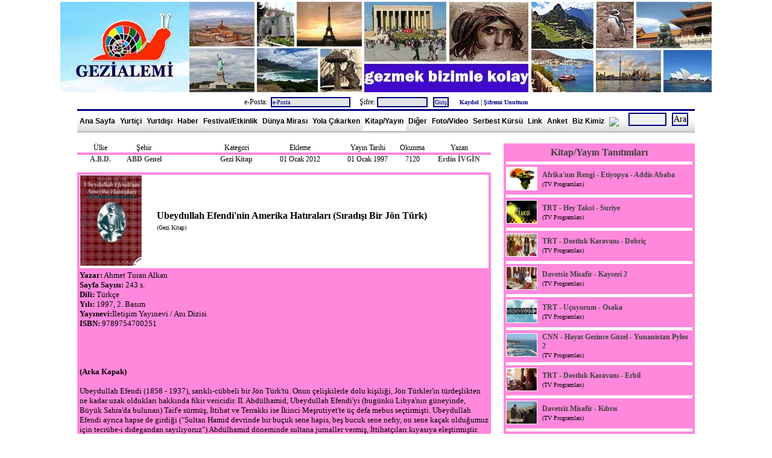

--- FILE ---
content_type: text/html; Charset=windows-1254
request_url: http://gezialemi.com/DergiKitapAyrinti.asp?ID=418&SAYFA=6
body_size: 646329
content:
<!DOCTYPE html PUBLIC "-//W3C//DTD XHTML 1.0 Strict//EN" "http://www.w3.org/TR/xhtml1/DTD/xhtml1-strict.dtd"><meta name="googlebot" content="all" /> <meta name="google-site-verification" content="axd9fZYGykil9Fs9AM_rj6RRmHsKi8VU1EtJFjaB0k4" /><meta name="yandex-verification" content="a9ab4861d32074fb" />
   
<html xmlns="http://www.w3.org/1999/xhtml">
<head>
<meta http-equiv="Content-Type" content="text/html; charset=iso-8859-9" />



<META name="Author" content="Gezi Alemi"> 
<meta name="description"	content="Gezi Alemi" />
<meta name="keywords"		content="Gezi, Bilet, seyahat, roma, venedik, barcelona, prag, Fırsat, Gemi, ucuz, italya, ispanya, almanya, fransa, ingiltere, hollanda, amerika, Gezi Alemi, uçak, tren, fotoğraf, festival, festivali, şenlik, şenlikleri, şenliği, etkinlik, etkinliği, kültür, turizm, sanat, günü, günleri, bayramı, panayır, panayırı, fuar, fuarı, tören, töreni, törenleri, uluslararası, karnaval, karnavalı, 2012, 2013, 2014, dünya mirası, World Heritage, UNESCO, milli parkı, tarihi şehir merkezi, ulusal parkı, katedrali, sarayı, tarihi şehri, kültür mirası, doğa mirası, somut olmayan kültür mirası, gezi kitap, gezi kitapları, gezi dergi, gezi rehberi, gezi rehberleri, gezi programı, gezi programları, Ayna, Aş Kendini, Hey Taksi, Kentler ve Gölgeler, Gülhanın Galaksi Rehberi, Lezzet Durakları, gezi foto, gezi fotoğrafları, gezi video, gezi videoları, gezi fırsatları, low-cost, ucuz uçuş, kampanya, uçak bileti, ucuz bilet, uygun fiyatlı, Pegasus, Onur Air, Atlasjet, THY, Anadolujet, Sunexpress, Kamil Koç, Pamukkale, Metro, Varan, Ulusoy, seferi, seferleri, otobüs, vapur, yolculuk, gezi notları, gezi yazıları, gezi anıları, duty free, vize rejimi, seyahat sağlığı, müzekart, büyükelçilik, konsolosluk, fiyatı, taksi ücretleri, saat kaç, ucuz şehir, disneyland, Paris, Budapeşte, Viyana, Atina, trenle geziyorum, interrail, Yunan adaları, haber, Türkiye, İstanbul, Lonely Planet, Asya, Amerika, Afrika, Kuzey Amerika, Güney Amerika, Avustralya, Avrupa, Milano, Palermo, Napoli, Madrid, Midilli, Berlin, Brüksel, Londra, gezilecek yerler, tarihi yerler">
<META name="Copyright"		content="Her hakkı saklıdır ve telif hakları gezialemi.com yapımcılarına aittir.">
<meta name="robots"			content="index, follow" /> 
<meta name="robots"			content="all" /> 
<meta name="robots"			content="index, archive, page" /> 
<meta name="distribution"	content="Global" /> 
<meta name="googlebot"		content="index, follow" />
<meta name="googlebot"		content="index, archive" /> 
<meta name="googlebot"		content="index, archive, page" /> 
<meta name="googlebot"		content="Gezi Alemi, uçak, tren, fotoğraf" /> 
<meta name="googlebot"		content="daily" /> 
<meta name="revisit-after"	content="daily" />




<link rel="shortcut icon" href="Favicon.ico">
<link rel="icon" type="image/gif" href="Favicon.gif">

<link rel="stylesheet" href="style.css" type="text/css" />





<p align="center">
<a href="../../"><img border="0" src="IMAGES/GeziAlemiLogo.jpg" width="1080" height="150" alt="Gezi Alemi"></a>



<CENTER>


<form method="post" action="bilgi/Giris.asp" name="hytysr">

e-Posta:<input type="text"  name="EPOSTA"   value="e-Posta" size="20" style="font-family:Verdana; font-size:10px; color:#000080; background-color:#E5E5E5" onclick="javascript:this.value=''">  &nbsp;&nbsp;
Şifre:<input name="PASS" type="password" size="12" style="font-family:Verdana; font-size:10px; color:#000080; background-color:#E5E5E5" />
<input     class="form" type="submit" value="Giriş" 	style="font-family:Verdana; font-size:10px; color:#000080; background-color:#E5E5E5">
<input type="hidden" name="SITEGIRIS" value="SITEGIRIS_DENEME">

&nbsp;&nbsp;&nbsp;
<a href="BILGI/Kayit_UyeKayit_00.asp"><font size="1" color="navy"><B>Kaydol</B></a></font> |
<a href="Kayit_SifreGonder_00.asp"><font size="1" color="navy"><B>Şifremi Unuttum</B></a></font>

</form>

</CENTER>

















</head>






<div align="center">
	<table border="0" width="1024" cellspacing="0" cellpadding="0">
		<tr>
			<td colspan="2">	
<div id="stylefour">
	<ul>
	<li><a href="default.asp" title="Gezi Alemi"    	>Ana Sayfa</a></li>
	<li><a  href="Yurtici.asp?SAYFA=1" title="Yurtiçi Gezi Notları"   >Yurtiçi</a></li>
	<li><a href="YurtDisi.asp?SAYFA=2" title="Yurtdışı Gezi Notları"   >Yurtdışı</a></li>
	<li><a href="Haberler.asp?SAYFA=4" title="Haberler ve Duyurular" 	  >Haber</a></li>
	<li><a href="FestivalEtkinlik_Y.asp?SAYFA=10"	title="Festival ve Etkinlik Haberleri"  >Festival/Etkinlik</a></li>
	<li><a href="DunyaMiraslari.asp?SAYFA=15" title="Dünya Mirası Listesi" 		>Dünya Mirası</a></li>
	<li><a href="YolaCikarken.asp?SAYFA=5"	title="Yola Çıkarken"    >Yola Çıkarken</a></li>
	<li><a href="DergiKitap.asp?SAYFA=6"	title="Kitap ve Yayın Tanıtımları"  class="current" 	>Kitap/Yayın</a></li>	<li><a href="Diger.asp?SAYFA=17" title="Diğer Yazılar"    >Diğer</a></li>
	<li><a href="FotoVideo.asp?SAYFA=7" title="Fotoğraf ve Video" 		>Foto/Video</a></li>
	<li><a href="GenelKonular.asp?SAYFA=12" title="Genel Konular" 		>Serbest Kürsü</a></li>
	<li><a href="Links.asp?SAYFA=8" title="Gezi Linkleri"  	>Link</a></li>	<li><a href="Anketler.asp?SAYFA=18" title="Anket Sayfası"  	>Anket</a></li>
	<li><a href="KimDegiliz.asp?SAYFA=9"	title="Biz Kimiz"  	>Biz Kimiz</a></li>
	<li><a href="Iletisim.asp?SAYFA=11" title="İletişim Bilgilerimiz" ><img border="2" src="GA_DB/iletisim.jpg" class="None" width="20"></a></li>	




	
	</ul>
	<form method="POST" action="Ara.asp?SAYFA=16" name="hytysr">&nbsp;&nbsp;

<input name="ARAARA" type="text" size="6" >

 <input type="submit" value="Ara"  onClick="javascript: 
 
	
if (hytysr.ARAARA.value == '' || document.hytysr.ARAARA.value.length <4) { alert('Lütfen Aranacak Kelimeyi En Az 4 Karakter Olarak Giriniz!.. '); hytysr.ARAARA.focus(); return false }
else
{
hytysr.submit();
this.disabled=true;
}
">
	</form>
</div>



</td>
		</tr>
		<tr>
			<td colspan="2">&nbsp;</td>
		</tr>
		<tr>
			<td width="724">
			<div align="left">










<title> Gezi Alemi ::::: Kitap ve Yayın Tanıtımları ::::: Ubeydullah Efendi'nin Amerika Hatıraları (Sıradışı Bir Jön Türk)  ::::: &nbsp;&nbsp;&nbsp;&nbsp;&nbsp;&nbsp;&nbsp;&nbsp;</title>


			<table border="0" width="1024" cellspacing="0" cellpadding="0">
				<tr>
					<td width="700" valign="top">
			
					
					<div align="left">
					
					 				
					
					<table border="0" width="98%" cellspacing="0" cellpadding="0" >
							
							<tr>
								
								
								<td bgcolor="" align="center" style="border-left: 0px solid #FF88dd; border-bottom: 4px solid #FF88dd;border-right: 0px solid #FF88dd; border-top: 0px solid #FF88dd" width="11%"><font face="Trebuchet MS">Ülke</td>
								
								<td bgcolor="" align="center" colspan="2" style="border-left: 0px solid #FF88dd; border-bottom: 4px solid #FF88dd;border-right: 0px solid #FF88dd; border-top: px solid #FF88dd" width="10%"><font face="Trebuchet MS">Şehir</td>
								
								<td bgcolor="" style="border-left: 0px solid #FF88dd; border-bottom: 4px solid #FF88dd;border-right: 0px solid #FF88dd; border-top: 0px solid #FF88dd"align="center" width="11%"><font face="Trebuchet MS"></td>
								
								<td  bgcolor="" style="border-left: 0px solid #FF88dd; border-bottom: 4px solid #FF88dd;border-right: 0px solid #FF88dd; border-top: 0px solid #FF88dd"align="center" width="12%"><font face="Trebuchet MS">Kategori</td>


								<td bgcolor="" style="border-left: 0px solid #FF88dd; border-bottom: 4px solid #FF88dd;border-right: 0px solid #FF88dd; border-top: 0px solid #FF88dd"align="center" width="18%"><font face="Trebuchet MS">Ekleme
								</td>
								<td bgcolor="" style="border-left: 0px solid #FF88dd; border-bottom: 4px solid #FF88dd;border-right: 0px solid #FF88dd; border-top: 0px solid #FF88dd"align="center" width="14%"><font face="Trebuchet MS">Yayın Tarihi</td>
								
								
								<td bgcolor="" style="border-left: 0px solid #FF88dd; border-bottom: 4px solid #FF88dd;border-right: px solid #FF88dd; border-top: 0px solid #FF88dd" align="center" width="7%"><font face="Trebuchet MS">Okunma</td>

							<td bgcolor="" style="border-left: 0px solid #FF88dd; border-bottom: 4px solid #FF88dd;border-right: 0px solid #FF88dd; border-top: 0px solid #FF88dd"align="center" width="11%"><font face="Trebuchet MS">Yazan</td>
								
							</tr>

							<tr>
								
								<td bgcolor="" style="border:0px solid #FF88dd; " style="border-left: 0px solid #FF88dd; border-bottom: 0px solid #FF88dd;border-right: 0px solid #FF88dd; border-top: 0px solid #FF88dd" width="11%" height="5" valign="top" align="center"><font face="Trebuchet MS">
								
								
								
								<a href="Ulke.asp?ULKE=A.B.D.&SAYFA=2">A.B.D.</a>
								
								</td>
								


								<td bgcolor="" style="border-left: 0px solid #FF88dd; border-bottom: 0px solid #FF88dd;border-right: 0px solid #FF88dd; border-top: 0px solid #FF88dd"align="center" colspan="2" style="border-left: 4px solid #FF88dd" width="10%" height="5" valign="top">
								
								<a href="Sehir.asp?SEHIR= ABD Genel&ULKE=A.B.D.&SAYFA=2"><font face="Trebuchet MS"> ABD Genel
								</td>
								



								<td bgcolor="" style="border-left: 0px solid #FF88dd; border-bottom: 0px solid #FF88dd;border-right: 0px solid #FF88dd; border-top: 0px solid #FF88dd"align="center" width="11%" height="5" valign="top"><font face="Trebuchet MS"></td>
								
								
								
								
								<td  bgcolor="" style="border-left: 0px solid #FF88dd; border-bottom: 0px solid #FF88dd;border-right: 0px solid #FF88dd; border-top: 0px solid #FF88dd" align="center" width="12%" height="5" valign="top">   <a href="DergiKitap_Tur.asp?TUR=Gezi Kitap&SAYFA=6"><font face="Trebuchet MS">Gezi Kitap</td>
								
								<td bgcolor="" style="border-left: 0px solid #FF88dd; border-bottom: 0px solid #FF88dd;border-right: 0px solid #FF88dd; border-top: 0px solid #FF88dd" align="center" width="18%" height="5" valign="top"><font face="Trebuchet MS">01&nbsp;Ocak&nbsp;2012</td>
								
								<td bgcolor="" style="border-left: 0px solid #FF88dd; border-bottom: 0px solid #FF88dd;border-right: 0px solid #FF88dd; border-top: 0px solid #FF88dd" align="center" width="14%" height="5" valign="top"><font face="Trebuchet MS">01&nbsp;Ocak&nbsp;1997</td>
								
								
								
								<td bgcolor="" style="border-left: 0px solid #FF88dd; border-bottom: 0px solid #FF88dd;border-right: 0px solid #FF88dd; border-top: 0px solid #FF88dd" align="center" width="7%" height="5" valign="top"><font face="Trebuchet MS">7120</td>

								<td bgcolor="" style="border-left: 0px solid #FF88dd; border-bottom: 0px solid #FF88dd;border-right: 0px solid #FF88dd; border-top: 0px solid #FF88dd" align="center" width="15%" height="5" valign="top"><a href="Rumuz.asp?Rumuz=Erdin İVGİN&SAYFA=13"><font face="Trebuchet MS">Erdin İVGİN</td>

							</tr>


													
							<tr>
								<td bgcolor=""  style="border-left: 0px solid #FF88dd; border-bottom: 0px solid #FF88dd;border-right: 0px solid #FF88dd; border-top: 0px solid #FF88dd" width="94%" colspan="9">&nbsp;</a>
</td>
								
							</tr>
</table>




<table border="0" width="98%" cellspacing="0" cellpadding="0" >

													
							<tr>
								<td  width="125" style="border-left: 4px solid #FF88dd; border-bottom: 0px solid #FF88dd;border-right: 0px solid #FF88dd; border-top: 4px solid #FF88dd" width="120">
			<img border="0" src="IMAGES_2/GeziKitap_UbeydullahEfendininAmerikaHatiralari_ATAlkan.jpg" height="150">

								
								
								</td>


								<td  width="575" align="left" style="border-left: 0px solid #FF88dd; border-bottom: 0px solid #FF88dd;border-right: 4px solid #FF88dd; border-top: 4px solid #FF88dd"><font face="Trebuchet MS" Size="3"><b>&nbsp;Ubeydullah Efendi'nin Amerika Hatıraları (Sıradışı Bir Jön Türk)  </b><BR>&nbsp;<font face="Trebuchet MS" Size="1">(Gezi Kitap)</td>
							</tr>

								
													

							<tr>
								<td width="700" height="30"  colspan="2" bgcolor="#FF88dd" style="border-left: 4px solid #FF88dd; border-bottom: 0px solid #FF88dd;border-right: 4px solid #FF88dd; border-top: 4px solid #FF88dd" style="text-align: justify">


										
								

<font face="Trebuchet MS" size="2"><b>Yazar:</b> Ahmet Turan Alkan<br>
<b>Sayfa Sayısı:</b> 243 s.<br>
<b>Dili:</b> Türkçe<br>
<b>Yılı:</b> 1997, 2. Basım<br>
<b>Yayınevi:</b>İletişim Yayınevi / Anı Dizisi<br>
<b>ISBN:</b> 9789754700251<br><br><br><br><br><b>(Arka Kapak)</b><br><br>  
Ubeydullah Efendi (1858 - 1937), sarıklı-cübbeli bir Jön Türk'tü. Onun çelişkilerle dolu kişiliği, Jön Türkler'in türdeşlikten ne kadar uzak oldukları hakkında fikir vericidir. II. Abdülhamid, Ubeydullah Efendi'yi (bugünkü Libya'nın güneyinde, Büyük Sahra'da bulunan) Taif'e sürmüş, İttihat ve Terrakki ise İkinci Meşrutiyet'te üç defa mebus seçtirmişti. Ubeydullah Efendi ayrıca hapse de girdiği ("Sultan Hamid devrinde bir buçuk sene hapis, beş bucuk sene nefiy, on sene kaçak olduğumuz için tecrübe-i didegandan sayılıyoruz") Abdülhamid döneminde sultana jurnaller vermiş, İttihatçıları kıyasıya eleştirmiştir. Mütareke'de (iki kere) Malta'ya sürülmüş, Cumhuriyet'te Beyoğlu Evlendirme Memuru olmuştur. 1931 ve 1935'te, dönemin tek partisi CHP'nin Beyazıt milletvekilliğinde bulunmuştur.<br><br>Dünyanın birçok ülkesini gezen Ubeydullah Efendi'nin 1893-95 yılları arasında iki buçuk yılını geçirdiği Amerika'ya ilişkin anılarını hem zevkle, kimi zaman hayretle, hem de yararlanarak okuyacaksınız. Ubeydullah Efendi, yakın tarihimizin fazlasıyla renkli ve özgün kişiliklerinden biri. Onunla, 1886-88 yılları arasında niçin gittiğini bilmediğimiz Paris'te beraber olmuş Ali Kemal'in şu sözleri bu kişilik hakkında aydınlatıcıdır: "Nereden geliyordu? Nereye gidiyordu? Ne yapmak istiyordu? Hasıl ne kudret-i ilmiyede, ne fikirde idi? Bilinmezdi. Paris'te idi ne için? İş için mi? Hayır. Tahsil için mi? Yine hayır. İrat, servet sahibi mi idi? Hayır. Nasıl yaşardı anlaşılmazdı. Fakat yaşardı. Son derece kanaatkâr idi... Nice yıllar Paris'te yarım okka süt, yüz dirhem ekmekle yaşadı..." Ahmet Turan Alkan'ın bu esere yazdığı ayrıntılı sunuş, elinizdeki hatırâtın değerini artırıyor.<br>



								<BR>
								



								</td>





							</tr>








							








							</table>





<table>



							<tr>
								<td width="150" height="30" align="center"   style="border:3px solid #000080; font-family:Verdana; font-size:10px; color:#FFFFFF; background-color: #339900 ; padding-left:4px; padding-right:4px; padding-top:1px; padding-bottom:1px">


								<a href="Ulke.asp?ULKE=A.B.D.&SAYFA=2"><font style="Verdana" color="white" size="1">A.B.D.<BR>Ana Sayfa</a>
								</td>









								<td width="180" height="30"  align="center"   style="border:3px solid #000080; font-family:Verdana; font-size:10px; color:#FFFFFF; background-color: #339900 ; padding-left:4px; padding-right:4px; padding-top:1px; padding-bottom:1px">


<a href="DergiKitap.asp?ULKE=A.B.D.&SAYFA=6"><font style="Verdana" color="white" size="1">A.B.D.<BR>Kitap/Yayın</a>


</td>














								<td width="180" height="30" align="center"   style="border:3px solid #000080; font-family:Verdana; font-size:10px; color:#FFFFFF; background-color: #339900 ; padding-left:4px; padding-right:4px; padding-top:1px; padding-bottom:1px">
								
								<a href="Sehir.asp?SEHIR= ABD Genel&ULKE=A.B.D.&SAYFA=2"><font style="Verdana" color="white" size="1"> ABD Genel<BR>Ana Sayfa
								</a>



										
</td>
	






										
								
&nbsp;</td>



 

								<td width="180" height="30"  align="center"   style="border:3px solid #000080; font-family:Verdana; font-size:10px; color:#FFFFFF; background-color: #339900 ; padding-left:4px; padding-right:4px; padding-top:1px; padding-bottom:1px">
								
										<a href="DergiKitap.asp?SEHIR= ABD Genel&SAYFA=6"><font style="Verdana" color="white" size="1"> ABD Genel<BR>Kitap/Yayın</a></td>
			





							</tr>










						<tr>
								<td width="700" height="20" colspan="4" ></td>



							</tr>









							













													
														
						<tr>
								<td height="50" align="left" colspan="8">
<hr>
<iframe src="http://www.facebook.com/plugins/like.php?href=http://www.gezialemi.com/DergiKitapAyrinti.asp%3FID%3D418%26SAYFA%3D6&amp;layout=standard&amp;show_faces=true&amp;width=600&amp;action=like&amp;font=tahoma&amp;colorscheme=light&amp;share=true&amp;height=20" scrolling="no" frameborder="0" style="border:none; overflow:hidden; width:600px; height:20px;" allowTransparency="true"></iframe>
<hr>




<a href="http://twitter.com/share" class="twitter-share-button" data-url="http://www.gezialemi.com/DergiKitapAyrinti.asp?ID=418&SAYFA=6" data-text="Gezi Alemi : Ubeydullah Efendi'nin Amerika Hatıraları (Sıradışı Bir Jön Türk) " data-count="horizontal">Tweet</a><script type="text/javascript" src="http://platform.twitter.com/widgets.js"></script>


								<hr></td>
								
								
								

							</tr>	
			
							</table>

<a name="YORUMYERI">





		</div>
		
						</a>
<table width="100%">

			

				<tr>
				<td align ="center" style="border-left: 0px solid #FF88dd; border-bottom: 0px solid #FF88dd;border-right: 0px solid #FF88dd; border-top: 0px solid #FF88dd" colspan="3">
				&nbsp;<font size="3"><B>Yazılan Yorumlar...</B></font></td>
				</tr>







<tr>
				<td align ="center" style="border-left: 0px solid #FF88dd; border-bottom:0px solid #FF88dd;border-right: 0px solid #FF88dd; border-top: 0px solid #FF88dd" colspan="3">
				&nbsp;<font size="2">&nbsp;Henüz Yorum Yazılmamıştır</font></td>
				</tr>




	
</form>
</table>










&nbsp;<font size="4">Yorum yazmak isterseniz...</font><br>&nbsp;
				
				
				
				 

<BR><font size="4" color="red">Yorum Yazabilmek İçin Üye Girişi Yapmalısınız.</font>

<BR><BR><hr>

			
			
			

			<td width="324" style="text-align: right" valign="top" rowspan="2">
			<div align="right">



<table border="0" width="98%" cellspacing="0" cellpadding="0" >
							<tr>
								<td height="30"  bgcolor="#FF88dd" colspan="2" style="border-left: 4px solid #FF88dd; border-right: 4px solid #FF88dd;  vertical-align:middle" valign="top"  >
								<a href="DergiKitap.asp?SAYFA=6"><center><b><font face="Trebuchet MS" size="3">Kitap/Yayın Tanıtımları</B></a></font></td>
							</tr>






							</tr>



	


<tr>
								<td height="5" align="left" colspan="2" bgcolor="#ffffff" style="border-left: 4px solid #FF88dd; border-bottom: 0px solid #FF88dd;border-right: 4px solid #FF88dd; border-top: 0px solid #FF88dd" >
															</td>
							</tr>

						
							<tr>
								
									<td  bgcolor="#FF88dd" style="border-left: 4px solid #FF88dd; border-bottom: 4px solid #FF88dd;border-right: 4px solid #FF88dd; border-top: 4px solid #FF88dd" style="text-align: justify" width="6%">
			<img border="0" src="IMAGES_2/TVProg_AfrikaninRengi01.jpg" width="50" height="37">

								</td>
								
								
								
								<td  bgcolor="#FF88dd" style="border-left: 4px solid #FF88dd; border-bottom: 4px solid #FF88dd;border-right: 4px solid #FF88dd; border-top: 4px solid #FF88dd" style="text-align: left" width="93%">
								
								<font face="Trebuchet MS"><a href="DergiKitapAyrinti.asp?ID=774&SAYFA=6">

<font face="Trebuchet MS">Afrika'nın Rengi - Etiyopya - Addis Ababa</A><BR><font face="Trebuchet MS"> <font size="1">(TV Programları)</td>
								
								
								
						
							
								</tr>
							
					






















							
	


<tr>
								<td height="5" align="left" colspan="2" bgcolor="#ffffff" style="border-left: 4px solid #FF88dd; border-bottom: 0px solid #FF88dd;border-right: 4px solid #FF88dd; border-top: 0px solid #FF88dd" >
															</td>
							</tr>

						
							<tr>
								
									<td  bgcolor="#FF88dd" style="border-left: 4px solid #FF88dd; border-bottom: 4px solid #FF88dd;border-right: 4px solid #FF88dd; border-top: 4px solid #FF88dd" style="text-align: justify" width="6%">
			<img border="0" src="IMAGES_2/TVProg_TRTHeyTaksi.jpg" width="50" height="37">

								</td>
								
								
								
								<td  bgcolor="#FF88dd" style="border-left: 4px solid #FF88dd; border-bottom: 4px solid #FF88dd;border-right: 4px solid #FF88dd; border-top: 4px solid #FF88dd" style="text-align: left" width="93%">
								
								<font face="Trebuchet MS"><a href="DergiKitapAyrinti.asp?ID=135&SAYFA=6">

<font face="Trebuchet MS">TRT - Hey Taksi - Suriye</A><BR><font face="Trebuchet MS"> <font size="1">(TV Programları)</td>
								
								
								
						
							
								</tr>
							
					






















							
	


<tr>
								<td height="5" align="left" colspan="2" bgcolor="#ffffff" style="border-left: 4px solid #FF88dd; border-bottom: 0px solid #FF88dd;border-right: 4px solid #FF88dd; border-top: 0px solid #FF88dd" >
															</td>
							</tr>

						
							<tr>
								
									<td  bgcolor="#FF88dd" style="border-left: 4px solid #FF88dd; border-bottom: 4px solid #FF88dd;border-right: 4px solid #FF88dd; border-top: 4px solid #FF88dd" style="text-align: justify" width="6%">
			<img border="0" src="IMAGES_2/TVProg_TRTDostlukKaravani_5_Dobric.jpg" width="50" height="37">

								</td>
								
								
								
								<td  bgcolor="#FF88dd" style="border-left: 4px solid #FF88dd; border-bottom: 4px solid #FF88dd;border-right: 4px solid #FF88dd; border-top: 4px solid #FF88dd" style="text-align: left" width="93%">
								
								<font face="Trebuchet MS"><a href="DergiKitapAyrinti.asp?ID=1247&SAYFA=6">

<font face="Trebuchet MS">TRT - Dostluk Karavanı - Dobriç</A><BR><font face="Trebuchet MS"> <font size="1">(TV Programları)</td>
								
								
								
						
							
								</tr>
							
					






















							
	


<tr>
								<td height="5" align="left" colspan="2" bgcolor="#ffffff" style="border-left: 4px solid #FF88dd; border-bottom: 0px solid #FF88dd;border-right: 4px solid #FF88dd; border-top: 0px solid #FF88dd" >
															</td>
							</tr>

						
							<tr>
								
									<td  bgcolor="#FF88dd" style="border-left: 4px solid #FF88dd; border-bottom: 4px solid #FF88dd;border-right: 4px solid #FF88dd; border-top: 4px solid #FF88dd" style="text-align: justify" width="6%">
			<img border="0" src="IMAGES_2/TVProg_DavetsizMisafir_Kayseri2.jpg" width="50" height="37">

								</td>
								
								
								
								<td  bgcolor="#FF88dd" style="border-left: 4px solid #FF88dd; border-bottom: 4px solid #FF88dd;border-right: 4px solid #FF88dd; border-top: 4px solid #FF88dd" style="text-align: left" width="93%">
								
								<font face="Trebuchet MS"><a href="DergiKitapAyrinti.asp?ID=1018&SAYFA=6">

<font face="Trebuchet MS">Davetsiz Misafir - Kayseri 2</A><BR><font face="Trebuchet MS"> <font size="1">(TV Programları)</td>
								
								
								
						
							
								</tr>
							
					






















							
	


<tr>
								<td height="5" align="left" colspan="2" bgcolor="#ffffff" style="border-left: 4px solid #FF88dd; border-bottom: 0px solid #FF88dd;border-right: 4px solid #FF88dd; border-top: 0px solid #FF88dd" >
															</td>
							</tr>

						
							<tr>
								
									<td  bgcolor="#FF88dd" style="border-left: 4px solid #FF88dd; border-bottom: 4px solid #FF88dd;border-right: 4px solid #FF88dd; border-top: 4px solid #FF88dd" style="text-align: justify" width="6%">
			<img border="0" src="IMAGES_2/TVProg_TRTucuyorum_Avatar.jpg" width="50" height="37">

								</td>
								
								
								
								<td  bgcolor="#FF88dd" style="border-left: 4px solid #FF88dd; border-bottom: 4px solid #FF88dd;border-right: 4px solid #FF88dd; border-top: 4px solid #FF88dd" style="text-align: left" width="93%">
								
								<font face="Trebuchet MS"><a href="DergiKitapAyrinti.asp?ID=789&SAYFA=6">

<font face="Trebuchet MS">TRT - Uçuyorum - Osaka</A><BR><font face="Trebuchet MS"> <font size="1">(TV Programları)</td>
								
								
								
						
							
								</tr>
							
					






















							
	


<tr>
								<td height="5" align="left" colspan="2" bgcolor="#ffffff" style="border-left: 4px solid #FF88dd; border-bottom: 0px solid #FF88dd;border-right: 4px solid #FF88dd; border-top: 0px solid #FF88dd" >
															</td>
							</tr>

						
							<tr>
								
									<td  bgcolor="#FF88dd" style="border-left: 4px solid #FF88dd; border-bottom: 4px solid #FF88dd;border-right: 4px solid #FF88dd; border-top: 4px solid #FF88dd" style="text-align: justify" width="6%">
			<img border="0" src="IMAGES_2/TVProg_HayatGezinceGuzel_Pylos2.jpg" width="50" height="37">

								</td>
								
								
								
								<td  bgcolor="#FF88dd" style="border-left: 4px solid #FF88dd; border-bottom: 4px solid #FF88dd;border-right: 4px solid #FF88dd; border-top: 4px solid #FF88dd" style="text-align: left" width="93%">
								
								<font face="Trebuchet MS"><a href="DergiKitapAyrinti.asp?ID=662&SAYFA=6">

<font face="Trebuchet MS">CNN - Hayat Gezince Güzel - Yunanistan Pylos 2</A><BR><font face="Trebuchet MS"> <font size="1">(TV Programları)</td>
								
								
								
						
							
								</tr>
							
					






















							
	


<tr>
								<td height="5" align="left" colspan="2" bgcolor="#ffffff" style="border-left: 4px solid #FF88dd; border-bottom: 0px solid #FF88dd;border-right: 4px solid #FF88dd; border-top: 0px solid #FF88dd" >
															</td>
							</tr>

						
							<tr>
								
									<td  bgcolor="#FF88dd" style="border-left: 4px solid #FF88dd; border-bottom: 4px solid #FF88dd;border-right: 4px solid #FF88dd; border-top: 4px solid #FF88dd" style="text-align: justify" width="6%">
			<img border="0" src="IMAGES_2/TVProg_TRTDostlukKaravani_20.jpg" width="50" height="37">

								</td>
								
								
								
								<td  bgcolor="#FF88dd" style="border-left: 4px solid #FF88dd; border-bottom: 4px solid #FF88dd;border-right: 4px solid #FF88dd; border-top: 4px solid #FF88dd" style="text-align: left" width="93%">
								
								<font face="Trebuchet MS"><a href="DergiKitapAyrinti.asp?ID=1262&SAYFA=6">

<font face="Trebuchet MS">TRT - Dostluk Karavanı - Erbil</A><BR><font face="Trebuchet MS"> <font size="1">(TV Programları)</td>
								
								
								
						
							
								</tr>
							
					






















							
	


<tr>
								<td height="5" align="left" colspan="2" bgcolor="#ffffff" style="border-left: 4px solid #FF88dd; border-bottom: 0px solid #FF88dd;border-right: 4px solid #FF88dd; border-top: 0px solid #FF88dd" >
															</td>
							</tr>

						
							<tr>
								
									<td  bgcolor="#FF88dd" style="border-left: 4px solid #FF88dd; border-bottom: 4px solid #FF88dd;border-right: 4px solid #FF88dd; border-top: 4px solid #FF88dd" style="text-align: justify" width="6%">
			<img border="0" src="IMAGES_2/TVProg_DavetsizMisafir_Kibris.jpg" width="50" height="37">

								</td>
								
								
								
								<td  bgcolor="#FF88dd" style="border-left: 4px solid #FF88dd; border-bottom: 4px solid #FF88dd;border-right: 4px solid #FF88dd; border-top: 4px solid #FF88dd" style="text-align: left" width="93%">
								
								<font face="Trebuchet MS"><a href="DergiKitapAyrinti.asp?ID=1033&SAYFA=6">

<font face="Trebuchet MS">Davetsiz Misafir - Kıbrıs</A><BR><font face="Trebuchet MS"> <font size="1">(TV Programları)</td>
								
								
								
						
							
								</tr>
							
					






















							
	


<tr>
								<td height="5" align="left" colspan="2" bgcolor="#ffffff" style="border-left: 4px solid #FF88dd; border-bottom: 0px solid #FF88dd;border-right: 4px solid #FF88dd; border-top: 0px solid #FF88dd" >
															</td>
							</tr>

						
							<tr>
								
									<td  bgcolor="#FF88dd" style="border-left: 4px solid #FF88dd; border-bottom: 4px solid #FF88dd;border-right: 4px solid #FF88dd; border-top: 4px solid #FF88dd" style="text-align: justify" width="6%">
			<img border="0" src="IMAGES_2/TVProg_HayatGezinceGuzel_Cakarta.jpg" width="50" height="37">

								</td>
								
								
								
								<td  bgcolor="#FF88dd" style="border-left: 4px solid #FF88dd; border-bottom: 4px solid #FF88dd;border-right: 4px solid #FF88dd; border-top: 4px solid #FF88dd" style="text-align: left" width="93%">
								
								<font face="Trebuchet MS"><a href="DergiKitapAyrinti.asp?ID=804&SAYFA=6">

<font face="Trebuchet MS">CNN - Hayat Gezince Güzel - Jakarta 1.Kısım</A><BR><font face="Trebuchet MS"> <font size="1">(TV Programları)</td>
								
								
								
						
							
								</tr>
							
					






















							
	


<tr>
								<td height="5" align="left" colspan="2" bgcolor="#ffffff" style="border-left: 4px solid #FF88dd; border-bottom: 0px solid #FF88dd;border-right: 4px solid #FF88dd; border-top: 0px solid #FF88dd" >
															</td>
							</tr>

						
							<tr>
								
									<td  bgcolor="#FF88dd" style="border-left: 4px solid #FF88dd; border-bottom: 4px solid #FF88dd;border-right: 4px solid #FF88dd; border-top: 4px solid #FF88dd" style="text-align: justify" width="6%">
			<img border="0" src="IMAGES_2/TVProg_TRTYolArkadasimAvatar.jpg" width="50" height="37">

								</td>
								
								
								
								<td  bgcolor="#FF88dd" style="border-left: 4px solid #FF88dd; border-bottom: 4px solid #FF88dd;border-right: 4px solid #FF88dd; border-top: 4px solid #FF88dd" style="text-align: left" width="93%">
								
								<font face="Trebuchet MS"><a href="DergiKitapAyrinti.asp?ID=247&SAYFA=6">

<font face="Trebuchet MS">TRT - Yol Arkadaşım - Aydın</A><BR><font face="Trebuchet MS"> <font size="1">(TV Programları)</td>
								
								
								
						
							
								</tr>
							
					






















							
	


<tr>
								<td height="5" align="left" colspan="2" bgcolor="#ffffff" style="border-left: 4px solid #FF88dd; border-bottom: 0px solid #FF88dd;border-right: 4px solid #FF88dd; border-top: 0px solid #FF88dd" >
															</td>
							</tr>

						
							<tr>
								
									<td  bgcolor="#FF88dd" style="border-left: 4px solid #FF88dd; border-bottom: 4px solid #FF88dd;border-right: 4px solid #FF88dd; border-top: 4px solid #FF88dd" style="text-align: justify" width="6%">
			<img border="0" src="IMAGES_2/Arastİncel_Doruk_CezayirveBerberiler_SGuzel.jpg" width="50" height="37">

								</td>
								
								
								
								<td  bgcolor="#FF88dd" style="border-left: 4px solid #FF88dd; border-bottom: 4px solid #FF88dd;border-right: 4px solid #FF88dd; border-top: 4px solid #FF88dd" style="text-align: left" width="93%">
								
								<font face="Trebuchet MS"><a href="DergiKitapAyrinti.asp?ID=555&SAYFA=6">

<font face="Trebuchet MS">Cezayir ve Berberiler</A><BR><font face="Trebuchet MS"> <font size="1">(Araştırma-İnceleme)</td>
								
								
								
						
							
								</tr>
							
					






















							
	


<tr>
								<td height="5" align="left" colspan="2" bgcolor="#ffffff" style="border-left: 4px solid #FF88dd; border-bottom: 0px solid #FF88dd;border-right: 4px solid #FF88dd; border-top: 0px solid #FF88dd" >
															</td>
							</tr>

						
							<tr>
								
									<td  bgcolor="#FF88dd" style="border-left: 4px solid #FF88dd; border-bottom: 4px solid #FF88dd;border-right: 4px solid #FF88dd; border-top: 4px solid #FF88dd" style="text-align: justify" width="6%">
			<img border="0" src="IMAGES_2/TVProg_TRTDostlukKaravani_35.jpg" width="50" height="37">

								</td>
								
								
								
								<td  bgcolor="#FF88dd" style="border-left: 4px solid #FF88dd; border-bottom: 4px solid #FF88dd;border-right: 4px solid #FF88dd; border-top: 4px solid #FF88dd" style="text-align: left" width="93%">
								
								<font face="Trebuchet MS"><a href="DergiKitapAyrinti.asp?ID=1277&SAYFA=6">

<font face="Trebuchet MS">TRT - Dostluk Karavanı - Tanzanya - Kilimanjaro/Safari</A><BR><font face="Trebuchet MS"> <font size="1">(TV Programları)</td>
								
								
								
						
							
								</tr>
							
					






















							
	


<tr>
								<td height="5" align="left" colspan="2" bgcolor="#ffffff" style="border-left: 4px solid #FF88dd; border-bottom: 0px solid #FF88dd;border-right: 4px solid #FF88dd; border-top: 0px solid #FF88dd" >
															</td>
							</tr>

						
							<tr>
								
									<td  bgcolor="#FF88dd" style="border-left: 4px solid #FF88dd; border-bottom: 4px solid #FF88dd;border-right: 4px solid #FF88dd; border-top: 4px solid #FF88dd" style="text-align: justify" width="6%">
			<img border="0" src="IMAGES_2/TVProg_DavetsizMisafir_isparta.jpg" width="50" height="37">

								</td>
								
								
								
								<td  bgcolor="#FF88dd" style="border-left: 4px solid #FF88dd; border-bottom: 4px solid #FF88dd;border-right: 4px solid #FF88dd; border-top: 4px solid #FF88dd" style="text-align: left" width="93%">
								
								<font face="Trebuchet MS"><a href="DergiKitapAyrinti.asp?ID=1048&SAYFA=6">

<font face="Trebuchet MS">Davetsiz Misafir - Isparta</A><BR><font face="Trebuchet MS"> <font size="1">(TV Programları)</td>
								
								
								
						
							
								</tr>
							
					






















							
	


<tr>
								<td height="5" align="left" colspan="2" bgcolor="#ffffff" style="border-left: 4px solid #FF88dd; border-bottom: 0px solid #FF88dd;border-right: 4px solid #FF88dd; border-top: 0px solid #FF88dd" >
															</td>
							</tr>

						
							<tr>
								
									<td  bgcolor="#FF88dd" style="border-left: 4px solid #FF88dd; border-bottom: 4px solid #FF88dd;border-right: 4px solid #FF88dd; border-top: 4px solid #FF88dd" style="text-align: justify" width="6%">
			<img border="0" src="IMAGES_2/CepteGR_ALFA_Roma.jpg" width="50" height="37">

								</td>
								
								
								
								<td  bgcolor="#FF88dd" style="border-left: 4px solid #FF88dd; border-bottom: 4px solid #FF88dd;border-right: 4px solid #FF88dd; border-top: 4px solid #FF88dd" style="text-align: left" width="93%">
								
								<font face="Trebuchet MS"><a href="DergiKitapAyrinti.asp?ID=308&SAYFA=6">

<font face="Trebuchet MS">Cepte Gezi Rehberi-Roma</A><BR><font face="Trebuchet MS"> <font size="1">(Gezi Rehberleri)</td>
								
								
								
						
							
								</tr>
							
					






















							
	


<tr>
								<td height="5" align="left" colspan="2" bgcolor="#ffffff" style="border-left: 4px solid #FF88dd; border-bottom: 0px solid #FF88dd;border-right: 4px solid #FF88dd; border-top: 0px solid #FF88dd" >
															</td>
							</tr>

						
							<tr>
								
									<td  bgcolor="#FF88dd" style="border-left: 4px solid #FF88dd; border-bottom: 4px solid #FF88dd;border-right: 4px solid #FF88dd; border-top: 4px solid #FF88dd" style="text-align: justify" width="6%">
			<img border="0" src="IMAGES_2/TVProg_Maceracı_Kars.jpg" width="50" height="37">

								</td>
								
								
								
								<td  bgcolor="#FF88dd" style="border-left: 4px solid #FF88dd; border-bottom: 4px solid #FF88dd;border-right: 4px solid #FF88dd; border-top: 4px solid #FF88dd" style="text-align: left" width="93%">
								
								<font face="Trebuchet MS"><a href="DergiKitapAyrinti.asp?ID=819&SAYFA=6">

<font face="Trebuchet MS">Maceracı - Kars</A><BR><font face="Trebuchet MS"> <font size="1">(TV Programları)</td>
								
								
								
						
							
								</tr>
							
					






















							
	


<tr>
								<td height="5" align="left" colspan="2" bgcolor="#ffffff" style="border-left: 4px solid #FF88dd; border-bottom: 0px solid #FF88dd;border-right: 4px solid #FF88dd; border-top: 0px solid #FF88dd" >
															</td>
							</tr>

						
							<tr>
								
									<td  bgcolor="#FF88dd" style="border-left: 4px solid #FF88dd; border-bottom: 4px solid #FF88dd;border-right: 4px solid #FF88dd; border-top: 4px solid #FF88dd" style="text-align: justify" width="6%">
			<img border="0" src="IMAGES_2/TVProg_HayatGezinceGuzel_Gumuldur.jpg" width="50" height="37">

								</td>
								
								
								
								<td  bgcolor="#FF88dd" style="border-left: 4px solid #FF88dd; border-bottom: 4px solid #FF88dd;border-right: 4px solid #FF88dd; border-top: 4px solid #FF88dd" style="text-align: left" width="93%">
								
								<font face="Trebuchet MS"><a href="DergiKitapAyrinti.asp?ID=677&SAYFA=6">

<font face="Trebuchet MS">CNN - Hayat Gezince Güzel - İzmir Gümüldür</A><BR><font face="Trebuchet MS"> <font size="1">(TV Programları)</td>
								
								
								
						
							
								</tr>
							
					






















							
	


<tr>
								<td height="5" align="left" colspan="2" bgcolor="#ffffff" style="border-left: 4px solid #FF88dd; border-bottom: 0px solid #FF88dd;border-right: 4px solid #FF88dd; border-top: 0px solid #FF88dd" >
															</td>
							</tr>

						
							<tr>
								
									<td  bgcolor="#FF88dd" style="border-left: 4px solid #FF88dd; border-bottom: 4px solid #FF88dd;border-right: 4px solid #FF88dd; border-top: 4px solid #FF88dd" style="text-align: justify" width="6%">
			<img border="0" src="IMAGES_2/Gezirehber_BursaninTarihiMahalleleri2_Kollektif.jpg" width="50" height="37">

								</td>
								
								
								
								<td  bgcolor="#FF88dd" style="border-left: 4px solid #FF88dd; border-bottom: 4px solid #FF88dd;border-right: 4px solid #FF88dd; border-top: 4px solid #FF88dd" style="text-align: left" width="93%">
								
								<font face="Trebuchet MS"><a href="DergiKitapAyrinti.asp?ID=448&SAYFA=6">

<font face="Trebuchet MS">Bursa'nın Tarihi Mahalleleri 2</A><BR><font face="Trebuchet MS"> <font size="1">(Araştırma-İnceleme)</td>
								
								
								
						
							
								</tr>
							
					






















							
	


<tr>
								<td height="5" align="left" colspan="2" bgcolor="#ffffff" style="border-left: 4px solid #FF88dd; border-bottom: 0px solid #FF88dd;border-right: 4px solid #FF88dd; border-top: 0px solid #FF88dd" >
															</td>
							</tr>

						
							<tr>
								
									<td  bgcolor="#FF88dd" style="border-left: 4px solid #FF88dd; border-bottom: 4px solid #FF88dd;border-right: 4px solid #FF88dd; border-top: 4px solid #FF88dd" style="text-align: justify" width="6%">
			<img border="0" src="IMAGES_2/TVProg_TRTDostlukKaravani_51.jpg" width="50" height="37">

								</td>
								
								
								
								<td  bgcolor="#FF88dd" style="border-left: 4px solid #FF88dd; border-bottom: 4px solid #FF88dd;border-right: 4px solid #FF88dd; border-top: 4px solid #FF88dd" style="text-align: left" width="93%">
								
								<font face="Trebuchet MS"><a href="DergiKitapAyrinti.asp?ID=1292&SAYFA=6">

<font face="Trebuchet MS">TRT - Dostluk Karavanı - İskoçya</A><BR><font face="Trebuchet MS"> <font size="1">(TV Programları)</td>
								
								
								
						
							
								</tr>
							
					






















							
	


<tr>
								<td height="5" align="left" colspan="2" bgcolor="#ffffff" style="border-left: 4px solid #FF88dd; border-bottom: 0px solid #FF88dd;border-right: 4px solid #FF88dd; border-top: 0px solid #FF88dd" >
															</td>
							</tr>

						
							<tr>
								
									<td  bgcolor="#FF88dd" style="border-left: 4px solid #FF88dd; border-bottom: 4px solid #FF88dd;border-right: 4px solid #FF88dd; border-top: 4px solid #FF88dd" style="text-align: justify" width="6%">
			<img border="0" src="IMAGES_2/TVProg_TRTHeyTaksi.jpg" width="50" height="37">

								</td>
								
								
								
								<td  bgcolor="#FF88dd" style="border-left: 4px solid #FF88dd; border-bottom: 4px solid #FF88dd;border-right: 4px solid #FF88dd; border-top: 4px solid #FF88dd" style="text-align: left" width="93%">
								
								<font face="Trebuchet MS"><a href="DergiKitapAyrinti.asp?ID=1063&SAYFA=6">

<font face="Trebuchet MS">TRT - Hey Taksi - Bolivya</A><BR><font face="Trebuchet MS"> <font size="1">(TV Programları)</td>
								
								
								
						
							
								</tr>
							
					






















							
	


<tr>
								<td height="5" align="left" colspan="2" bgcolor="#ffffff" style="border-left: 4px solid #FF88dd; border-bottom: 0px solid #FF88dd;border-right: 4px solid #FF88dd; border-top: 0px solid #FF88dd" >
															</td>
							</tr>

						
							<tr>
								
									<td  bgcolor="#FF88dd" style="border-left: 4px solid #FF88dd; border-bottom: 4px solid #FF88dd;border-right: 4px solid #FF88dd; border-top: 4px solid #FF88dd" style="text-align: justify" width="6%">
			<img border="0" src="IMAGES_2/TVProg_Maceracı_isparta.jpg" width="50" height="37">

								</td>
								
								
								
								<td  bgcolor="#FF88dd" style="border-left: 4px solid #FF88dd; border-bottom: 4px solid #FF88dd;border-right: 4px solid #FF88dd; border-top: 4px solid #FF88dd" style="text-align: left" width="93%">
								
								<font face="Trebuchet MS"><a href="DergiKitapAyrinti.asp?ID=834&SAYFA=6">

<font face="Trebuchet MS">Maceracı - Isparta</A><BR><font face="Trebuchet MS"> <font size="1">(TV Programları)</td>
								
								
								
						
							
								</tr>
							
					






















							
	


<tr>
								<td height="5" align="left" colspan="2" bgcolor="#ffffff" style="border-left: 4px solid #FF88dd; border-bottom: 0px solid #FF88dd;border-right: 4px solid #FF88dd; border-top: 0px solid #FF88dd" >
															</td>
							</tr>

						
							<tr>
								
									<td  bgcolor="#FF88dd" style="border-left: 4px solid #FF88dd; border-bottom: 4px solid #FF88dd;border-right: 4px solid #FF88dd; border-top: 4px solid #FF88dd" style="text-align: justify" width="6%">
			<img border="0" src="IMAGES_2/TVProg_TRTYolArkadasim64.jpg" width="50" height="37">

								</td>
								
								
								
								<td  bgcolor="#FF88dd" style="border-left: 4px solid #FF88dd; border-bottom: 4px solid #FF88dd;border-right: 4px solid #FF88dd; border-top: 4px solid #FF88dd" style="text-align: left" width="93%">
								
								<font face="Trebuchet MS"><a href="DergiKitapAyrinti.asp?ID=570&SAYFA=6">

<font face="Trebuchet MS">TRT - Yol Arkadaşım - Cide</A><BR><font face="Trebuchet MS"> <font size="1">(TV Programları)</td>
								
								
								
						
							
								</tr>
							
					






















							
	


<tr>
								<td height="5" align="left" colspan="2" bgcolor="#ffffff" style="border-left: 4px solid #FF88dd; border-bottom: 0px solid #FF88dd;border-right: 4px solid #FF88dd; border-top: 0px solid #FF88dd" >
															</td>
							</tr>

						
							<tr>
								
									<td  bgcolor="#FF88dd" style="border-left: 4px solid #FF88dd; border-bottom: 4px solid #FF88dd;border-right: 4px solid #FF88dd; border-top: 4px solid #FF88dd" style="text-align: justify" width="6%">
			<img border="0" src="IMAGES_2/TVProg_HayatGezinceGuzel_Ayvalık2.jpg" width="50" height="37">

								</td>
								
								
								
								<td  bgcolor="#FF88dd" style="border-left: 4px solid #FF88dd; border-bottom: 4px solid #FF88dd;border-right: 4px solid #FF88dd; border-top: 4px solid #FF88dd" style="text-align: left" width="93%">
								
								<font face="Trebuchet MS"><a href="DergiKitapAyrinti.asp?ID=1307&SAYFA=6">

<font face="Trebuchet MS">CNN - Hayat Gezince Güzel - Ayvalık 2</A><BR><font face="Trebuchet MS"> <font size="1">(TV Programları)</td>
								
								
								
						
							
								</tr>
							
					






















							
	


<tr>
								<td height="5" align="left" colspan="2" bgcolor="#ffffff" style="border-left: 4px solid #FF88dd; border-bottom: 0px solid #FF88dd;border-right: 4px solid #FF88dd; border-top: 0px solid #FF88dd" >
															</td>
							</tr>

						
							<tr>
								
									<td  bgcolor="#FF88dd" style="border-left: 4px solid #FF88dd; border-bottom: 4px solid #FF88dd;border-right: 4px solid #FF88dd; border-top: 4px solid #FF88dd" style="text-align: justify" width="6%">
			<img border="0" src="IMAGES_2/TVProg_CNNRenkler_9Gubbio2.jpg" width="50" height="37">

								</td>
								
								
								
								<td  bgcolor="#FF88dd" style="border-left: 4px solid #FF88dd; border-bottom: 4px solid #FF88dd;border-right: 4px solid #FF88dd; border-top: 4px solid #FF88dd" style="text-align: left" width="93%">
								
								<font face="Trebuchet MS"><a href="DergiKitapAyrinti.asp?ID=1078&SAYFA=6">

<font face="Trebuchet MS">CNN - Renkler - Gabbio 2</A><BR><font face="Trebuchet MS"> <font size="1">(TV Programları)</td>
								
								
								
						
							
								</tr>
							
					






















							
	


<tr>
								<td height="5" align="left" colspan="2" bgcolor="#ffffff" style="border-left: 4px solid #FF88dd; border-bottom: 0px solid #FF88dd;border-right: 4px solid #FF88dd; border-top: 0px solid #FF88dd" >
															</td>
							</tr>

						
							<tr>
								
									<td  bgcolor="#FF88dd" style="border-left: 4px solid #FF88dd; border-bottom: 4px solid #FF88dd;border-right: 4px solid #FF88dd; border-top: 4px solid #FF88dd" style="text-align: justify" width="6%">
			<img border="0" src="IMAGES_2/TVProg_HayatGezinceGuzel_Tire.jpg" width="50" height="37">

								</td>
								
								
								
								<td  bgcolor="#FF88dd" style="border-left: 4px solid #FF88dd; border-bottom: 4px solid #FF88dd;border-right: 4px solid #FF88dd; border-top: 4px solid #FF88dd" style="text-align: left" width="93%">
								
								<font face="Trebuchet MS"><a href="DergiKitapAyrinti.asp?ID=849&SAYFA=6">

<font face="Trebuchet MS">CNN - Hayat Gezince Güzel - Tire</A><BR><font face="Trebuchet MS"> <font size="1">(TV Programları)</td>
								
								
								
						
							
								</tr>
							
					






















							
	


<tr>
								<td height="5" align="left" colspan="2" bgcolor="#ffffff" style="border-left: 4px solid #FF88dd; border-bottom: 0px solid #FF88dd;border-right: 4px solid #FF88dd; border-top: 0px solid #FF88dd" >
															</td>
							</tr>

						
							<tr>
								
									<td  bgcolor="#FF88dd" style="border-left: 4px solid #FF88dd; border-bottom: 4px solid #FF88dd;border-right: 4px solid #FF88dd; border-top: 4px solid #FF88dd" style="text-align: justify" width="6%">
			<img border="0" src="IMAGES_2/Gezirehber_Dost_NewYork_CepRehberi.jpg" width="50" height="37">

								</td>
								
								
								
								<td  bgcolor="#FF88dd" style="border-left: 4px solid #FF88dd; border-bottom: 4px solid #FF88dd;border-right: 4px solid #FF88dd; border-top: 4px solid #FF88dd" style="text-align: left" width="93%">
								
								<font face="Trebuchet MS"><a href="DergiKitapAyrinti.asp?ID=201&SAYFA=6">

<font face="Trebuchet MS">New York Cep Rehberi</A><BR><font face="Trebuchet MS"> <font size="1">(Gezi Rehberleri)</td>
								
								
								
						
							
								</tr>
							
					






















							
	


<tr>
								<td height="5" align="left" colspan="2" bgcolor="#ffffff" style="border-left: 4px solid #FF88dd; border-bottom: 0px solid #FF88dd;border-right: 4px solid #FF88dd; border-top: 0px solid #FF88dd" >
															</td>
							</tr>

						
							<tr>
								
									<td  bgcolor="#FF88dd" style="border-left: 4px solid #FF88dd; border-bottom: 4px solid #FF88dd;border-right: 4px solid #FF88dd; border-top: 4px solid #FF88dd" style="text-align: justify" width="6%">
			<img border="0" src="IMAGES_2/Arastİncel_Heyamola_SilamIsparta_HKarakus.jpg" width="50" height="37">

								</td>
								
								
								
								<td  bgcolor="#FF88dd" style="border-left: 4px solid #FF88dd; border-bottom: 4px solid #FF88dd;border-right: 4px solid #FF88dd; border-top: 4px solid #FF88dd" style="text-align: left" width="93%">
								
								<font face="Trebuchet MS"><a href="DergiKitapAyrinti.asp?ID=463&SAYFA=6">

<font face="Trebuchet MS">Sılam Isparta</A><BR><font face="Trebuchet MS"> <font size="1">(Araştırma-İnceleme)</td>
								
								
								
						
							
								</tr>
							
					






















							
	


<tr>
								<td height="5" align="left" colspan="2" bgcolor="#ffffff" style="border-left: 4px solid #FF88dd; border-bottom: 0px solid #FF88dd;border-right: 4px solid #FF88dd; border-top: 0px solid #FF88dd" >
															</td>
							</tr>

						
							<tr>
								
									<td  bgcolor="#FF88dd" style="border-left: 4px solid #FF88dd; border-bottom: 4px solid #FF88dd;border-right: 4px solid #FF88dd; border-top: 4px solid #FF88dd" style="text-align: justify" width="6%">
			<img border="0" src="IMAGES_2/TVProg_TRTYavasSehirler_Yenipazar.jpg" width="50" height="37">

								</td>
								
								
								
								<td  bgcolor="#FF88dd" style="border-left: 4px solid #FF88dd; border-bottom: 4px solid #FF88dd;border-right: 4px solid #FF88dd; border-top: 4px solid #FF88dd" style="text-align: left" width="93%">
								
								<font face="Trebuchet MS"><a href="DergiKitapAyrinti.asp?ID=1322&SAYFA=6">

<font face="Trebuchet MS">TRT - Yavaş Şehirler - Yenipazar</A><BR><font face="Trebuchet MS"> <font size="1">(TV Programları)</td>
								
								
								
						
							
								</tr>
							
					






















							
	


<tr>
								<td height="5" align="left" colspan="2" bgcolor="#ffffff" style="border-left: 4px solid #FF88dd; border-bottom: 0px solid #FF88dd;border-right: 4px solid #FF88dd; border-top: 0px solid #FF88dd" >
															</td>
							</tr>

						
							<tr>
								
									<td  bgcolor="#FF88dd" style="border-left: 4px solid #FF88dd; border-bottom: 4px solid #FF88dd;border-right: 4px solid #FF88dd; border-top: 4px solid #FF88dd" style="text-align: justify" width="6%">
			<img border="0" src="IMAGES_2/TVProg_HBG_5italya.jpg" width="50" height="37">

								</td>
								
								
								
								<td  bgcolor="#FF88dd" style="border-left: 4px solid #FF88dd; border-bottom: 4px solid #FF88dd;border-right: 4px solid #FF88dd; border-top: 4px solid #FF88dd" style="text-align: left" width="93%">
								
								<font face="Trebuchet MS"><a href="DergiKitapAyrinti.asp?ID=1093&SAYFA=6">

<font face="Trebuchet MS">CNN - Hayat Batuhan'a Güzel - Bölüm 5</A><BR><font face="Trebuchet MS"> <font size="1">(TV Programları)</td>
								
								
								
						
							
								</tr>
							
					






















							
	


<tr>
								<td height="5" align="left" colspan="2" bgcolor="#ffffff" style="border-left: 4px solid #FF88dd; border-bottom: 0px solid #FF88dd;border-right: 4px solid #FF88dd; border-top: 0px solid #FF88dd" >
															</td>
							</tr>

						
							<tr>
								
									<td  bgcolor="#FF88dd" style="border-left: 4px solid #FF88dd; border-bottom: 4px solid #FF88dd;border-right: 4px solid #FF88dd; border-top: 4px solid #FF88dd" style="text-align: justify" width="6%">
			<img border="0" src="IMAGES_2/TVProg_Maceracı_Kırklareli.jpg" width="50" height="37">

								</td>
								
								
								
								<td  bgcolor="#FF88dd" style="border-left: 4px solid #FF88dd; border-bottom: 4px solid #FF88dd;border-right: 4px solid #FF88dd; border-top: 4px solid #FF88dd" style="text-align: left" width="93%">
								
								<font face="Trebuchet MS"><a href="DergiKitapAyrinti.asp?ID=864&SAYFA=6">

<font face="Trebuchet MS">Maceracı - Kırklareli</A><BR><font face="Trebuchet MS"> <font size="1">(TV Programları)</td>
								
								
								
						
							
								</tr>
							
					






















							
	


<tr>
								<td height="5" align="left" colspan="2" bgcolor="#ffffff" style="border-left: 4px solid #FF88dd; border-bottom: 0px solid #FF88dd;border-right: 4px solid #FF88dd; border-top: 0px solid #FF88dd" >
															</td>
							</tr>

						
							<tr>
								
									<td  bgcolor="#FF88dd" style="border-left: 4px solid #FF88dd; border-bottom: 4px solid #FF88dd;border-right: 4px solid #FF88dd; border-top: 4px solid #FF88dd" style="text-align: justify" width="6%">
			<img border="0" src="IMAGES_2/TVProg_AfrikaninRengi01.jpg" width="50" height="37">

								</td>
								
								
								
								<td  bgcolor="#FF88dd" style="border-left: 4px solid #FF88dd; border-bottom: 4px solid #FF88dd;border-right: 4px solid #FF88dd; border-top: 4px solid #FF88dd" style="text-align: left" width="93%">
								
								<font face="Trebuchet MS"><a href="DergiKitapAyrinti.asp?ID=262&SAYFA=6">

<font face="Trebuchet MS">Afrika'nın Rengi - Etiyopya</A><BR><font face="Trebuchet MS"> <font size="1">(TV Programları)</td>
								
								
								
						
							
								</tr>
							
					






















							
	


<tr>
								<td height="5" align="left" colspan="2" bgcolor="#ffffff" style="border-left: 4px solid #FF88dd; border-bottom: 0px solid #FF88dd;border-right: 4px solid #FF88dd; border-top: 0px solid #FF88dd" >
															</td>
							</tr>

						
							<tr>
								
									<td  bgcolor="#FF88dd" style="border-left: 4px solid #FF88dd; border-bottom: 4px solid #FF88dd;border-right: 4px solid #FF88dd; border-top: 4px solid #FF88dd" style="text-align: justify" width="6%">
			<img border="0" src="IMAGES_2/TVProg_NTVYesilTatil_Bodrum.jpg" width="50" height="37">

								</td>
								
								
								
								<td  bgcolor="#FF88dd" style="border-left: 4px solid #FF88dd; border-bottom: 4px solid #FF88dd;border-right: 4px solid #FF88dd; border-top: 4px solid #FF88dd" style="text-align: left" width="93%">
								
								<font face="Trebuchet MS"><a href="DergiKitapAyrinti.asp?ID=77&SAYFA=6">

<font face="Trebuchet MS">NTV - Yeşil Tatil - Bodrum</A><BR><font face="Trebuchet MS"> <font size="1">(TV Programları)</td>
								
								
								
						
							
								</tr>
							
					






















							
	


<tr>
								<td height="5" align="left" colspan="2" bgcolor="#ffffff" style="border-left: 4px solid #FF88dd; border-bottom: 0px solid #FF88dd;border-right: 4px solid #FF88dd; border-top: 0px solid #FF88dd" >
															</td>
							</tr>

						
							<tr>
								
									<td  bgcolor="#FF88dd" style="border-left: 4px solid #FF88dd; border-bottom: 4px solid #FF88dd;border-right: 4px solid #FF88dd; border-top: 4px solid #FF88dd" style="text-align: justify" width="6%">
			<img border="0" src="IMAGES_2/TVProg_TRTucuyorum_Avatar.jpg" width="50" height="37">

								</td>
								
								
								
								<td  bgcolor="#FF88dd" style="border-left: 4px solid #FF88dd; border-bottom: 4px solid #FF88dd;border-right: 4px solid #FF88dd; border-top: 4px solid #FF88dd" style="text-align: left" width="93%">
								
								<font face="Trebuchet MS"><a href="DergiKitapAyrinti.asp?ID=585&SAYFA=6">

<font face="Trebuchet MS">TRT - Uçuyorum - Slovenya </A><BR><font face="Trebuchet MS"> <font size="1">(TV Programları)</td>
								
								
								
						
							
								</tr>
							
					






















							
	


<tr>
								<td height="5" align="left" colspan="2" bgcolor="#ffffff" style="border-left: 4px solid #FF88dd; border-bottom: 0px solid #FF88dd;border-right: 4px solid #FF88dd; border-top: 0px solid #FF88dd" >
															</td>
							</tr>

						
							<tr>
								
									<td  bgcolor="#FF88dd" style="border-left: 4px solid #FF88dd; border-bottom: 4px solid #FF88dd;border-right: 4px solid #FF88dd; border-top: 4px solid #FF88dd" style="text-align: justify" width="6%">
			<img border="0" src="IMAGES_2/GeziKitap_Gezgın GozuyleMisir.jpg" width="50" height="37">

								</td>
								
								
								
								<td  bgcolor="#FF88dd" style="border-left: 4px solid #FF88dd; border-bottom: 4px solid #FF88dd;border-right: 4px solid #FF88dd; border-top: 4px solid #FF88dd" style="text-align: left" width="93%">
								
								<font face="Trebuchet MS"><a href="DergiKitapAyrinti.asp?ID=356&SAYFA=6">

<font face="Trebuchet MS">Gezgin Gözüyle Mısır ve Ortadoğu</A><BR><font face="Trebuchet MS"> <font size="1">(Gezi Kitap)</td>
								
								
								
						
							
								</tr>
							
					






















							
	


<tr>
								<td height="5" align="left" colspan="2" bgcolor="#ffffff" style="border-left: 4px solid #FF88dd; border-bottom: 0px solid #FF88dd;border-right: 4px solid #FF88dd; border-top: 0px solid #FF88dd" >
															</td>
							</tr>

						
							<tr>
								
									<td  bgcolor="#FF88dd" style="border-left: 4px solid #FF88dd; border-bottom: 4px solid #FF88dd;border-right: 4px solid #FF88dd; border-top: 4px solid #FF88dd" style="text-align: justify" width="6%">
			<img border="0" src="IMAGES_2/TVProg_TRTKentlerVeRekler_Liverpool.jpg" width="50" height="37">

								</td>
								
								
								
								<td  bgcolor="#FF88dd" style="border-left: 4px solid #FF88dd; border-bottom: 4px solid #FF88dd;border-right: 4px solid #FF88dd; border-top: 4px solid #FF88dd" style="text-align: left" width="93%">
								
								<font face="Trebuchet MS"><a href="DergiKitapAyrinti.asp?ID=112&SAYFA=6">

<font face="Trebuchet MS">TRT - Kentler ve Gölgeler - Liverpool - Beatles</A><BR><font face="Trebuchet MS"> <font size="1">(TV Programları)</td>
								
								
								
						
							
								</tr>
							
					






















							
	


<tr>
								<td height="5" align="left" colspan="2" bgcolor="#ffffff" style="border-left: 4px solid #FF88dd; border-bottom: 0px solid #FF88dd;border-right: 4px solid #FF88dd; border-top: 0px solid #FF88dd" >
															</td>
							</tr>

						
							<tr>
								
									<td  bgcolor="#FF88dd" style="border-left: 4px solid #FF88dd; border-bottom: 4px solid #FF88dd;border-right: 4px solid #FF88dd; border-top: 4px solid #FF88dd" style="text-align: justify" width="6%">
			<img border="0" src="IMAGES_2/TVProg_HayatGezinceGuzel_Beyrut.jpg" width="50" height="37">

								</td>
								
								
								
								<td  bgcolor="#FF88dd" style="border-left: 4px solid #FF88dd; border-bottom: 4px solid #FF88dd;border-right: 4px solid #FF88dd; border-top: 4px solid #FF88dd" style="text-align: left" width="93%">
								
								<font face="Trebuchet MS"><a href="DergiKitapAyrinti.asp?ID=1108&SAYFA=6">

<font face="Trebuchet MS">CNN - Hayat Gezince Güzel - Beyrut</A><BR><font face="Trebuchet MS"> <font size="1">(TV Programları)</td>
								
								
								
						
							
								</tr>
							
					






















							
	


<tr>
								<td height="5" align="left" colspan="2" bgcolor="#ffffff" style="border-left: 4px solid #FF88dd; border-bottom: 0px solid #FF88dd;border-right: 4px solid #FF88dd; border-top: 0px solid #FF88dd" >
															</td>
							</tr>

						
							<tr>
								
									<td  bgcolor="#FF88dd" style="border-left: 4px solid #FF88dd; border-bottom: 4px solid #FF88dd;border-right: 4px solid #FF88dd; border-top: 4px solid #FF88dd" style="text-align: justify" width="6%">
			<img border="0" src="IMAGES_2/SehirRehberi_Pozitif_Madrid.jpg" width="50" height="37">

								</td>
								
								
								
								<td  bgcolor="#FF88dd" style="border-left: 4px solid #FF88dd; border-bottom: 4px solid #FF88dd;border-right: 4px solid #FF88dd; border-top: 4px solid #FF88dd" style="text-align: left" width="93%">
								
								<font face="Trebuchet MS"><a href="DergiKitapAyrinti.asp?ID=323&SAYFA=6">

<font face="Trebuchet MS">Madrid Şehir Rehberi (Cep Boy)</A><BR><font face="Trebuchet MS"> <font size="1">(Gezi Rehberleri)</td>
								
								
								
						
							
								</tr>
							
					






















							
	


<tr>
								<td height="5" align="left" colspan="2" bgcolor="#ffffff" style="border-left: 4px solid #FF88dd; border-bottom: 0px solid #FF88dd;border-right: 4px solid #FF88dd; border-top: 0px solid #FF88dd" >
															</td>
							</tr>

						
							<tr>
								
									<td  bgcolor="#FF88dd" style="border-left: 4px solid #FF88dd; border-bottom: 4px solid #FF88dd;border-right: 4px solid #FF88dd; border-top: 4px solid #FF88dd" style="text-align: justify" width="6%">
			<img border="0" src="IMAGES_2/TVProg_Maceracı_Gumushane.jpg" width="50" height="37">

								</td>
								
								
								
								<td  bgcolor="#FF88dd" style="border-left: 4px solid #FF88dd; border-bottom: 4px solid #FF88dd;border-right: 4px solid #FF88dd; border-top: 4px solid #FF88dd" style="text-align: left" width="93%">
								
								<font face="Trebuchet MS"><a href="DergiKitapAyrinti.asp?ID=879&SAYFA=6">

<font face="Trebuchet MS">Maceracı - Gümüşhane</A><BR><font face="Trebuchet MS"> <font size="1">(TV Programları)</td>
								
								
								
						
							
								</tr>
							
					






















							
	


<tr>
								<td height="5" align="left" colspan="2" bgcolor="#ffffff" style="border-left: 4px solid #FF88dd; border-bottom: 0px solid #FF88dd;border-right: 4px solid #FF88dd; border-top: 0px solid #FF88dd" >
															</td>
							</tr>

						
							<tr>
								
									<td  bgcolor="#FF88dd" style="border-left: 4px solid #FF88dd; border-bottom: 4px solid #FF88dd;border-right: 4px solid #FF88dd; border-top: 4px solid #FF88dd" style="text-align: justify" width="6%">
			<img border="0" src="IMAGES_2/GeziKitap_IrmaklaAvrupaBaskentleri_IPeltekoglu.jpg" width="50" height="37">

								</td>
								
								
								
								<td  bgcolor="#FF88dd" style="border-left: 4px solid #FF88dd; border-bottom: 4px solid #FF88dd;border-right: 4px solid #FF88dd; border-top: 4px solid #FF88dd" style="text-align: left" width="93%">
								
								<font face="Trebuchet MS"><a href="DergiKitapAyrinti.asp?ID=478&SAYFA=6">

<font face="Trebuchet MS">Irmak'la Avrupa Başkentleri - 1</A><BR><font face="Trebuchet MS"> <font size="1">(Gezi Kitap)</td>
								
								
								
						
							
								</tr>
							
					






















							
	


<tr>
								<td height="5" align="left" colspan="2" bgcolor="#ffffff" style="border-left: 4px solid #FF88dd; border-bottom: 0px solid #FF88dd;border-right: 4px solid #FF88dd; border-top: 0px solid #FF88dd" >
															</td>
							</tr>

						
							<tr>
								
									<td  bgcolor="#FF88dd" style="border-left: 4px solid #FF88dd; border-bottom: 4px solid #FF88dd;border-right: 4px solid #FF88dd; border-top: 4px solid #FF88dd" style="text-align: justify" width="6%">
			<img border="0" src="IMAGES_2/TVProg_dunya_kucuk_ChangMai.jpg" width="50" height="37">

								</td>
								
								
								
								<td  bgcolor="#FF88dd" style="border-left: 4px solid #FF88dd; border-bottom: 4px solid #FF88dd;border-right: 4px solid #FF88dd; border-top: 4px solid #FF88dd" style="text-align: left" width="93%">
								
								<font face="Trebuchet MS"><a href="DergiKitapAyrinti.asp?ID=1123&SAYFA=6">

<font face="Trebuchet MS">360 - Dünya Küçük - Chang Mai</A><BR><font face="Trebuchet MS"> <font size="1">(TV Programları)</td>
								
								
								
						
							
								</tr>
							
					






















							
	


<tr>
								<td height="5" align="left" colspan="2" bgcolor="#ffffff" style="border-left: 4px solid #FF88dd; border-bottom: 0px solid #FF88dd;border-right: 4px solid #FF88dd; border-top: 0px solid #FF88dd" >
															</td>
							</tr>

						
							<tr>
								
									<td  bgcolor="#FF88dd" style="border-left: 4px solid #FF88dd; border-bottom: 4px solid #FF88dd;border-right: 4px solid #FF88dd; border-top: 4px solid #FF88dd" style="text-align: justify" width="6%">
			<img border="0" src="IMAGES_2/TVProg_Maceracı_Cankiri.jpg" width="50" height="37">

								</td>
								
								
								
								<td  bgcolor="#FF88dd" style="border-left: 4px solid #FF88dd; border-bottom: 4px solid #FF88dd;border-right: 4px solid #FF88dd; border-top: 4px solid #FF88dd" style="text-align: left" width="93%">
								
								<font face="Trebuchet MS"><a href="DergiKitapAyrinti.asp?ID=894&SAYFA=6">

<font face="Trebuchet MS">Maceracı - Çankırı</A><BR><font face="Trebuchet MS"> <font size="1">(TV Programları)</td>
								
								
								
						
							
								</tr>
							
					






















							
	


<tr>
								<td height="5" align="left" colspan="2" bgcolor="#ffffff" style="border-left: 4px solid #FF88dd; border-bottom: 0px solid #FF88dd;border-right: 4px solid #FF88dd; border-top: 0px solid #FF88dd" >
															</td>
							</tr>

						
							<tr>
								
									<td  bgcolor="#FF88dd" style="border-left: 4px solid #FF88dd; border-bottom: 4px solid #FF88dd;border-right: 4px solid #FF88dd; border-top: 4px solid #FF88dd" style="text-align: justify" width="6%">
			<img border="0" src="IMAGES_2/TVProg_TRTYolArkadasim68.jpg" width="50" height="37">

								</td>
								
								
								
								<td  bgcolor="#FF88dd" style="border-left: 4px solid #FF88dd; border-bottom: 4px solid #FF88dd;border-right: 4px solid #FF88dd; border-top: 4px solid #FF88dd" style="text-align: left" width="93%">
								
								<font face="Trebuchet MS"><a href="DergiKitapAyrinti.asp?ID=600&SAYFA=6">

<font face="Trebuchet MS">TRT - Yol Arkadaşım - Sinop</A><BR><font face="Trebuchet MS"> <font size="1">(TV Programları)</td>
								
								
								
						
							
								</tr>
							
					






















							
	


<tr>
								<td height="5" align="left" colspan="2" bgcolor="#ffffff" style="border-left: 4px solid #FF88dd; border-bottom: 0px solid #FF88dd;border-right: 4px solid #FF88dd; border-top: 0px solid #FF88dd" >
															</td>
							</tr>

						
							<tr>
								
									<td  bgcolor="#FF88dd" style="border-left: 4px solid #FF88dd; border-bottom: 4px solid #FF88dd;border-right: 4px solid #FF88dd; border-top: 4px solid #FF88dd" style="text-align: justify" width="6%">
			<img border="0" src="IMAGES_2/GeziKitap_SimdiDoguZamani.jpg" width="50" height="37">

								</td>
								
								
								
								<td  bgcolor="#FF88dd" style="border-left: 4px solid #FF88dd; border-bottom: 4px solid #FF88dd;border-right: 4px solid #FF88dd; border-top: 4px solid #FF88dd" style="text-align: left" width="93%">
								
								<font face="Trebuchet MS"><a href="DergiKitapAyrinti.asp?ID=371&SAYFA=6">

<font face="Trebuchet MS">Şimdi Doğu Zamanı</A><BR><font face="Trebuchet MS"> <font size="1">(Gezi Kitap)</td>
								
								
								
						
							
								</tr>
							
					






















							
	


<tr>
								<td height="5" align="left" colspan="2" bgcolor="#ffffff" style="border-left: 4px solid #FF88dd; border-bottom: 0px solid #FF88dd;border-right: 4px solid #FF88dd; border-top: 0px solid #FF88dd" >
															</td>
							</tr>

						
							<tr>
								
									<td  bgcolor="#FF88dd" style="border-left: 4px solid #FF88dd; border-bottom: 4px solid #FF88dd;border-right: 4px solid #FF88dd; border-top: 4px solid #FF88dd" style="text-align: justify" width="6%">
			<img border="0" src="IMAGES_2/TVProg_baskabidunya_madrid2.jpg" width="50" height="37">

								</td>
								
								
								
								<td  bgcolor="#FF88dd" style="border-left: 4px solid #FF88dd; border-bottom: 4px solid #FF88dd;border-right: 4px solid #FF88dd; border-top: 4px solid #FF88dd" style="text-align: left" width="93%">
								
								<font face="Trebuchet MS"><a href="DergiKitapAyrinti.asp?ID=1138&SAYFA=6">

<font face="Trebuchet MS">360 - Başka Bi'Dünya - Madrid 2</A><BR><font face="Trebuchet MS"> <font size="1">(TV Programları)</td>
								
								
								
						
							
								</tr>
							
					






















							
	


<tr>
								<td height="5" align="left" colspan="2" bgcolor="#ffffff" style="border-left: 4px solid #FF88dd; border-bottom: 0px solid #FF88dd;border-right: 4px solid #FF88dd; border-top: 0px solid #FF88dd" >
															</td>
							</tr>

						
							<tr>
								
									<td  bgcolor="#FF88dd" style="border-left: 4px solid #FF88dd; border-bottom: 4px solid #FF88dd;border-right: 4px solid #FF88dd; border-top: 4px solid #FF88dd" style="text-align: justify" width="6%">
			<img border="0" src="IMAGES_2/TVProg_HayatGezinceGuzel_Foca3.jpg" width="50" height="37">

								</td>
								
								
								
								<td  bgcolor="#FF88dd" style="border-left: 4px solid #FF88dd; border-bottom: 4px solid #FF88dd;border-right: 4px solid #FF88dd; border-top: 4px solid #FF88dd" style="text-align: left" width="93%">
								
								<font face="Trebuchet MS"><a href="DergiKitapAyrinti.asp?ID=909&SAYFA=6">

<font face="Trebuchet MS">CNN - Hayat Gezince Güzel - Foça 3</A><BR><font face="Trebuchet MS"> <font size="1">(TV Programları)</td>
								
								
								
						
							
								</tr>
							
					






















							
	


<tr>
								<td height="5" align="left" colspan="2" bgcolor="#ffffff" style="border-left: 4px solid #FF88dd; border-bottom: 0px solid #FF88dd;border-right: 4px solid #FF88dd; border-top: 0px solid #FF88dd" >
															</td>
							</tr>

						
							<tr>
								
									<td  bgcolor="#FF88dd" style="border-left: 4px solid #FF88dd; border-bottom: 4px solid #FF88dd;border-right: 4px solid #FF88dd; border-top: 4px solid #FF88dd" style="text-align: justify" width="6%">
			<img border="0" src="IMAGES_2/Gezirehber_Dost_Budapeste_GorselRehb.jpg" width="50" height="37">

								</td>
								
								
								
								<td  bgcolor="#FF88dd" style="border-left: 4px solid #FF88dd; border-bottom: 4px solid #FF88dd;border-right: 4px solid #FF88dd; border-top: 4px solid #FF88dd" style="text-align: left" width="93%">
								
								<font face="Trebuchet MS"><a href="DergiKitapAyrinti.asp?ID=216&SAYFA=6">

<font face="Trebuchet MS">Budapeşte Görsel Gezi Rehberi</A><BR><font face="Trebuchet MS"> <font size="1">(Gezi Rehberleri)</td>
								
								
								
						
							
								</tr>
							
					






















							
	


<tr>
								<td height="5" align="left" colspan="2" bgcolor="#ffffff" style="border-left: 4px solid #FF88dd; border-bottom: 0px solid #FF88dd;border-right: 4px solid #FF88dd; border-top: 0px solid #FF88dd" >
															</td>
							</tr>

						
							<tr>
								
									<td  bgcolor="#FF88dd" style="border-left: 4px solid #FF88dd; border-bottom: 4px solid #FF88dd;border-right: 4px solid #FF88dd; border-top: 4px solid #FF88dd" style="text-align: justify" width="6%">
			<img border="0" src="IMAGES_2/Gezirehber_BOYUT_TGK_Kapadokya.jpg" width="50" height="37">

								</td>
								
								
								
								<td  bgcolor="#FF88dd" style="border-left: 4px solid #FF88dd; border-bottom: 4px solid #FF88dd;border-right: 4px solid #FF88dd; border-top: 4px solid #FF88dd" style="text-align: left" width="93%">
								
								<font face="Trebuchet MS"><a href="DergiKitapAyrinti.asp?ID=493&SAYFA=6">

<font face="Trebuchet MS">Türkiye Gezi Kitaplığı: Kapadokya</A><BR><font face="Trebuchet MS"> <font size="1">(Gezi Rehberleri)</td>
								
								
								
						
							
								</tr>
							
					






















							
	


<tr>
								<td height="5" align="left" colspan="2" bgcolor="#ffffff" style="border-left: 4px solid #FF88dd; border-bottom: 0px solid #FF88dd;border-right: 4px solid #FF88dd; border-top: 0px solid #FF88dd" >
															</td>
							</tr>

						
							<tr>
								
									<td  bgcolor="#FF88dd" style="border-left: 4px solid #FF88dd; border-bottom: 4px solid #FF88dd;border-right: 4px solid #FF88dd; border-top: 4px solid #FF88dd" style="text-align: justify" width="6%">
			<img border="0" src="IMAGES_2/TVProg_TRTKentlerVeRekler_Saraybosna.jpg" width="50" height="37">

								</td>
								
								
								
								<td  bgcolor="#FF88dd" style="border-left: 4px solid #FF88dd; border-bottom: 4px solid #FF88dd;border-right: 4px solid #FF88dd; border-top: 4px solid #FF88dd" style="text-align: left" width="93%">
								
								<font face="Trebuchet MS"><a href="DergiKitapAyrinti.asp?ID=89&SAYFA=6">

<font face="Trebuchet MS">TRT - Kentler ve Gölgeler - Saraybosna</A><BR><font face="Trebuchet MS"> <font size="1">(TV Programları)</td>
								
								
								
						
							
								</tr>
							
					






















							
	


<tr>
								<td height="5" align="left" colspan="2" bgcolor="#ffffff" style="border-left: 4px solid #FF88dd; border-bottom: 0px solid #FF88dd;border-right: 4px solid #FF88dd; border-top: 0px solid #FF88dd" >
															</td>
							</tr>

						
							<tr>
								
									<td  bgcolor="#FF88dd" style="border-left: 4px solid #FF88dd; border-bottom: 4px solid #FF88dd;border-right: 4px solid #FF88dd; border-top: 4px solid #FF88dd" style="text-align: justify" width="6%">
			<img border="0" src="IMAGES_2/Gezirehber_Venedik_Cartoville.jpg" width="50" height="37">

								</td>
								
								
								
								<td  bgcolor="#FF88dd" style="border-left: 4px solid #FF88dd; border-bottom: 4px solid #FF88dd;border-right: 4px solid #FF88dd; border-top: 4px solid #FF88dd" style="text-align: left" width="93%">
								
								<font face="Trebuchet MS"><a href="DergiKitapAyrinti.asp?ID=28&SAYFA=6">

<font face="Trebuchet MS">Venedik Harita Rehber (Cartoville)</A><BR><font face="Trebuchet MS"> <font size="1">(Gezi Rehberleri)</td>
								
								
								
						
							
								</tr>
							
					






















							
	


<tr>
								<td height="5" align="left" colspan="2" bgcolor="#ffffff" style="border-left: 4px solid #FF88dd; border-bottom: 0px solid #FF88dd;border-right: 4px solid #FF88dd; border-top: 0px solid #FF88dd" >
															</td>
							</tr>

						
							<tr>
								
									<td  bgcolor="#FF88dd" style="border-left: 4px solid #FF88dd; border-bottom: 4px solid #FF88dd;border-right: 4px solid #FF88dd; border-top: 4px solid #FF88dd" style="text-align: justify" width="6%">
			<img border="0" src="IMAGES_2/TVProg_TatliHayatRehberi_italya_Venedik2.jpg" width="50" height="37">

								</td>
								
								
								
								<td  bgcolor="#FF88dd" style="border-left: 4px solid #FF88dd; border-bottom: 4px solid #FF88dd;border-right: 4px solid #FF88dd; border-top: 4px solid #FF88dd" style="text-align: left" width="93%">
								
								<font face="Trebuchet MS"><a href="DergiKitapAyrinti.asp?ID=1153&SAYFA=6">

<font face="Trebuchet MS">360 - Tatlı Hayat Rehberi İtalya - Venedik 2</A><BR><font face="Trebuchet MS"> <font size="1">(TV Programları)</td>
								
								
								
						
							
								</tr>
							
					






















							
	


<tr>
								<td height="5" align="left" colspan="2" bgcolor="#ffffff" style="border-left: 4px solid #FF88dd; border-bottom: 0px solid #FF88dd;border-right: 4px solid #FF88dd; border-top: 0px solid #FF88dd" >
															</td>
							</tr>

						
							<tr>
								
									<td  bgcolor="#FF88dd" style="border-left: 4px solid #FF88dd; border-bottom: 4px solid #FF88dd;border-right: 4px solid #FF88dd; border-top: 4px solid #FF88dd" style="text-align: justify" width="6%">
			<img border="0" src="IMAGES_2/TVProg_HayatGezinceGuzel_sinop2.jpg" width="50" height="37">

								</td>
								
								
								
								<td  bgcolor="#FF88dd" style="border-left: 4px solid #FF88dd; border-bottom: 4px solid #FF88dd;border-right: 4px solid #FF88dd; border-top: 4px solid #FF88dd" style="text-align: left" width="93%">
								
								<font face="Trebuchet MS"><a href="DergiKitapAyrinti.asp?ID=924&SAYFA=6">

<font face="Trebuchet MS">CNN - Hayat Gezince Güzel - Sinop 2</A><BR><font face="Trebuchet MS"> <font size="1">(TV Programları)</td>
								
								
								
						
							
								</tr>
							
					






















							
	


<tr>
								<td height="5" align="left" colspan="2" bgcolor="#ffffff" style="border-left: 4px solid #FF88dd; border-bottom: 0px solid #FF88dd;border-right: 4px solid #FF88dd; border-top: 0px solid #FF88dd" >
															</td>
							</tr>

						
							<tr>
								
									<td  bgcolor="#FF88dd" style="border-left: 4px solid #FF88dd; border-bottom: 4px solid #FF88dd;border-right: 4px solid #FF88dd; border-top: 4px solid #FF88dd" style="text-align: justify" width="6%">
			<img border="0" src="IMAGES_2/Gezirehber_Dost_Dubrovnik_CepRehberi.jpg" width="50" height="37">

								</td>
								
								
								
								<td  bgcolor="#FF88dd" style="border-left: 4px solid #FF88dd; border-bottom: 4px solid #FF88dd;border-right: 4px solid #FF88dd; border-top: 4px solid #FF88dd" style="text-align: left" width="93%">
								
								<font face="Trebuchet MS"><a href="DergiKitapAyrinti.asp?ID=277&SAYFA=6">

<font face="Trebuchet MS">Dubrovnik Cep Rehberi</A><BR><font face="Trebuchet MS"> <font size="1">(Gezi Rehberleri)</td>
								
								
								
						
							
								</tr>
							
					






















							
	


<tr>
								<td height="5" align="left" colspan="2" bgcolor="#ffffff" style="border-left: 4px solid #FF88dd; border-bottom: 0px solid #FF88dd;border-right: 4px solid #FF88dd; border-top: 0px solid #FF88dd" >
															</td>
							</tr>

						
							<tr>
								
									<td  bgcolor="#FF88dd" style="border-left: 4px solid #FF88dd; border-bottom: 4px solid #FF88dd;border-right: 4px solid #FF88dd; border-top: 4px solid #FF88dd" style="text-align: justify" width="6%">
			<img border="0" src="IMAGES_2/TVProg_HayatGezinceGuzel_Laponya1.jpg" width="50" height="37">

								</td>
								
								
								
								<td  bgcolor="#FF88dd" style="border-left: 4px solid #FF88dd; border-bottom: 4px solid #FF88dd;border-right: 4px solid #FF88dd; border-top: 4px solid #FF88dd" style="text-align: left" width="93%">
								
								<font face="Trebuchet MS"><a href="DergiKitapAyrinti.asp?ID=695&SAYFA=6">

<font face="Trebuchet MS">CNN - Hayat Gezince Güzel -  Laponya 1</A><BR><font face="Trebuchet MS"> <font size="1">(TV Programları)</td>
								
								
								
						
							
								</tr>
							
					






















							
	


<tr>
								<td height="5" align="left" colspan="2" bgcolor="#ffffff" style="border-left: 4px solid #FF88dd; border-bottom: 0px solid #FF88dd;border-right: 4px solid #FF88dd; border-top: 0px solid #FF88dd" >
															</td>
							</tr>

						
							<tr>
								
									<td  bgcolor="#FF88dd" style="border-left: 4px solid #FF88dd; border-bottom: 4px solid #FF88dd;border-right: 4px solid #FF88dd; border-top: 4px solid #FF88dd" style="text-align: justify" width="6%">
			<img border="0" src="IMAGES_2/TVProg_TRTucuyorum_Avatar.jpg" width="50" height="37">

								</td>
								
								
								
								<td  bgcolor="#FF88dd" style="border-left: 4px solid #FF88dd; border-bottom: 4px solid #FF88dd;border-right: 4px solid #FF88dd; border-top: 4px solid #FF88dd" style="text-align: left" width="93%">
								
								<font face="Trebuchet MS"><a href="DergiKitapAyrinti.asp?ID=615&SAYFA=6">

<font face="Trebuchet MS">TRT - Uçuyorum - Varşova </A><BR><font face="Trebuchet MS"> <font size="1">(TV Programları)</td>
								
								
								
						
							
								</tr>
							
					






















							
	


<tr>
								<td height="5" align="left" colspan="2" bgcolor="#ffffff" style="border-left: 4px solid #FF88dd; border-bottom: 0px solid #FF88dd;border-right: 4px solid #FF88dd; border-top: 0px solid #FF88dd" >
															</td>
							</tr>

						
							<tr>
								
									<td  bgcolor="#FF88dd" style="border-left: 4px solid #FF88dd; border-bottom: 4px solid #FF88dd;border-right: 4px solid #FF88dd; border-top: 4px solid #FF88dd" style="text-align: justify" width="6%">
			<img border="0" src="IMAGES_2/TVProg_NTVYesilTatil_Fethiye.jpg" width="50" height="37">

								</td>
								
								
								
								<td  bgcolor="#FF88dd" style="border-left: 4px solid #FF88dd; border-bottom: 4px solid #FF88dd;border-right: 4px solid #FF88dd; border-top: 4px solid #FF88dd" style="text-align: left" width="93%">
								
								<font face="Trebuchet MS"><a href="DergiKitapAyrinti.asp?ID=386&SAYFA=6">

<font face="Trebuchet MS">NTV - Yeşil Tatil - Fethiye</A><BR><font face="Trebuchet MS"> <font size="1">(TV Programları)</td>
								
								
								
						
							
								</tr>
							
					






















							
	


<tr>
								<td height="5" align="left" colspan="2" bgcolor="#ffffff" style="border-left: 4px solid #FF88dd; border-bottom: 0px solid #FF88dd;border-right: 4px solid #FF88dd; border-top: 0px solid #FF88dd" >
															</td>
							</tr>

						
							<tr>
								
									<td  bgcolor="#FF88dd" style="border-left: 4px solid #FF88dd; border-bottom: 4px solid #FF88dd;border-right: 4px solid #FF88dd; border-top: 4px solid #FF88dd" style="text-align: justify" width="6%">
			<img border="0" src="IMAGES_2/TVProg_TRTYolArkadasimAvatar.jpg" width="50" height="37">

								</td>
								
								
								
								<td  bgcolor="#FF88dd" style="border-left: 4px solid #FF88dd; border-bottom: 4px solid #FF88dd;border-right: 4px solid #FF88dd; border-top: 4px solid #FF88dd" style="text-align: left" width="93%">
								
								<font face="Trebuchet MS"><a href="DergiKitapAyrinti.asp?ID=338&SAYFA=6">

<font face="Trebuchet MS">TRT - Yol Arkadaşım -  Zonguldak</A><BR><font face="Trebuchet MS"> <font size="1">(TV Programları)</td>
								
								
								
						
							
								</tr>
							
					






















							
	


<tr>
								<td height="5" align="left" colspan="2" bgcolor="#ffffff" style="border-left: 4px solid #FF88dd; border-bottom: 0px solid #FF88dd;border-right: 4px solid #FF88dd; border-top: 0px solid #FF88dd" >
															</td>
							</tr>

						
							<tr>
								
									<td  bgcolor="#FF88dd" style="border-left: 4px solid #FF88dd; border-bottom: 4px solid #FF88dd;border-right: 4px solid #FF88dd; border-top: 4px solid #FF88dd" style="text-align: justify" width="6%">
			<img border="0" src="IMAGES_2/Gezirehber_BOYUT_İstanbulHakHersey.JPG" width="50" height="37">

								</td>
								
								
								
								<td  bgcolor="#FF88dd" style="border-left: 4px solid #FF88dd; border-bottom: 4px solid #FF88dd;border-right: 4px solid #FF88dd; border-top: 4px solid #FF88dd" style="text-align: left" width="93%">
								
								<font face="Trebuchet MS"><a href="DergiKitapAyrinti.asp?ID=508&SAYFA=6">

<font face="Trebuchet MS">İstanbul Hakkında Herşey</A><BR><font face="Trebuchet MS"> <font size="1">(Gezi Rehberleri)</td>
								
								
								
						
							
								</tr>
							
					






















							
	


<tr>
								<td height="5" align="left" colspan="2" bgcolor="#ffffff" style="border-left: 4px solid #FF88dd; border-bottom: 0px solid #FF88dd;border-right: 4px solid #FF88dd; border-top: 0px solid #FF88dd" >
															</td>
							</tr>

						
							<tr>
								
									<td  bgcolor="#FF88dd" style="border-left: 4px solid #FF88dd; border-bottom: 4px solid #FF88dd;border-right: 4px solid #FF88dd; border-top: 4px solid #FF88dd" style="text-align: justify" width="6%">
			<img border="0" src="IMAGES_2/TVProg_TRTHeyTaksi_Malmo.jpg" width="50" height="37">

								</td>
								
								
								
								<td  bgcolor="#FF88dd" style="border-left: 4px solid #FF88dd; border-bottom: 4px solid #FF88dd;border-right: 4px solid #FF88dd; border-top: 4px solid #FF88dd" style="text-align: left" width="93%">
								
								<font face="Trebuchet MS"><a href="DergiKitapAyrinti.asp?ID=150&SAYFA=6">

<font face="Trebuchet MS">TRT - Hey Taksi - Malmö</A><BR><font face="Trebuchet MS"> <font size="1">(TV Programları)</td>
								
								
								
						
							
								</tr>
							
					






















							
	


<tr>
								<td height="5" align="left" colspan="2" bgcolor="#ffffff" style="border-left: 4px solid #FF88dd; border-bottom: 0px solid #FF88dd;border-right: 4px solid #FF88dd; border-top: 0px solid #FF88dd" >
															</td>
							</tr>

						
							<tr>
								
									<td  bgcolor="#FF88dd" style="border-left: 4px solid #FF88dd; border-bottom: 4px solid #FF88dd;border-right: 4px solid #FF88dd; border-top: 4px solid #FF88dd" style="text-align: justify" width="6%">
			<img border="0" src="IMAGES_2/Gezirehber_Dost_BBritanya_GorselRehb.jpg" width="50" height="37">

								</td>
								
								
								
								<td  bgcolor="#FF88dd" style="border-left: 4px solid #FF88dd; border-bottom: 4px solid #FF88dd;border-right: 4px solid #FF88dd; border-top: 4px solid #FF88dd" style="text-align: left" width="93%">
								
								<font face="Trebuchet MS"><a href="DergiKitapAyrinti.asp?ID=54&SAYFA=6">

<font face="Trebuchet MS">Büyük Britanya Görsel Gezi Rehberi</A><BR><font face="Trebuchet MS"> <font size="1">(Gezi Rehberleri)</td>
								
								
								
						
							
								</tr>
							
					






















							
	


<tr>
								<td height="5" align="left" colspan="2" bgcolor="#ffffff" style="border-left: 4px solid #FF88dd; border-bottom: 0px solid #FF88dd;border-right: 4px solid #FF88dd; border-top: 0px solid #FF88dd" >
															</td>
							</tr>

						
							<tr>
								
									<td  bgcolor="#FF88dd" style="border-left: 4px solid #FF88dd; border-bottom: 4px solid #FF88dd;border-right: 4px solid #FF88dd; border-top: 4px solid #FF88dd" style="text-align: justify" width="6%">
			<img border="0" src="IMAGES_2/TVProg_TRTucuyorum_Avatar.jpg" width="50" height="37">

								</td>
								
								
								
								<td  bgcolor="#FF88dd" style="border-left: 4px solid #FF88dd; border-bottom: 4px solid #FF88dd;border-right: 4px solid #FF88dd; border-top: 4px solid #FF88dd" style="text-align: left" width="93%">
								
								<font face="Trebuchet MS"><a href="DergiKitapAyrinti.asp?ID=630&SAYFA=6">

<font face="Trebuchet MS">TRT - Uçuyorum - Halep</A><BR><font face="Trebuchet MS"> <font size="1">(TV Programları)</td>
								
								
								
						
							
								</tr>
							
					






















							
	


<tr>
								<td height="5" align="left" colspan="2" bgcolor="#ffffff" style="border-left: 4px solid #FF88dd; border-bottom: 0px solid #FF88dd;border-right: 4px solid #FF88dd; border-top: 0px solid #FF88dd" >
															</td>
							</tr>

						
							<tr>
								
									<td  bgcolor="#FF88dd" style="border-left: 4px solid #FF88dd; border-bottom: 4px solid #FF88dd;border-right: 4px solid #FF88dd; border-top: 4px solid #FF88dd" style="text-align: justify" width="6%">
			<img border="0" src="IMAGES_2/Arastİncel_CheCastroKubaDegSonKalesi_SOral.jpg" width="50" height="37">

								</td>
								
								
								
								<td  bgcolor="#FF88dd" style="border-left: 4px solid #FF88dd; border-bottom: 4px solid #FF88dd;border-right: 4px solid #FF88dd; border-top: 4px solid #FF88dd" style="text-align: left" width="93%">
								
								<font face="Trebuchet MS"><a href="DergiKitapAyrinti.asp?ID=401&SAYFA=6">

<font face="Trebuchet MS">Che, Castro, Küba Değişimin Son Kalesi</A><BR><font face="Trebuchet MS"> <font size="1">(Araştırma-İnceleme)</td>
								
								
								
						
							
								</tr>
							
					






















							
	


<tr>
								<td height="5" align="left" colspan="2" bgcolor="#ffffff" style="border-left: 4px solid #FF88dd; border-bottom: 0px solid #FF88dd;border-right: 4px solid #FF88dd; border-top: 0px solid #FF88dd" >
															</td>
							</tr>

						
							<tr>
								
									<td  bgcolor="#FF88dd" style="border-left: 4px solid #FF88dd; border-bottom: 4px solid #FF88dd;border-right: 4px solid #FF88dd; border-top: 4px solid #FF88dd" style="text-align: justify" width="6%">
			<img border="0" src="IMAGES_2/TVProg_TRTucuyorum_Avatar.jpg" width="50" height="37">

								</td>
								
								
								
								<td  bgcolor="#FF88dd" style="border-left: 4px solid #FF88dd; border-bottom: 4px solid #FF88dd;border-right: 4px solid #FF88dd; border-top: 4px solid #FF88dd" style="text-align: left" width="93%">
								
								<font face="Trebuchet MS"><a href="DergiKitapAyrinti.asp?ID=231&SAYFA=6">

<font face="Trebuchet MS">TRT - Uçuyorum - Messina</A><BR><font face="Trebuchet MS"> <font size="1">(TV Programları)</td>
								
								
								
						
							
								</tr>
							
					






















							
	


<tr>
								<td height="5" align="left" colspan="2" bgcolor="#ffffff" style="border-left: 4px solid #FF88dd; border-bottom: 0px solid #FF88dd;border-right: 4px solid #FF88dd; border-top: 0px solid #FF88dd" >
															</td>
							</tr>

						
							<tr>
								
									<td  bgcolor="#FF88dd" style="border-left: 4px solid #FF88dd; border-bottom: 4px solid #FF88dd;border-right: 4px solid #FF88dd; border-top: 4px solid #FF88dd" style="text-align: justify" width="6%">
			<img border="0" src="IMAGES_2/TVProg_TRTKentlerVeRekler_Brüksel-Herge.jpg" width="50" height="37">

								</td>
								
								
								
								<td  bgcolor="#FF88dd" style="border-left: 4px solid #FF88dd; border-bottom: 4px solid #FF88dd;border-right: 4px solid #FF88dd; border-top: 4px solid #FF88dd" style="text-align: left" width="93%">
								
								<font face="Trebuchet MS"><a href="DergiKitapAyrinti.asp?ID=1168&SAYFA=6">

<font face="Trebuchet MS">TRT - Kentler ve Gölgeler - Brüksel - Herge</A><BR><font face="Trebuchet MS"> <font size="1">(TV Programları)</td>
								
								
								
						
							
								</tr>
							
					






















							
	


<tr>
								<td height="5" align="left" colspan="2" bgcolor="#ffffff" style="border-left: 4px solid #FF88dd; border-bottom: 0px solid #FF88dd;border-right: 4px solid #FF88dd; border-top: 0px solid #FF88dd" >
															</td>
							</tr>

						
							<tr>
								
									<td  bgcolor="#FF88dd" style="border-left: 4px solid #FF88dd; border-bottom: 4px solid #FF88dd;border-right: 4px solid #FF88dd; border-top: 4px solid #FF88dd" style="text-align: justify" width="6%">
			<img border="0" src="IMAGES_2/TVProg_DavertsizMisafir_Erzincan.jpg" width="50" height="37">

								</td>
								
								
								
								<td  bgcolor="#FF88dd" style="border-left: 4px solid #FF88dd; border-bottom: 4px solid #FF88dd;border-right: 4px solid #FF88dd; border-top: 4px solid #FF88dd" style="text-align: left" width="93%">
								
								<font face="Trebuchet MS"><a href="DergiKitapAyrinti.asp?ID=939&SAYFA=6">

<font face="Trebuchet MS">Davetsiz Misafir - Erzincan</A><BR><font face="Trebuchet MS"> <font size="1">(TV Programları)</td>
								
								
								
						
							
								</tr>
							
					






















							
	


<tr>
								<td height="5" align="left" colspan="2" bgcolor="#ffffff" style="border-left: 4px solid #FF88dd; border-bottom: 0px solid #FF88dd;border-right: 4px solid #FF88dd; border-top: 0px solid #FF88dd" >
															</td>
							</tr>

						
							<tr>
								
									<td  bgcolor="#FF88dd" style="border-left: 4px solid #FF88dd; border-bottom: 4px solid #FF88dd;border-right: 4px solid #FF88dd; border-top: 4px solid #FF88dd" style="text-align: justify" width="6%">
			<img border="0" src="IMAGES_2/TVProg_HayatGezinceGuzel_Samsun1.jpg" width="50" height="37">

								</td>
								
								
								
								<td  bgcolor="#FF88dd" style="border-left: 4px solid #FF88dd; border-bottom: 4px solid #FF88dd;border-right: 4px solid #FF88dd; border-top: 4px solid #FF88dd" style="text-align: left" width="93%">
								
								<font face="Trebuchet MS"><a href="DergiKitapAyrinti.asp?ID=710&SAYFA=6">

<font face="Trebuchet MS">CNN - Hayat Gezince Güzel -  Samsun</A><BR><font face="Trebuchet MS"> <font size="1">(TV Programları)</td>
								
								
								
						
							
								</tr>
							
					






















							
	


<tr>
								<td height="5" align="left" colspan="2" bgcolor="#ffffff" style="border-left: 4px solid #FF88dd; border-bottom: 0px solid #FF88dd;border-right: 4px solid #FF88dd; border-top: 0px solid #FF88dd" >
															</td>
							</tr>

						
							<tr>
								
									<td  bgcolor="#FF88dd" style="border-left: 4px solid #FF88dd; border-bottom: 4px solid #FF88dd;border-right: 4px solid #FF88dd; border-top: 4px solid #FF88dd" style="text-align: justify" width="6%">
			<img border="0" src="IMAGES_2/TVProg_TRTHeyTaksi_Nepal.jpg" width="50" height="37">

								</td>
								
								
								
								<td  bgcolor="#FF88dd" style="border-left: 4px solid #FF88dd; border-bottom: 4px solid #FF88dd;border-right: 4px solid #FF88dd; border-top: 4px solid #FF88dd" style="text-align: left" width="93%">
								
								<font face="Trebuchet MS"><a href="DergiKitapAyrinti.asp?ID=127&SAYFA=6">

<font face="Trebuchet MS">TRT - Hey Taksi - Nepal (Katmandu)</A><BR><font face="Trebuchet MS"> <font size="1">(TV Programları)</td>
								
								
								
						
							
								</tr>
							
					






















							
	


<tr>
								<td height="5" align="left" colspan="2" bgcolor="#ffffff" style="border-left: 4px solid #FF88dd; border-bottom: 0px solid #FF88dd;border-right: 4px solid #FF88dd; border-top: 0px solid #FF88dd" >
															</td>
							</tr>

						
							<tr>
								
									<td  bgcolor="#FF88dd" style="border-left: 4px solid #FF88dd; border-bottom: 4px solid #FF88dd;border-right: 4px solid #FF88dd; border-top: 4px solid #FF88dd" style="text-align: justify" width="6%">
			<img border="0" src="IMAGES_2/TVProg_HayatGezinceGuzel_Sirince.jpg" width="50" height="37">

								</td>
								
								
								
								<td  bgcolor="#FF88dd" style="border-left: 4px solid #FF88dd; border-bottom: 4px solid #FF88dd;border-right: 4px solid #FF88dd; border-top: 4px solid #FF88dd" style="text-align: left" width="93%">
								
								<font face="Trebuchet MS"><a href="DergiKitapAyrinti.asp?ID=1183&SAYFA=6">

<font face="Trebuchet MS">CNN - Hayat Gezince Güzel - Şirince</A><BR><font face="Trebuchet MS"> <font size="1">(TV Programları)</td>
								
								
								
						
							
								</tr>
							
					






















							
	


<tr>
								<td height="5" align="left" colspan="2" bgcolor="#ffffff" style="border-left: 4px solid #FF88dd; border-bottom: 0px solid #FF88dd;border-right: 4px solid #FF88dd; border-top: 0px solid #FF88dd" >
															</td>
							</tr>

						
							<tr>
								
									<td  bgcolor="#FF88dd" style="border-left: 4px solid #FF88dd; border-bottom: 4px solid #FF88dd;border-right: 4px solid #FF88dd; border-top: 4px solid #FF88dd" style="text-align: justify" width="6%">
			<img border="0" src="IMAGES_2/TVProg_DavertsizMisafir_Ankara.jpg" width="50" height="37">

								</td>
								
								
								
								<td  bgcolor="#FF88dd" style="border-left: 4px solid #FF88dd; border-bottom: 4px solid #FF88dd;border-right: 4px solid #FF88dd; border-top: 4px solid #FF88dd" style="text-align: left" width="93%">
								
								<font face="Trebuchet MS"><a href="DergiKitapAyrinti.asp?ID=954&SAYFA=6">

<font face="Trebuchet MS">Davetsiz Misafir - Ankara</A><BR><font face="Trebuchet MS"> <font size="1">(TV Programları)</td>
								
								
								
						
							
								</tr>
							
					






















							
	


<tr>
								<td height="5" align="left" colspan="2" bgcolor="#ffffff" style="border-left: 4px solid #FF88dd; border-bottom: 0px solid #FF88dd;border-right: 4px solid #FF88dd; border-top: 0px solid #FF88dd" >
															</td>
							</tr>

						
							<tr>
								
									<td  bgcolor="#FF88dd" style="border-left: 4px solid #FF88dd; border-bottom: 4px solid #FF88dd;border-right: 4px solid #FF88dd; border-top: 4px solid #FF88dd" style="text-align: justify" width="6%">
			<img border="0" src="IMAGES_2/TVProg_HayatGezinceGuzel_Mykonos1.jpg" width="50" height="37">

								</td>
								
								
								
								<td  bgcolor="#FF88dd" style="border-left: 4px solid #FF88dd; border-bottom: 4px solid #FF88dd;border-right: 4px solid #FF88dd; border-top: 4px solid #FF88dd" style="text-align: left" width="93%">
								
								<font face="Trebuchet MS"><a href="DergiKitapAyrinti.asp?ID=725&SAYFA=6">

<font face="Trebuchet MS">CNN - Hayat Gezince Güzel - Mykonos 1</A><BR><font face="Trebuchet MS"> <font size="1">(TV Programları)</td>
								
								
								
						
							
								</tr>
							
					






















							
	


<tr>
								<td height="5" align="left" colspan="2" bgcolor="#ffffff" style="border-left: 4px solid #FF88dd; border-bottom: 0px solid #FF88dd;border-right: 4px solid #FF88dd; border-top: 0px solid #FF88dd" >
															</td>
							</tr>

						
							<tr>
								
									<td  bgcolor="#FF88dd" style="border-left: 4px solid #FF88dd; border-bottom: 4px solid #FF88dd;border-right: 4px solid #FF88dd; border-top: 4px solid #FF88dd" style="text-align: justify" width="6%">
			<img border="0" src="IMAGES_2/TVProg_HayatGezinceGuzel_Mersin3.jpg" width="50" height="37">

								</td>
								
								
								
								<td  bgcolor="#FF88dd" style="border-left: 4px solid #FF88dd; border-bottom: 4px solid #FF88dd;border-right: 4px solid #FF88dd; border-top: 4px solid #FF88dd" style="text-align: left" width="93%">
								
								<font face="Trebuchet MS"><a href="DergiKitapAyrinti.asp?ID=1198&SAYFA=6">

<font face="Trebuchet MS">CNN - Hayat Gezince Güzel - Mersin</A><BR><font face="Trebuchet MS"> <font size="1">(TV Programları)</td>
								
								
								
						
							
								</tr>
							
					






















							
	


<tr>
								<td height="5" align="left" colspan="2" bgcolor="#ffffff" style="border-left: 4px solid #FF88dd; border-bottom: 0px solid #FF88dd;border-right: 4px solid #FF88dd; border-top: 0px solid #FF88dd" >
															</td>
							</tr>

						
							<tr>
								
									<td  bgcolor="#FF88dd" style="border-left: 4px solid #FF88dd; border-bottom: 4px solid #FF88dd;border-right: 4px solid #FF88dd; border-top: 4px solid #FF88dd" style="text-align: justify" width="6%">
			<img border="0" src="IMAGES_2/TVProg_DavetsizMisafir_AntalyaKas.jpg" width="50" height="37">

								</td>
								
								
								
								<td  bgcolor="#FF88dd" style="border-left: 4px solid #FF88dd; border-bottom: 4px solid #FF88dd;border-right: 4px solid #FF88dd; border-top: 4px solid #FF88dd" style="text-align: left" width="93%">
								
								<font face="Trebuchet MS"><a href="DergiKitapAyrinti.asp?ID=969&SAYFA=6">

<font face="Trebuchet MS">Davetsiz Misafir - Antalya / Kaş</A><BR><font face="Trebuchet MS"> <font size="1">(TV Programları)</td>
								
								
								
						
							
								</tr>
							
					






















							
	


<tr>
								<td height="5" align="left" colspan="2" bgcolor="#ffffff" style="border-left: 4px solid #FF88dd; border-bottom: 0px solid #FF88dd;border-right: 4px solid #FF88dd; border-top: 0px solid #FF88dd" >
															</td>
							</tr>

						
							<tr>
								
									<td  bgcolor="#FF88dd" style="border-left: 4px solid #FF88dd; border-bottom: 4px solid #FF88dd;border-right: 4px solid #FF88dd; border-top: 4px solid #FF88dd" style="text-align: justify" width="6%">
			<img border="0" src="IMAGES_2/TVProg_TRTucuyorum_Avatar.jpg" width="50" height="37">

								</td>
								
								
								
								<td  bgcolor="#FF88dd" style="border-left: 4px solid #FF88dd; border-bottom: 4px solid #FF88dd;border-right: 4px solid #FF88dd; border-top: 4px solid #FF88dd" style="text-align: left" width="93%">
								
								<font face="Trebuchet MS"><a href="DergiKitapAyrinti.asp?ID=740&SAYFA=6">

<font face="Trebuchet MS">TRT - Uçuyorum - Karadağ</A><BR><font face="Trebuchet MS"> <font size="1">(TV Programları)</td>
								
								
								
						
							
								</tr>
							
					






















							
	


<tr>
								<td height="5" align="left" colspan="2" bgcolor="#ffffff" style="border-left: 4px solid #FF88dd; border-bottom: 0px solid #FF88dd;border-right: 4px solid #FF88dd; border-top: 0px solid #FF88dd" >
															</td>
							</tr>

						
							<tr>
								
									<td  bgcolor="#FF88dd" style="border-left: 4px solid #FF88dd; border-bottom: 4px solid #FF88dd;border-right: 4px solid #FF88dd; border-top: 4px solid #FF88dd" style="text-align: justify" width="6%">
			<img border="0" src="IMAGES_2/Gezirehber_BOYUT_TurkiyeninDogusu.jpg" width="50" height="37">

								</td>
								
								
								
								<td  bgcolor="#FF88dd" style="border-left: 4px solid #FF88dd; border-bottom: 4px solid #FF88dd;border-right: 4px solid #FF88dd; border-top: 4px solid #FF88dd" style="text-align: left" width="93%">
								
								<font face="Trebuchet MS"><a href="DergiKitapAyrinti.asp?ID=523&SAYFA=6">

<font face="Trebuchet MS">Türkiye'nin Doğusu / East of Turkey</A><BR><font face="Trebuchet MS"> <font size="1">(Gezi Rehberleri)</td>
								
								
								
						
							
								</tr>
							
					






















							
	


<tr>
								<td height="5" align="left" colspan="2" bgcolor="#ffffff" style="border-left: 4px solid #FF88dd; border-bottom: 0px solid #FF88dd;border-right: 4px solid #FF88dd; border-top: 0px solid #FF88dd" >
															</td>
							</tr>

						
							<tr>
								
									<td  bgcolor="#FF88dd" style="border-left: 4px solid #FF88dd; border-bottom: 4px solid #FF88dd;border-right: 4px solid #FF88dd; border-top: 4px solid #FF88dd" style="text-align: justify" width="6%">
			<img border="0" src="IMAGES_2/TVProg_DavetsizMisafir_AntalyaKas2.jpg" width="50" height="37">

								</td>
								
								
								
								<td  bgcolor="#FF88dd" style="border-left: 4px solid #FF88dd; border-bottom: 4px solid #FF88dd;border-right: 4px solid #FF88dd; border-top: 4px solid #FF88dd" style="text-align: left" width="93%">
								
								<font face="Trebuchet MS"><a href="DergiKitapAyrinti.asp?ID=1213&SAYFA=6">

<font face="Trebuchet MS">Davetsiz Misafir - Antalya / Kaş 2</A><BR><font face="Trebuchet MS"> <font size="1">(TV Programları)</td>
								
								
								
						
							
								</tr>
							
					






















							
	


<tr>
								<td height="5" align="left" colspan="2" bgcolor="#ffffff" style="border-left: 4px solid #FF88dd; border-bottom: 0px solid #FF88dd;border-right: 4px solid #FF88dd; border-top: 0px solid #FF88dd" >
															</td>
							</tr>

						
							<tr>
								
									<td  bgcolor="#FF88dd" style="border-left: 4px solid #FF88dd; border-bottom: 4px solid #FF88dd;border-right: 4px solid #FF88dd; border-top: 4px solid #FF88dd" style="text-align: justify" width="6%">
			<img border="0" src="IMAGES_2/TVProg_DavetsizMisafir_Sivas2.jpg" width="50" height="37">

								</td>
								
								
								
								<td  bgcolor="#FF88dd" style="border-left: 4px solid #FF88dd; border-bottom: 4px solid #FF88dd;border-right: 4px solid #FF88dd; border-top: 4px solid #FF88dd" style="text-align: left" width="93%">
								
								<font face="Trebuchet MS"><a href="DergiKitapAyrinti.asp?ID=984&SAYFA=6">

<font face="Trebuchet MS">Davetsiz Misafir - Sivas 2</A><BR><font face="Trebuchet MS"> <font size="1">(TV Programları)</td>
								
								
								
						
							
								</tr>
							
					






















							
	


<tr>
								<td height="5" align="left" colspan="2" bgcolor="#ffffff" style="border-left: 4px solid #FF88dd; border-bottom: 0px solid #FF88dd;border-right: 4px solid #FF88dd; border-top: 0px solid #FF88dd" >
															</td>
							</tr>

						
							<tr>
								
									<td  bgcolor="#FF88dd" style="border-left: 4px solid #FF88dd; border-bottom: 4px solid #FF88dd;border-right: 4px solid #FF88dd; border-top: 4px solid #FF88dd" style="text-align: justify" width="6%">
			<img border="0" src="IMAGES_2/Gezirehber_Kaynak_EdirneGR.jpg" width="50" height="37">

								</td>
								
								
								
								<td  bgcolor="#FF88dd" style="border-left: 4px solid #FF88dd; border-bottom: 4px solid #FF88dd;border-right: 4px solid #FF88dd; border-top: 4px solid #FF88dd" style="text-align: left" width="93%">
								
								<font face="Trebuchet MS"><a href="DergiKitapAyrinti.asp?ID=292&SAYFA=6">

<font face="Trebuchet MS"> Balkanların Başkenti Edirne Gezi Rehberi</A><BR><font face="Trebuchet MS"> <font size="1">(Gezi Rehberleri)</td>
								
								
								
						
							
								</tr>
							
					






















							
	


<tr>
								<td height="5" align="left" colspan="2" bgcolor="#ffffff" style="border-left: 4px solid #FF88dd; border-bottom: 0px solid #FF88dd;border-right: 4px solid #FF88dd; border-top: 0px solid #FF88dd" >
															</td>
							</tr>

						
							<tr>
								
									<td  bgcolor="#FF88dd" style="border-left: 4px solid #FF88dd; border-bottom: 4px solid #FF88dd;border-right: 4px solid #FF88dd; border-top: 4px solid #FF88dd" style="text-align: justify" width="6%">
			<img border="0" src="IMAGES_2/TVProg_TRTucuyorum_Avatar.jpg" width="50" height="37">

								</td>
								
								
								
								<td  bgcolor="#FF88dd" style="border-left: 4px solid #FF88dd; border-bottom: 4px solid #FF88dd;border-right: 4px solid #FF88dd; border-top: 4px solid #FF88dd" style="text-align: left" width="93%">
								
								<font face="Trebuchet MS"><a href="DergiKitapAyrinti.asp?ID=755&SAYFA=6">

<font face="Trebuchet MS">TRT - Uçuyorum - Erbil</A><BR><font face="Trebuchet MS"> <font size="1">(TV Programları)</td>
								
								
								
						
							
								</tr>
							
					






















							
	


<tr>
								<td height="5" align="left" colspan="2" bgcolor="#ffffff" style="border-left: 4px solid #FF88dd; border-bottom: 0px solid #FF88dd;border-right: 4px solid #FF88dd; border-top: 0px solid #FF88dd" >
															</td>
							</tr>

						
							<tr>
								
									<td  bgcolor="#FF88dd" style="border-left: 4px solid #FF88dd; border-bottom: 4px solid #FF88dd;border-right: 4px solid #FF88dd; border-top: 4px solid #FF88dd" style="text-align: justify" width="6%">
			<img border="0" src="IMAGES_2/TVProg_HayatGezinceGuzel_Ayvalık.jpg" width="50" height="37">

								</td>
								
								
								
								<td  bgcolor="#FF88dd" style="border-left: 4px solid #FF88dd; border-bottom: 4px solid #FF88dd;border-right: 4px solid #FF88dd; border-top: 4px solid #FF88dd" style="text-align: left" width="93%">
								
								<font face="Trebuchet MS"><a href="DergiKitapAyrinti.asp?ID=645&SAYFA=6">

<font face="Trebuchet MS">CNN - Hayat Gezince Güzel - Ayvalık</A><BR><font face="Trebuchet MS"> <font size="1">(TV Programları)</td>
								
								
								
						
							
								</tr>
							
					






















							
	


<tr>
								<td height="5" align="left" colspan="2" bgcolor="#ffffff" style="border-left: 4px solid #FF88dd; border-bottom: 0px solid #FF88dd;border-right: 4px solid #FF88dd; border-top: 0px solid #FF88dd" >
															</td>
							</tr>

						
							<tr>
								
									<td  bgcolor="#FF88dd" style="border-left: 4px solid #FF88dd; border-bottom: 4px solid #FF88dd;border-right: 4px solid #FF88dd; border-top: 4px solid #FF88dd" style="text-align: justify" width="6%">
			<img border="0" src="IMAGES_2/GeziKitap_AmerikaAmerika_MKirikkanat.jpg" width="50" height="37">

								</td>
								
								
								
								<td  bgcolor="#FF88dd" style="border-left: 4px solid #FF88dd; border-bottom: 4px solid #FF88dd;border-right: 4px solid #FF88dd; border-top: 4px solid #FF88dd" style="text-align: left" width="93%">
								
								<font face="Trebuchet MS"><a href="DergiKitapAyrinti.asp?ID=416&SAYFA=6">

<font face="Trebuchet MS">Amerika, Amerika</A><BR><font face="Trebuchet MS"> <font size="1">(Gezi Kitap)</td>
								
								
								
						
							
								</tr>
							
					






















							
	


<tr>
								<td height="5" align="left" colspan="2" bgcolor="#ffffff" style="border-left: 4px solid #FF88dd; border-bottom: 0px solid #FF88dd;border-right: 4px solid #FF88dd; border-top: 0px solid #FF88dd" >
															</td>
							</tr>

						
							<tr>
								
									<td  bgcolor="#FF88dd" style="border-left: 4px solid #FF88dd; border-bottom: 4px solid #FF88dd;border-right: 4px solid #FF88dd; border-top: 4px solid #FF88dd" style="text-align: justify" width="6%">
			<img border="0" src="IMAGES_2/TVProg_TRTKentlerVeRekler_Brüksel_JacquesBrel.jpg" width="50" height="37">

								</td>
								
								
								
								<td  bgcolor="#FF88dd" style="border-left: 4px solid #FF88dd; border-bottom: 4px solid #FF88dd;border-right: 4px solid #FF88dd; border-top: 4px solid #FF88dd" style="text-align: left" width="93%">
								
								<font face="Trebuchet MS"><a href="DergiKitapAyrinti.asp?ID=1228&SAYFA=6">

<font face="Trebuchet MS">TRT - Kentler ve Gölgeler - Brüksel - Jacques Brel</A><BR><font face="Trebuchet MS"> <font size="1">(TV Programları)</td>
								
								
								
						
							
								</tr>
							
					






















							
	


<tr>
								<td height="5" align="left" colspan="2" bgcolor="#ffffff" style="border-left: 4px solid #FF88dd; border-bottom: 0px solid #FF88dd;border-right: 4px solid #FF88dd; border-top: 0px solid #FF88dd" >
															</td>
							</tr>

						
							<tr>
								
									<td  bgcolor="#FF88dd" style="border-left: 4px solid #FF88dd; border-bottom: 4px solid #FF88dd;border-right: 4px solid #FF88dd; border-top: 4px solid #FF88dd" style="text-align: justify" width="6%">
			<img border="0" src="IMAGES_2/TVProg_DavetsizMisafir_Kilis.jpg" width="50" height="37">

								</td>
								
								
								
								<td  bgcolor="#FF88dd" style="border-left: 4px solid #FF88dd; border-bottom: 4px solid #FF88dd;border-right: 4px solid #FF88dd; border-top: 4px solid #FF88dd" style="text-align: left" width="93%">
								
								<font face="Trebuchet MS"><a href="DergiKitapAyrinti.asp?ID=999&SAYFA=6">

<font face="Trebuchet MS">Davetsiz Misafir - Kilis</A><BR><font face="Trebuchet MS"> <font size="1">(TV Programları)</td>
								
								
								
						
							
								</tr>
							
					






















							
	


<tr>
								<td height="5" align="left" colspan="2" bgcolor="#ffffff" style="border-left: 4px solid #FF88dd; border-bottom: 0px solid #FF88dd;border-right: 4px solid #FF88dd; border-top: 0px solid #FF88dd" >
															</td>
							</tr>

						
							<tr>
								
									<td  bgcolor="#FF88dd" style="border-left: 4px solid #FF88dd; border-bottom: 4px solid #FF88dd;border-right: 4px solid #FF88dd; border-top: 4px solid #FF88dd" style="text-align: justify" width="6%">
			<img border="0" src="IMAGES_2/TVProg_AfrikaninRengi01.jpg" width="50" height="37">

								</td>
								
								
								
								<td  bgcolor="#FF88dd" style="border-left: 4px solid #FF88dd; border-bottom: 4px solid #FF88dd;border-right: 4px solid #FF88dd; border-top: 4px solid #FF88dd" style="text-align: left" width="93%">
								
								<font face="Trebuchet MS"><a href="DergiKitapAyrinti.asp?ID=770&SAYFA=6">

<font face="Trebuchet MS">Afrika'nın Rengi -  Mozambik - Maputo</A><BR><font face="Trebuchet MS"> <font size="1">(TV Programları)</td>
								
								
								
						
							
								</tr>
							
					






















							
	


<tr>
								<td height="5" align="left" colspan="2" bgcolor="#ffffff" style="border-left: 4px solid #FF88dd; border-bottom: 0px solid #FF88dd;border-right: 4px solid #FF88dd; border-top: 0px solid #FF88dd" >
															</td>
							</tr>

						
							<tr>
								
									<td  bgcolor="#FF88dd" style="border-left: 4px solid #FF88dd; border-bottom: 4px solid #FF88dd;border-right: 4px solid #FF88dd; border-top: 4px solid #FF88dd" style="text-align: justify" width="6%">
			<img border="0" src="IMAGES_2/Arastİncel_İletisim_SehrinZulasiAnkaraKalesi.jpg" width="50" height="37">

								</td>
								
								
								
								<td  bgcolor="#FF88dd" style="border-left: 4px solid #FF88dd; border-bottom: 4px solid #FF88dd;border-right: 4px solid #FF88dd; border-top: 4px solid #FF88dd" style="text-align: left" width="93%">
								
								<font face="Trebuchet MS"><a href="DergiKitapAyrinti.asp?ID=538&SAYFA=6">

<font face="Trebuchet MS">Şehrin Zulası Ankara Kalesi</A><BR><font face="Trebuchet MS"> <font size="1">(Araştırma-İnceleme)</td>
								
								
								
						
							
								</tr>
							
					






















							
	


<tr>
								<td height="5" align="left" colspan="2" bgcolor="#ffffff" style="border-left: 4px solid #FF88dd; border-bottom: 0px solid #FF88dd;border-right: 4px solid #FF88dd; border-top: 0px solid #FF88dd" >
															</td>
							</tr>

						
							<tr>
								
									<td  bgcolor="#FF88dd" style="border-left: 4px solid #FF88dd; border-bottom: 4px solid #FF88dd;border-right: 4px solid #FF88dd; border-top: 4px solid #FF88dd" style="text-align: justify" width="6%">
			<img border="0" src="IMAGES_2/TVProg_TRTDostlukKaravani_Bulgaristan_Burgaz.jpg" width="50" height="37">

								</td>
								
								
								
								<td  bgcolor="#FF88dd" style="border-left: 4px solid #FF88dd; border-bottom: 4px solid #FF88dd;border-right: 4px solid #FF88dd; border-top: 4px solid #FF88dd" style="text-align: left" width="93%">
								
								<font face="Trebuchet MS"><a href="DergiKitapAyrinti.asp?ID=1243&SAYFA=6">

<font face="Trebuchet MS">TRT - Dostluk Karavanı - Burgaz</A><BR><font face="Trebuchet MS"> <font size="1">(TV Programları)</td>
								
								
								
						
							
								</tr>
							
					






















							
	


<tr>
								<td height="5" align="left" colspan="2" bgcolor="#ffffff" style="border-left: 4px solid #FF88dd; border-bottom: 0px solid #FF88dd;border-right: 4px solid #FF88dd; border-top: 0px solid #FF88dd" >
															</td>
							</tr>

						
							<tr>
								
									<td  bgcolor="#FF88dd" style="border-left: 4px solid #FF88dd; border-bottom: 4px solid #FF88dd;border-right: 4px solid #FF88dd; border-top: 4px solid #FF88dd" style="text-align: justify" width="6%">
			<img border="0" src="IMAGES_2/TVProg_DavetsizMisafir_Burdur.jpg" width="50" height="37">

								</td>
								
								
								
								<td  bgcolor="#FF88dd" style="border-left: 4px solid #FF88dd; border-bottom: 4px solid #FF88dd;border-right: 4px solid #FF88dd; border-top: 4px solid #FF88dd" style="text-align: left" width="93%">
								
								<font face="Trebuchet MS"><a href="DergiKitapAyrinti.asp?ID=1014&SAYFA=6">

<font face="Trebuchet MS">Davetsiz Misafir - Burdur</A><BR><font face="Trebuchet MS"> <font size="1">(TV Programları)</td>
								
								
								
						
							
								</tr>
							
					






















							
	


<tr>
								<td height="5" align="left" colspan="2" bgcolor="#ffffff" style="border-left: 4px solid #FF88dd; border-bottom: 0px solid #FF88dd;border-right: 4px solid #FF88dd; border-top: 0px solid #FF88dd" >
															</td>
							</tr>

						
							<tr>
								
									<td  bgcolor="#FF88dd" style="border-left: 4px solid #FF88dd; border-bottom: 4px solid #FF88dd;border-right: 4px solid #FF88dd; border-top: 4px solid #FF88dd" style="text-align: justify" width="6%">
			<img border="0" src="IMAGES_2/TVProg_TRTucuyorum_Avatar.jpg" width="50" height="37">

								</td>
								
								
								
								<td  bgcolor="#FF88dd" style="border-left: 4px solid #FF88dd; border-bottom: 4px solid #FF88dd;border-right: 4px solid #FF88dd; border-top: 4px solid #FF88dd" style="text-align: left" width="93%">
								
								<font face="Trebuchet MS"><a href="DergiKitapAyrinti.asp?ID=785&SAYFA=6">

<font face="Trebuchet MS">TRT - Uçuyorum - Stuttgart</A><BR><font face="Trebuchet MS"> <font size="1">(TV Programları)</td>
								
								
								
						
							
								</tr>
							
					






















							
	


<tr>
								<td height="5" align="left" colspan="2" bgcolor="#ffffff" style="border-left: 4px solid #FF88dd; border-bottom: 0px solid #FF88dd;border-right: 4px solid #FF88dd; border-top: 0px solid #FF88dd" >
															</td>
							</tr>

						
							<tr>
								
									<td  bgcolor="#FF88dd" style="border-left: 4px solid #FF88dd; border-bottom: 4px solid #FF88dd;border-right: 4px solid #FF88dd; border-top: 4px solid #FF88dd" style="text-align: justify" width="6%">
			<img border="0" src="IMAGES_2/Gezirehber_Dost_Dublin_CepRehberi.jpg" width="50" height="37">

								</td>
								
								
								
								<td  bgcolor="#FF88dd" style="border-left: 4px solid #FF88dd; border-bottom: 4px solid #FF88dd;border-right: 4px solid #FF88dd; border-top: 4px solid #FF88dd" style="text-align: left" width="93%">
								
								<font face="Trebuchet MS"><a href="DergiKitapAyrinti.asp?ID=185&SAYFA=6">

<font face="Trebuchet MS">Dublin Cep Rehberi</A><BR><font face="Trebuchet MS"> <font size="1">(Gezi Rehberleri)</td>
								
								
								
						
							
								</tr>
							
					






















							
	


<tr>
								<td height="5" align="left" colspan="2" bgcolor="#ffffff" style="border-left: 4px solid #FF88dd; border-bottom: 0px solid #FF88dd;border-right: 4px solid #FF88dd; border-top: 0px solid #FF88dd" >
															</td>
							</tr>

						
							<tr>
								
									<td  bgcolor="#FF88dd" style="border-left: 4px solid #FF88dd; border-bottom: 4px solid #FF88dd;border-right: 4px solid #FF88dd; border-top: 4px solid #FF88dd" style="text-align: justify" width="6%">
			<img border="0" src="IMAGES_2/TVProg_HayatGezinceGuzel_Olimpos.jpg" width="50" height="37">

								</td>
								
								
								
								<td  bgcolor="#FF88dd" style="border-left: 4px solid #FF88dd; border-bottom: 4px solid #FF88dd;border-right: 4px solid #FF88dd; border-top: 4px solid #FF88dd" style="text-align: left" width="93%">
								
								<font face="Trebuchet MS"><a href="DergiKitapAyrinti.asp?ID=660&SAYFA=6">

<font face="Trebuchet MS">CNN - Hayat Gezince Güzel - Antalya Olimpos</A><BR><font face="Trebuchet MS"> <font size="1">(TV Programları)</td>
								
								
								
						
							
								</tr>
							
					






















							
	


<tr>
								<td height="5" align="left" colspan="2" bgcolor="#ffffff" style="border-left: 4px solid #FF88dd; border-bottom: 0px solid #FF88dd;border-right: 4px solid #FF88dd; border-top: 0px solid #FF88dd" >
															</td>
							</tr>

						
							<tr>
								
									<td  bgcolor="#FF88dd" style="border-left: 4px solid #FF88dd; border-bottom: 4px solid #FF88dd;border-right: 4px solid #FF88dd; border-top: 4px solid #FF88dd" style="text-align: justify" width="6%">
			<img border="0" src="IMAGES_2/Gezirehber_İspanyolcaGeziKonusmaReh_EKahyaoglu.jpg" width="50" height="37">

								</td>
								
								
								
								<td  bgcolor="#FF88dd" style="border-left: 4px solid #FF88dd; border-bottom: 4px solid #FF88dd;border-right: 4px solid #FF88dd; border-top: 4px solid #FF88dd" style="text-align: left" width="93%">
								
								<font face="Trebuchet MS"><a href="DergiKitapAyrinti.asp?ID=431&SAYFA=6">

<font face="Trebuchet MS">İspanyolca Gezi ve Konuşma Rehberi</A><BR><font face="Trebuchet MS"> <font size="1">(Gezi Rehberleri)</td>
								
								
								
						
							
								</tr>
							
					






















							
	


<tr>
								<td height="5" align="left" colspan="2" bgcolor="#ffffff" style="border-left: 4px solid #FF88dd; border-bottom: 0px solid #FF88dd;border-right: 4px solid #FF88dd; border-top: 0px solid #FF88dd" >
															</td>
							</tr>

						
							<tr>
								
									<td  bgcolor="#FF88dd" style="border-left: 4px solid #FF88dd; border-bottom: 4px solid #FF88dd;border-right: 4px solid #FF88dd; border-top: 4px solid #FF88dd" style="text-align: justify" width="6%">
			<img border="0" src="IMAGES_2/TVProg_TRTDostlukKaravani_16.jpg" width="50" height="37">

								</td>
								
								
								
								<td  bgcolor="#FF88dd" style="border-left: 4px solid #FF88dd; border-bottom: 4px solid #FF88dd;border-right: 4px solid #FF88dd; border-top: 4px solid #FF88dd" style="text-align: left" width="93%">
								
								<font face="Trebuchet MS"><a href="DergiKitapAyrinti.asp?ID=1258&SAYFA=6">

<font face="Trebuchet MS">TRT - Dostluk Karavanı - Kudüs</A><BR><font face="Trebuchet MS"> <font size="1">(TV Programları)</td>
								
								
								
						
							
								</tr>
							
					






















							
	


<tr>
								<td height="5" align="left" colspan="2" bgcolor="#ffffff" style="border-left: 4px solid #FF88dd; border-bottom: 0px solid #FF88dd;border-right: 4px solid #FF88dd; border-top: 0px solid #FF88dd" >
															</td>
							</tr>

						
							<tr>
								
									<td  bgcolor="#FF88dd" style="border-left: 4px solid #FF88dd; border-bottom: 4px solid #FF88dd;border-right: 4px solid #FF88dd; border-top: 4px solid #FF88dd" style="text-align: justify" width="6%">
			<img border="0" src="IMAGES_2/TVProg_DavetsizMisafir_Hatay2.jpg" width="50" height="37">

								</td>
								
								
								
								<td  bgcolor="#FF88dd" style="border-left: 4px solid #FF88dd; border-bottom: 4px solid #FF88dd;border-right: 4px solid #FF88dd; border-top: 4px solid #FF88dd" style="text-align: left" width="93%">
								
								<font face="Trebuchet MS"><a href="DergiKitapAyrinti.asp?ID=1029&SAYFA=6">

<font face="Trebuchet MS">Davetsiz Misafir - Hatay 2</A><BR><font face="Trebuchet MS"> <font size="1">(TV Programları)</td>
								
								
								
						
							
								</tr>
							
					






















							
	


<tr>
								<td height="5" align="left" colspan="2" bgcolor="#ffffff" style="border-left: 4px solid #FF88dd; border-bottom: 0px solid #FF88dd;border-right: 4px solid #FF88dd; border-top: 0px solid #FF88dd" >
															</td>
							</tr>

						
							<tr>
								
									<td  bgcolor="#FF88dd" style="border-left: 4px solid #FF88dd; border-bottom: 4px solid #FF88dd;border-right: 4px solid #FF88dd; border-top: 4px solid #FF88dd" style="text-align: justify" width="6%">
			<img border="0" src="IMAGES_2/TVProg_Maceracı_Rize.jpg" width="50" height="37">

								</td>
								
								
								
								<td  bgcolor="#FF88dd" style="border-left: 4px solid #FF88dd; border-bottom: 4px solid #FF88dd;border-right: 4px solid #FF88dd; border-top: 4px solid #FF88dd" style="text-align: left" width="93%">
								
								<font face="Trebuchet MS"><a href="DergiKitapAyrinti.asp?ID=800&SAYFA=6">

<font face="Trebuchet MS">Maceracı - Rize</A><BR><font face="Trebuchet MS"> <font size="1">(TV Programları)</td>
								
								
								
						
							
								</tr>
							
					






















							
	


<tr>
								<td height="5" align="left" colspan="2" bgcolor="#ffffff" style="border-left: 4px solid #FF88dd; border-bottom: 0px solid #FF88dd;border-right: 4px solid #FF88dd; border-top: 0px solid #FF88dd" >
															</td>
							</tr>

						
							<tr>
								
									<td  bgcolor="#FF88dd" style="border-left: 4px solid #FF88dd; border-bottom: 4px solid #FF88dd;border-right: 4px solid #FF88dd; border-top: 4px solid #FF88dd" style="text-align: justify" width="6%">
			<img border="0" src="IMAGES_2/TVProg_TRTYolArkadasimAvatar.jpg" width="50" height="37">

								</td>
								
								
								
								<td  bgcolor="#FF88dd" style="border-left: 4px solid #FF88dd; border-bottom: 4px solid #FF88dd;border-right: 4px solid #FF88dd; border-top: 4px solid #FF88dd" style="text-align: left" width="93%">
								
								<font face="Trebuchet MS"><a href="DergiKitapAyrinti.asp?ID=246&SAYFA=6">

<font face="Trebuchet MS">TRT - Yol Arkadaşım - Artvin 2</A><BR><font face="Trebuchet MS"> <font size="1">(TV Programları)</td>
								
								
								
						
							
								</tr>
							
					






















							
	


<tr>
								<td height="5" align="left" colspan="2" bgcolor="#ffffff" style="border-left: 4px solid #FF88dd; border-bottom: 0px solid #FF88dd;border-right: 4px solid #FF88dd; border-top: 0px solid #FF88dd" >
															</td>
							</tr>

						
							<tr>
								
									<td  bgcolor="#FF88dd" style="border-left: 4px solid #FF88dd; border-bottom: 4px solid #FF88dd;border-right: 4px solid #FF88dd; border-top: 4px solid #FF88dd" style="text-align: justify" width="6%">
			<img border="0" src="IMAGES_2/Gezirehber_Petersburg_Cartoville.jpg" width="50" height="37">

								</td>
								
								
								
								<td  bgcolor="#FF88dd" style="border-left: 4px solid #FF88dd; border-bottom: 4px solid #FF88dd;border-right: 4px solid #FF88dd; border-top: 4px solid #FF88dd" style="text-align: left" width="93%">
								
								<font face="Trebuchet MS"><a href="DergiKitapAyrinti.asp?ID=73&SAYFA=6">

<font face="Trebuchet MS">Petersburg Harita Rehber (Cartoville)</A><BR><font face="Trebuchet MS"> <font size="1">(Gezi Rehberleri)</td>
								
								
								
						
							
								</tr>
							
					






















							
	


<tr>
								<td height="5" align="left" colspan="2" bgcolor="#ffffff" style="border-left: 4px solid #FF88dd; border-bottom: 0px solid #FF88dd;border-right: 4px solid #FF88dd; border-top: 0px solid #FF88dd" >
															</td>
							</tr>

						
							<tr>
								
									<td  bgcolor="#FF88dd" style="border-left: 4px solid #FF88dd; border-bottom: 4px solid #FF88dd;border-right: 4px solid #FF88dd; border-top: 4px solid #FF88dd" style="text-align: justify" width="6%">
			<img border="0" src="IMAGES_2/Arastİncel_ArkSanYay_Afrodisyas_CBektas.jpg" width="50" height="37">

								</td>
								
								
								
								<td  bgcolor="#FF88dd" style="border-left: 4px solid #FF88dd; border-bottom: 4px solid #FF88dd;border-right: 4px solid #FF88dd; border-top: 4px solid #FF88dd" style="text-align: left" width="93%">
								
								<font face="Trebuchet MS"><a href="DergiKitapAyrinti.asp?ID=553&SAYFA=6">

<font face="Trebuchet MS">Afrodisyas</A><BR><font face="Trebuchet MS"> <font size="1">(Araştırma-İnceleme)</td>
								
								
								
						
							
								</tr>
							
					






















							
	


<tr>
								<td height="5" align="left" colspan="2" bgcolor="#ffffff" style="border-left: 4px solid #FF88dd; border-bottom: 0px solid #FF88dd;border-right: 4px solid #FF88dd; border-top: 0px solid #FF88dd" >
															</td>
							</tr>

						
							<tr>
								
									<td  bgcolor="#FF88dd" style="border-left: 4px solid #FF88dd; border-bottom: 4px solid #FF88dd;border-right: 4px solid #FF88dd; border-top: 4px solid #FF88dd" style="text-align: justify" width="6%">
			<img border="0" src="IMAGES_2/TVProg_TRTKentlerVeRekler_Beyrut.jpg" width="50" height="37">

								</td>
								
								
								
								<td  bgcolor="#FF88dd" style="border-left: 4px solid #FF88dd; border-bottom: 4px solid #FF88dd;border-right: 4px solid #FF88dd; border-top: 4px solid #FF88dd" style="text-align: left" width="93%">
								
								<font face="Trebuchet MS"><a href="DergiKitapAyrinti.asp?ID=104&SAYFA=6">

<font face="Trebuchet MS">TRT - Kentler ve Gölgeler - Beyrut</A><BR><font face="Trebuchet MS"> <font size="1">(TV Programları)</td>
								
								
								
						
							
								</tr>
							
					






















							
	


<tr>
								<td height="5" align="left" colspan="2" bgcolor="#ffffff" style="border-left: 4px solid #FF88dd; border-bottom: 0px solid #FF88dd;border-right: 4px solid #FF88dd; border-top: 0px solid #FF88dd" >
															</td>
							</tr>

						
							<tr>
								
									<td  bgcolor="#FF88dd" style="border-left: 4px solid #FF88dd; border-bottom: 4px solid #FF88dd;border-right: 4px solid #FF88dd; border-top: 4px solid #FF88dd" style="text-align: justify" width="6%">
			<img border="0" src="IMAGES_2/TVProg_TRTDostlukKaravani_31.jpg" width="50" height="37">

								</td>
								
								
								
								<td  bgcolor="#FF88dd" style="border-left: 4px solid #FF88dd; border-bottom: 4px solid #FF88dd;border-right: 4px solid #FF88dd; border-top: 4px solid #FF88dd" style="text-align: left" width="93%">
								
								<font face="Trebuchet MS"><a href="DergiKitapAyrinti.asp?ID=1273&SAYFA=6">

<font face="Trebuchet MS">TRT - Dostluk Karavanı - Eger</A><BR><font face="Trebuchet MS"> <font size="1">(TV Programları)</td>
								
								
								
						
							
								</tr>
							
					






















							
	


<tr>
								<td height="5" align="left" colspan="2" bgcolor="#ffffff" style="border-left: 4px solid #FF88dd; border-bottom: 0px solid #FF88dd;border-right: 4px solid #FF88dd; border-top: 0px solid #FF88dd" >
															</td>
							</tr>

						
							<tr>
								
									<td  bgcolor="#FF88dd" style="border-left: 4px solid #FF88dd; border-bottom: 4px solid #FF88dd;border-right: 4px solid #FF88dd; border-top: 4px solid #FF88dd" style="text-align: justify" width="6%">
			<img border="0" src="IMAGES_2/TVProg_DavetsizMisafir_İstanbul.jpg" width="50" height="37">

								</td>
								
								
								
								<td  bgcolor="#FF88dd" style="border-left: 4px solid #FF88dd; border-bottom: 4px solid #FF88dd;border-right: 4px solid #FF88dd; border-top: 4px solid #FF88dd" style="text-align: left" width="93%">
								
								<font face="Trebuchet MS"><a href="DergiKitapAyrinti.asp?ID=1044&SAYFA=6">

<font face="Trebuchet MS">Davetsiz Misafir - İstanbul</A><BR><font face="Trebuchet MS"> <font size="1">(TV Programları)</td>
								
								
								
						
							
								</tr>
							
					






















							
	


<tr>
								<td height="5" align="left" colspan="2" bgcolor="#ffffff" style="border-left: 4px solid #FF88dd; border-bottom: 0px solid #FF88dd;border-right: 4px solid #FF88dd; border-top: 0px solid #FF88dd" >
															</td>
							</tr>

						
							<tr>
								
									<td  bgcolor="#FF88dd" style="border-left: 4px solid #FF88dd; border-bottom: 4px solid #FF88dd;border-right: 4px solid #FF88dd; border-top: 4px solid #FF88dd" style="text-align: justify" width="6%">
			<img border="0" src="IMAGES_2/CepteGR_ALFA_Prag.jpg" width="50" height="37">

								</td>
								
								
								
								<td  bgcolor="#FF88dd" style="border-left: 4px solid #FF88dd; border-bottom: 4px solid #FF88dd;border-right: 4px solid #FF88dd; border-top: 4px solid #FF88dd" style="text-align: left" width="93%">
								
								<font face="Trebuchet MS"><a href="DergiKitapAyrinti.asp?ID=307&SAYFA=6">

<font face="Trebuchet MS">Cepte Gezi Rehberi-Prag</A><BR><font face="Trebuchet MS"> <font size="1">(Gezi Rehberleri)</td>
								
								
								
						
							
								</tr>
							
					






















							
	


<tr>
								<td height="5" align="left" colspan="2" bgcolor="#ffffff" style="border-left: 4px solid #FF88dd; border-bottom: 0px solid #FF88dd;border-right: 4px solid #FF88dd; border-top: 0px solid #FF88dd" >
															</td>
							</tr>

						
							<tr>
								
									<td  bgcolor="#FF88dd" style="border-left: 4px solid #FF88dd; border-bottom: 4px solid #FF88dd;border-right: 4px solid #FF88dd; border-top: 4px solid #FF88dd" style="text-align: justify" width="6%">
			<img border="0" src="IMAGES_2/TVProg_Maceracı_Bolu1.jpg" width="50" height="37">

								</td>
								
								
								
								<td  bgcolor="#FF88dd" style="border-left: 4px solid #FF88dd; border-bottom: 4px solid #FF88dd;border-right: 4px solid #FF88dd; border-top: 4px solid #FF88dd" style="text-align: left" width="93%">
								
								<font face="Trebuchet MS"><a href="DergiKitapAyrinti.asp?ID=815&SAYFA=6">

<font face="Trebuchet MS">Maceracı - Bolu</A><BR><font face="Trebuchet MS"> <font size="1">(TV Programları)</td>
								
								
								
						
							
								</tr>
							
					






















							
	


<tr>
								<td height="5" align="left" colspan="2" bgcolor="#ffffff" style="border-left: 4px solid #FF88dd; border-bottom: 0px solid #FF88dd;border-right: 4px solid #FF88dd; border-top: 0px solid #FF88dd" >
															</td>
							</tr>

						
							<tr>
								
									<td  bgcolor="#FF88dd" style="border-left: 4px solid #FF88dd; border-bottom: 4px solid #FF88dd;border-right: 4px solid #FF88dd; border-top: 4px solid #FF88dd" style="text-align: justify" width="6%">
			<img border="0" src="IMAGES_2/TVProg_HayatGezinceGuzel_Kalamata.jpg" width="50" height="37">

								</td>
								
								
								
								<td  bgcolor="#FF88dd" style="border-left: 4px solid #FF88dd; border-bottom: 4px solid #FF88dd;border-right: 4px solid #FF88dd; border-top: 4px solid #FF88dd" style="text-align: left" width="93%">
								
								<font face="Trebuchet MS"><a href="DergiKitapAyrinti.asp?ID=675&SAYFA=6">

<font face="Trebuchet MS">CNN - Hayat Gezince Güzel - Yunanistan Kalamata</A><BR><font face="Trebuchet MS"> <font size="1">(TV Programları)</td>
								
								
								
						
							
								</tr>
							
					






















							
	


<tr>
								<td height="5" align="left" colspan="2" bgcolor="#ffffff" style="border-left: 4px solid #FF88dd; border-bottom: 0px solid #FF88dd;border-right: 4px solid #FF88dd; border-top: 0px solid #FF88dd" >
															</td>
							</tr>

						
							<tr>
								
									<td  bgcolor="#FF88dd" style="border-left: 4px solid #FF88dd; border-bottom: 4px solid #FF88dd;border-right: 4px solid #FF88dd; border-top: 4px solid #FF88dd" style="text-align: justify" width="6%">
			<img border="0" src="IMAGES_2/GeziKitap_SırtCantaliGezginlereLatinAmerika_SPinarci.jpg" width="50" height="37">

								</td>
								
								
								
								<td  bgcolor="#FF88dd" style="border-left: 4px solid #FF88dd; border-bottom: 4px solid #FF88dd;border-right: 4px solid #FF88dd; border-top: 4px solid #FF88dd" style="text-align: left" width="93%">
								
								<font face="Trebuchet MS"><a href="DergiKitapAyrinti.asp?ID=446&SAYFA=6">

<font face="Trebuchet MS">Sırt Çantalı Gezginlere Latin Amerika</A><BR><font face="Trebuchet MS"> <font size="1">(Gezi Kitap)</td>
								
								
								
						
							
								</tr>
							
					






















							
	


<tr>
								<td height="5" align="left" colspan="2" bgcolor="#ffffff" style="border-left: 4px solid #FF88dd; border-bottom: 0px solid #FF88dd;border-right: 4px solid #FF88dd; border-top: 0px solid #FF88dd" >
															</td>
							</tr>

						
							<tr>
								
									<td  bgcolor="#FF88dd" style="border-left: 4px solid #FF88dd; border-bottom: 4px solid #FF88dd;border-right: 4px solid #FF88dd; border-top: 4px solid #FF88dd" style="text-align: justify" width="6%">
			<img border="0" src="IMAGES_2/TVProg_TRTDostlukKaravani_46.jpg" width="50" height="37">

								</td>
								
								
								
								<td  bgcolor="#FF88dd" style="border-left: 4px solid #FF88dd; border-bottom: 4px solid #FF88dd;border-right: 4px solid #FF88dd; border-top: 4px solid #FF88dd" style="text-align: left" width="93%">
								
								<font face="Trebuchet MS"><a href="DergiKitapAyrinti.asp?ID=1288&SAYFA=6">

<font face="Trebuchet MS">TRT - Dostluk Karavanı - Afganistan - Herat</A><BR><font face="Trebuchet MS"> <font size="1">(TV Programları)</td>
								
								
								
						
							
								</tr>
							
					






















							
	


<tr>
								<td height="5" align="left" colspan="2" bgcolor="#ffffff" style="border-left: 4px solid #FF88dd; border-bottom: 0px solid #FF88dd;border-right: 4px solid #FF88dd; border-top: 0px solid #FF88dd" >
															</td>
							</tr>

						
							<tr>
								
									<td  bgcolor="#FF88dd" style="border-left: 4px solid #FF88dd; border-bottom: 4px solid #FF88dd;border-right: 4px solid #FF88dd; border-top: 4px solid #FF88dd" style="text-align: justify" width="6%">
			<img border="0" src="IMAGES_2/TVProg_TRTHeyTaksi_Cidde.jpg" width="50" height="37">

								</td>
								
								
								
								<td  bgcolor="#FF88dd" style="border-left: 4px solid #FF88dd; border-bottom: 4px solid #FF88dd;border-right: 4px solid #FF88dd; border-top: 4px solid #FF88dd" style="text-align: left" width="93%">
								
								<font face="Trebuchet MS"><a href="DergiKitapAyrinti.asp?ID=1059&SAYFA=6">

<font face="Trebuchet MS">TRT - Hey Taksi - Cidde</A><BR><font face="Trebuchet MS"> <font size="1">(TV Programları)</td>
								
								
								
						
							
								</tr>
							
					






















							
	


<tr>
								<td height="5" align="left" colspan="2" bgcolor="#ffffff" style="border-left: 4px solid #FF88dd; border-bottom: 0px solid #FF88dd;border-right: 4px solid #FF88dd; border-top: 0px solid #FF88dd" >
															</td>
							</tr>

						
							<tr>
								
									<td  bgcolor="#FF88dd" style="border-left: 4px solid #FF88dd; border-bottom: 4px solid #FF88dd;border-right: 4px solid #FF88dd; border-top: 4px solid #FF88dd" style="text-align: justify" width="6%">
			<img border="0" src="IMAGES_2/TVProg_Maceracı_Erzincan.jpg" width="50" height="37">

								</td>
								
								
								
								<td  bgcolor="#FF88dd" style="border-left: 4px solid #FF88dd; border-bottom: 4px solid #FF88dd;border-right: 4px solid #FF88dd; border-top: 4px solid #FF88dd" style="text-align: left" width="93%">
								
								<font face="Trebuchet MS"><a href="DergiKitapAyrinti.asp?ID=830&SAYFA=6">

<font face="Trebuchet MS">Maceracı - Erzincan</A><BR><font face="Trebuchet MS"> <font size="1">(TV Programları)</td>
								
								
								
						
							
								</tr>
							
					






















							
	


<tr>
								<td height="5" align="left" colspan="2" bgcolor="#ffffff" style="border-left: 4px solid #FF88dd; border-bottom: 0px solid #FF88dd;border-right: 4px solid #FF88dd; border-top: 0px solid #FF88dd" >
															</td>
							</tr>

						
							<tr>
								
									<td  bgcolor="#FF88dd" style="border-left: 4px solid #FF88dd; border-bottom: 4px solid #FF88dd;border-right: 4px solid #FF88dd; border-top: 4px solid #FF88dd" style="text-align: justify" width="6%">
			<img border="0" src="IMAGES_2/TVProg_TRTucuyorum_Avatar.jpg" width="50" height="37">

								</td>
								
								
								
								<td  bgcolor="#FF88dd" style="border-left: 4px solid #FF88dd; border-bottom: 4px solid #FF88dd;border-right: 4px solid #FF88dd; border-top: 4px solid #FF88dd" style="text-align: left" width="93%">
								
								<font face="Trebuchet MS"><a href="DergiKitapAyrinti.asp?ID=568&SAYFA=6">

<font face="Trebuchet MS">TRT - Uçuyorum - Süleymaniye</A><BR><font face="Trebuchet MS"> <font size="1">(TV Programları)</td>
								
								
								
						
							
								</tr>
							
					






















							
	


<tr>
								<td height="5" align="left" colspan="2" bgcolor="#ffffff" style="border-left: 4px solid #FF88dd; border-bottom: 0px solid #FF88dd;border-right: 4px solid #FF88dd; border-top: 0px solid #FF88dd" >
															</td>
							</tr>

						
							<tr>
								
									<td  bgcolor="#FF88dd" style="border-left: 4px solid #FF88dd; border-bottom: 4px solid #FF88dd;border-right: 4px solid #FF88dd; border-top: 4px solid #FF88dd" style="text-align: justify" width="6%">
			<img border="0" src="IMAGES_2/TVProg_TRTYolArkadasimAvatar.jpg" width="50" height="37">

								</td>
								
								
								
								<td  bgcolor="#FF88dd" style="border-left: 4px solid #FF88dd; border-bottom: 4px solid #FF88dd;border-right: 4px solid #FF88dd; border-top: 4px solid #FF88dd" style="text-align: left" width="93%">
								
								<font face="Trebuchet MS"><a href="DergiKitapAyrinti.asp?ID=165&SAYFA=6">

<font face="Trebuchet MS">TRT - Yol Arkadaşım - Eskişehir</A><BR><font face="Trebuchet MS"> <font size="1">(TV Programları)</td>
								
								
								
						
							
								</tr>
							
					






















							
	


<tr>
								<td height="5" align="left" colspan="2" bgcolor="#ffffff" style="border-left: 4px solid #FF88dd; border-bottom: 0px solid #FF88dd;border-right: 4px solid #FF88dd; border-top: 0px solid #FF88dd" >
															</td>
							</tr>

						
							<tr>
								
									<td  bgcolor="#FF88dd" style="border-left: 4px solid #FF88dd; border-bottom: 4px solid #FF88dd;border-right: 4px solid #FF88dd; border-top: 4px solid #FF88dd" style="text-align: justify" width="6%">
			<img border="0" src="IMAGES_2/GeziKitap_IranYuvarlakDunya.jpg" width="50" height="37">

								</td>
								
								
								
								<td  bgcolor="#FF88dd" style="border-left: 4px solid #FF88dd; border-bottom: 4px solid #FF88dd;border-right: 4px solid #FF88dd; border-top: 4px solid #FF88dd" style="text-align: left" width="93%">
								
								<font face="Trebuchet MS"><a href="DergiKitapAyrinti.asp?ID=1303&SAYFA=6">

<font face="Trebuchet MS">İran (Yuvarlak Dünyanın Köşeleri)</A><BR><font face="Trebuchet MS"> <font size="1">(Gezi Kitap)</td>
								
								
								
						
							
								</tr>
							
					






















							
	


<tr>
								<td height="5" align="left" colspan="2" bgcolor="#ffffff" style="border-left: 4px solid #FF88dd; border-bottom: 0px solid #FF88dd;border-right: 4px solid #FF88dd; border-top: 0px solid #FF88dd" >
															</td>
							</tr>

						
							<tr>
								
									<td  bgcolor="#FF88dd" style="border-left: 4px solid #FF88dd; border-bottom: 4px solid #FF88dd;border-right: 4px solid #FF88dd; border-top: 4px solid #FF88dd" style="text-align: justify" width="6%">
			<img border="0" src="IMAGES_2/TVProg_CNNRenkler_6GuneyFransa.jpg" width="50" height="37">

								</td>
								
								
								
								<td  bgcolor="#FF88dd" style="border-left: 4px solid #FF88dd; border-bottom: 4px solid #FF88dd;border-right: 4px solid #FF88dd; border-top: 4px solid #FF88dd" style="text-align: left" width="93%">
								
								<font face="Trebuchet MS"><a href="DergiKitapAyrinti.asp?ID=1074&SAYFA=6">

<font face="Trebuchet MS">CNN - Renkler - Fransa / Maustiers-Sainte-Marie</A><BR><font face="Trebuchet MS"> <font size="1">(TV Programları)</td>
								
								
								
						
							
								</tr>
							
					






















							
	


<tr>
								<td height="5" align="left" colspan="2" bgcolor="#ffffff" style="border-left: 4px solid #FF88dd; border-bottom: 0px solid #FF88dd;border-right: 4px solid #FF88dd; border-top: 0px solid #FF88dd" >
															</td>
							</tr>

						
							<tr>
								
									<td  bgcolor="#FF88dd" style="border-left: 4px solid #FF88dd; border-bottom: 4px solid #FF88dd;border-right: 4px solid #FF88dd; border-top: 4px solid #FF88dd" style="text-align: justify" width="6%">
			<img border="0" src="IMAGES_2/TVProg_Maceracı_Konya.jpg" width="50" height="37">

								</td>
								
								
								
								<td  bgcolor="#FF88dd" style="border-left: 4px solid #FF88dd; border-bottom: 4px solid #FF88dd;border-right: 4px solid #FF88dd; border-top: 4px solid #FF88dd" style="text-align: left" width="93%">
								
								<font face="Trebuchet MS"><a href="DergiKitapAyrinti.asp?ID=845&SAYFA=6">

<font face="Trebuchet MS">Maceracı - Konya</A><BR><font face="Trebuchet MS"> <font size="1">(TV Programları)</td>
								
								
								
						
							
								</tr>
							
					






















							
	


<tr>
								<td height="5" align="left" colspan="2" bgcolor="#ffffff" style="border-left: 4px solid #FF88dd; border-bottom: 0px solid #FF88dd;border-right: 4px solid #FF88dd; border-top: 0px solid #FF88dd" >
															</td>
							</tr>

						
							<tr>
								
									<td  bgcolor="#FF88dd" style="border-left: 4px solid #FF88dd; border-bottom: 4px solid #FF88dd;border-right: 4px solid #FF88dd; border-top: 4px solid #FF88dd" style="text-align: justify" width="6%">
			<img border="0" src="IMAGES_2/Gezirehber_Dost_Moskova_CepRehberi.jpg" width="50" height="37">

								</td>
								
								
								
								<td  bgcolor="#FF88dd" style="border-left: 4px solid #FF88dd; border-bottom: 4px solid #FF88dd;border-right: 4px solid #FF88dd; border-top: 4px solid #FF88dd" style="text-align: left" width="93%">
								
								<font face="Trebuchet MS"><a href="DergiKitapAyrinti.asp?ID=200&SAYFA=6">

<font face="Trebuchet MS">Moskova ve Petersburg Cep Rehberi</A><BR><font face="Trebuchet MS"> <font size="1">(Gezi Rehberleri)</td>
								
								
								
						
							
								</tr>
							
					






















							
	


<tr>
								<td height="5" align="left" colspan="2" bgcolor="#ffffff" style="border-left: 4px solid #FF88dd; border-bottom: 0px solid #FF88dd;border-right: 4px solid #FF88dd; border-top: 0px solid #FF88dd" >
															</td>
							</tr>

						
							<tr>
								
									<td  bgcolor="#FF88dd" style="border-left: 4px solid #FF88dd; border-bottom: 4px solid #FF88dd;border-right: 4px solid #FF88dd; border-top: 4px solid #FF88dd" style="text-align: justify" width="6%">
			<img border="0" src="IMAGES_2/Arastİncel_Heyamola_BenimBaskentimAdana_BHabora.jpg" width="50" height="37">

								</td>
								
								
								
								<td  bgcolor="#FF88dd" style="border-left: 4px solid #FF88dd; border-bottom: 4px solid #FF88dd;border-right: 4px solid #FF88dd; border-top: 4px solid #FF88dd" style="text-align: left" width="93%">
								
								<font face="Trebuchet MS"><a href="DergiKitapAyrinti.asp?ID=461&SAYFA=6">

<font face="Trebuchet MS">Benim Başkentim: Adana</A><BR><font face="Trebuchet MS"> <font size="1">(Araştırma-İnceleme)</td>
								
								
								
						
							
								</tr>
							
					






















							
	


<tr>
								<td height="5" align="left" colspan="2" bgcolor="#ffffff" style="border-left: 4px solid #FF88dd; border-bottom: 0px solid #FF88dd;border-right: 4px solid #FF88dd; border-top: 0px solid #FF88dd" >
															</td>
							</tr>

						
							<tr>
								
									<td  bgcolor="#FF88dd" style="border-left: 4px solid #FF88dd; border-bottom: 4px solid #FF88dd;border-right: 4px solid #FF88dd; border-top: 4px solid #FF88dd" style="text-align: justify" width="6%">
			<img border="0" src="IMAGES_2/TVProg_HBG_15BAEDubai.jpg" width="50" height="37">

								</td>
								
								
								
								<td  bgcolor="#FF88dd" style="border-left: 4px solid #FF88dd; border-bottom: 4px solid #FF88dd;border-right: 4px solid #FF88dd; border-top: 4px solid #FF88dd" style="text-align: left" width="93%">
								
								<font face="Trebuchet MS"><a href="DergiKitapAyrinti.asp?ID=1318&SAYFA=6">

<font face="Trebuchet MS">CNN - Hayat Batuhan'a Güzel - Bölüm 15</A><BR><font face="Trebuchet MS"> <font size="1">(TV Programları)</td>
								
								
								
						
							
								</tr>
							
					






















							
	


<tr>
								<td height="5" align="left" colspan="2" bgcolor="#ffffff" style="border-left: 4px solid #FF88dd; border-bottom: 0px solid #FF88dd;border-right: 4px solid #FF88dd; border-top: 0px solid #FF88dd" >
															</td>
							</tr>

						
							<tr>
								
									<td  bgcolor="#FF88dd" style="border-left: 4px solid #FF88dd; border-bottom: 4px solid #FF88dd;border-right: 4px solid #FF88dd; border-top: 4px solid #FF88dd" style="text-align: justify" width="6%">
			<img border="0" src="IMAGES_2/Gezirehber_Barselona_Cartoville.jpg" width="50" height="37">

								</td>
								
								
								
								<td  bgcolor="#FF88dd" style="border-left: 4px solid #FF88dd; border-bottom: 4px solid #FF88dd;border-right: 4px solid #FF88dd; border-top: 4px solid #FF88dd" style="text-align: left" width="93%">
								
								<font face="Trebuchet MS"><a href="DergiKitapAyrinti.asp?ID=26&SAYFA=6">

<font face="Trebuchet MS">Barselona Harita Rehber (Cartoville)</A><BR><font face="Trebuchet MS"> <font size="1">(Gezi Rehberleri)</td>
								
								
								
						
							
								</tr>
							
					






















							
	


<tr>
								<td height="5" align="left" colspan="2" bgcolor="#ffffff" style="border-left: 4px solid #FF88dd; border-bottom: 0px solid #FF88dd;border-right: 4px solid #FF88dd; border-top: 0px solid #FF88dd" >
															</td>
							</tr>

						
							<tr>
								
									<td  bgcolor="#FF88dd" style="border-left: 4px solid #FF88dd; border-bottom: 4px solid #FF88dd;border-right: 4px solid #FF88dd; border-top: 4px solid #FF88dd" style="text-align: justify" width="6%">
			<img border="0" src="IMAGES_2/TVProg_HBG_1italya.jpg" width="50" height="37">

								</td>
								
								
								
								<td  bgcolor="#FF88dd" style="border-left: 4px solid #FF88dd; border-bottom: 4px solid #FF88dd;border-right: 4px solid #FF88dd; border-top: 4px solid #FF88dd" style="text-align: left" width="93%">
								
								<font face="Trebuchet MS"><a href="DergiKitapAyrinti.asp?ID=1089&SAYFA=6">

<font face="Trebuchet MS">CNN - Hayat Batuhan'a Güzel - Bölüm 1</A><BR><font face="Trebuchet MS"> <font size="1">(TV Programları)</td>
								
								
								
						
							
								</tr>
							
					






















							
	


<tr>
								<td height="5" align="left" colspan="2" bgcolor="#ffffff" style="border-left: 4px solid #FF88dd; border-bottom: 0px solid #FF88dd;border-right: 4px solid #FF88dd; border-top: 0px solid #FF88dd" >
															</td>
							</tr>

						
							<tr>
								
									<td  bgcolor="#FF88dd" style="border-left: 4px solid #FF88dd; border-bottom: 4px solid #FF88dd;border-right: 4px solid #FF88dd; border-top: 4px solid #FF88dd" style="text-align: justify" width="6%">
			<img border="0" src="IMAGES_2/TVProg_Maceracı_KMaras.jpg" width="50" height="37">

								</td>
								
								
								
								<td  bgcolor="#FF88dd" style="border-left: 4px solid #FF88dd; border-bottom: 4px solid #FF88dd;border-right: 4px solid #FF88dd; border-top: 4px solid #FF88dd" style="text-align: left" width="93%">
								
								<font face="Trebuchet MS"><a href="DergiKitapAyrinti.asp?ID=860&SAYFA=6">

<font face="Trebuchet MS">Maceracı - Kahramanmaraş 2</A><BR><font face="Trebuchet MS"> <font size="1">(TV Programları)</td>
								
								
								
						
							
								</tr>
							
					






















							
	


<tr>
								<td height="5" align="left" colspan="2" bgcolor="#ffffff" style="border-left: 4px solid #FF88dd; border-bottom: 0px solid #FF88dd;border-right: 4px solid #FF88dd; border-top: 0px solid #FF88dd" >
															</td>
							</tr>

						
							<tr>
								
									<td  bgcolor="#FF88dd" style="border-left: 4px solid #FF88dd; border-bottom: 4px solid #FF88dd;border-right: 4px solid #FF88dd; border-top: 4px solid #FF88dd" style="text-align: justify" width="6%">
			<img border="0" src="IMAGES_2/TVProg_TRTYolArkadasimAvatar.jpg" width="50" height="37">

								</td>
								
								
								
								<td  bgcolor="#FF88dd" style="border-left: 4px solid #FF88dd; border-bottom: 4px solid #FF88dd;border-right: 4px solid #FF88dd; border-top: 4px solid #FF88dd" style="text-align: left" width="93%">
								
								<font face="Trebuchet MS"><a href="DergiKitapAyrinti.asp?ID=261&SAYFA=6">

<font face="Trebuchet MS">TRT - Yol Arkadaşım - Isparta</A><BR><font face="Trebuchet MS"> <font size="1">(TV Programları)</td>
								
								
								
						
							
								</tr>
							
					






















							
	


<tr>
								<td height="5" align="left" colspan="2" bgcolor="#ffffff" style="border-left: 4px solid #FF88dd; border-bottom: 0px solid #FF88dd;border-right: 4px solid #FF88dd; border-top: 0px solid #FF88dd" >
															</td>
							</tr>

						
							<tr>
								
									<td  bgcolor="#FF88dd" style="border-left: 4px solid #FF88dd; border-bottom: 4px solid #FF88dd;border-right: 4px solid #FF88dd; border-top: 4px solid #FF88dd" style="text-align: justify" width="6%">
			<img border="0" src="IMAGES_2/TVProg_TRTucuyorum_Avatar.jpg" width="50" height="37">

								</td>
								
								
								
								<td  bgcolor="#FF88dd" style="border-left: 4px solid #FF88dd; border-bottom: 4px solid #FF88dd;border-right: 4px solid #FF88dd; border-top: 4px solid #FF88dd" style="text-align: left" width="93%">
								
								<font face="Trebuchet MS"><a href="DergiKitapAyrinti.asp?ID=583&SAYFA=6">

<font face="Trebuchet MS">TRT - Uçuyorum - Manastır Bitola</A><BR><font face="Trebuchet MS"> <font size="1">(TV Programları)</td>
								
								
								
						
							
								</tr>
							
					






















							
	


<tr>
								<td height="5" align="left" colspan="2" bgcolor="#ffffff" style="border-left: 4px solid #FF88dd; border-bottom: 0px solid #FF88dd;border-right: 4px solid #FF88dd; border-top: 0px solid #FF88dd" >
															</td>
							</tr>

						
							<tr>
								
									<td  bgcolor="#FF88dd" style="border-left: 4px solid #FF88dd; border-bottom: 4px solid #FF88dd;border-right: 4px solid #FF88dd; border-top: 4px solid #FF88dd" style="text-align: justify" width="6%">
			<img border="0" src="IMAGES_2/GeziKitap_GezginGozuyleRusya_1.jpg" width="50" height="37">

								</td>
								
								
								
								<td  bgcolor="#FF88dd" style="border-left: 4px solid #FF88dd; border-bottom: 4px solid #FF88dd;border-right: 4px solid #FF88dd; border-top: 4px solid #FF88dd" style="text-align: left" width="93%">
								
								<font face="Trebuchet MS"><a href="DergiKitapAyrinti.asp?ID=354&SAYFA=6">

<font face="Trebuchet MS">Gezgin Gözüyle Rusya ve Kafkasya</A><BR><font face="Trebuchet MS"> <font size="1">(Gezi Kitap)</td>
								
								
								
						
							
								</tr>
							
					






















							
	


<tr>
								<td height="5" align="left" colspan="2" bgcolor="#ffffff" style="border-left: 4px solid #FF88dd; border-bottom: 0px solid #FF88dd;border-right: 4px solid #FF88dd; border-top: 0px solid #FF88dd" >
															</td>
							</tr>

						
							<tr>
								
									<td  bgcolor="#FF88dd" style="border-left: 4px solid #FF88dd; border-bottom: 4px solid #FF88dd;border-right: 4px solid #FF88dd; border-top: 4px solid #FF88dd" style="text-align: justify" width="6%">
			<img border="0" src="IMAGES_2/SehirRehberi_Pozitif_Prag.jpg" width="50" height="37">

								</td>
								
								
								
								<td  bgcolor="#FF88dd" style="border-left: 4px solid #FF88dd; border-bottom: 4px solid #FF88dd;border-right: 4px solid #FF88dd; border-top: 4px solid #FF88dd" style="text-align: left" width="93%">
								
								<font face="Trebuchet MS"><a href="DergiKitapAyrinti.asp?ID=322&SAYFA=6">

<font face="Trebuchet MS">Prag Şehir Rehberi (Cep Boy)</A><BR><font face="Trebuchet MS"> <font size="1">(Gezi Rehberleri)</td>
								
								
								
						
							
								</tr>
							
					






















							
	


<tr>
								<td height="5" align="left" colspan="2" bgcolor="#ffffff" style="border-left: 4px solid #FF88dd; border-bottom: 0px solid #FF88dd;border-right: 4px solid #FF88dd; border-top: 0px solid #FF88dd" >
															</td>
							</tr>

						
							<tr>
								
									<td  bgcolor="#FF88dd" style="border-left: 4px solid #FF88dd; border-bottom: 4px solid #FF88dd;border-right: 4px solid #FF88dd; border-top: 4px solid #FF88dd" style="text-align: justify" width="6%">
			<img border="0" src="IMAGES_2/Arastİncel_JaponYapmis_OnurAtaoglu.jpg" width="50" height="37">

								</td>
								
								
								
								<td  bgcolor="#FF88dd" style="border-left: 4px solid #FF88dd; border-bottom: 4px solid #FF88dd;border-right: 4px solid #FF88dd; border-top: 4px solid #FF88dd" style="text-align: left" width="93%">
								
								<font face="Trebuchet MS"><a href="DergiKitapAyrinti.asp?ID=476&SAYFA=6">

<font face="Trebuchet MS">Japon Yapmış</A><BR><font face="Trebuchet MS"> <font size="1">(Araştırma-İnceleme)</td>
								
								
								
						
							
								</tr>
							
					






















							
	


<tr>
								<td height="5" align="left" colspan="2" bgcolor="#ffffff" style="border-left: 4px solid #FF88dd; border-bottom: 0px solid #FF88dd;border-right: 4px solid #FF88dd; border-top: 0px solid #FF88dd" >
															</td>
							</tr>

						
							<tr>
								
									<td  bgcolor="#FF88dd" style="border-left: 4px solid #FF88dd; border-bottom: 4px solid #FF88dd;border-right: 4px solid #FF88dd; border-top: 4px solid #FF88dd" style="text-align: justify" width="6%">
			<img border="0" src="IMAGES_2/TVProg_TRTHeyTaksi_Amsterdam.jpg" width="50" height="37">

								</td>
								
								
								
								<td  bgcolor="#FF88dd" style="border-left: 4px solid #FF88dd; border-bottom: 4px solid #FF88dd;border-right: 4px solid #FF88dd; border-top: 4px solid #FF88dd" style="text-align: left" width="93%">
								
								<font face="Trebuchet MS"><a href="DergiKitapAyrinti.asp?ID=142&SAYFA=6">

<font face="Trebuchet MS">TRT - Hey Taksi - Amsterdam</A><BR><font face="Trebuchet MS"> <font size="1">(TV Programları)</td>
								
								
								
						
							
								</tr>
							
					






















							
	


<tr>
								<td height="5" align="left" colspan="2" bgcolor="#ffffff" style="border-left: 4px solid #FF88dd; border-bottom: 0px solid #FF88dd;border-right: 4px solid #FF88dd; border-top: 0px solid #FF88dd" >
															</td>
							</tr>

						
							<tr>
								
									<td  bgcolor="#FF88dd" style="border-left: 4px solid #FF88dd; border-bottom: 4px solid #FF88dd;border-right: 4px solid #FF88dd; border-top: 4px solid #FF88dd" style="text-align: justify" width="6%">
			<img border="0" src="IMAGES_2/Gezirehber_Dost_Amsterdam_Onadimda.jpg" width="50" height="37">

								</td>
								
								
								
								<td  bgcolor="#FF88dd" style="border-left: 4px solid #FF88dd; border-bottom: 4px solid #FF88dd;border-right: 4px solid #FF88dd; border-top: 4px solid #FF88dd" style="text-align: left" width="93%">
								
								<font face="Trebuchet MS"><a href="DergiKitapAyrinti.asp?ID=50&SAYFA=6">

<font face="Trebuchet MS">On Adımda Amsterdam</A><BR><font face="Trebuchet MS"> <font size="1">(Gezi Rehberleri)</td>
								
								
								
						
							
								</tr>
							
					






















							
	


<tr>
								<td height="5" align="left" colspan="2" bgcolor="#ffffff" style="border-left: 4px solid #FF88dd; border-bottom: 0px solid #FF88dd;border-right: 4px solid #FF88dd; border-top: 0px solid #FF88dd" >
															</td>
							</tr>

						
							<tr>
								
									<td  bgcolor="#FF88dd" style="border-left: 4px solid #FF88dd; border-bottom: 4px solid #FF88dd;border-right: 4px solid #FF88dd; border-top: 4px solid #FF88dd" style="text-align: justify" width="6%">
			<img border="0" src="IMAGES_2/TVProg_TRTYolArkadasimAvatar.jpg" width="50" height="37">

								</td>
								
								
								
								<td  bgcolor="#FF88dd" style="border-left: 4px solid #FF88dd; border-bottom: 4px solid #FF88dd;border-right: 4px solid #FF88dd; border-top: 4px solid #FF88dd" style="text-align: left" width="93%">
								
								<font face="Trebuchet MS"><a href="DergiKitapAyrinti.asp?ID=598&SAYFA=6">

<font face="Trebuchet MS">TRT - Yol Arkadaşım - Bartın</A><BR><font face="Trebuchet MS"> <font size="1">(TV Programları)</td>
								
								
								
						
							
								</tr>
							
					






















							
	


<tr>
								<td height="5" align="left" colspan="2" bgcolor="#ffffff" style="border-left: 4px solid #FF88dd; border-bottom: 0px solid #FF88dd;border-right: 4px solid #FF88dd; border-top: 0px solid #FF88dd" >
															</td>
							</tr>

						
							<tr>
								
									<td  bgcolor="#FF88dd" style="border-left: 4px solid #FF88dd; border-bottom: 4px solid #FF88dd;border-right: 4px solid #FF88dd; border-top: 4px solid #FF88dd" style="text-align: justify" width="6%">
			<img border="0" src="IMAGES_2/GeziKitap_KisCayi.jpg" width="50" height="37">

								</td>
								
								
								
								<td  bgcolor="#FF88dd" style="border-left: 4px solid #FF88dd; border-bottom: 4px solid #FF88dd;border-right: 4px solid #FF88dd; border-top: 4px solid #FF88dd" style="text-align: left" width="93%">
								
								<font face="Trebuchet MS"><a href="DergiKitapAyrinti.asp?ID=369&SAYFA=6">

<font face="Trebuchet MS">Kış Çayı</A><BR><font face="Trebuchet MS"> <font size="1">(Gezi Kitap)</td>
								
								
								
						
							
								</tr>
							
					






















							
	


<tr>
								<td height="5" align="left" colspan="2" bgcolor="#ffffff" style="border-left: 4px solid #FF88dd; border-bottom: 0px solid #FF88dd;border-right: 4px solid #FF88dd; border-top: 0px solid #FF88dd" >
															</td>
							</tr>

						
							<tr>
								
									<td  bgcolor="#FF88dd" style="border-left: 4px solid #FF88dd; border-bottom: 4px solid #FF88dd;border-right: 4px solid #FF88dd; border-top: 4px solid #FF88dd" style="text-align: justify" width="6%">
			<img border="0" src="IMAGES_2/Gezirehber_Dost_Amsterdam_GorselRehb.jpg" width="50" height="37">

								</td>
								
								
								
								<td  bgcolor="#FF88dd" style="border-left: 4px solid #FF88dd; border-bottom: 4px solid #FF88dd;border-right: 4px solid #FF88dd; border-top: 4px solid #FF88dd" style="text-align: left" width="93%">
								
								<font face="Trebuchet MS"><a href="DergiKitapAyrinti.asp?ID=215&SAYFA=6">

<font face="Trebuchet MS">Amsterdam Görsel Gezi Rehberi</A><BR><font face="Trebuchet MS"> <font size="1">(Gezi Rehberleri)</td>
								
								
								
						
							
								</tr>
							
					






















							
	


<tr>
								<td height="5" align="left" colspan="2" bgcolor="#ffffff" style="border-left: 4px solid #FF88dd; border-bottom: 0px solid #FF88dd;border-right: 4px solid #FF88dd; border-top: 0px solid #FF88dd" >
															</td>
							</tr>

						
							<tr>
								
									<td  bgcolor="#FF88dd" style="border-left: 4px solid #FF88dd; border-bottom: 4px solid #FF88dd;border-right: 4px solid #FF88dd; border-top: 4px solid #FF88dd" style="text-align: justify" width="6%">
			<img border="0" src="IMAGES_2/Arastİncel_BOYUT_YeniFirAmerikadaYasamKurmak.jpg" width="50" height="37">

								</td>
								
								
								
								<td  bgcolor="#FF88dd" style="border-left: 4px solid #FF88dd; border-bottom: 4px solid #FF88dd;border-right: 4px solid #FF88dd; border-top: 4px solid #FF88dd" style="text-align: left" width="93%">
								
								<font face="Trebuchet MS"><a href="DergiKitapAyrinti.asp?ID=491&SAYFA=6">

<font face="Trebuchet MS">Yeni Fırsatlar İle Amerika'da Yaşam Kurmak</A><BR><font face="Trebuchet MS"> <font size="1">(Araştırma-İnceleme)</td>
								
								
								
						
							
								</tr>
							
					






















							
	


<tr>
								<td height="5" align="left" colspan="2" bgcolor="#ffffff" style="border-left: 4px solid #FF88dd; border-bottom: 0px solid #FF88dd;border-right: 4px solid #FF88dd; border-top: 0px solid #FF88dd" >
															</td>
							</tr>

						
							<tr>
								
									<td  bgcolor="#FF88dd" style="border-left: 4px solid #FF88dd; border-bottom: 4px solid #FF88dd;border-right: 4px solid #FF88dd; border-top: 4px solid #FF88dd" style="text-align: justify" width="6%">
			<img border="0" src="IMAGES_2/GeziKitap_muze-sehir-urfa.jpg" width="50" height="37">

								</td>
								
								
								
								<td  bgcolor="#FF88dd" style="border-left: 4px solid #FF88dd; border-bottom: 4px solid #FF88dd;border-right: 4px solid #FF88dd; border-top: 4px solid #FF88dd" style="text-align: left" width="93%">
								
								<font face="Trebuchet MS"><a href="DergiKitapAyrinti.asp?ID=1333&SAYFA=6">

<font face="Trebuchet MS">Müze Şehir Urfa - (Arkeolojik Kazılar Ve Yüzey Araştırmaları Işığında Urfa)</A><BR><font face="Trebuchet MS"> <font size="1">(Ücretsiz Kitaplar)</td>
								
								
								
						
							
								</tr>
							
					






















							
	


<tr>
								<td height="5" align="left" colspan="2" bgcolor="#ffffff" style="border-left: 4px solid #FF88dd; border-bottom: 0px solid #FF88dd;border-right: 4px solid #FF88dd; border-top: 0px solid #FF88dd" >
															</td>
							</tr>

						
							<tr>
								
									<td  bgcolor="#FF88dd" style="border-left: 4px solid #FF88dd; border-bottom: 4px solid #FF88dd;border-right: 4px solid #FF88dd; border-top: 4px solid #FF88dd" style="text-align: justify" width="6%">
			<img border="0" src="IMAGES_2/TVProg_HayatGezinceGuzel_Rodos.jpg" width="50" height="37">

								</td>
								
								
								
								<td  bgcolor="#FF88dd" style="border-left: 4px solid #FF88dd; border-bottom: 4px solid #FF88dd;border-right: 4px solid #FF88dd; border-top: 4px solid #FF88dd" style="text-align: left" width="93%">
								
								<font face="Trebuchet MS"><a href="DergiKitapAyrinti.asp?ID=1104&SAYFA=6">

<font face="Trebuchet MS">CNN - Hayat Gezince Güzel - Rodos</A><BR><font face="Trebuchet MS"> <font size="1">(TV Programları)</td>
								
								
								
						
							
								</tr>
							
					






















							
	


<tr>
								<td height="5" align="left" colspan="2" bgcolor="#ffffff" style="border-left: 4px solid #FF88dd; border-bottom: 0px solid #FF88dd;border-right: 4px solid #FF88dd; border-top: 0px solid #FF88dd" >
															</td>
							</tr>

						
							<tr>
								
									<td  bgcolor="#FF88dd" style="border-left: 4px solid #FF88dd; border-bottom: 4px solid #FF88dd;border-right: 4px solid #FF88dd; border-top: 4px solid #FF88dd" style="text-align: justify" width="6%">
			<img border="0" src="IMAGES_2/TVProg_Maceracı_Ardahan.jpg" width="50" height="37">

								</td>
								
								
								
								<td  bgcolor="#FF88dd" style="border-left: 4px solid #FF88dd; border-bottom: 4px solid #FF88dd;border-right: 4px solid #FF88dd; border-top: 4px solid #FF88dd" style="text-align: left" width="93%">
								
								<font face="Trebuchet MS"><a href="DergiKitapAyrinti.asp?ID=875&SAYFA=6">

<font face="Trebuchet MS">Maceracı - Ardahan</A><BR><font face="Trebuchet MS"> <font size="1">(TV Programları)</td>
								
								
								
						
							
								</tr>
							
					






















							
	


<tr>
								<td height="5" align="left" colspan="2" bgcolor="#ffffff" style="border-left: 4px solid #FF88dd; border-bottom: 0px solid #FF88dd;border-right: 4px solid #FF88dd; border-top: 0px solid #FF88dd" >
															</td>
							</tr>

						
							<tr>
								
									<td  bgcolor="#FF88dd" style="border-left: 4px solid #FF88dd; border-bottom: 4px solid #FF88dd;border-right: 4px solid #FF88dd; border-top: 4px solid #FF88dd" style="text-align: justify" width="6%">
			<img border="0" src="IMAGES_2/TVProg_TRTHeyTaksi_Kudüs.jpg" width="50" height="37">

								</td>
								
								
								
								<td  bgcolor="#FF88dd" style="border-left: 4px solid #FF88dd; border-bottom: 4px solid #FF88dd;border-right: 4px solid #FF88dd; border-top: 4px solid #FF88dd" style="text-align: left" width="93%">
								
								<font face="Trebuchet MS"><a href="DergiKitapAyrinti.asp?ID=119&SAYFA=6">

<font face="Trebuchet MS">TRT - Hey Taksi - Kudüs</A><BR><font face="Trebuchet MS"> <font size="1">(TV Programları)</td>
								
								
								
						
							
								</tr>
							
					






















							
	


<tr>
								<td height="5" align="left" colspan="2" bgcolor="#ffffff" style="border-left: 4px solid #FF88dd; border-bottom: 0px solid #FF88dd;border-right: 4px solid #FF88dd; border-top: 0px solid #FF88dd" >
															</td>
							</tr>

						
							<tr>
								
									<td  bgcolor="#FF88dd" style="border-left: 4px solid #FF88dd; border-bottom: 4px solid #FF88dd;border-right: 4px solid #FF88dd; border-top: 4px solid #FF88dd" style="text-align: justify" width="6%">
			<img border="0" src="IMAGES_2/TVProg_dunya_kucuk_Bangkok.jpg" width="50" height="37">

								</td>
								
								
								
								<td  bgcolor="#FF88dd" style="border-left: 4px solid #FF88dd; border-bottom: 4px solid #FF88dd;border-right: 4px solid #FF88dd; border-top: 4px solid #FF88dd" style="text-align: left" width="93%">
								
								<font face="Trebuchet MS"><a href="DergiKitapAyrinti.asp?ID=1119&SAYFA=6">

<font face="Trebuchet MS">360 - Dünya Küçük -  Bangkok</A><BR><font face="Trebuchet MS"> <font size="1">(TV Programları)</td>
								
								
								
						
							
								</tr>
							
					






















							
	


<tr>
								<td height="5" align="left" colspan="2" bgcolor="#ffffff" style="border-left: 4px solid #FF88dd; border-bottom: 0px solid #FF88dd;border-right: 4px solid #FF88dd; border-top: 0px solid #FF88dd" >
															</td>
							</tr>

						
							<tr>
								
									<td  bgcolor="#FF88dd" style="border-left: 4px solid #FF88dd; border-bottom: 4px solid #FF88dd;border-right: 4px solid #FF88dd; border-top: 4px solid #FF88dd" style="text-align: justify" width="6%">
			<img border="0" src="IMAGES_2/TVProg_HayatGezinceGuzel_Tekirdag2.jpg" width="50" height="37">

								</td>
								
								
								
								<td  bgcolor="#FF88dd" style="border-left: 4px solid #FF88dd; border-bottom: 4px solid #FF88dd;border-right: 4px solid #FF88dd; border-top: 4px solid #FF88dd" style="text-align: left" width="93%">
								
								<font face="Trebuchet MS"><a href="DergiKitapAyrinti.asp?ID=890&SAYFA=6">

<font face="Trebuchet MS">CNN - Hayat Gezince Güzel - Tekirdağ 2</A><BR><font face="Trebuchet MS"> <font size="1">(TV Programları)</td>
								
								
								
						
							
								</tr>
							
					






















							
	


<tr>
								<td height="5" align="left" colspan="2" bgcolor="#ffffff" style="border-left: 4px solid #FF88dd; border-bottom: 0px solid #FF88dd;border-right: 4px solid #FF88dd; border-top: 0px solid #FF88dd" >
															</td>
							</tr>

						
							<tr>
								
									<td  bgcolor="#FF88dd" style="border-left: 4px solid #FF88dd; border-bottom: 4px solid #FF88dd;border-right: 4px solid #FF88dd; border-top: 4px solid #FF88dd" style="text-align: justify" width="6%">
			<img border="0" src="IMAGES_2/TVProg_baskabidunya_Rize.jpg" width="50" height="37">

								</td>
								
								
								
								<td  bgcolor="#FF88dd" style="border-left: 4px solid #FF88dd; border-bottom: 4px solid #FF88dd;border-right: 4px solid #FF88dd; border-top: 4px solid #FF88dd" style="text-align: left" width="93%">
								
								<font face="Trebuchet MS"><a href="DergiKitapAyrinti.asp?ID=1134&SAYFA=6">

<font face="Trebuchet MS">360 - Başka Bi'Dünya - Rize</A><BR><font face="Trebuchet MS"> <font size="1">(TV Programları)</td>
								
								
								
						
							
								</tr>
							
					






















							
	


<tr>
								<td height="5" align="left" colspan="2" bgcolor="#ffffff" style="border-left: 4px solid #FF88dd; border-bottom: 0px solid #FF88dd;border-right: 4px solid #FF88dd; border-top: 0px solid #FF88dd" >
															</td>
							</tr>

						
							<tr>
								
									<td  bgcolor="#FF88dd" style="border-left: 4px solid #FF88dd; border-bottom: 4px solid #FF88dd;border-right: 4px solid #FF88dd; border-top: 4px solid #FF88dd" style="text-align: justify" width="6%">
			<img border="0" src="IMAGES_2/TVProg_Maceracı_Aydin2.jpg" width="50" height="37">

								</td>
								
								
								
								<td  bgcolor="#FF88dd" style="border-left: 4px solid #FF88dd; border-bottom: 4px solid #FF88dd;border-right: 4px solid #FF88dd; border-top: 4px solid #FF88dd" style="text-align: left" width="93%">
								
								<font face="Trebuchet MS"><a href="DergiKitapAyrinti.asp?ID=905&SAYFA=6">

<font face="Trebuchet MS">Maceracı - Aydın 2</A><BR><font face="Trebuchet MS"> <font size="1">(TV Programları)</td>
								
								
								
						
							
								</tr>
							
					






















							
	


<tr>
								<td height="5" align="left" colspan="2" bgcolor="#ffffff" style="border-left: 4px solid #FF88dd; border-bottom: 0px solid #FF88dd;border-right: 4px solid #FF88dd; border-top: 0px solid #FF88dd" >
															</td>
							</tr>

						
							<tr>
								
									<td  bgcolor="#FF88dd" style="border-left: 4px solid #FF88dd; border-bottom: 4px solid #FF88dd;border-right: 4px solid #FF88dd; border-top: 4px solid #FF88dd" style="text-align: justify" width="6%">
			<img border="0" src="IMAGES_2/TVProg_TatliHayatRehberi_italya_Portofino2.jpg" width="50" height="37">

								</td>
								
								
								
								<td  bgcolor="#FF88dd" style="border-left: 4px solid #FF88dd; border-bottom: 4px solid #FF88dd;border-right: 4px solid #FF88dd; border-top: 4px solid #FF88dd" style="text-align: left" width="93%">
								
								<font face="Trebuchet MS"><a href="DergiKitapAyrinti.asp?ID=1149&SAYFA=6">

<font face="Trebuchet MS">360 - Tatlı Hayat Rehberi İtalya - Portofino2</A><BR><font face="Trebuchet MS"> <font size="1">(TV Programları)</td>
								
								
								
						
							
								</tr>
							
					






















							
	


<tr>
								<td height="5" align="left" colspan="2" bgcolor="#ffffff" style="border-left: 4px solid #FF88dd; border-bottom: 0px solid #FF88dd;border-right: 4px solid #FF88dd; border-top: 0px solid #FF88dd" >
															</td>
							</tr>

						
							<tr>
								
									<td  bgcolor="#FF88dd" style="border-left: 4px solid #FF88dd; border-bottom: 4px solid #FF88dd;border-right: 4px solid #FF88dd; border-top: 4px solid #FF88dd" style="text-align: justify" width="6%">
			<img border="0" src="IMAGES_2/TVProg_Maceracı_Osmaniye2.jpg" width="50" height="37">

								</td>
								
								
								
								<td  bgcolor="#FF88dd" style="border-left: 4px solid #FF88dd; border-bottom: 4px solid #FF88dd;border-right: 4px solid #FF88dd; border-top: 4px solid #FF88dd" style="text-align: left" width="93%">
								
								<font face="Trebuchet MS"><a href="DergiKitapAyrinti.asp?ID=920&SAYFA=6">

<font face="Trebuchet MS">Maceracı - Osmaniye 2</A><BR><font face="Trebuchet MS"> <font size="1">(TV Programları)</td>
								
								
								
						
							
								</tr>
							
					






















							
	


<tr>
								<td height="5" align="left" colspan="2" bgcolor="#ffffff" style="border-left: 4px solid #FF88dd; border-bottom: 0px solid #FF88dd;border-right: 4px solid #FF88dd; border-top: 0px solid #FF88dd" >
															</td>
							</tr>

						
							<tr>
								
									<td  bgcolor="#FF88dd" style="border-left: 4px solid #FF88dd; border-bottom: 4px solid #FF88dd;border-right: 4px solid #FF88dd; border-top: 4px solid #FF88dd" style="text-align: justify" width="6%">
			<img border="0" src="IMAGES_2/Gezirehber_Dost_Dubai_CepRehberi.jpg" width="50" height="37">

								</td>
								
								
								
								<td  bgcolor="#FF88dd" style="border-left: 4px solid #FF88dd; border-bottom: 4px solid #FF88dd;border-right: 4px solid #FF88dd; border-top: 4px solid #FF88dd" style="text-align: left" width="93%">
								
								<font face="Trebuchet MS"><a href="DergiKitapAyrinti.asp?ID=276&SAYFA=6">

<font face="Trebuchet MS">Dubai Cep Rehberi</A><BR><font face="Trebuchet MS"> <font size="1">(Gezi Rehberleri)</td>
								
								
								
						
							
								</tr>
							
					






















							
	


<tr>
								<td height="5" align="left" colspan="2" bgcolor="#ffffff" style="border-left: 4px solid #FF88dd; border-bottom: 0px solid #FF88dd;border-right: 4px solid #FF88dd; border-top: 0px solid #FF88dd" >
															</td>
							</tr>

						
							<tr>
								
									<td  bgcolor="#FF88dd" style="border-left: 4px solid #FF88dd; border-bottom: 4px solid #FF88dd;border-right: 4px solid #FF88dd; border-top: 4px solid #FF88dd" style="text-align: justify" width="6%">
			<img border="0" src="IMAGES_2/TVProg_HayatGezinceGuzel_Adana1.jpg" width="50" height="37">

								</td>
								
								
								
								<td  bgcolor="#FF88dd" style="border-left: 4px solid #FF88dd; border-bottom: 4px solid #FF88dd;border-right: 4px solid #FF88dd; border-top: 4px solid #FF88dd" style="text-align: left" width="93%">
								
								<font face="Trebuchet MS"><a href="DergiKitapAyrinti.asp?ID=691&SAYFA=6">

<font face="Trebuchet MS">CNN - Hayat Gezince Güzel - Adana</A><BR><font face="Trebuchet MS"> <font size="1">(TV Programları)</td>
								
								
								
						
							
								</tr>
							
					






















							
	


<tr>
								<td height="5" align="left" colspan="2" bgcolor="#ffffff" style="border-left: 4px solid #FF88dd; border-bottom: 0px solid #FF88dd;border-right: 4px solid #FF88dd; border-top: 0px solid #FF88dd" >
															</td>
							</tr>

						
							<tr>
								
									<td  bgcolor="#FF88dd" style="border-left: 4px solid #FF88dd; border-bottom: 4px solid #FF88dd;border-right: 4px solid #FF88dd; border-top: 4px solid #FF88dd" style="text-align: justify" width="6%">
			<img border="0" src="IMAGES_2/TVProg_TRTucuyorum_Avatar.jpg" width="50" height="37">

								</td>
								
								
								
								<td  bgcolor="#FF88dd" style="border-left: 4px solid #FF88dd; border-bottom: 4px solid #FF88dd;border-right: 4px solid #FF88dd; border-top: 4px solid #FF88dd" style="text-align: left" width="93%">
								
								<font face="Trebuchet MS"><a href="DergiKitapAyrinti.asp?ID=613&SAYFA=6">

<font face="Trebuchet MS">TRT - Uçuyorum - Rotterdam</A><BR><font face="Trebuchet MS"> <font size="1">(TV Programları)</td>
								
								
								
						
							
								</tr>
							
					






















							
	


<tr>
								<td height="5" align="left" colspan="2" bgcolor="#ffffff" style="border-left: 4px solid #FF88dd; border-bottom: 0px solid #FF88dd;border-right: 4px solid #FF88dd; border-top: 0px solid #FF88dd" >
															</td>
							</tr>

						
							<tr>
								
									<td  bgcolor="#FF88dd" style="border-left: 4px solid #FF88dd; border-bottom: 4px solid #FF88dd;border-right: 4px solid #FF88dd; border-top: 4px solid #FF88dd" style="text-align: justify" width="6%">
			<img border="0" src="IMAGES_2/TVProg_NTVYesilTatil_Datca.jpg" width="50" height="37">

								</td>
								
								
								
								<td  bgcolor="#FF88dd" style="border-left: 4px solid #FF88dd; border-bottom: 4px solid #FF88dd;border-right: 4px solid #FF88dd; border-top: 4px solid #FF88dd" style="text-align: left" width="93%">
								
								<font face="Trebuchet MS"><a href="DergiKitapAyrinti.asp?ID=384&SAYFA=6">

<font face="Trebuchet MS">NTV - Yeşil Tatil - Datça</A><BR><font face="Trebuchet MS"> <font size="1">(TV Programları)</td>
								
								
								
						
							
								</tr>
							
					






















							
	


<tr>
								<td height="5" align="left" colspan="2" bgcolor="#ffffff" style="border-left: 4px solid #FF88dd; border-bottom: 0px solid #FF88dd;border-right: 4px solid #FF88dd; border-top: 0px solid #FF88dd" >
															</td>
							</tr>

						
							<tr>
								
									<td  bgcolor="#FF88dd" style="border-left: 4px solid #FF88dd; border-bottom: 4px solid #FF88dd;border-right: 4px solid #FF88dd; border-top: 4px solid #FF88dd" style="text-align: justify" width="6%">
			<img border="0" src="IMAGES_2/GeziKitap_İstanbuldanİstanbula_AEric.jpg" width="50" height="37">

								</td>
								
								
								
								<td  bgcolor="#FF88dd" style="border-left: 4px solid #FF88dd; border-bottom: 4px solid #FF88dd;border-right: 4px solid #FF88dd; border-top: 4px solid #FF88dd" style="text-align: left" width="93%">
								
								<font face="Trebuchet MS"><a href="DergiKitapAyrinti.asp?ID=1164&SAYFA=6">

<font face="Trebuchet MS">İstanbu'dan İstanbul'a Bir Dünya Seyahati</A><BR><font face="Trebuchet MS"> <font size="1">(Gezi Kitap)</td>
								
								
								
						
							
								</tr>
							
					






















							
	


<tr>
								<td height="5" align="left" colspan="2" bgcolor="#ffffff" style="border-left: 4px solid #FF88dd; border-bottom: 0px solid #FF88dd;border-right: 4px solid #FF88dd; border-top: 0px solid #FF88dd" >
															</td>
							</tr>

						
							<tr>
								
									<td  bgcolor="#FF88dd" style="border-left: 4px solid #FF88dd; border-bottom: 4px solid #FF88dd;border-right: 4px solid #FF88dd; border-top: 4px solid #FF88dd" style="text-align: justify" width="6%">
			<img border="0" src="IMAGES_2/TVProg_TRTucuyorum_Avatar.jpg" width="50" height="37">

								</td>
								
								
								
								<td  bgcolor="#FF88dd" style="border-left: 4px solid #FF88dd; border-bottom: 4px solid #FF88dd;border-right: 4px solid #FF88dd; border-top: 4px solid #FF88dd" style="text-align: left" width="93%">
								
								<font face="Trebuchet MS"><a href="DergiKitapAyrinti.asp?ID=337&SAYFA=6">

<font face="Trebuchet MS">TRT - Uçuyorum - Tiran 2</A><BR><font face="Trebuchet MS"> <font size="1">(TV Programları)</td>
								
								
								
						
							
								</tr>
							
					






















							
	


<tr>
								<td height="5" align="left" colspan="2" bgcolor="#ffffff" style="border-left: 4px solid #FF88dd; border-bottom: 0px solid #FF88dd;border-right: 4px solid #FF88dd; border-top: 0px solid #FF88dd" >
															</td>
							</tr>

						
							<tr>
								
									<td  bgcolor="#FF88dd" style="border-left: 4px solid #FF88dd; border-bottom: 4px solid #FF88dd;border-right: 4px solid #FF88dd; border-top: 4px solid #FF88dd" style="text-align: justify" width="6%">
			<img border="0" src="IMAGES_2/TVProg_DavertsizMisafir_Sivas.jpg" width="50" height="37">

								</td>
								
								
								
								<td  bgcolor="#FF88dd" style="border-left: 4px solid #FF88dd; border-bottom: 4px solid #FF88dd;border-right: 4px solid #FF88dd; border-top: 4px solid #FF88dd" style="text-align: left" width="93%">
								
								<font face="Trebuchet MS"><a href="DergiKitapAyrinti.asp?ID=935&SAYFA=6">

<font face="Trebuchet MS">Davetsiz Misafir -  Sivas</A><BR><font face="Trebuchet MS"> <font size="1">(TV Programları)</td>
								
								
								
						
							
								</tr>
							
					






















							
	


<tr>
								<td height="5" align="left" colspan="2" bgcolor="#ffffff" style="border-left: 4px solid #FF88dd; border-bottom: 0px solid #FF88dd;border-right: 4px solid #FF88dd; border-top: 0px solid #FF88dd" >
															</td>
							</tr>

						
							<tr>
								
									<td  bgcolor="#FF88dd" style="border-left: 4px solid #FF88dd; border-bottom: 4px solid #FF88dd;border-right: 4px solid #FF88dd; border-top: 4px solid #FF88dd" style="text-align: justify" width="6%">
			<img border="0" src="IMAGES_2/TVProg_HayatGezinceGuzel_Lviv1.jpg" width="50" height="37">

								</td>
								
								
								
								<td  bgcolor="#FF88dd" style="border-left: 4px solid #FF88dd; border-bottom: 4px solid #FF88dd;border-right: 4px solid #FF88dd; border-top: 4px solid #FF88dd" style="text-align: left" width="93%">
								
								<font face="Trebuchet MS"><a href="DergiKitapAyrinti.asp?ID=706&SAYFA=6">

<font face="Trebuchet MS">CNN - Hayat Gezince Güzel - Lviv 1</A><BR><font face="Trebuchet MS"> <font size="1">(TV Programları)</td>
								
								
								
						
							
								</tr>
							
					






















							
	


<tr>
								<td height="5" align="left" colspan="2" bgcolor="#ffffff" style="border-left: 4px solid #FF88dd; border-bottom: 0px solid #FF88dd;border-right: 4px solid #FF88dd; border-top: 0px solid #FF88dd" >
															</td>
							</tr>

						
							<tr>
								
									<td  bgcolor="#FF88dd" style="border-left: 4px solid #FF88dd; border-bottom: 4px solid #FF88dd;border-right: 4px solid #FF88dd; border-top: 4px solid #FF88dd" style="text-align: justify" width="6%">
			<img border="0" src="IMAGES_2/Gezirehber_BOYUT_TGK_Harran.jpg" width="50" height="37">

								</td>
								
								
								
								<td  bgcolor="#FF88dd" style="border-left: 4px solid #FF88dd; border-bottom: 4px solid #FF88dd;border-right: 4px solid #FF88dd; border-top: 4px solid #FF88dd" style="text-align: left" width="93%">
								
								<font face="Trebuchet MS"><a href="DergiKitapAyrinti.asp?ID=506&SAYFA=6">

<font face="Trebuchet MS">Türkiye Gezi Kitaplığı: Harran ve Güneydoğu Anadolu</A><BR><font face="Trebuchet MS"> <font size="1">(Gezi Rehberleri)</td>
								
								
								
						
							
								</tr>
							
					






















							
	


<tr>
								<td height="5" align="left" colspan="2" bgcolor="#ffffff" style="border-left: 4px solid #FF88dd; border-bottom: 0px solid #FF88dd;border-right: 4px solid #FF88dd; border-top: 0px solid #FF88dd" >
															</td>
							</tr>

						
							<tr>
								
									<td  bgcolor="#FF88dd" style="border-left: 4px solid #FF88dd; border-bottom: 4px solid #FF88dd;border-right: 4px solid #FF88dd; border-top: 4px solid #FF88dd" style="text-align: justify" width="6%">
			<img border="0" src="IMAGES_2/TVProg_Maceracı_Kayseri3.jpg" width="50" height="37">

								</td>
								
								
								
								<td  bgcolor="#FF88dd" style="border-left: 4px solid #FF88dd; border-bottom: 4px solid #FF88dd;border-right: 4px solid #FF88dd; border-top: 4px solid #FF88dd" style="text-align: left" width="93%">
								
								<font face="Trebuchet MS"><a href="DergiKitapAyrinti.asp?ID=1179&SAYFA=6">

<font face="Trebuchet MS">Maceracı - Kayseri 3</A><BR><font face="Trebuchet MS"> <font size="1">(TV Programları)</td>
								
								
								
						
							
								</tr>
							
					






















							
	


<tr>
								<td height="5" align="left" colspan="2" bgcolor="#ffffff" style="border-left: 4px solid #FF88dd; border-bottom: 0px solid #FF88dd;border-right: 4px solid #FF88dd; border-top: 0px solid #FF88dd" >
															</td>
							</tr>

						
							<tr>
								
									<td  bgcolor="#FF88dd" style="border-left: 4px solid #FF88dd; border-bottom: 4px solid #FF88dd;border-right: 4px solid #FF88dd; border-top: 4px solid #FF88dd" style="text-align: justify" width="6%">
			<img border="0" src="IMAGES_2/TVProg_DavertsizMisafir_adana.jpg" width="50" height="37">

								</td>
								
								
								
								<td  bgcolor="#FF88dd" style="border-left: 4px solid #FF88dd; border-bottom: 4px solid #FF88dd;border-right: 4px solid #FF88dd; border-top: 4px solid #FF88dd" style="text-align: left" width="93%">
								
								<font face="Trebuchet MS"><a href="DergiKitapAyrinti.asp?ID=950&SAYFA=6">

<font face="Trebuchet MS">Davetsiz Misafir - Adana</A><BR><font face="Trebuchet MS"> <font size="1">(TV Programları)</td>
								
								
								
						
							
								</tr>
							
					






















							
	


<tr>
								<td height="5" align="left" colspan="2" bgcolor="#ffffff" style="border-left: 4px solid #FF88dd; border-bottom: 0px solid #FF88dd;border-right: 4px solid #FF88dd; border-top: 0px solid #FF88dd" >
															</td>
							</tr>

						
							<tr>
								
									<td  bgcolor="#FF88dd" style="border-left: 4px solid #FF88dd; border-bottom: 4px solid #FF88dd;border-right: 4px solid #FF88dd; border-top: 4px solid #FF88dd" style="text-align: justify" width="6%">
			<img border="0" src="IMAGES_2/TVProg_NTVYesilTatil_AntalyaOlym.jpg" width="50" height="37">

								</td>
								
								
								
								<td  bgcolor="#FF88dd" style="border-left: 4px solid #FF88dd; border-bottom: 4px solid #FF88dd;border-right: 4px solid #FF88dd; border-top: 4px solid #FF88dd" style="text-align: left" width="93%">
								
								<font face="Trebuchet MS"><a href="DergiKitapAyrinti.asp?ID=721&SAYFA=6">

<font face="Trebuchet MS">NTV - Yeşil Tatil - Antalya Olympos</A><BR><font face="Trebuchet MS"> <font size="1">(TV Programları)</td>
								
								
								
						
							
								</tr>
							
					






















							
	


<tr>
								<td height="5" align="left" colspan="2" bgcolor="#ffffff" style="border-left: 4px solid #FF88dd; border-bottom: 0px solid #FF88dd;border-right: 4px solid #FF88dd; border-top: 0px solid #FF88dd" >
															</td>
							</tr>

						
							<tr>
								
									<td  bgcolor="#FF88dd" style="border-left: 4px solid #FF88dd; border-bottom: 4px solid #FF88dd;border-right: 4px solid #FF88dd; border-top: 4px solid #FF88dd" style="text-align: justify" width="6%">
			<img border="0" src="IMAGES_2/TVProg_TRTucuyorum_Avatar.jpg" width="50" height="37">

								</td>
								
								
								
								<td  bgcolor="#FF88dd" style="border-left: 4px solid #FF88dd; border-bottom: 4px solid #FF88dd;border-right: 4px solid #FF88dd; border-top: 4px solid #FF88dd" style="text-align: left" width="93%">
								
								<font face="Trebuchet MS"><a href="DergiKitapAyrinti.asp?ID=628&SAYFA=6">

<font face="Trebuchet MS">TRT - Uçuyorum - Taşkent</A><BR><font face="Trebuchet MS"> <font size="1">(TV Programları)</td>
								
								
								
						
							
								</tr>
							
					






















							
	


<tr>
								<td height="5" align="left" colspan="2" bgcolor="#ffffff" style="border-left: 4px solid #FF88dd; border-bottom: 0px solid #FF88dd;border-right: 4px solid #FF88dd; border-top: 0px solid #FF88dd" >
															</td>
							</tr>

						
							<tr>
								
									<td  bgcolor="#FF88dd" style="border-left: 4px solid #FF88dd; border-bottom: 4px solid #FF88dd;border-right: 4px solid #FF88dd; border-top: 4px solid #FF88dd" style="text-align: justify" width="6%">
			<img border="0" src="IMAGES_2/Arastİncel_KanadadaYasamak_CKorsal.jpg" width="50" height="37">

								</td>
								
								
								
								<td  bgcolor="#FF88dd" style="border-left: 4px solid #FF88dd; border-bottom: 4px solid #FF88dd;border-right: 4px solid #FF88dd; border-top: 4px solid #FF88dd" style="text-align: left" width="93%">
								
								<font face="Trebuchet MS"><a href="DergiKitapAyrinti.asp?ID=399&SAYFA=6">

<font face="Trebuchet MS">Kanada'da Yaşamak</A><BR><font face="Trebuchet MS"> <font size="1">(Araştırma-İnceleme)</td>
								
								
								
						
							
								</tr>
							
					






















							
	


<tr>
								<td height="5" align="left" colspan="2" bgcolor="#ffffff" style="border-left: 4px solid #FF88dd; border-bottom: 0px solid #FF88dd;border-right: 4px solid #FF88dd; border-top: 0px solid #FF88dd" >
															</td>
							</tr>

						
							<tr>
								
									<td  bgcolor="#FF88dd" style="border-left: 4px solid #FF88dd; border-bottom: 4px solid #FF88dd;border-right: 4px solid #FF88dd; border-top: 4px solid #FF88dd" style="text-align: justify" width="6%">
			<img border="0" src="IMAGES_2/TVProg_HayatGezinceGuzel_İznik.jpg" width="50" height="37">

								</td>
								
								
								
								<td  bgcolor="#FF88dd" style="border-left: 4px solid #FF88dd; border-bottom: 4px solid #FF88dd;border-right: 4px solid #FF88dd; border-top: 4px solid #FF88dd" style="text-align: left" width="93%">
								
								<font face="Trebuchet MS"><a href="DergiKitapAyrinti.asp?ID=1194&SAYFA=6">

<font face="Trebuchet MS">CNN - Hayat Gezince Güzel - İznik</A><BR><font face="Trebuchet MS"> <font size="1">(TV Programları)</td>
								
								
								
						
							
								</tr>
							
					






















							
	


<tr>
								<td height="5" align="left" colspan="2" bgcolor="#ffffff" style="border-left: 4px solid #FF88dd; border-bottom: 0px solid #FF88dd;border-right: 4px solid #FF88dd; border-top: 0px solid #FF88dd" >
															</td>
							</tr>

						
							<tr>
								
									<td  bgcolor="#FF88dd" style="border-left: 4px solid #FF88dd; border-bottom: 4px solid #FF88dd;border-right: 4px solid #FF88dd; border-top: 4px solid #FF88dd" style="text-align: justify" width="6%">
			<img border="0" src="IMAGES_2/TVProg_DavetsizMisafir_Kars.jpg" width="50" height="37">

								</td>
								
								
								
								<td  bgcolor="#FF88dd" style="border-left: 4px solid #FF88dd; border-bottom: 4px solid #FF88dd;border-right: 4px solid #FF88dd; border-top: 4px solid #FF88dd" style="text-align: left" width="93%">
								
								<font face="Trebuchet MS"><a href="DergiKitapAyrinti.asp?ID=965&SAYFA=6">

<font face="Trebuchet MS">Davetsiz Misafir - Kars</A><BR><font face="Trebuchet MS"> <font size="1">(TV Programları)</td>
								
								
								
						
							
								</tr>
							
					






















							
	


<tr>
								<td height="5" align="left" colspan="2" bgcolor="#ffffff" style="border-left: 4px solid #FF88dd; border-bottom: 0px solid #FF88dd;border-right: 4px solid #FF88dd; border-top: 0px solid #FF88dd" >
															</td>
							</tr>

						
							<tr>
								
									<td  bgcolor="#FF88dd" style="border-left: 4px solid #FF88dd; border-bottom: 4px solid #FF88dd;border-right: 4px solid #FF88dd; border-top: 4px solid #FF88dd" style="text-align: justify" width="6%">
			<img border="0" src="IMAGES_2/TVProg_TRTucuyorum_Avatar.jpg" width="50" height="37">

								</td>
								
								
								
								<td  bgcolor="#FF88dd" style="border-left: 4px solid #FF88dd; border-bottom: 4px solid #FF88dd;border-right: 4px solid #FF88dd; border-top: 4px solid #FF88dd" style="text-align: left" width="93%">
								
								<font face="Trebuchet MS"><a href="DergiKitapAyrinti.asp?ID=736&SAYFA=6">

<font face="Trebuchet MS">TRT - Uçuyorum - Mekke</A><BR><font face="Trebuchet MS"> <font size="1">(TV Programları)</td>
								
								
								
						
							
								</tr>
							
					






















							
	


<tr>
								<td height="5" align="left" colspan="2" bgcolor="#ffffff" style="border-left: 4px solid #FF88dd; border-bottom: 0px solid #FF88dd;border-right: 4px solid #FF88dd; border-top: 0px solid #FF88dd" >
															</td>
							</tr>

						
							<tr>
								
									<td  bgcolor="#FF88dd" style="border-left: 4px solid #FF88dd; border-bottom: 4px solid #FF88dd;border-right: 4px solid #FF88dd; border-top: 4px solid #FF88dd" style="text-align: justify" width="6%">
			<img border="0" src="IMAGES_2/TVProg_TRTucuyorum_Avatar.jpg" width="50" height="37">

								</td>
								
								
								
								<td  bgcolor="#FF88dd" style="border-left: 4px solid #FF88dd; border-bottom: 4px solid #FF88dd;border-right: 4px solid #FF88dd; border-top: 4px solid #FF88dd" style="text-align: left" width="93%">
								
								<font face="Trebuchet MS"><a href="DergiKitapAyrinti.asp?ID=230&SAYFA=6">

<font face="Trebuchet MS">TRT - Uçuyorum - Mogadişu</A><BR><font face="Trebuchet MS"> <font size="1">(TV Programları)</td>
								
								
								
						
							
								</tr>
							
					






















							
	


<tr>
								<td height="5" align="left" colspan="2" bgcolor="#ffffff" style="border-left: 4px solid #FF88dd; border-bottom: 0px solid #FF88dd;border-right: 4px solid #FF88dd; border-top: 0px solid #FF88dd" >
															</td>
							</tr>

						
							<tr>
								
									<td  bgcolor="#FF88dd" style="border-left: 4px solid #FF88dd; border-bottom: 4px solid #FF88dd;border-right: 4px solid #FF88dd; border-top: 4px solid #FF88dd" style="text-align: justify" width="6%">
			<img border="0" src="IMAGES_2/Gezirehber_Londra_Cartoville.jpg" width="50" height="37">

								</td>
								
								
								
								<td  bgcolor="#FF88dd" style="border-left: 4px solid #FF88dd; border-bottom: 4px solid #FF88dd;border-right: 4px solid #FF88dd; border-top: 4px solid #FF88dd" style="text-align: left" width="93%">
								
								<font face="Trebuchet MS"><a href="DergiKitapAyrinti.asp?ID=69&SAYFA=6">

<font face="Trebuchet MS">Londra Harita Rehber (Cartoville)</A><BR><font face="Trebuchet MS"> <font size="1">(Gezi Rehberleri)</td>
								
								
								
						
							
								</tr>
							
					






















							
	


<tr>
								<td height="5" align="left" colspan="2" bgcolor="#ffffff" style="border-left: 4px solid #FF88dd; border-bottom: 0px solid #FF88dd;border-right: 4px solid #FF88dd; border-top: 0px solid #FF88dd" >
															</td>
							</tr>

						
							<tr>
								
									<td  bgcolor="#FF88dd" style="border-left: 4px solid #FF88dd; border-bottom: 4px solid #FF88dd;border-right: 4px solid #FF88dd; border-top: 4px solid #FF88dd" style="text-align: justify" width="6%">
			<img border="0" src="IMAGES_2/Gezirehber_BOYUT_TurkiyeKesifRehberi.jpg" width="50" height="37">

								</td>
								
								
								
								<td  bgcolor="#FF88dd" style="border-left: 4px solid #FF88dd; border-bottom: 4px solid #FF88dd;border-right: 4px solid #FF88dd; border-top: 4px solid #FF88dd" style="text-align: left" width="93%">
								
								<font face="Trebuchet MS"><a href="DergiKitapAyrinti.asp?ID=521&SAYFA=6">

<font face="Trebuchet MS">Türkiye Keşif Rehberi</A><BR><font face="Trebuchet MS"> <font size="1">(Gezi Rehberleri)</td>
								
								
								
						
							
								</tr>
							
					






















							
	


<tr>
								<td height="5" align="left" colspan="2" bgcolor="#ffffff" style="border-left: 4px solid #FF88dd; border-bottom: 0px solid #FF88dd;border-right: 4px solid #FF88dd; border-top: 0px solid #FF88dd" >
															</td>
							</tr>

						
							<tr>
								
									<td  bgcolor="#FF88dd" style="border-left: 4px solid #FF88dd; border-bottom: 4px solid #FF88dd;border-right: 4px solid #FF88dd; border-top: 4px solid #FF88dd" style="text-align: justify" width="6%">
			<img border="0" src="IMAGES_2/TVProg_TRTKentlerVeRekler_Tanca.jpg" width="50" height="37">

								</td>
								
								
								
								<td  bgcolor="#FF88dd" style="border-left: 4px solid #FF88dd; border-bottom: 4px solid #FF88dd;border-right: 4px solid #FF88dd; border-top: 4px solid #FF88dd" style="text-align: left" width="93%">
								
								<font face="Trebuchet MS"><a href="DergiKitapAyrinti.asp?ID=96&SAYFA=6">

<font face="Trebuchet MS">TRT - Kentler ve Gölgeler - Tanca</A><BR><font face="Trebuchet MS"> <font size="1">(TV Programları)</td>
								
								
								
						
							
								</tr>
							
					






















							
	


<tr>
								<td height="5" align="left" colspan="2" bgcolor="#ffffff" style="border-left: 4px solid #FF88dd; border-bottom: 0px solid #FF88dd;border-right: 4px solid #FF88dd; border-top: 0px solid #FF88dd" >
															</td>
							</tr>

						
							<tr>
								
									<td  bgcolor="#FF88dd" style="border-left: 4px solid #FF88dd; border-bottom: 4px solid #FF88dd;border-right: 4px solid #FF88dd; border-top: 4px solid #FF88dd" style="text-align: justify" width="6%">
			<img border="0" src="IMAGES_2/TVProg_Maceracı_Hatay3.jpg" width="50" height="37">

								</td>
								
								
								
								<td  bgcolor="#FF88dd" style="border-left: 4px solid #FF88dd; border-bottom: 4px solid #FF88dd;border-right: 4px solid #FF88dd; border-top: 4px solid #FF88dd" style="text-align: left" width="93%">
								
								<font face="Trebuchet MS"><a href="DergiKitapAyrinti.asp?ID=1209&SAYFA=6">

<font face="Trebuchet MS">Maceracı - Hatay 3</A><BR><font face="Trebuchet MS"> <font size="1">(TV Programları)</td>
								
								
								
						
							
								</tr>
							
					






















							
	


<tr>
								<td height="5" align="left" colspan="2" bgcolor="#ffffff" style="border-left: 4px solid #FF88dd; border-bottom: 0px solid #FF88dd;border-right: 4px solid #FF88dd; border-top: 0px solid #FF88dd" >
															</td>
							</tr>

						
							<tr>
								
									<td  bgcolor="#FF88dd" style="border-left: 4px solid #FF88dd; border-bottom: 4px solid #FF88dd;border-right: 4px solid #FF88dd; border-top: 4px solid #FF88dd" style="text-align: justify" width="6%">
			<img border="0" src="IMAGES_2/TVProg_DavetsizMisafir_VanErcis.jpg" width="50" height="37">

								</td>
								
								
								
								<td  bgcolor="#FF88dd" style="border-left: 4px solid #FF88dd; border-bottom: 4px solid #FF88dd;border-right: 4px solid #FF88dd; border-top: 4px solid #FF88dd" style="text-align: left" width="93%">
								
								<font face="Trebuchet MS"><a href="DergiKitapAyrinti.asp?ID=980&SAYFA=6">

<font face="Trebuchet MS">Davetsiz Misafir - Van / Erciş</A><BR><font face="Trebuchet MS"> <font size="1">(TV Programları)</td>
								
								
								
						
							
								</tr>
							
					






















							
	


<tr>
								<td height="5" align="left" colspan="2" bgcolor="#ffffff" style="border-left: 4px solid #FF88dd; border-bottom: 0px solid #FF88dd;border-right: 4px solid #FF88dd; border-top: 0px solid #FF88dd" >
															</td>
							</tr>

						
							<tr>
								
									<td  bgcolor="#FF88dd" style="border-left: 4px solid #FF88dd; border-bottom: 4px solid #FF88dd;border-right: 4px solid #FF88dd; border-top: 4px solid #FF88dd" style="text-align: justify" width="6%">
			<img border="0" src="IMAGES_2/Gezirehber_Kaynak_BosnaGR.jpg" width="50" height="37">

								</td>
								
								
								
								<td  bgcolor="#FF88dd" style="border-left: 4px solid #FF88dd; border-bottom: 4px solid #FF88dd;border-right: 4px solid #FF88dd; border-top: 4px solid #FF88dd" style="text-align: left" width="93%">
								
								<font face="Trebuchet MS"><a href="DergiKitapAyrinti.asp?ID=291&SAYFA=6">

<font face="Trebuchet MS">Bosna - Gezi Rehberi</A><BR><font face="Trebuchet MS"> <font size="1">(Gezi Rehberleri)</td>
								
								
								
						
							
								</tr>
							
					






















							
	


<tr>
								<td height="5" align="left" colspan="2" bgcolor="#ffffff" style="border-left: 4px solid #FF88dd; border-bottom: 0px solid #FF88dd;border-right: 4px solid #FF88dd; border-top: 0px solid #FF88dd" >
															</td>
							</tr>

						
							<tr>
								
									<td  bgcolor="#FF88dd" style="border-left: 4px solid #FF88dd; border-bottom: 4px solid #FF88dd;border-right: 4px solid #FF88dd; border-top: 4px solid #FF88dd" style="text-align: justify" width="6%">
			<img border="0" src="IMAGES_2/TVProg_TRTYolArkadasim73.jpg" width="50" height="37">

								</td>
								
								
								
								<td  bgcolor="#FF88dd" style="border-left: 4px solid #FF88dd; border-bottom: 4px solid #FF88dd;border-right: 4px solid #FF88dd; border-top: 4px solid #FF88dd" style="text-align: left" width="93%">
								
								<font face="Trebuchet MS"><a href="DergiKitapAyrinti.asp?ID=751&SAYFA=6">

<font face="Trebuchet MS">TRT - Yol Arkadaşım - </A><BR><font face="Trebuchet MS"> <font size="1">(TV Programları)</td>
								
								
								
						
							
								</tr>
							
					






















							
	


<tr>
								<td height="5" align="left" colspan="2" bgcolor="#ffffff" style="border-left: 4px solid #FF88dd; border-bottom: 0px solid #FF88dd;border-right: 4px solid #FF88dd; border-top: 0px solid #FF88dd" >
															</td>
							</tr>

						
							<tr>
								
									<td  bgcolor="#FF88dd" style="border-left: 4px solid #FF88dd; border-bottom: 4px solid #FF88dd;border-right: 4px solid #FF88dd; border-top: 4px solid #FF88dd" style="text-align: justify" width="6%">
			<img border="0" src="IMAGES_2/TVProg_TRTucuyorum_Avatar.jpg" width="50" height="37">

								</td>
								
								
								
								<td  bgcolor="#FF88dd" style="border-left: 4px solid #FF88dd; border-bottom: 4px solid #FF88dd;border-right: 4px solid #FF88dd; border-top: 4px solid #FF88dd" style="text-align: left" width="93%">
								
								<font face="Trebuchet MS"><a href="DergiKitapAyrinti.asp?ID=643&SAYFA=6">

<font face="Trebuchet MS">TRT - Uçuyorum - Gümülcine</A><BR><font face="Trebuchet MS"> <font size="1">(TV Programları)</td>
								
								
								
						
							
								</tr>
							
					






















							
	


<tr>
								<td height="5" align="left" colspan="2" bgcolor="#ffffff" style="border-left: 4px solid #FF88dd; border-bottom: 0px solid #FF88dd;border-right: 4px solid #FF88dd; border-top: 0px solid #FF88dd" >
															</td>
							</tr>

						
							<tr>
								
									<td  bgcolor="#FF88dd" style="border-left: 4px solid #FF88dd; border-bottom: 4px solid #FF88dd;border-right: 4px solid #FF88dd; border-top: 4px solid #FF88dd" style="text-align: justify" width="6%">
			<img border="0" src="IMAGES_2/GeziKitap_PeruBolivya_BDemirdurak.jpg" width="50" height="37">

								</td>
								
								
								
								<td  bgcolor="#FF88dd" style="border-left: 4px solid #FF88dd; border-bottom: 4px solid #FF88dd;border-right: 4px solid #FF88dd; border-top: 4px solid #FF88dd" style="text-align: left" width="93%">
								
								<font face="Trebuchet MS"><a href="DergiKitapAyrinti.asp?ID=414&SAYFA=6">

<font face="Trebuchet MS">Peru - Bolivya, Galapagos Adaları (Yuvarlak Dünyanın Köşeleri)</A><BR><font face="Trebuchet MS"> <font size="1">(Gezi Kitap)</td>
								
								
								
						
							
								</tr>
							
					






















							
	


<tr>
								<td height="5" align="left" colspan="2" bgcolor="#ffffff" style="border-left: 4px solid #FF88dd; border-bottom: 0px solid #FF88dd;border-right: 4px solid #FF88dd; border-top: 0px solid #FF88dd" >
															</td>
							</tr>

						
							<tr>
								
									<td  bgcolor="#FF88dd" style="border-left: 4px solid #FF88dd; border-bottom: 4px solid #FF88dd;border-right: 4px solid #FF88dd; border-top: 4px solid #FF88dd" style="text-align: justify" width="6%">
			<img border="0" src="IMAGES_2/TVProg_TRTKentlerVeRekler_NewYork_CharlieParker.jpg" width="50" height="37">

								</td>
								
								
								
								<td  bgcolor="#FF88dd" style="border-left: 4px solid #FF88dd; border-bottom: 4px solid #FF88dd;border-right: 4px solid #FF88dd; border-top: 4px solid #FF88dd" style="text-align: left" width="93%">
								
								<font face="Trebuchet MS"><a href="DergiKitapAyrinti.asp?ID=1224&SAYFA=6">

<font face="Trebuchet MS">TRT - Kentler ve Gölgeler - New York City - Charlie Parker</A><BR><font face="Trebuchet MS"> <font size="1">(TV Programları)</td>
								
								
								
						
							
								</tr>
							
					






















							
	


<tr>
								<td height="5" align="left" colspan="2" bgcolor="#ffffff" style="border-left: 4px solid #FF88dd; border-bottom: 0px solid #FF88dd;border-right: 4px solid #FF88dd; border-top: 0px solid #FF88dd" >
															</td>
							</tr>

						
							<tr>
								
									<td  bgcolor="#FF88dd" style="border-left: 4px solid #FF88dd; border-bottom: 4px solid #FF88dd;border-right: 4px solid #FF88dd; border-top: 4px solid #FF88dd" style="text-align: justify" width="6%">
			<img border="0" src="IMAGES_2/TVProg_DavetsizMisafir_BosnaHersek.jpg" width="50" height="37">

								</td>
								
								
								
								<td  bgcolor="#FF88dd" style="border-left: 4px solid #FF88dd; border-bottom: 4px solid #FF88dd;border-right: 4px solid #FF88dd; border-top: 4px solid #FF88dd" style="text-align: left" width="93%">
								
								<font face="Trebuchet MS"><a href="DergiKitapAyrinti.asp?ID=995&SAYFA=6">

<font face="Trebuchet MS">Davetsiz Misafir - Bosna Hersek</A><BR><font face="Trebuchet MS"> <font size="1">(TV Programları)</td>
								
								
								
						
							
								</tr>
							
					






















							
	


<tr>
								<td height="5" align="left" colspan="2" bgcolor="#ffffff" style="border-left: 4px solid #FF88dd; border-bottom: 0px solid #FF88dd;border-right: 4px solid #FF88dd; border-top: 0px solid #FF88dd" >
															</td>
							</tr>

						
							<tr>
								
									<td  bgcolor="#FF88dd" style="border-left: 4px solid #FF88dd; border-bottom: 4px solid #FF88dd;border-right: 4px solid #FF88dd; border-top: 4px solid #FF88dd" style="text-align: justify" width="6%">
			<img border="0" src="IMAGES_2/TVProg_TRTYolArkadasim72.jpg" width="50" height="37">

								</td>
								
								
								
								<td  bgcolor="#FF88dd" style="border-left: 4px solid #FF88dd; border-bottom: 4px solid #FF88dd;border-right: 4px solid #FF88dd; border-top: 4px solid #FF88dd" style="text-align: left" width="93%">
								
								<font face="Trebuchet MS"><a href="DergiKitapAyrinti.asp?ID=766&SAYFA=6">

<font face="Trebuchet MS">TRT - Yol Arkadaşım - Erciş</A><BR><font face="Trebuchet MS"> <font size="1">(TV Programları)</td>
								
								
								
						
							
								</tr>
							
					






















							
	


<tr>
								<td height="5" align="left" colspan="2" bgcolor="#ffffff" style="border-left: 4px solid #FF88dd; border-bottom: 0px solid #FF88dd;border-right: 4px solid #FF88dd; border-top: 0px solid #FF88dd" >
															</td>
							</tr>

						
							<tr>
								
									<td  bgcolor="#FF88dd" style="border-left: 4px solid #FF88dd; border-bottom: 4px solid #FF88dd;border-right: 4px solid #FF88dd; border-top: 4px solid #FF88dd" style="text-align: justify" width="6%">
			<img border="0" src="IMAGES_2/Arastİncel_İletisim_AnkaraninKamusalYuzleri_GASargin.jpg" width="50" height="37">

								</td>
								
								
								
								<td  bgcolor="#FF88dd" style="border-left: 4px solid #FF88dd; border-bottom: 4px solid #FF88dd;border-right: 4px solid #FF88dd; border-top: 4px solid #FF88dd" style="text-align: left" width="93%">
								
								<font face="Trebuchet MS"><a href="DergiKitapAyrinti.asp?ID=536&SAYFA=6">

<font face="Trebuchet MS">Ankara'nın Kamusal Yüzleri</A><BR><font face="Trebuchet MS"> <font size="1">(Araştırma-İnceleme)</td>
								
								
								
						
							
								</tr>
							
					






















							
	


<tr>
								<td height="5" align="left" colspan="2" bgcolor="#ffffff" style="border-left: 4px solid #FF88dd; border-bottom: 0px solid #FF88dd;border-right: 4px solid #FF88dd; border-top: 0px solid #FF88dd" >
															</td>
							</tr>

						
							<tr>
								
									<td  bgcolor="#FF88dd" style="border-left: 4px solid #FF88dd; border-bottom: 4px solid #FF88dd;border-right: 4px solid #FF88dd; border-top: 4px solid #FF88dd" style="text-align: justify" width="6%">
			<img border="0" src="IMAGES_2/TVProg_TRTucuyorum_Avatar.jpg" width="50" height="37">

								</td>
								
								
								
								<td  bgcolor="#FF88dd" style="border-left: 4px solid #FF88dd; border-bottom: 4px solid #FF88dd;border-right: 4px solid #FF88dd; border-top: 4px solid #FF88dd" style="text-align: left" width="93%">
								
								<font face="Trebuchet MS"><a href="DergiKitapAyrinti.asp?ID=157&SAYFA=6">

<font face="Trebuchet MS">TRT - Uçuyorum - Kudüs</A><BR><font face="Trebuchet MS"> <font size="1">(TV Programları)</td>
								
								
								
						
							
								</tr>
							
					






















							
	


<tr>
								<td height="5" align="left" colspan="2" bgcolor="#ffffff" style="border-left: 4px solid #FF88dd; border-bottom: 0px solid #FF88dd;border-right: 4px solid #FF88dd; border-top: 0px solid #FF88dd" >
															</td>
							</tr>

						
							<tr>
								
									<td  bgcolor="#FF88dd" style="border-left: 4px solid #FF88dd; border-bottom: 4px solid #FF88dd;border-right: 4px solid #FF88dd; border-top: 4px solid #FF88dd" style="text-align: justify" width="6%">
			<img border="0" src="IMAGES_2/TVProg_TRTKentlerVeRekler_ Paris_YvesMontand.jpg" width="50" height="37">

								</td>
								
								
								
								<td  bgcolor="#FF88dd" style="border-left: 4px solid #FF88dd; border-bottom: 4px solid #FF88dd;border-right: 4px solid #FF88dd; border-top: 4px solid #FF88dd" style="text-align: left" width="93%">
								
								<font face="Trebuchet MS"><a href="DergiKitapAyrinti.asp?ID=1239&SAYFA=6">

<font face="Trebuchet MS">TRT - Kentler ve Gölgeler - Paris - Yves Montand</A><BR><font face="Trebuchet MS"> <font size="1">(TV Programları)</td>
								
								
								
						
							
								</tr>
							
					






















							
	


<tr>
								<td height="5" align="left" colspan="2" bgcolor="#ffffff" style="border-left: 4px solid #FF88dd; border-bottom: 0px solid #FF88dd;border-right: 4px solid #FF88dd; border-top: 0px solid #FF88dd" >
															</td>
							</tr>

						
							<tr>
								
									<td  bgcolor="#FF88dd" style="border-left: 4px solid #FF88dd; border-bottom: 4px solid #FF88dd;border-right: 4px solid #FF88dd; border-top: 4px solid #FF88dd" style="text-align: justify" width="6%">
			<img border="0" src="IMAGES_2/TVProg_DavetsizMisafir_Batman.jpg" width="50" height="37">

								</td>
								
								
								
								<td  bgcolor="#FF88dd" style="border-left: 4px solid #FF88dd; border-bottom: 4px solid #FF88dd;border-right: 4px solid #FF88dd; border-top: 4px solid #FF88dd" style="text-align: left" width="93%">
								
								<font face="Trebuchet MS"><a href="DergiKitapAyrinti.asp?ID=1010&SAYFA=6">

<font face="Trebuchet MS">Davetsiz Misafir - Batman</A><BR><font face="Trebuchet MS"> <font size="1">(TV Programları)</td>
								
								
								
						
							
								</tr>
							
					






















							
	


<tr>
								<td height="5" align="left" colspan="2" bgcolor="#ffffff" style="border-left: 4px solid #FF88dd; border-bottom: 0px solid #FF88dd;border-right: 4px solid #FF88dd; border-top: 0px solid #FF88dd" >
															</td>
							</tr>

						
							<tr>
								
									<td  bgcolor="#FF88dd" style="border-left: 4px solid #FF88dd; border-bottom: 4px solid #FF88dd;border-right: 4px solid #FF88dd; border-top: 4px solid #FF88dd" style="text-align: justify" width="6%">
			<img border="0" src="IMAGES_2/TVProg_TRTucuyorum_Avatar.jpg" width="50" height="37">

								</td>
								
								
								
								<td  bgcolor="#FF88dd" style="border-left: 4px solid #FF88dd; border-bottom: 4px solid #FF88dd;border-right: 4px solid #FF88dd; border-top: 4px solid #FF88dd" style="text-align: left" width="93%">
								
								<font face="Trebuchet MS"><a href="DergiKitapAyrinti.asp?ID=781&SAYFA=6">

<font face="Trebuchet MS">TRT - Uçuyorum - Güney Kore</A><BR><font face="Trebuchet MS"> <font size="1">(TV Programları)</td>
								
								
								
						
							
								</tr>
							
					






















							
	


<tr>
								<td height="5" align="left" colspan="2" bgcolor="#ffffff" style="border-left: 4px solid #FF88dd; border-bottom: 0px solid #FF88dd;border-right: 4px solid #FF88dd; border-top: 0px solid #FF88dd" >
															</td>
							</tr>

						
							<tr>
								
									<td  bgcolor="#FF88dd" style="border-left: 4px solid #FF88dd; border-bottom: 4px solid #FF88dd;border-right: 4px solid #FF88dd; border-top: 4px solid #FF88dd" style="text-align: justify" width="6%">
			<img border="0" src="IMAGES_2/Gezirehber_Dost_Cin_CepRehberi.jpg" width="50" height="37">

								</td>
								
								
								
								<td  bgcolor="#FF88dd" style="border-left: 4px solid #FF88dd; border-bottom: 4px solid #FF88dd;border-right: 4px solid #FF88dd; border-top: 4px solid #FF88dd" style="text-align: left" width="93%">
								
								<font face="Trebuchet MS"><a href="DergiKitapAyrinti.asp?ID=184&SAYFA=6">

<font face="Trebuchet MS">Çin Cep Rehberi </A><BR><font face="Trebuchet MS"> <font size="1">(Gezi Rehberleri)</td>
								
								
								
						
							
								</tr>
							
					






















							
	


<tr>
								<td height="5" align="left" colspan="2" bgcolor="#ffffff" style="border-left: 4px solid #FF88dd; border-bottom: 0px solid #FF88dd;border-right: 4px solid #FF88dd; border-top: 0px solid #FF88dd" >
															</td>
							</tr>

						
							<tr>
								
									<td  bgcolor="#FF88dd" style="border-left: 4px solid #FF88dd; border-bottom: 4px solid #FF88dd;border-right: 4px solid #FF88dd; border-top: 4px solid #FF88dd" style="text-align: justify" width="6%">
			<img border="0" src="IMAGES_2/TVProg_HayatGezinceGuzel_Kastamonu.jpg" width="50" height="37">

								</td>
								
								
								
								<td  bgcolor="#FF88dd" style="border-left: 4px solid #FF88dd; border-bottom: 4px solid #FF88dd;border-right: 4px solid #FF88dd; border-top: 4px solid #FF88dd" style="text-align: left" width="93%">
								
								<font face="Trebuchet MS"><a href="DergiKitapAyrinti.asp?ID=658&SAYFA=6">

<font face="Trebuchet MS">CNN - Hayat Gezince Güzel - Kastamonu</A><BR><font face="Trebuchet MS"> <font size="1">(TV Programları)</td>
								
								
								
						
							
								</tr>
							
					






















							
	


<tr>
								<td height="5" align="left" colspan="2" bgcolor="#ffffff" style="border-left: 4px solid #FF88dd; border-bottom: 0px solid #FF88dd;border-right: 4px solid #FF88dd; border-top: 0px solid #FF88dd" >
															</td>
							</tr>

						
							<tr>
								
									<td  bgcolor="#FF88dd" style="border-left: 4px solid #FF88dd; border-bottom: 4px solid #FF88dd;border-right: 4px solid #FF88dd; border-top: 4px solid #FF88dd" style="text-align: justify" width="6%">
			<img border="0" src="IMAGES_2/Arastİncel_Selanik_SOzturk.jpg" width="50" height="37">

								</td>
								
								
								
								<td  bgcolor="#FF88dd" style="border-left: 4px solid #FF88dd; border-bottom: 4px solid #FF88dd;border-right: 4px solid #FF88dd; border-top: 4px solid #FF88dd" style="text-align: left" width="93%">
								
								<font face="Trebuchet MS"><a href="DergiKitapAyrinti.asp?ID=429&SAYFA=6">

<font face="Trebuchet MS">Selanik</A><BR><font face="Trebuchet MS"> <font size="1">(Araştırma-İnceleme)</td>
								
								
								
						
							
								</tr>
							
					






















							
	


<tr>
								<td height="5" align="left" colspan="2" bgcolor="#ffffff" style="border-left: 4px solid #FF88dd; border-bottom: 0px solid #FF88dd;border-right: 4px solid #FF88dd; border-top: 0px solid #FF88dd" >
															</td>
							</tr>

						
							<tr>
								
									<td  bgcolor="#FF88dd" style="border-left: 4px solid #FF88dd; border-bottom: 4px solid #FF88dd;border-right: 4px solid #FF88dd; border-top: 4px solid #FF88dd" style="text-align: justify" width="6%">
			<img border="0" src="IMAGES_2/TVProg_TRTDostlukKaravani_12.jpg" width="50" height="37">

								</td>
								
								
								
								<td  bgcolor="#FF88dd" style="border-left: 4px solid #FF88dd; border-bottom: 4px solid #FF88dd;border-right: 4px solid #FF88dd; border-top: 4px solid #FF88dd" style="text-align: left" width="93%">
								
								<font face="Trebuchet MS"><a href="DergiKitapAyrinti.asp?ID=1254&SAYFA=6">

<font face="Trebuchet MS">TRT - Dostluk Karavanı - Bosna Hersek - Saraybosna</A><BR><font face="Trebuchet MS"> <font size="1">(TV Programları)</td>
								
								
								
						
							
								</tr>
							
					






















							
	


<tr>
								<td height="5" align="left" colspan="2" bgcolor="#ffffff" style="border-left: 4px solid #FF88dd; border-bottom: 0px solid #FF88dd;border-right: 4px solid #FF88dd; border-top: 0px solid #FF88dd" >
															</td>
							</tr>

						
							<tr>
								
									<td  bgcolor="#FF88dd" style="border-left: 4px solid #FF88dd; border-bottom: 4px solid #FF88dd;border-right: 4px solid #FF88dd; border-top: 4px solid #FF88dd" style="text-align: justify" width="6%">
			<img border="0" src="IMAGES_2/GeziDergi_Voyager.jpg" width="50" height="37">

								</td>
								
								
								
								<td  bgcolor="#FF88dd" style="border-left: 4px solid #FF88dd; border-bottom: 4px solid #FF88dd;border-right: 4px solid #FF88dd; border-top: 4px solid #FF88dd" style="text-align: left" width="93%">
								
								<font face="Trebuchet MS"><a href="DergiKitapAyrinti.asp?ID=24&SAYFA=6">

<font face="Trebuchet MS">Voyager</A><BR><font face="Trebuchet MS"> <font size="1">(Gezi Dergi)</td>
								
								
								
						
							
								</tr>
							
					






















							
	


<tr>
								<td height="5" align="left" colspan="2" bgcolor="#ffffff" style="border-left: 4px solid #FF88dd; border-bottom: 0px solid #FF88dd;border-right: 4px solid #FF88dd; border-top: 0px solid #FF88dd" >
															</td>
							</tr>

						
							<tr>
								
									<td  bgcolor="#FF88dd" style="border-left: 4px solid #FF88dd; border-bottom: 4px solid #FF88dd;border-right: 4px solid #FF88dd; border-top: 4px solid #FF88dd" style="text-align: justify" width="6%">
			<img border="0" src="IMAGES_2/TVProg_DavetsizMisafir_Bartin.jpg" width="50" height="37">

								</td>
								
								
								
								<td  bgcolor="#FF88dd" style="border-left: 4px solid #FF88dd; border-bottom: 4px solid #FF88dd;border-right: 4px solid #FF88dd; border-top: 4px solid #FF88dd" style="text-align: left" width="93%">
								
								<font face="Trebuchet MS"><a href="DergiKitapAyrinti.asp?ID=1025&SAYFA=6">

<font face="Trebuchet MS">Davetsiz Misafir - Bartın</A><BR><font face="Trebuchet MS"> <font size="1">(TV Programları)</td>
								
								
								
						
							
								</tr>
							
					






















							
	


<tr>
								<td height="5" align="left" colspan="2" bgcolor="#ffffff" style="border-left: 4px solid #FF88dd; border-bottom: 0px solid #FF88dd;border-right: 4px solid #FF88dd; border-top: 0px solid #FF88dd" >
															</td>
							</tr>

						
							<tr>
								
									<td  bgcolor="#FF88dd" style="border-left: 4px solid #FF88dd; border-bottom: 4px solid #FF88dd;border-right: 4px solid #FF88dd; border-top: 4px solid #FF88dd" style="text-align: justify" width="6%">
			<img border="0" src="IMAGES_2/TVProg_Maceracı_Tayland2.jpg" width="50" height="37">

								</td>
								
								
								
								<td  bgcolor="#FF88dd" style="border-left: 4px solid #FF88dd; border-bottom: 4px solid #FF88dd;border-right: 4px solid #FF88dd; border-top: 4px solid #FF88dd" style="text-align: left" width="93%">
								
								<font face="Trebuchet MS"><a href="DergiKitapAyrinti.asp?ID=796&SAYFA=6">

<font face="Trebuchet MS">Maceracı - Tayland 2</A><BR><font face="Trebuchet MS"> <font size="1">(TV Programları)</td>
								
								
								
						
							
								</tr>
							
					






















							
	


<tr>
								<td height="5" align="left" colspan="2" bgcolor="#ffffff" style="border-left: 4px solid #FF88dd; border-bottom: 0px solid #FF88dd;border-right: 4px solid #FF88dd; border-top: 0px solid #FF88dd" >
															</td>
							</tr>

						
							<tr>
								
									<td  bgcolor="#FF88dd" style="border-left: 4px solid #FF88dd; border-bottom: 4px solid #FF88dd;border-right: 4px solid #FF88dd; border-top: 4px solid #FF88dd" style="text-align: justify" width="6%">
			<img border="0" src="IMAGES_2/TVProg_TRTYolArkadasimAvatar.jpg" width="50" height="37">

								</td>
								
								
								
								<td  bgcolor="#FF88dd" style="border-left: 4px solid #FF88dd; border-bottom: 4px solid #FF88dd;border-right: 4px solid #FF88dd; border-top: 4px solid #FF88dd" style="text-align: left" width="93%">
								
								<font face="Trebuchet MS"><a href="DergiKitapAyrinti.asp?ID=245&SAYFA=6">

<font face="Trebuchet MS">TRT - Yol Arkadaşım - Nallıhan</A><BR><font face="Trebuchet MS"> <font size="1">(TV Programları)</td>
								
								
								
						
							
								</tr>
							
					






















							
	


<tr>
								<td height="5" align="left" colspan="2" bgcolor="#ffffff" style="border-left: 4px solid #FF88dd; border-bottom: 0px solid #FF88dd;border-right: 4px solid #FF88dd; border-top: 0px solid #FF88dd" >
															</td>
							</tr>

						
							<tr>
								
									<td  bgcolor="#FF88dd" style="border-left: 4px solid #FF88dd; border-bottom: 4px solid #FF88dd;border-right: 4px solid #FF88dd; border-top: 4px solid #FF88dd" style="text-align: justify" width="6%">
			<img border="0" src="IMAGES_2/Arastİncel_ArkSanYay_MidilliSakiz_CBektas.jpg" width="50" height="37">

								</td>
								
								
								
								<td  bgcolor="#FF88dd" style="border-left: 4px solid #FF88dd; border-bottom: 4px solid #FF88dd;border-right: 4px solid #FF88dd; border-top: 4px solid #FF88dd" style="text-align: left" width="93%">
								
								<font face="Trebuchet MS"><a href="DergiKitapAyrinti.asp?ID=551&SAYFA=6">

<font face="Trebuchet MS">Aigina, Poros, Hydra, Midilli, Sakız</A><BR><font face="Trebuchet MS"> <font size="1">(Araştırma-İnceleme)</td>
								
								
								
						
							
								</tr>
							
					






















							
	


<tr>
								<td height="5" align="left" colspan="2" bgcolor="#ffffff" style="border-left: 4px solid #FF88dd; border-bottom: 0px solid #FF88dd;border-right: 4px solid #FF88dd; border-top: 0px solid #FF88dd" >
															</td>
							</tr>

						
							<tr>
								
									<td  bgcolor="#FF88dd" style="border-left: 4px solid #FF88dd; border-bottom: 4px solid #FF88dd;border-right: 4px solid #FF88dd; border-top: 4px solid #FF88dd" style="text-align: justify" width="6%">
			<img border="0" src="IMAGES_2/TVProg_DavetsizMisafir_Mugla2.jpg" width="50" height="37">

								</td>
								
								
								
								<td  bgcolor="#FF88dd" style="border-left: 4px solid #FF88dd; border-bottom: 4px solid #FF88dd;border-right: 4px solid #FF88dd; border-top: 4px solid #FF88dd" style="text-align: left" width="93%">
								
								<font face="Trebuchet MS"><a href="DergiKitapAyrinti.asp?ID=1040&SAYFA=6">

<font face="Trebuchet MS">Davetsiz Misafir - Muğla</A><BR><font face="Trebuchet MS"> <font size="1">(TV Programları)</td>
								
								
								
						
							
								</tr>
							
					






















							
	


<tr>
								<td height="5" align="left" colspan="2" bgcolor="#ffffff" style="border-left: 4px solid #FF88dd; border-bottom: 0px solid #FF88dd;border-right: 4px solid #FF88dd; border-top: 0px solid #FF88dd" >
															</td>
							</tr>

						
							<tr>
								
									<td  bgcolor="#FF88dd" style="border-left: 4px solid #FF88dd; border-bottom: 4px solid #FF88dd;border-right: 4px solid #FF88dd; border-top: 4px solid #FF88dd" style="text-align: justify" width="6%">
			<img border="0" src="IMAGES_2/CepteGR_ALFA_Paris.jpg" width="50" height="37">

								</td>
								
								
								
								<td  bgcolor="#FF88dd" style="border-left: 4px solid #FF88dd; border-bottom: 4px solid #FF88dd;border-right: 4px solid #FF88dd; border-top: 4px solid #FF88dd" style="text-align: left" width="93%">
								
								<font face="Trebuchet MS"><a href="DergiKitapAyrinti.asp?ID=306&SAYFA=6">

<font face="Trebuchet MS">Cepte Gezi Rehberi-Paris</A><BR><font face="Trebuchet MS"> <font size="1">(Gezi Rehberleri)</td>
								
								
								
						
							
								</tr>
							
					






















							
	


<tr>
								<td height="5" align="left" colspan="2" bgcolor="#ffffff" style="border-left: 4px solid #FF88dd; border-bottom: 0px solid #FF88dd;border-right: 4px solid #FF88dd; border-top: 0px solid #FF88dd" >
															</td>
							</tr>

						
							<tr>
								
									<td  bgcolor="#FF88dd" style="border-left: 4px solid #FF88dd; border-bottom: 4px solid #FF88dd;border-right: 4px solid #FF88dd; border-top: 4px solid #FF88dd" style="text-align: justify" width="6%">
			<img border="0" src="IMAGES_2/TVProg_HayatGezinceGuzel_Langkawi.jpg" width="50" height="37">

								</td>
								
								
								
								<td  bgcolor="#FF88dd" style="border-left: 4px solid #FF88dd; border-bottom: 4px solid #FF88dd;border-right: 4px solid #FF88dd; border-top: 4px solid #FF88dd" style="text-align: left" width="93%">
								
								<font face="Trebuchet MS"><a href="DergiKitapAyrinti.asp?ID=811&SAYFA=6">

<font face="Trebuchet MS">CNN - Hayat Gezince Güzel - Langkawi</A><BR><font face="Trebuchet MS"> <font size="1">(TV Programları)</td>
								
								
								
						
							
								</tr>
							
					






















							
	


<tr>
								<td height="5" align="left" colspan="2" bgcolor="#ffffff" style="border-left: 4px solid #FF88dd; border-bottom: 0px solid #FF88dd;border-right: 4px solid #FF88dd; border-top: 0px solid #FF88dd" >
															</td>
							</tr>

						
							<tr>
								
									<td  bgcolor="#FF88dd" style="border-left: 4px solid #FF88dd; border-bottom: 4px solid #FF88dd;border-right: 4px solid #FF88dd; border-top: 4px solid #FF88dd" style="text-align: justify" width="6%">
			<img border="0" src="IMAGES_2/TVProg_HayatGezinceGuzel_İstanbulAgva.jpg" width="50" height="37">

								</td>
								
								
								
								<td  bgcolor="#FF88dd" style="border-left: 4px solid #FF88dd; border-bottom: 4px solid #FF88dd;border-right: 4px solid #FF88dd; border-top: 4px solid #FF88dd" style="text-align: left" width="93%">
								
								<font face="Trebuchet MS"><a href="DergiKitapAyrinti.asp?ID=673&SAYFA=6">

<font face="Trebuchet MS">CNN - Hayat Gezince Güzel -  Ağva</A><BR><font face="Trebuchet MS"> <font size="1">(TV Programları)</td>
								
								
								
						
							
								</tr>
							
					






















							
	


<tr>
								<td height="5" align="left" colspan="2" bgcolor="#ffffff" style="border-left: 4px solid #FF88dd; border-bottom: 0px solid #FF88dd;border-right: 4px solid #FF88dd; border-top: 0px solid #FF88dd" >
															</td>
							</tr>

						
							<tr>
								
									<td  bgcolor="#FF88dd" style="border-left: 4px solid #FF88dd; border-bottom: 4px solid #FF88dd;border-right: 4px solid #FF88dd; border-top: 4px solid #FF88dd" style="text-align: justify" width="6%">
			<img border="0" src="IMAGES_2/Gezirehber_Mustesnaİstanbul_1_PukkaLiving.jpg" width="50" height="37">

								</td>
								
								
								
								<td  bgcolor="#FF88dd" style="border-left: 4px solid #FF88dd; border-bottom: 4px solid #FF88dd;border-right: 4px solid #FF88dd; border-top: 4px solid #FF88dd" style="text-align: left" width="93%">
								
								<font face="Trebuchet MS"><a href="DergiKitapAyrinti.asp?ID=444&SAYFA=6">

<font face="Trebuchet MS">Müstesna İstanbul (Küçük Dükkanlar Kitabı 1)</A><BR><font face="Trebuchet MS"> <font size="1">(Gezi Rehberleri)</td>
								
								
								
						
							
								</tr>
							
					






















							
	


<tr>
								<td height="5" align="left" colspan="2" bgcolor="#ffffff" style="border-left: 4px solid #FF88dd; border-bottom: 0px solid #FF88dd;border-right: 4px solid #FF88dd; border-top: 0px solid #FF88dd" >
															</td>
							</tr>

						
							<tr>
								
									<td  bgcolor="#FF88dd" style="border-left: 4px solid #FF88dd; border-bottom: 4px solid #FF88dd;border-right: 4px solid #FF88dd; border-top: 4px solid #FF88dd" style="text-align: justify" width="6%">
			<img border="0" src="IMAGES_2/TVProg_TRTHeyTaksi_Guernica.jpg" width="50" height="37">

								</td>
								
								
								
								<td  bgcolor="#FF88dd" style="border-left: 4px solid #FF88dd; border-bottom: 4px solid #FF88dd;border-right: 4px solid #FF88dd; border-top: 4px solid #FF88dd" style="text-align: left" width="93%">
								
								<font face="Trebuchet MS"><a href="DergiKitapAyrinti.asp?ID=134&SAYFA=6">

<font face="Trebuchet MS">TRT - Hey Taksi - Guernica</A><BR><font face="Trebuchet MS"> <font size="1">(TV Programları)</td>
								
								
								
						
							
								</tr>
							
					






















							
	


<tr>
								<td height="5" align="left" colspan="2" bgcolor="#ffffff" style="border-left: 4px solid #FF88dd; border-bottom: 0px solid #FF88dd;border-right: 4px solid #FF88dd; border-top: 0px solid #FF88dd" >
															</td>
							</tr>

						
							<tr>
								
									<td  bgcolor="#FF88dd" style="border-left: 4px solid #FF88dd; border-bottom: 4px solid #FF88dd;border-right: 4px solid #FF88dd; border-top: 4px solid #FF88dd" style="text-align: justify" width="6%">
			<img border="0" src="IMAGES_2/Gezirehber_Dost_Roma_GorselRehb.jpg" width="50" height="37">

								</td>
								
								
								
								<td  bgcolor="#FF88dd" style="border-left: 4px solid #FF88dd; border-bottom: 4px solid #FF88dd;border-right: 4px solid #FF88dd; border-top: 4px solid #FF88dd" style="text-align: left" width="93%">
								
								<font face="Trebuchet MS"><a href="DergiKitapAyrinti.asp?ID=46&SAYFA=6">

<font face="Trebuchet MS">Roma Görsel Gezi Rehberi</A><BR><font face="Trebuchet MS"> <font size="1">(Gezi Rehberleri)</td>
								
								
								
						
							
								</tr>
							
					






















							
	


<tr>
								<td height="5" align="left" colspan="2" bgcolor="#ffffff" style="border-left: 4px solid #FF88dd; border-bottom: 0px solid #FF88dd;border-right: 4px solid #FF88dd; border-top: 0px solid #FF88dd" >
															</td>
							</tr>

						
							<tr>
								
									<td  bgcolor="#FF88dd" style="border-left: 4px solid #FF88dd; border-bottom: 4px solid #FF88dd;border-right: 4px solid #FF88dd; border-top: 4px solid #FF88dd" style="text-align: justify" width="6%">
			<img border="0" src="IMAGES_2/TVProg_TRTYolArkadasimAvatar.jpg" width="50" height="37">

								</td>
								
								
								
								<td  bgcolor="#FF88dd" style="border-left: 4px solid #FF88dd; border-bottom: 4px solid #FF88dd;border-right: 4px solid #FF88dd; border-top: 4px solid #FF88dd" style="text-align: left" width="93%">
								
								<font face="Trebuchet MS"><a href="DergiKitapAyrinti.asp?ID=566&SAYFA=6">

<font face="Trebuchet MS">TRT - Yol Arkadaşım - Mardin</A><BR><font face="Trebuchet MS"> <font size="1">(TV Programları)</td>
								
								
								
						
							
								</tr>
							
					






















							
	


<tr>
								<td height="5" align="left" colspan="2" bgcolor="#ffffff" style="border-left: 4px solid #FF88dd; border-bottom: 0px solid #FF88dd;border-right: 4px solid #FF88dd; border-top: 0px solid #FF88dd" >
															</td>
							</tr>

						
							<tr>
								
									<td  bgcolor="#FF88dd" style="border-left: 4px solid #FF88dd; border-bottom: 4px solid #FF88dd;border-right: 4px solid #FF88dd; border-top: 4px solid #FF88dd" style="text-align: justify" width="6%">
			<img border="0" src="IMAGES_2/Gezirehber_Dost_Mısır_CepRehberi.jpg" width="50" height="37">

								</td>
								
								
								
								<td  bgcolor="#FF88dd" style="border-left: 4px solid #FF88dd; border-bottom: 4px solid #FF88dd;border-right: 4px solid #FF88dd; border-top: 4px solid #FF88dd" style="text-align: left" width="93%">
								
								<font face="Trebuchet MS"><a href="DergiKitapAyrinti.asp?ID=199&SAYFA=6">

<font face="Trebuchet MS">Mısır Cep Rehberi</A><BR><font face="Trebuchet MS"> <font size="1">(Gezi Rehberleri)</td>
								
								
								
						
							
								</tr>
							
					






















							
	


<tr>
								<td height="5" align="left" colspan="2" bgcolor="#ffffff" style="border-left: 4px solid #FF88dd; border-bottom: 0px solid #FF88dd;border-right: 4px solid #FF88dd; border-top: 0px solid #FF88dd" >
															</td>
							</tr>

						
							<tr>
								
									<td  bgcolor="#FF88dd" style="border-left: 4px solid #FF88dd; border-bottom: 4px solid #FF88dd;border-right: 4px solid #FF88dd; border-top: 4px solid #FF88dd" style="text-align: justify" width="6%">
			<img border="0" src="IMAGES_2/Arastİncel_Heyamola_YDKastamonu_MAkcakoca.jpg" width="50" height="37">

								</td>
								
								
								
								<td  bgcolor="#FF88dd" style="border-left: 4px solid #FF88dd; border-bottom: 4px solid #FF88dd;border-right: 4px solid #FF88dd; border-top: 4px solid #FF88dd" style="text-align: left" width="93%">
								
								<font face="Trebuchet MS"><a href="DergiKitapAyrinti.asp?ID=459&SAYFA=6">

<font face="Trebuchet MS">Yüreğime Değdi(n) Kastamonu</A><BR><font face="Trebuchet MS"> <font size="1">(Araştırma-İnceleme)</td>
								
								
								
						
							
								</tr>
							
					






















							
	


<tr>
								<td height="5" align="left" colspan="2" bgcolor="#ffffff" style="border-left: 4px solid #FF88dd; border-bottom: 0px solid #FF88dd;border-right: 4px solid #FF88dd; border-top: 0px solid #FF88dd" >
															</td>
							</tr>

						
							<tr>
								
									<td  bgcolor="#FF88dd" style="border-left: 4px solid #FF88dd; border-bottom: 4px solid #FF88dd;border-right: 4px solid #FF88dd; border-top: 4px solid #FF88dd" style="text-align: justify" width="6%">
			<img border="0" src="IMAGES_2/TVProg_TRTDostlukKaravani_27.jpg" width="50" height="37">

								</td>
								
								
								
								<td  bgcolor="#FF88dd" style="border-left: 4px solid #FF88dd; border-bottom: 4px solid #FF88dd;border-right: 4px solid #FF88dd; border-top: 4px solid #FF88dd" style="text-align: left" width="93%">
								
								<font face="Trebuchet MS"><a href="DergiKitapAyrinti.asp?ID=1269&SAYFA=6">

<font face="Trebuchet MS">TRT - Dostluk Karavanı - Endülüs</A><BR><font face="Trebuchet MS"> <font size="1">(TV Programları)</td>
								
								
								
						
							
								</tr>
							
					






















							
	


<tr>
								<td height="5" align="left" colspan="2" bgcolor="#ffffff" style="border-left: 4px solid #FF88dd; border-bottom: 0px solid #FF88dd;border-right: 4px solid #FF88dd; border-top: 0px solid #FF88dd" >
															</td>
							</tr>

						
							<tr>
								
									<td  bgcolor="#FF88dd" style="border-left: 4px solid #FF88dd; border-bottom: 4px solid #FF88dd;border-right: 4px solid #FF88dd; border-top: 4px solid #FF88dd" style="text-align: justify" width="6%">
			<img border="0" src="IMAGES_2/TVProg_TRTucuyorum_Avatar.jpg" width="50" height="37">

								</td>
								
								
								
								<td  bgcolor="#FF88dd" style="border-left: 4px solid #FF88dd; border-bottom: 4px solid #FF88dd;border-right: 4px solid #FF88dd; border-top: 4px solid #FF88dd" style="text-align: left" width="93%">
								
								<font face="Trebuchet MS"><a href="DergiKitapAyrinti.asp?ID=260&SAYFA=6">

<font face="Trebuchet MS">TRT - Uçuyorum - Kazablanka</A><BR><font face="Trebuchet MS"> <font size="1">(TV Programları)</td>
								
								
								
						
							
								</tr>
							
					






















							
	


<tr>
								<td height="5" align="left" colspan="2" bgcolor="#ffffff" style="border-left: 4px solid #FF88dd; border-bottom: 0px solid #FF88dd;border-right: 4px solid #FF88dd; border-top: 0px solid #FF88dd" >
															</td>
							</tr>

						
							<tr>
								
									<td  bgcolor="#FF88dd" style="border-left: 4px solid #FF88dd; border-bottom: 4px solid #FF88dd;border-right: 4px solid #FF88dd; border-top: 4px solid #FF88dd" style="text-align: justify" width="6%">
			<img border="0" src="IMAGES_2/TVProg_TRTKentlerVeRekler_Edinburgh.jpg" width="50" height="37">

								</td>
								
								
								
								<td  bgcolor="#FF88dd" style="border-left: 4px solid #FF88dd; border-bottom: 4px solid #FF88dd;border-right: 4px solid #FF88dd; border-top: 4px solid #FF88dd" style="text-align: left" width="93%">
								
								<font face="Trebuchet MS"><a href="DergiKitapAyrinti.asp?ID=111&SAYFA=6">

<font face="Trebuchet MS">TRT - Kentler ve Gölgeler - Edinburgh</A><BR><font face="Trebuchet MS"> <font size="1">(TV Programları)</td>
								
								
								
						
							
								</tr>
							
					






















							
	


<tr>
								<td height="5" align="left" colspan="2" bgcolor="#ffffff" style="border-left: 4px solid #FF88dd; border-bottom: 0px solid #FF88dd;border-right: 4px solid #FF88dd; border-top: 0px solid #FF88dd" >
															</td>
							</tr>

						
							<tr>
								
									<td  bgcolor="#FF88dd" style="border-left: 4px solid #FF88dd; border-bottom: 4px solid #FF88dd;border-right: 4px solid #FF88dd; border-top: 4px solid #FF88dd" style="text-align: justify" width="6%">
			<img border="0" src="IMAGES_2/TVProg_TRTDostlukKaravani_42.jpg" width="50" height="37">

								</td>
								
								
								
								<td  bgcolor="#FF88dd" style="border-left: 4px solid #FF88dd; border-bottom: 4px solid #FF88dd;border-right: 4px solid #FF88dd; border-top: 4px solid #FF88dd" style="text-align: left" width="93%">
								
								<font face="Trebuchet MS"><a href="DergiKitapAyrinti.asp?ID=1284&SAYFA=6">

<font face="Trebuchet MS">TRT - Dostluk Karavanı - İsviçre</A><BR><font face="Trebuchet MS"> <font size="1">(TV Programları)</td>
								
								
								
						
							
								</tr>
							
					






















							
	


<tr>
								<td height="5" align="left" colspan="2" bgcolor="#ffffff" style="border-left: 4px solid #FF88dd; border-bottom: 0px solid #FF88dd;border-right: 4px solid #FF88dd; border-top: 0px solid #FF88dd" >
															</td>
							</tr>

						
							<tr>
								
									<td  bgcolor="#FF88dd" style="border-left: 4px solid #FF88dd; border-bottom: 4px solid #FF88dd;border-right: 4px solid #FF88dd; border-top: 4px solid #FF88dd" style="text-align: justify" width="6%">
			<img border="0" src="IMAGES_2/TVProg_TRTHeyTaksi.jpg" width="50" height="37">

								</td>
								
								
								
								<td  bgcolor="#FF88dd" style="border-left: 4px solid #FF88dd; border-bottom: 4px solid #FF88dd;border-right: 4px solid #FF88dd; border-top: 4px solid #FF88dd" style="text-align: left" width="93%">
								
								<font face="Trebuchet MS"><a href="DergiKitapAyrinti.asp?ID=1055&SAYFA=6">

<font face="Trebuchet MS">TRT - Hey Taksi - Münih</A><BR><font face="Trebuchet MS"> <font size="1">(TV Programları)</td>
								
								
								
						
							
								</tr>
							
					






















							
	


<tr>
								<td height="5" align="left" colspan="2" bgcolor="#ffffff" style="border-left: 4px solid #FF88dd; border-bottom: 0px solid #FF88dd;border-right: 4px solid #FF88dd; border-top: 0px solid #FF88dd" >
															</td>
							</tr>

						
							<tr>
								
									<td  bgcolor="#FF88dd" style="border-left: 4px solid #FF88dd; border-bottom: 4px solid #FF88dd;border-right: 4px solid #FF88dd; border-top: 4px solid #FF88dd" style="text-align: justify" width="6%">
			<img border="0" src="IMAGES_2/TVProg_Maceracı_Bitlis.jpg" width="50" height="37">

								</td>
								
								
								
								<td  bgcolor="#FF88dd" style="border-left: 4px solid #FF88dd; border-bottom: 4px solid #FF88dd;border-right: 4px solid #FF88dd; border-top: 4px solid #FF88dd" style="text-align: left" width="93%">
								
								<font face="Trebuchet MS"><a href="DergiKitapAyrinti.asp?ID=826&SAYFA=6">

<font face="Trebuchet MS">Maceracı - Bitlis</A><BR><font face="Trebuchet MS"> <font size="1">(TV Programları)</td>
								
								
								
						
							
								</tr>
							
					






















							
	


<tr>
								<td height="5" align="left" colspan="2" bgcolor="#ffffff" style="border-left: 4px solid #FF88dd; border-bottom: 0px solid #FF88dd;border-right: 4px solid #FF88dd; border-top: 0px solid #FF88dd" >
															</td>
							</tr>

						
							<tr>
								
									<td  bgcolor="#FF88dd" style="border-left: 4px solid #FF88dd; border-bottom: 4px solid #FF88dd;border-right: 4px solid #FF88dd; border-top: 4px solid #FF88dd" style="text-align: justify" width="6%">
			<img border="0" src="IMAGES_2/GeziKitap_Endulus_ilkerozunlu.jpg" width="50" height="37">

								</td>
								
								
								
								<td  bgcolor="#FF88dd" style="border-left: 4px solid #FF88dd; border-bottom: 4px solid #FF88dd;border-right: 4px solid #FF88dd; border-top: 4px solid #FF88dd" style="text-align: left" width="93%">
								
								<font face="Trebuchet MS"><a href="DergiKitapAyrinti.asp?ID=1299&SAYFA=6">

<font face="Trebuchet MS">Endülüs</A><BR><font face="Trebuchet MS"> <font size="1">(Gezi Kitap)</td>
								
								
								
						
							
								</tr>
							
					






















							
	


<tr>
								<td height="5" align="left" colspan="2" bgcolor="#ffffff" style="border-left: 4px solid #FF88dd; border-bottom: 0px solid #FF88dd;border-right: 4px solid #FF88dd; border-top: 0px solid #FF88dd" >
															</td>
							</tr>

						
							<tr>
								
									<td  bgcolor="#FF88dd" style="border-left: 4px solid #FF88dd; border-bottom: 4px solid #FF88dd;border-right: 4px solid #FF88dd; border-top: 4px solid #FF88dd" style="text-align: justify" width="6%">
			<img border="0" src="IMAGES_2/TVProg_CNNRenkler_2İtalya.jpg" width="50" height="37">

								</td>
								
								
								
								<td  bgcolor="#FF88dd" style="border-left: 4px solid #FF88dd; border-bottom: 4px solid #FF88dd;border-right: 4px solid #FF88dd; border-top: 4px solid #FF88dd" style="text-align: left" width="93%">
								
								<font face="Trebuchet MS"><a href="DergiKitapAyrinti.asp?ID=1070&SAYFA=6">

<font face="Trebuchet MS">CNN - Renkler - Almafi</A><BR><font face="Trebuchet MS"> <font size="1">(TV Programları)</td>
								
								
								
						
							
								</tr>
							
					






















							
	


<tr>
								<td height="5" align="left" colspan="2" bgcolor="#ffffff" style="border-left: 4px solid #FF88dd; border-bottom: 0px solid #FF88dd;border-right: 4px solid #FF88dd; border-top: 0px solid #FF88dd" >
															</td>
							</tr>

						
							<tr>
								
									<td  bgcolor="#FF88dd" style="border-left: 4px solid #FF88dd; border-bottom: 4px solid #FF88dd;border-right: 4px solid #FF88dd; border-top: 4px solid #FF88dd" style="text-align: justify" width="6%">
			<img border="0" src="IMAGES_2/TVProg_Maceracı_igdir.jpg" width="50" height="37">

								</td>
								
								
								
								<td  bgcolor="#FF88dd" style="border-left: 4px solid #FF88dd; border-bottom: 4px solid #FF88dd;border-right: 4px solid #FF88dd; border-top: 4px solid #FF88dd" style="text-align: left" width="93%">
								
								<font face="Trebuchet MS"><a href="DergiKitapAyrinti.asp?ID=841&SAYFA=6">

<font face="Trebuchet MS">Maceracı - Iğdır</A><BR><font face="Trebuchet MS"> <font size="1">(TV Programları)</td>
								
								
								
						
							
								</tr>
							
					






















							
	


<tr>
								<td height="5" align="left" colspan="2" bgcolor="#ffffff" style="border-left: 4px solid #FF88dd; border-bottom: 0px solid #FF88dd;border-right: 4px solid #FF88dd; border-top: 0px solid #FF88dd" >
															</td>
							</tr>

						
							<tr>
								
									<td  bgcolor="#FF88dd" style="border-left: 4px solid #FF88dd; border-bottom: 4px solid #FF88dd;border-right: 4px solid #FF88dd; border-top: 4px solid #FF88dd" style="text-align: justify" width="6%">
			<img border="0" src="IMAGES_2/TVProg_HayatGezinceGuzel_Norvec1.jpg" width="50" height="37">

								</td>
								
								
								
								<td  bgcolor="#FF88dd" style="border-left: 4px solid #FF88dd; border-bottom: 4px solid #FF88dd;border-right: 4px solid #FF88dd; border-top: 4px solid #FF88dd" style="text-align: left" width="93%">
								
								<font face="Trebuchet MS"><a href="DergiKitapAyrinti.asp?ID=1314&SAYFA=6">

<font face="Trebuchet MS">CNN - Hayat Gezince Güzel - Norveç</A><BR><font face="Trebuchet MS"> <font size="1">(TV Programları)</td>
								
								
								
						
							
								</tr>
							
					






















							
	


<tr>
								<td height="5" align="left" colspan="2" bgcolor="#ffffff" style="border-left: 4px solid #FF88dd; border-bottom: 0px solid #FF88dd;border-right: 4px solid #FF88dd; border-top: 0px solid #FF88dd" >
															</td>
							</tr>

						
							<tr>
								
									<td  bgcolor="#FF88dd" style="border-left: 4px solid #FF88dd; border-bottom: 4px solid #FF88dd;border-right: 4px solid #FF88dd; border-top: 4px solid #FF88dd" style="text-align: justify" width="6%">
			<img border="0" src="IMAGES_2/TVProg_CNNRenkler_17İtalyaLecce.jpg" width="50" height="37">

								</td>
								
								
								
								<td  bgcolor="#FF88dd" style="border-left: 4px solid #FF88dd; border-bottom: 4px solid #FF88dd;border-right: 4px solid #FF88dd; border-top: 4px solid #FF88dd" style="text-align: left" width="93%">
								
								<font face="Trebuchet MS"><a href="DergiKitapAyrinti.asp?ID=1085&SAYFA=6">

<font face="Trebuchet MS">CNN - Renkler - İtalya - Lecce 2</A><BR><font face="Trebuchet MS"> <font size="1">(TV Programları)</td>
								
								
								
						
							
								</tr>
							
					






















							
	


<tr>
								<td height="5" align="left" colspan="2" bgcolor="#ffffff" style="border-left: 4px solid #FF88dd; border-bottom: 0px solid #FF88dd;border-right: 4px solid #FF88dd; border-top: 0px solid #FF88dd" >
															</td>
							</tr>

						
							<tr>
								
									<td  bgcolor="#FF88dd" style="border-left: 4px solid #FF88dd; border-bottom: 4px solid #FF88dd;border-right: 4px solid #FF88dd; border-top: 4px solid #FF88dd" style="text-align: justify" width="6%">
			<img border="0" src="IMAGES_2/TVProg_Maceracı_Avustralya.jpg" width="50" height="37">

								</td>
								
								
								
								<td  bgcolor="#FF88dd" style="border-left: 4px solid #FF88dd; border-bottom: 4px solid #FF88dd;border-right: 4px solid #FF88dd; border-top: 4px solid #FF88dd" style="text-align: left" width="93%">
								
								<font face="Trebuchet MS"><a href="DergiKitapAyrinti.asp?ID=856&SAYFA=6">

<font face="Trebuchet MS">Maceracı - Avustralya Festivali</A><BR><font face="Trebuchet MS"> <font size="1">(TV Programları)</td>
								
								
								
						
							
								</tr>
							
					






















							
	


<tr>
								<td height="5" align="left" colspan="2" bgcolor="#ffffff" style="border-left: 4px solid #FF88dd; border-bottom: 0px solid #FF88dd;border-right: 4px solid #FF88dd; border-top: 0px solid #FF88dd" >
															</td>
							</tr>

						
							<tr>
								
									<td  bgcolor="#FF88dd" style="border-left: 4px solid #FF88dd; border-bottom: 4px solid #FF88dd;border-right: 4px solid #FF88dd; border-top: 4px solid #FF88dd" style="text-align: justify" width="6%">
			<img border="0" src="IMAGES_2/Gezirehber_Atina_Cartoville.jpg" width="50" height="37">

								</td>
								
								
								
								<td  bgcolor="#FF88dd" style="border-left: 4px solid #FF88dd; border-bottom: 4px solid #FF88dd;border-right: 4px solid #FF88dd; border-top: 4px solid #FF88dd" style="text-align: left" width="93%">
								
								<font face="Trebuchet MS"><a href="DergiKitapAyrinti.asp?ID=65&SAYFA=6">

<font face="Trebuchet MS">Atina Harita Rehber (Cartoville)</A><BR><font face="Trebuchet MS"> <font size="1">(Gezi Rehberleri)</td>
								
								
								
						
							
								</tr>
							
					






















							
	


<tr>
								<td height="5" align="left" colspan="2" bgcolor="#ffffff" style="border-left: 4px solid #FF88dd; border-bottom: 0px solid #FF88dd;border-right: 4px solid #FF88dd; border-top: 0px solid #FF88dd" >
															</td>
							</tr>

						
							<tr>
								
									<td  bgcolor="#FF88dd" style="border-left: 4px solid #FF88dd; border-bottom: 4px solid #FF88dd;border-right: 4px solid #FF88dd; border-top: 4px solid #FF88dd" style="text-align: justify" width="6%">
			<img border="0" src="IMAGES_2/TVProg_TRTYolArkadasim58.jpg" width="50" height="37">

								</td>
								
								
								
								<td  bgcolor="#FF88dd" style="border-left: 4px solid #FF88dd; border-bottom: 4px solid #FF88dd;border-right: 4px solid #FF88dd; border-top: 4px solid #FF88dd" style="text-align: left" width="93%">
								
								<font face="Trebuchet MS"><a href="DergiKitapAyrinti.asp?ID=581&SAYFA=6">

<font face="Trebuchet MS">TRT - Yol Arkadaşım - Selçuk</A><BR><font face="Trebuchet MS"> <font size="1">(TV Programları)</td>
								
								
								
						
							
								</tr>
							
					






















							
	


<tr>
								<td height="5" align="left" colspan="2" bgcolor="#ffffff" style="border-left: 4px solid #FF88dd; border-bottom: 0px solid #FF88dd;border-right: 4px solid #FF88dd; border-top: 0px solid #FF88dd" >
															</td>
							</tr>

						
							<tr>
								
									<td  bgcolor="#FF88dd" style="border-left: 4px solid #FF88dd; border-bottom: 4px solid #FF88dd;border-right: 4px solid #FF88dd; border-top: 4px solid #FF88dd" style="text-align: justify" width="6%">
			<img border="0" src="IMAGES_2/GeziKitap_TurkdunyasiKulMiras_AhmetYaseviUnTurksoy.jpg" width="50" height="37">

								</td>
								
								
								
								<td  bgcolor="#FF88dd" style="border-left: 4px solid #FF88dd; border-bottom: 4px solid #FF88dd;border-right: 4px solid #FF88dd; border-top: 4px solid #FF88dd" style="text-align: left" width="93%">
								
								<font face="Trebuchet MS"><a href="DergiKitapAyrinti.asp?ID=1329&SAYFA=6">

<font face="Trebuchet MS">Türk Dünyası Kültürel Mirası Envanter Çalışması</A><BR><font face="Trebuchet MS"> <font size="1">(Ücretsiz Kitaplar)</td>
								
								
								
						
							
								</tr>
							
					






















							
	


<tr>
								<td height="5" align="left" colspan="2" bgcolor="#ffffff" style="border-left: 4px solid #FF88dd; border-bottom: 0px solid #FF88dd;border-right: 4px solid #FF88dd; border-top: 0px solid #FF88dd" >
															</td>
							</tr>

						
							<tr>
								
									<td  bgcolor="#FF88dd" style="border-left: 4px solid #FF88dd; border-bottom: 4px solid #FF88dd;border-right: 4px solid #FF88dd; border-top: 4px solid #FF88dd" style="text-align: justify" width="6%">
			<img border="0" src="IMAGES_2/TVProg_HBG_12italya.jpg" width="50" height="37">

								</td>
								
								
								
								<td  bgcolor="#FF88dd" style="border-left: 4px solid #FF88dd; border-bottom: 4px solid #FF88dd;border-right: 4px solid #FF88dd; border-top: 4px solid #FF88dd" style="text-align: left" width="93%">
								
								<font face="Trebuchet MS"><a href="DergiKitapAyrinti.asp?ID=1100&SAYFA=6">

<font face="Trebuchet MS">CNN - Hayat Batuhan'a Güzel - Bölüm 12</A><BR><font face="Trebuchet MS"> <font size="1">(TV Programları)</td>
								
								
								
						
							
								</tr>
							
					






















							
	


<tr>
								<td height="5" align="left" colspan="2" bgcolor="#ffffff" style="border-left: 4px solid #FF88dd; border-bottom: 0px solid #FF88dd;border-right: 4px solid #FF88dd; border-top: 0px solid #FF88dd" >
															</td>
							</tr>

						
							<tr>
								
									<td  bgcolor="#FF88dd" style="border-left: 4px solid #FF88dd; border-bottom: 4px solid #FF88dd;border-right: 4px solid #FF88dd; border-top: 4px solid #FF88dd" style="text-align: justify" width="6%">
			<img border="0" src="IMAGES_2/SehirRehberi_Pozitif_Floransa.jpg" width="50" height="37">

								</td>
								
								
								
								<td  bgcolor="#FF88dd" style="border-left: 4px solid #FF88dd; border-bottom: 4px solid #FF88dd;border-right: 4px solid #FF88dd; border-top: 4px solid #FF88dd" style="text-align: left" width="93%">
								
								<font face="Trebuchet MS"><a href="DergiKitapAyrinti.asp?ID=321&SAYFA=6">

<font face="Trebuchet MS">Floransa Şehir Rehberi (Cep Boy)</A><BR><font face="Trebuchet MS"> <font size="1">(Gezi Rehberleri)</td>
								
								
								
						
							
								</tr>
							
					






















							
	


<tr>
								<td height="5" align="left" colspan="2" bgcolor="#ffffff" style="border-left: 4px solid #FF88dd; border-bottom: 0px solid #FF88dd;border-right: 4px solid #FF88dd; border-top: 0px solid #FF88dd" >
															</td>
							</tr>

						
							<tr>
								
									<td  bgcolor="#FF88dd" style="border-left: 4px solid #FF88dd; border-bottom: 4px solid #FF88dd;border-right: 4px solid #FF88dd; border-top: 4px solid #FF88dd" style="text-align: justify" width="6%">
			<img border="0" src="IMAGES_2/TVProg_Maceracı_Yozgat2.jpg" width="50" height="37">

								</td>
								
								
								
								<td  bgcolor="#FF88dd" style="border-left: 4px solid #FF88dd; border-bottom: 4px solid #FF88dd;border-right: 4px solid #FF88dd; border-top: 4px solid #FF88dd" style="text-align: left" width="93%">
								
								<font face="Trebuchet MS"><a href="DergiKitapAyrinti.asp?ID=871&SAYFA=6">

<font face="Trebuchet MS">Maceracı - Yozgat 2</A><BR><font face="Trebuchet MS"> <font size="1">(TV Programları)</td>
								
								
								
						
							
								</tr>
							
					






















							
	


<tr>
								<td height="5" align="left" colspan="2" bgcolor="#ffffff" style="border-left: 4px solid #FF88dd; border-bottom: 0px solid #FF88dd;border-right: 4px solid #FF88dd; border-top: 0px solid #FF88dd" >
															</td>
							</tr>

						
							<tr>
								
									<td  bgcolor="#FF88dd" style="border-left: 4px solid #FF88dd; border-bottom: 4px solid #FF88dd;border-right: 4px solid #FF88dd; border-top: 4px solid #FF88dd" style="text-align: justify" width="6%">
			<img border="0" src="IMAGES_2/Arastİncel_Heyamola_BekleyenKentBurdur_YErkan.jpg" width="50" height="37">

								</td>
								
								
								
								<td  bgcolor="#FF88dd" style="border-left: 4px solid #FF88dd; border-bottom: 4px solid #FF88dd;border-right: 4px solid #FF88dd; border-top: 4px solid #FF88dd" style="text-align: left" width="93%">
								
								<font face="Trebuchet MS"><a href="DergiKitapAyrinti.asp?ID=474&SAYFA=6">

<font face="Trebuchet MS">Bekleyen Kent Burdur</A><BR><font face="Trebuchet MS"> <font size="1">(Araştırma-İnceleme)</td>
								
								
								
						
							
								</tr>
							
					






















							
	


<tr>
								<td height="5" align="left" colspan="2" bgcolor="#ffffff" style="border-left: 4px solid #FF88dd; border-bottom: 0px solid #FF88dd;border-right: 4px solid #FF88dd; border-top: 0px solid #FF88dd" >
															</td>
							</tr>

						
							<tr>
								
									<td  bgcolor="#FF88dd" style="border-left: 4px solid #FF88dd; border-bottom: 4px solid #FF88dd;border-right: 4px solid #FF88dd; border-top: 4px solid #FF88dd" style="text-align: justify" width="6%">
			<img border="0" src="IMAGES_2/TVProg_dunya_kucuk_Venedik.jpg" width="50" height="37">

								</td>
								
								
								
								<td  bgcolor="#FF88dd" style="border-left: 4px solid #FF88dd; border-bottom: 4px solid #FF88dd;border-right: 4px solid #FF88dd; border-top: 4px solid #FF88dd" style="text-align: left" width="93%">
								
								<font face="Trebuchet MS"><a href="DergiKitapAyrinti.asp?ID=1115&SAYFA=6">

<font face="Trebuchet MS">360 - Dünya Küçük - Venedik</A><BR><font face="Trebuchet MS"> <font size="1">(TV Programları)</td>
								
								
								
						
							
								</tr>
							
					






















							
	


<tr>
								<td height="5" align="left" colspan="2" bgcolor="#ffffff" style="border-left: 4px solid #FF88dd; border-bottom: 0px solid #FF88dd;border-right: 4px solid #FF88dd; border-top: 0px solid #FF88dd" >
															</td>
							</tr>

						
							<tr>
								
									<td  bgcolor="#FF88dd" style="border-left: 4px solid #FF88dd; border-bottom: 4px solid #FF88dd;border-right: 4px solid #FF88dd; border-top: 4px solid #FF88dd" style="text-align: justify" width="6%">
			<img border="0" src="IMAGES_2/TVProg_Maceracı_Elazig.jpg" width="50" height="37">

								</td>
								
								
								
								<td  bgcolor="#FF88dd" style="border-left: 4px solid #FF88dd; border-bottom: 4px solid #FF88dd;border-right: 4px solid #FF88dd; border-top: 4px solid #FF88dd" style="text-align: left" width="93%">
								
								<font face="Trebuchet MS"><a href="DergiKitapAyrinti.asp?ID=886&SAYFA=6">

<font face="Trebuchet MS">Maceracı - Elazığ</A><BR><font face="Trebuchet MS"> <font size="1">(TV Programları)</td>
								
								
								
						
							
								</tr>
							
					






















							
	


<tr>
								<td height="5" align="left" colspan="2" bgcolor="#ffffff" style="border-left: 4px solid #FF88dd; border-bottom: 0px solid #FF88dd;border-right: 4px solid #FF88dd; border-top: 0px solid #FF88dd" >
															</td>
							</tr>

						
							<tr>
								
									<td  bgcolor="#FF88dd" style="border-left: 4px solid #FF88dd; border-bottom: 4px solid #FF88dd;border-right: 4px solid #FF88dd; border-top: 4px solid #FF88dd" style="text-align: justify" width="6%">
			<img border="0" src="IMAGES_2/TVProg_TRTucuyorum_Avatar.jpg" width="50" height="37">

								</td>
								
								
								
								<td  bgcolor="#FF88dd" style="border-left: 4px solid #FF88dd; border-bottom: 4px solid #FF88dd;border-right: 4px solid #FF88dd; border-top: 4px solid #FF88dd" style="text-align: left" width="93%">
								
								<font face="Trebuchet MS"><a href="DergiKitapAyrinti.asp?ID=596&SAYFA=6">

<font face="Trebuchet MS">TRT - Uçuyorum - İsfahan</A><BR><font face="Trebuchet MS"> <font size="1">(TV Programları)</td>
								
								
								
						
							
								</tr>
							
					






















							
	


<tr>
								<td height="5" align="left" colspan="2" bgcolor="#ffffff" style="border-left: 4px solid #FF88dd; border-bottom: 0px solid #FF88dd;border-right: 4px solid #FF88dd; border-top: 0px solid #FF88dd" >
															</td>
							</tr>

						
							<tr>
								
									<td  bgcolor="#FF88dd" style="border-left: 4px solid #FF88dd; border-bottom: 4px solid #FF88dd;border-right: 4px solid #FF88dd; border-top: 4px solid #FF88dd" style="text-align: justify" width="6%">
			<img border="0" src="IMAGES_2/GeziKitap_NaureÇarkı.jpg" width="50" height="37">

								</td>
								
								
								
								<td  bgcolor="#FF88dd" style="border-left: 4px solid #FF88dd; border-bottom: 4px solid #FF88dd;border-right: 4px solid #FF88dd; border-top: 4px solid #FF88dd" style="text-align: left" width="93%">
								
								<font face="Trebuchet MS"><a href="DergiKitapAyrinti.asp?ID=367&SAYFA=6">

<font face="Trebuchet MS">Naure Çarkı / Sarı Otobüs 5 -Suriye</A><BR><font face="Trebuchet MS"> <font size="1">(Gezi Kitap)</td>
								
								
								
						
							
								</tr>
							
					






















							
	


<tr>
								<td height="5" align="left" colspan="2" bgcolor="#ffffff" style="border-left: 4px solid #FF88dd; border-bottom: 0px solid #FF88dd;border-right: 4px solid #FF88dd; border-top: 0px solid #FF88dd" >
															</td>
							</tr>

						
							<tr>
								
									<td  bgcolor="#FF88dd" style="border-left: 4px solid #FF88dd; border-bottom: 4px solid #FF88dd;border-right: 4px solid #FF88dd; border-top: 4px solid #FF88dd" style="text-align: justify" width="6%">
			<img border="0" src="IMAGES_2/TVProg_dunya_kucuk_Viyana.jpg" width="50" height="37">

								</td>
								
								
								
								<td  bgcolor="#FF88dd" style="border-left: 4px solid #FF88dd; border-bottom: 4px solid #FF88dd;border-right: 4px solid #FF88dd; border-top: 4px solid #FF88dd" style="text-align: left" width="93%">
								
								<font face="Trebuchet MS"><a href="DergiKitapAyrinti.asp?ID=1130&SAYFA=6">

<font face="Trebuchet MS">360 - Dünya Küçük - Viyana</A><BR><font face="Trebuchet MS"> <font size="1">(TV Programları)</td>
								
								
								
						
							
								</tr>
							
					






















							
	


<tr>
								<td height="5" align="left" colspan="2" bgcolor="#ffffff" style="border-left: 4px solid #FF88dd; border-bottom: 0px solid #FF88dd;border-right: 4px solid #FF88dd; border-top: 0px solid #FF88dd" >
															</td>
							</tr>

						
							<tr>
								
									<td  bgcolor="#FF88dd" style="border-left: 4px solid #FF88dd; border-bottom: 4px solid #FF88dd;border-right: 4px solid #FF88dd; border-top: 4px solid #FF88dd" style="text-align: justify" width="6%">
			<img border="0" src="IMAGES_2/TVProg_Maceracı_SanliUrfa2.jpg" width="50" height="37">

								</td>
								
								
								
								<td  bgcolor="#FF88dd" style="border-left: 4px solid #FF88dd; border-bottom: 4px solid #FF88dd;border-right: 4px solid #FF88dd; border-top: 4px solid #FF88dd" style="text-align: left" width="93%">
								
								<font face="Trebuchet MS"><a href="DergiKitapAyrinti.asp?ID=901&SAYFA=6">

<font face="Trebuchet MS">Maceracı - Şanlıurfa 2</A><BR><font face="Trebuchet MS"> <font size="1">(TV Programları)</td>
								
								
								
						
							
								</tr>
							
					






















							
	


<tr>
								<td height="5" align="left" colspan="2" bgcolor="#ffffff" style="border-left: 4px solid #FF88dd; border-bottom: 0px solid #FF88dd;border-right: 4px solid #FF88dd; border-top: 0px solid #FF88dd" >
															</td>
							</tr>

						
							<tr>
								
									<td  bgcolor="#FF88dd" style="border-left: 4px solid #FF88dd; border-bottom: 4px solid #FF88dd;border-right: 4px solid #FF88dd; border-top: 4px solid #FF88dd" style="text-align: justify" width="6%">
			<img border="0" src="IMAGES_2/Gezirehber_Dost_Yunanistan_CepRehberi.jpg" width="50" height="37">

								</td>
								
								
								
								<td  bgcolor="#FF88dd" style="border-left: 4px solid #FF88dd; border-bottom: 4px solid #FF88dd;border-right: 4px solid #FF88dd; border-top: 4px solid #FF88dd" style="text-align: left" width="93%">
								
								<font face="Trebuchet MS"><a href="DergiKitapAyrinti.asp?ID=214&SAYFA=6">

<font face="Trebuchet MS">Yunanistan Cep Rehberi</A><BR><font face="Trebuchet MS"> <font size="1">(Gezi Rehberleri)</td>
								
								
								
						
							
								</tr>
							
					






















							
	


<tr>
								<td height="5" align="left" colspan="2" bgcolor="#ffffff" style="border-left: 4px solid #FF88dd; border-bottom: 0px solid #FF88dd;border-right: 4px solid #FF88dd; border-top: 0px solid #FF88dd" >
															</td>
							</tr>

						
							<tr>
								
									<td  bgcolor="#FF88dd" style="border-left: 4px solid #FF88dd; border-bottom: 4px solid #FF88dd;border-right: 4px solid #FF88dd; border-top: 4px solid #FF88dd" style="text-align: justify" width="6%">
			<img border="0" src="IMAGES_2/Gezirehber_BOYUT_GozbebegimKapadokya.jpg" width="50" height="37">

								</td>
								
								
								
								<td  bgcolor="#FF88dd" style="border-left: 4px solid #FF88dd; border-bottom: 4px solid #FF88dd;border-right: 4px solid #FF88dd; border-top: 4px solid #FF88dd" style="text-align: left" width="93%">
								
								<font face="Trebuchet MS"><a href="DergiKitapAyrinti.asp?ID=489&SAYFA=6">

<font face="Trebuchet MS">Gözbebeğim Kapadokya</A><BR><font face="Trebuchet MS"> <font size="1">(Gezi Kitap)</td>
								
								
								
						
							
								</tr>
							
					






















							
	


<tr>
								<td height="5" align="left" colspan="2" bgcolor="#ffffff" style="border-left: 4px solid #FF88dd; border-bottom: 0px solid #FF88dd;border-right: 4px solid #FF88dd; border-top: 0px solid #FF88dd" >
															</td>
							</tr>

						
							<tr>
								
									<td  bgcolor="#FF88dd" style="border-left: 4px solid #FF88dd; border-bottom: 4px solid #FF88dd;border-right: 4px solid #FF88dd; border-top: 4px solid #FF88dd" style="text-align: justify" width="6%">
			<img border="0" src="IMAGES_2/TVProg_TRTKentlerVeRekler_Amsterdam.jpg" width="50" height="37">

								</td>
								
								
								
								<td  bgcolor="#FF88dd" style="border-left: 4px solid #FF88dd; border-bottom: 4px solid #FF88dd;border-right: 4px solid #FF88dd; border-top: 4px solid #FF88dd" style="text-align: left" width="93%">
								
								<font face="Trebuchet MS"><a href="DergiKitapAyrinti.asp?ID=88&SAYFA=6">

<font face="Trebuchet MS">TRT - Kentler ve Gölgeler - Amsterdam</A><BR><font face="Trebuchet MS"> <font size="1">(TV Programları)</td>
								
								
								
						
							
								</tr>
							
					






















							
	


<tr>
								<td height="5" align="left" colspan="2" bgcolor="#ffffff" style="border-left: 4px solid #FF88dd; border-bottom: 0px solid #FF88dd;border-right: 4px solid #FF88dd; border-top: 0px solid #FF88dd" >
															</td>
							</tr>

						
							<tr>
								
									<td  bgcolor="#FF88dd" style="border-left: 4px solid #FF88dd; border-bottom: 4px solid #FF88dd;border-right: 4px solid #FF88dd; border-top: 4px solid #FF88dd" style="text-align: justify" width="6%">
			<img border="0" src="IMAGES_2/TVProg_dunya_kucuk_Alacati.jpg" width="50" height="37">

								</td>
								
								
								
								<td  bgcolor="#FF88dd" style="border-left: 4px solid #FF88dd; border-bottom: 4px solid #FF88dd;border-right: 4px solid #FF88dd; border-top: 4px solid #FF88dd" style="text-align: left" width="93%">
								
								<font face="Trebuchet MS"><a href="DergiKitapAyrinti.asp?ID=1145&SAYFA=6">

<font face="Trebuchet MS">360 - Dünya Küçük - Alaçatı</A><BR><font face="Trebuchet MS"> <font size="1">(TV Programları)</td>
								
								
								
						
							
								</tr>
							
					






















							
	


<tr>
								<td height="5" align="left" colspan="2" bgcolor="#ffffff" style="border-left: 4px solid #FF88dd; border-bottom: 0px solid #FF88dd;border-right: 4px solid #FF88dd; border-top: 0px solid #FF88dd" >
															</td>
							</tr>

						
							<tr>
								
									<td  bgcolor="#FF88dd" style="border-left: 4px solid #FF88dd; border-bottom: 4px solid #FF88dd;border-right: 4px solid #FF88dd; border-top: 4px solid #FF88dd" style="text-align: justify" width="6%">
			<img border="0" src="IMAGES_2/TVProg_Maceracı_Konya2.jpg" width="50" height="37">

								</td>
								
								
								
								<td  bgcolor="#FF88dd" style="border-left: 4px solid #FF88dd; border-bottom: 4px solid #FF88dd;border-right: 4px solid #FF88dd; border-top: 4px solid #FF88dd" style="text-align: left" width="93%">
								
								<font face="Trebuchet MS"><a href="DergiKitapAyrinti.asp?ID=916&SAYFA=6">

<font face="Trebuchet MS">Maceracı - Konya 2</A><BR><font face="Trebuchet MS"> <font size="1">(TV Programları)</td>
								
								
								
						
							
								</tr>
							
					






















							
	


<tr>
								<td height="5" align="left" colspan="2" bgcolor="#ffffff" style="border-left: 4px solid #FF88dd; border-bottom: 0px solid #FF88dd;border-right: 4px solid #FF88dd; border-top: 0px solid #FF88dd" >
															</td>
							</tr>

						
							<tr>
								
									<td  bgcolor="#FF88dd" style="border-left: 4px solid #FF88dd; border-bottom: 4px solid #FF88dd;border-right: 4px solid #FF88dd; border-top: 4px solid #FF88dd" style="text-align: justify" width="6%">
			<img border="0" src="IMAGES_2/Gezirehber_Dost_california_CepRehberi.jpg" width="50" height="37">

								</td>
								
								
								
								<td  bgcolor="#FF88dd" style="border-left: 4px solid #FF88dd; border-bottom: 4px solid #FF88dd;border-right: 4px solid #FF88dd; border-top: 4px solid #FF88dd" style="text-align: left" width="93%">
								
								<font face="Trebuchet MS"><a href="DergiKitapAyrinti.asp?ID=275&SAYFA=6">

<font face="Trebuchet MS">California Cep Rehberi</A><BR><font face="Trebuchet MS"> <font size="1">(Gezi Rehberleri)</td>
								
								
								
						
							
								</tr>
							
					






















							
	


<tr>
								<td height="5" align="left" colspan="2" bgcolor="#ffffff" style="border-left: 4px solid #FF88dd; border-bottom: 0px solid #FF88dd;border-right: 4px solid #FF88dd; border-top: 0px solid #FF88dd" >
															</td>
							</tr>

						
							<tr>
								
									<td  bgcolor="#FF88dd" style="border-left: 4px solid #FF88dd; border-bottom: 4px solid #FF88dd;border-right: 4px solid #FF88dd; border-top: 4px solid #FF88dd" style="text-align: justify" width="6%">
			<img border="0" src="IMAGES_2/TVProg_HayatGezinceGuzel_GurcistanBatum.jpg" width="50" height="37">

								</td>
								
								
								
								<td  bgcolor="#FF88dd" style="border-left: 4px solid #FF88dd; border-bottom: 4px solid #FF88dd;border-right: 4px solid #FF88dd; border-top: 4px solid #FF88dd" style="text-align: left" width="93%">
								
								<font face="Trebuchet MS"><a href="DergiKitapAyrinti.asp?ID=687&SAYFA=6">

<font face="Trebuchet MS">CNN - Hayat Gezince Güzel - Batum</A><BR><font face="Trebuchet MS"> <font size="1">(TV Programları)</td>
								
								
								
						
							
								</tr>
							
					






















							
	


<tr>
								<td height="5" align="left" colspan="2" bgcolor="#ffffff" style="border-left: 4px solid #FF88dd; border-bottom: 0px solid #FF88dd;border-right: 4px solid #FF88dd; border-top: 0px solid #FF88dd" >
															</td>
							</tr>

						
							<tr>
								
									<td  bgcolor="#FF88dd" style="border-left: 4px solid #FF88dd; border-bottom: 4px solid #FF88dd;border-right: 4px solid #FF88dd; border-top: 4px solid #FF88dd" style="text-align: justify" width="6%">
			<img border="0" src="IMAGES_2/GeziKitap_6Kitadan.jpg" width="50" height="37">

								</td>
								
								
								
								<td  bgcolor="#FF88dd" style="border-left: 4px solid #FF88dd; border-bottom: 4px solid #FF88dd;border-right: 4px solid #FF88dd; border-top: 4px solid #FF88dd" style="text-align: left" width="93%">
								
								<font face="Trebuchet MS"><a href="DergiKitapAyrinti.asp?ID=611&SAYFA=6">

<font face="Trebuchet MS">6 Kıtadan</A><BR><font face="Trebuchet MS"> <font size="1">(Gezi Kitap)</td>
								
								
								
						
							
								</tr>
							
					






















							
	


<tr>
								<td height="5" align="left" colspan="2" bgcolor="#ffffff" style="border-left: 4px solid #FF88dd; border-bottom: 0px solid #FF88dd;border-right: 4px solid #FF88dd; border-top: 0px solid #FF88dd" >
															</td>
							</tr>

						
							<tr>
								
									<td  bgcolor="#FF88dd" style="border-left: 4px solid #FF88dd; border-bottom: 4px solid #FF88dd;border-right: 4px solid #FF88dd; border-top: 4px solid #FF88dd" style="text-align: justify" width="6%">
			<img border="0" src="IMAGES_2/GeziKitap_BogazHakkındaHerSey.jpg" width="50" height="37">

								</td>
								
								
								
								<td  bgcolor="#FF88dd" style="border-left: 4px solid #FF88dd; border-bottom: 4px solid #FF88dd;border-right: 4px solid #FF88dd; border-top: 4px solid #FF88dd" style="text-align: left" width="93%">
								
								<font face="Trebuchet MS"><a href="DergiKitapAyrinti.asp?ID=382&SAYFA=6">

<font face="Trebuchet MS">Boğaz Hakkında Herşey</A><BR><font face="Trebuchet MS"> <font size="1">(Gezi Kitap)</td>
								
								
								
						
							
								</tr>
							
					






















							
	


<tr>
								<td height="5" align="left" colspan="2" bgcolor="#ffffff" style="border-left: 4px solid #FF88dd; border-bottom: 0px solid #FF88dd;border-right: 4px solid #FF88dd; border-top: 0px solid #FF88dd" >
															</td>
							</tr>

						
							<tr>
								
									<td  bgcolor="#FF88dd" style="border-left: 4px solid #FF88dd; border-bottom: 4px solid #FF88dd;border-right: 4px solid #FF88dd; border-top: 4px solid #FF88dd" style="text-align: justify" width="6%">
			<img border="0" src="IMAGES_2/TVProg_baskabidunya_Maldivler2.jpg" width="50" height="37">

								</td>
								
								
								
								<td  bgcolor="#FF88dd" style="border-left: 4px solid #FF88dd; border-bottom: 4px solid #FF88dd;border-right: 4px solid #FF88dd; border-top: 4px solid #FF88dd" style="text-align: left" width="93%">
								
								<font face="Trebuchet MS"><a href="DergiKitapAyrinti.asp?ID=1160&SAYFA=6">

<font face="Trebuchet MS">360 - Başka Bi'Dünya - Maldivler 2</A><BR><font face="Trebuchet MS"> <font size="1">(TV Programları)</td>
								
								
								
						
							
								</tr>
							
					






















							
	


<tr>
								<td height="5" align="left" colspan="2" bgcolor="#ffffff" style="border-left: 4px solid #FF88dd; border-bottom: 0px solid #FF88dd;border-right: 4px solid #FF88dd; border-top: 0px solid #FF88dd" >
															</td>
							</tr>

						
							<tr>
								
									<td  bgcolor="#FF88dd" style="border-left: 4px solid #FF88dd; border-bottom: 4px solid #FF88dd;border-right: 4px solid #FF88dd; border-top: 4px solid #FF88dd" style="text-align: justify" width="6%">
			<img border="0" src="IMAGES_2/TVProg_TRTYolArkadasimAvatar.jpg" width="50" height="37">

								</td>
								
								
								
								<td  bgcolor="#FF88dd" style="border-left: 4px solid #FF88dd; border-bottom: 4px solid #FF88dd;border-right: 4px solid #FF88dd; border-top: 4px solid #FF88dd" style="text-align: left" width="93%">
								
								<font face="Trebuchet MS"><a href="DergiKitapAyrinti.asp?ID=336&SAYFA=6">

<font face="Trebuchet MS">TRT - Yol Arkadaşım - Kahramanmaraş</A><BR><font face="Trebuchet MS"> <font size="1">(TV Programları)</td>
								
								
								
						
							
								</tr>
							
					






















							
	


<tr>
								<td height="5" align="left" colspan="2" bgcolor="#ffffff" style="border-left: 4px solid #FF88dd; border-bottom: 0px solid #FF88dd;border-right: 4px solid #FF88dd; border-top: 0px solid #FF88dd" >
															</td>
							</tr>

						
							<tr>
								
									<td  bgcolor="#FF88dd" style="border-left: 4px solid #FF88dd; border-bottom: 4px solid #FF88dd;border-right: 4px solid #FF88dd; border-top: 4px solid #FF88dd" style="text-align: justify" width="6%">
			<img border="0" src="IMAGES_2/TVProg_HayatGezinceGuzel_SedirAdasi.jpg" width="50" height="37">

								</td>
								
								
								
								<td  bgcolor="#FF88dd" style="border-left: 4px solid #FF88dd; border-bottom: 4px solid #FF88dd;border-right: 4px solid #FF88dd; border-top: 4px solid #FF88dd" style="text-align: left" width="93%">
								
								<font face="Trebuchet MS"><a href="DergiKitapAyrinti.asp?ID=931&SAYFA=6">

<font face="Trebuchet MS">CNN - Hayat Gezince Güzel - Muğla Sedir Adası</A><BR><font face="Trebuchet MS"> <font size="1">(TV Programları)</td>
								
								
								
						
							
								</tr>
							
					






















							
	


<tr>
								<td height="5" align="left" colspan="2" bgcolor="#ffffff" style="border-left: 4px solid #FF88dd; border-bottom: 0px solid #FF88dd;border-right: 4px solid #FF88dd; border-top: 0px solid #FF88dd" >
															</td>
							</tr>

						
							<tr>
								
									<td  bgcolor="#FF88dd" style="border-left: 4px solid #FF88dd; border-bottom: 4px solid #FF88dd;border-right: 4px solid #FF88dd; border-top: 4px solid #FF88dd" style="text-align: justify" width="6%">
			<img border="0" src="IMAGES_2/TVProg_HayatGezinceGuzel_Kartalkaya2.jpg" width="50" height="37">

								</td>
								
								
								
								<td  bgcolor="#FF88dd" style="border-left: 4px solid #FF88dd; border-bottom: 4px solid #FF88dd;border-right: 4px solid #FF88dd; border-top: 4px solid #FF88dd" style="text-align: left" width="93%">
								
								<font face="Trebuchet MS"><a href="DergiKitapAyrinti.asp?ID=702&SAYFA=6">

<font face="Trebuchet MS">CNN - Hayat Gezince Güzel - Kartalkaya 2</A><BR><font face="Trebuchet MS"> <font size="1">(TV Programları)</td>
								
								
								
						
							
								</tr>
							
					






















							
	


<tr>
								<td height="5" align="left" colspan="2" bgcolor="#ffffff" style="border-left: 4px solid #FF88dd; border-bottom: 0px solid #FF88dd;border-right: 4px solid #FF88dd; border-top: 0px solid #FF88dd" >
															</td>
							</tr>

						
							<tr>
								
									<td  bgcolor="#FF88dd" style="border-left: 4px solid #FF88dd; border-bottom: 4px solid #FF88dd;border-right: 4px solid #FF88dd; border-top: 4px solid #FF88dd" style="text-align: justify" width="6%">
			<img border="0" src="IMAGES_2/Gezirehber_BOYUT_TGK_DoguAkdeniz.jpg" width="50" height="37">

								</td>
								
								
								
								<td  bgcolor="#FF88dd" style="border-left: 4px solid #FF88dd; border-bottom: 4px solid #FF88dd;border-right: 4px solid #FF88dd; border-top: 4px solid #FF88dd" style="text-align: left" width="93%">
								
								<font face="Trebuchet MS"><a href="DergiKitapAyrinti.asp?ID=504&SAYFA=6">

<font face="Trebuchet MS">Türkiye Gezi Kitaplığı: Doğu Akdeniz Kıyıları</A><BR><font face="Trebuchet MS"> <font size="1">(Gezi Rehberleri)</td>
								
								
								
						
							
								</tr>
							
					






















							
	


<tr>
								<td height="5" align="left" colspan="2" bgcolor="#ffffff" style="border-left: 4px solid #FF88dd; border-bottom: 0px solid #FF88dd;border-right: 4px solid #FF88dd; border-top: 0px solid #FF88dd" >
															</td>
							</tr>

						
							<tr>
								
									<td  bgcolor="#FF88dd" style="border-left: 4px solid #FF88dd; border-bottom: 4px solid #FF88dd;border-right: 4px solid #FF88dd; border-top: 4px solid #FF88dd" style="text-align: justify" width="6%">
			<img border="0" src="IMAGES_2/TVProg_TRTHeyTaksi_Rio.jpg" width="50" height="37">

								</td>
								
								
								
								<td  bgcolor="#FF88dd" style="border-left: 4px solid #FF88dd; border-bottom: 4px solid #FF88dd;border-right: 4px solid #FF88dd; border-top: 4px solid #FF88dd" style="text-align: left" width="93%">
								
								<font face="Trebuchet MS"><a href="DergiKitapAyrinti.asp?ID=149&SAYFA=6">

<font face="Trebuchet MS">TRT - Hey Taksi - Rio de Janeiro</A><BR><font face="Trebuchet MS"> <font size="1">(TV Programları)</td>
								
								
								
						
							
								</tr>
							
					






















							
	


<tr>
								<td height="5" align="left" colspan="2" bgcolor="#ffffff" style="border-left: 4px solid #FF88dd; border-bottom: 0px solid #FF88dd;border-right: 4px solid #FF88dd; border-top: 0px solid #FF88dd" >
															</td>
							</tr>

						
							<tr>
								
									<td  bgcolor="#FF88dd" style="border-left: 4px solid #FF88dd; border-bottom: 4px solid #FF88dd;border-right: 4px solid #FF88dd; border-top: 4px solid #FF88dd" style="text-align: justify" width="6%">
			<img border="0" src="IMAGES_2/TVProg_TRTKentlerVeRekler_KirimİO.jpg" width="50" height="37">

								</td>
								
								
								
								<td  bgcolor="#FF88dd" style="border-left: 4px solid #FF88dd; border-bottom: 4px solid #FF88dd;border-right: 4px solid #FF88dd; border-top: 4px solid #FF88dd" style="text-align: left" width="93%">
								
								<font face="Trebuchet MS"><a href="DergiKitapAyrinti.asp?ID=1175&SAYFA=6">

<font face="Trebuchet MS">TRT - Kentler ve Gölgeler - Kırım - İsmail Gaspıralı</A><BR><font face="Trebuchet MS"> <font size="1">(TV Programları)</td>
								
								
								
						
							
								</tr>
							
					






















							
	


<tr>
								<td height="5" align="left" colspan="2" bgcolor="#ffffff" style="border-left: 4px solid #FF88dd; border-bottom: 0px solid #FF88dd;border-right: 4px solid #FF88dd; border-top: 0px solid #FF88dd" >
															</td>
							</tr>

						
							<tr>
								
									<td  bgcolor="#FF88dd" style="border-left: 4px solid #FF88dd; border-bottom: 4px solid #FF88dd;border-right: 4px solid #FF88dd; border-top: 4px solid #FF88dd" style="text-align: justify" width="6%">
			<img border="0" src="IMAGES_2/TVProg_DavertsizMisafir_Usak.jpg" width="50" height="37">

								</td>
								
								
								
								<td  bgcolor="#FF88dd" style="border-left: 4px solid #FF88dd; border-bottom: 4px solid #FF88dd;border-right: 4px solid #FF88dd; border-top: 4px solid #FF88dd" style="text-align: left" width="93%">
								
								<font face="Trebuchet MS"><a href="DergiKitapAyrinti.asp?ID=946&SAYFA=6">

<font face="Trebuchet MS">Davetsiz Misafir - Uşak</A><BR><font face="Trebuchet MS"> <font size="1">(TV Programları)</td>
								
								
								
						
							
								</tr>
							
					






















							
	


<tr>
								<td height="5" align="left" colspan="2" bgcolor="#ffffff" style="border-left: 4px solid #FF88dd; border-bottom: 0px solid #FF88dd;border-right: 4px solid #FF88dd; border-top: 0px solid #FF88dd" >
															</td>
							</tr>

						
							<tr>
								
									<td  bgcolor="#FF88dd" style="border-left: 4px solid #FF88dd; border-bottom: 4px solid #FF88dd;border-right: 4px solid #FF88dd; border-top: 4px solid #FF88dd" style="text-align: justify" width="6%">
			<img border="0" src="IMAGES_2/TVProg_NTVYesilTatil_Kapadokya1.jpg" width="50" height="37">

								</td>
								
								
								
								<td  bgcolor="#FF88dd" style="border-left: 4px solid #FF88dd; border-bottom: 4px solid #FF88dd;border-right: 4px solid #FF88dd; border-top: 4px solid #FF88dd" style="text-align: left" width="93%">
								
								<font face="Trebuchet MS"><a href="DergiKitapAyrinti.asp?ID=717&SAYFA=6">

<font face="Trebuchet MS">NTV - Yeşil Tatil - Kapadokya - 1</A><BR><font face="Trebuchet MS"> <font size="1">(TV Programları)</td>
								
								
								
						
							
								</tr>
							
					






















							
	


<tr>
								<td height="5" align="left" colspan="2" bgcolor="#ffffff" style="border-left: 4px solid #FF88dd; border-bottom: 0px solid #FF88dd;border-right: 4px solid #FF88dd; border-top: 0px solid #FF88dd" >
															</td>
							</tr>

						
							<tr>
								
									<td  bgcolor="#FF88dd" style="border-left: 4px solid #FF88dd; border-bottom: 4px solid #FF88dd;border-right: 4px solid #FF88dd; border-top: 4px solid #FF88dd" style="text-align: justify" width="6%">
			<img border="0" src="IMAGES_2/TVProg_TRTucuyorum_Avatar.jpg" width="50" height="37">

								</td>
								
								
								
								<td  bgcolor="#FF88dd" style="border-left: 4px solid #FF88dd; border-bottom: 4px solid #FF88dd;border-right: 4px solid #FF88dd; border-top: 4px solid #FF88dd" style="text-align: left" width="93%">
								
								<font face="Trebuchet MS"><a href="DergiKitapAyrinti.asp?ID=626&SAYFA=6">

<font face="Trebuchet MS">TRT - Uçuyorum - Sri Lanka</A><BR><font face="Trebuchet MS"> <font size="1">(TV Programları)</td>
								
								
								
						
							
								</tr>
							
					






















							
	


<tr>
								<td height="5" align="left" colspan="2" bgcolor="#ffffff" style="border-left: 4px solid #FF88dd; border-bottom: 0px solid #FF88dd;border-right: 4px solid #FF88dd; border-top: 0px solid #FF88dd" >
															</td>
							</tr>

						
							<tr>
								
									<td  bgcolor="#FF88dd" style="border-left: 4px solid #FF88dd; border-bottom: 4px solid #FF88dd;border-right: 4px solid #FF88dd; border-top: 4px solid #FF88dd" style="text-align: justify" width="6%">
			<img border="0" src="IMAGES_2/TVProg_Maceracı_ManisaSalihli.jpg" width="50" height="37">

								</td>
								
								
								
								<td  bgcolor="#FF88dd" style="border-left: 4px solid #FF88dd; border-bottom: 4px solid #FF88dd;border-right: 4px solid #FF88dd; border-top: 4px solid #FF88dd" style="text-align: left" width="93%">
								
								<font face="Trebuchet MS"><a href="DergiKitapAyrinti.asp?ID=1190&SAYFA=6">

<font face="Trebuchet MS">Maceracı - Manisa Salihli</A><BR><font face="Trebuchet MS"> <font size="1">(TV Programları)</td>
								
								
								
						
							
								</tr>
							
					






















							
	


<tr>
								<td height="5" align="left" colspan="2" bgcolor="#ffffff" style="border-left: 4px solid #FF88dd; border-bottom: 0px solid #FF88dd;border-right: 4px solid #FF88dd; border-top: 0px solid #FF88dd" >
															</td>
							</tr>

						
							<tr>
								
									<td  bgcolor="#FF88dd" style="border-left: 4px solid #FF88dd; border-bottom: 4px solid #FF88dd;border-right: 4px solid #FF88dd; border-top: 4px solid #FF88dd" style="text-align: justify" width="6%">
			<img border="0" src="IMAGES_2/GeziDergi_FoodandTravelTurkiye.jpg" width="50" height="37">

								</td>
								
								
								
								<td  bgcolor="#FF88dd" style="border-left: 4px solid #FF88dd; border-bottom: 4px solid #FF88dd;border-right: 4px solid #FF88dd; border-top: 4px solid #FF88dd" style="text-align: left" width="93%">
								
								<font face="Trebuchet MS"><a href="DergiKitapAyrinti.asp?ID=22&SAYFA=6">

<font face="Trebuchet MS">Food and Travel (Türkçe)</A><BR><font face="Trebuchet MS"> <font size="1">(Gezi Dergi)</td>
								
								
								
						
							
								</tr>
							
					






















							
	


<tr>
								<td height="5" align="left" colspan="2" bgcolor="#ffffff" style="border-left: 4px solid #FF88dd; border-bottom: 0px solid #FF88dd;border-right: 4px solid #FF88dd; border-top: 0px solid #FF88dd" >
															</td>
							</tr>

						
							<tr>
								
									<td  bgcolor="#FF88dd" style="border-left: 4px solid #FF88dd; border-bottom: 4px solid #FF88dd;border-right: 4px solid #FF88dd; border-top: 4px solid #FF88dd" style="text-align: justify" width="6%">
			<img border="0" src="IMAGES_2/TVProg_HayatGezinceGuzel_Sinop.jpg" width="50" height="37">

								</td>
								
								
								
								<td  bgcolor="#FF88dd" style="border-left: 4px solid #FF88dd; border-bottom: 4px solid #FF88dd;border-right: 4px solid #FF88dd; border-top: 4px solid #FF88dd" style="text-align: left" width="93%">
								
								<font face="Trebuchet MS"><a href="DergiKitapAyrinti.asp?ID=732&SAYFA=6">

<font face="Trebuchet MS">CNN - Hayat Gezince Güzel - Sinop</A><BR><font face="Trebuchet MS"> <font size="1">(TV Programları)</td>
								
								
								
						
							
								</tr>
							
					






















							
	


<tr>
								<td height="5" align="left" colspan="2" bgcolor="#ffffff" style="border-left: 4px solid #FF88dd; border-bottom: 0px solid #FF88dd;border-right: 4px solid #FF88dd; border-top: 0px solid #FF88dd" >
															</td>
							</tr>

						
							<tr>
								
									<td  bgcolor="#FF88dd" style="border-left: 4px solid #FF88dd; border-bottom: 4px solid #FF88dd;border-right: 4px solid #FF88dd; border-top: 4px solid #FF88dd" style="text-align: justify" width="6%">
			<img border="0" src="IMAGES_2/TVProg_TRTYolArkadasimAvatar.jpg" width="50" height="37">

								</td>
								
								
								
								<td  bgcolor="#FF88dd" style="border-left: 4px solid #FF88dd; border-bottom: 4px solid #FF88dd;border-right: 4px solid #FF88dd; border-top: 4px solid #FF88dd" style="text-align: left" width="93%">
								
								<font face="Trebuchet MS"><a href="DergiKitapAyrinti.asp?ID=229&SAYFA=6">

<font face="Trebuchet MS">TRT - Yol Arkadaşım - Adana</A><BR><font face="Trebuchet MS"> <font size="1">(TV Programları)</td>
								
								
								
						
							
								</tr>
							
					






















							
	


<tr>
								<td height="5" align="left" colspan="2" bgcolor="#ffffff" style="border-left: 4px solid #FF88dd; border-bottom: 0px solid #FF88dd;border-right: 4px solid #FF88dd; border-top: 0px solid #FF88dd" >
															</td>
							</tr>

						
							<tr>
								
									<td  bgcolor="#FF88dd" style="border-left: 4px solid #FF88dd; border-bottom: 4px solid #FF88dd;border-right: 4px solid #FF88dd; border-top: 4px solid #FF88dd" style="text-align: justify" width="6%">
			<img border="0" src="IMAGES_2/Gezirehber_BOYUT_GezginlerİcinUnutulmazYuruyusler.jpg" width="50" height="37">

								</td>
								
								
								
								<td  bgcolor="#FF88dd" style="border-left: 4px solid #FF88dd; border-bottom: 4px solid #FF88dd;border-right: 4px solid #FF88dd; border-top: 4px solid #FF88dd" style="text-align: left" width="93%">
								
								<font face="Trebuchet MS"><a href="DergiKitapAyrinti.asp?ID=519&SAYFA=6">

<font face="Trebuchet MS">Gezginler İçin Unutulmaz Yürüyüşler</A><BR><font face="Trebuchet MS"> <font size="1">(Gezi Rehberleri)</td>
								
								
								
						
							
								</tr>
							
					






















							
	


<tr>
								<td height="5" align="left" colspan="2" bgcolor="#ffffff" style="border-left: 4px solid #FF88dd; border-bottom: 0px solid #FF88dd;border-right: 4px solid #FF88dd; border-top: 0px solid #FF88dd" >
															</td>
							</tr>

						
							<tr>
								
									<td  bgcolor="#FF88dd" style="border-left: 4px solid #FF88dd; border-bottom: 4px solid #FF88dd;border-right: 4px solid #FF88dd; border-top: 4px solid #FF88dd" style="text-align: justify" width="6%">
			<img border="0" src="IMAGES_2/TVProg_Maceracı_Ordu2.jpg" width="50" height="37">

								</td>
								
								
								
								<td  bgcolor="#FF88dd" style="border-left: 4px solid #FF88dd; border-bottom: 4px solid #FF88dd;border-right: 4px solid #FF88dd; border-top: 4px solid #FF88dd" style="text-align: left" width="93%">
								
								<font face="Trebuchet MS"><a href="DergiKitapAyrinti.asp?ID=1205&SAYFA=6">

<font face="Trebuchet MS">Maceracı - Ordu 2</A><BR><font face="Trebuchet MS"> <font size="1">(TV Programları)</td>
								
								
								
						
							
								</tr>
							
					






















							
	


<tr>
								<td height="5" align="left" colspan="2" bgcolor="#ffffff" style="border-left: 4px solid #FF88dd; border-bottom: 0px solid #FF88dd;border-right: 4px solid #FF88dd; border-top: 0px solid #FF88dd" >
															</td>
							</tr>

						
							<tr>
								
									<td  bgcolor="#FF88dd" style="border-left: 4px solid #FF88dd; border-bottom: 4px solid #FF88dd;border-right: 4px solid #FF88dd; border-top: 4px solid #FF88dd" style="text-align: justify" width="6%">
			<img border="0" src="IMAGES_2/TVProg_DavetsizMisafir_AntalyaManavgat.jpg" width="50" height="37">

								</td>
								
								
								
								<td  bgcolor="#FF88dd" style="border-left: 4px solid #FF88dd; border-bottom: 4px solid #FF88dd;border-right: 4px solid #FF88dd; border-top: 4px solid #FF88dd" style="text-align: left" width="93%">
								
								<font face="Trebuchet MS"><a href="DergiKitapAyrinti.asp?ID=976&SAYFA=6">

<font face="Trebuchet MS">Davetsiz Misafir - Antalya / Manavgat</A><BR><font face="Trebuchet MS"> <font size="1">(TV Programları)</td>
								
								
								
						
							
								</tr>
							
					






















							
	


<tr>
								<td height="5" align="left" colspan="2" bgcolor="#ffffff" style="border-left: 4px solid #FF88dd; border-bottom: 0px solid #FF88dd;border-right: 4px solid #FF88dd; border-top: 0px solid #FF88dd" >
															</td>
							</tr>

						
							<tr>
								
									<td  bgcolor="#FF88dd" style="border-left: 4px solid #FF88dd; border-bottom: 4px solid #FF88dd;border-right: 4px solid #FF88dd; border-top: 4px solid #FF88dd" style="text-align: justify" width="6%">
			<img border="0" src="IMAGES_2/Gezirehber_Kaynak_YaylalarGR.jpg" width="50" height="37">

								</td>
								
								
								
								<td  bgcolor="#FF88dd" style="border-left: 4px solid #FF88dd; border-bottom: 4px solid #FF88dd;border-right: 4px solid #FF88dd; border-top: 4px solid #FF88dd" style="text-align: left" width="93%">
								
								<font face="Trebuchet MS"><a href="DergiKitapAyrinti.asp?ID=290&SAYFA=6">

<font face="Trebuchet MS">Yaylalar - Gezi Rehberi</A><BR><font face="Trebuchet MS"> <font size="1">(Gezi Rehberleri)</td>
								
								
								
						
							
								</tr>
							
					






















							
	


<tr>
								<td height="5" align="left" colspan="2" bgcolor="#ffffff" style="border-left: 4px solid #FF88dd; border-bottom: 0px solid #FF88dd;border-right: 4px solid #FF88dd; border-top: 0px solid #FF88dd" >
															</td>
							</tr>

						
							<tr>
								
									<td  bgcolor="#FF88dd" style="border-left: 4px solid #FF88dd; border-bottom: 4px solid #FF88dd;border-right: 4px solid #FF88dd; border-top: 4px solid #FF88dd" style="text-align: justify" width="6%">
			<img border="0" src="IMAGES_2/TVProg_TRTKentlerVeRekler_Petersburg.jpg" width="50" height="37">

								</td>
								
								
								
								<td  bgcolor="#FF88dd" style="border-left: 4px solid #FF88dd; border-bottom: 4px solid #FF88dd;border-right: 4px solid #FF88dd; border-top: 4px solid #FF88dd" style="text-align: left" width="93%">
								
								<font face="Trebuchet MS"><a href="DergiKitapAyrinti.asp?ID=84&SAYFA=6">

<font face="Trebuchet MS">TRT - Kentler ve Gölgeler - St.Petersburg </A><BR><font face="Trebuchet MS"> <font size="1">(TV Programları)</td>
								
								
								
						
							
								</tr>
							
					






















							
	


<tr>
								<td height="5" align="left" colspan="2" bgcolor="#ffffff" style="border-left: 4px solid #FF88dd; border-bottom: 0px solid #FF88dd;border-right: 4px solid #FF88dd; border-top: 0px solid #FF88dd" >
															</td>
							</tr>

						
							<tr>
								
									<td  bgcolor="#FF88dd" style="border-left: 4px solid #FF88dd; border-bottom: 4px solid #FF88dd;border-right: 4px solid #FF88dd; border-top: 4px solid #FF88dd" style="text-align: justify" width="6%">
			<img border="0" src="IMAGES_2/TVProg_TRTYolArkadasim91.jpg" width="50" height="37">

								</td>
								
								
								
								<td  bgcolor="#FF88dd" style="border-left: 4px solid #FF88dd; border-bottom: 4px solid #FF88dd;border-right: 4px solid #FF88dd; border-top: 4px solid #FF88dd" style="text-align: left" width="93%">
								
								<font face="Trebuchet MS"><a href="DergiKitapAyrinti.asp?ID=747&SAYFA=6">

<font face="Trebuchet MS">TRT - Yol Arkadaşım - Çanakkale 1</A><BR><font face="Trebuchet MS"> <font size="1">(TV Programları)</td>
								
								
								
						
							
								</tr>
							
					






















							
	


<tr>
								<td height="5" align="left" colspan="2" bgcolor="#ffffff" style="border-left: 4px solid #FF88dd; border-bottom: 0px solid #FF88dd;border-right: 4px solid #FF88dd; border-top: 0px solid #FF88dd" >
															</td>
							</tr>

						
							<tr>
								
									<td  bgcolor="#FF88dd" style="border-left: 4px solid #FF88dd; border-bottom: 4px solid #FF88dd;border-right: 4px solid #FF88dd; border-top: 4px solid #FF88dd" style="text-align: justify" width="6%">
			<img border="0" src="IMAGES_2/TVProg_TRTucuyorum_Avatar.jpg" width="50" height="37">

								</td>
								
								
								
								<td  bgcolor="#FF88dd" style="border-left: 4px solid #FF88dd; border-bottom: 4px solid #FF88dd;border-right: 4px solid #FF88dd; border-top: 4px solid #FF88dd" style="text-align: left" width="93%">
								
								<font face="Trebuchet MS"><a href="DergiKitapAyrinti.asp?ID=641&SAYFA=6">

<font face="Trebuchet MS">TRT - Uçuyorum - Bangkok</A><BR><font face="Trebuchet MS"> <font size="1">(TV Programları)</td>
								
								
								
						
							
								</tr>
							
					






















							
	


<tr>
								<td height="5" align="left" colspan="2" bgcolor="#ffffff" style="border-left: 4px solid #FF88dd; border-bottom: 0px solid #FF88dd;border-right: 4px solid #FF88dd; border-top: 0px solid #FF88dd" >
															</td>
							</tr>

						
							<tr>
								
									<td  bgcolor="#FF88dd" style="border-left: 4px solid #FF88dd; border-bottom: 4px solid #FF88dd;border-right: 4px solid #FF88dd; border-top: 4px solid #FF88dd" style="text-align: justify" width="6%">
			<img border="0" src="IMAGES_2/CepteGR_ALFA_Marakes.jpg" width="50" height="37">

								</td>
								
								
								
								<td  bgcolor="#FF88dd" style="border-left: 4px solid #FF88dd; border-bottom: 4px solid #FF88dd;border-right: 4px solid #FF88dd; border-top: 4px solid #FF88dd" style="text-align: left" width="93%">
								
								<font face="Trebuchet MS"><a href="DergiKitapAyrinti.asp?ID=412&SAYFA=6">

<font face="Trebuchet MS">Cepte Gezi Rehberi - Marakeş</A><BR><font face="Trebuchet MS"> <font size="1">(Gezi Kitap)</td>
								
								
								
						
							
								</tr>
							
					






















							
	


<tr>
								<td height="5" align="left" colspan="2" bgcolor="#ffffff" style="border-left: 4px solid #FF88dd; border-bottom: 0px solid #FF88dd;border-right: 4px solid #FF88dd; border-top: 0px solid #FF88dd" >
															</td>
							</tr>

						
							<tr>
								
									<td  bgcolor="#FF88dd" style="border-left: 4px solid #FF88dd; border-bottom: 4px solid #FF88dd;border-right: 4px solid #FF88dd; border-top: 4px solid #FF88dd" style="text-align: justify" width="6%">
			<img border="0" src="IMAGES_2/TVProg_TRTHeyTaksi_Berlin.jpg" width="50" height="37">

								</td>
								
								
								
								<td  bgcolor="#FF88dd" style="border-left: 4px solid #FF88dd; border-bottom: 4px solid #FF88dd;border-right: 4px solid #FF88dd; border-top: 4px solid #FF88dd" style="text-align: left" width="93%">
								
								<font face="Trebuchet MS"><a href="DergiKitapAyrinti.asp?ID=126&SAYFA=6">

<font face="Trebuchet MS">TRT - Hey Taksi - Berlin</A><BR><font face="Trebuchet MS"> <font size="1">(TV Programları)</td>
								
								
								
						
							
								</tr>
							
					






















							
	


<tr>
								<td height="5" align="left" colspan="2" bgcolor="#ffffff" style="border-left: 4px solid #FF88dd; border-bottom: 0px solid #FF88dd;border-right: 4px solid #FF88dd; border-top: 0px solid #FF88dd" >
															</td>
							</tr>

						
							<tr>
								
									<td  bgcolor="#FF88dd" style="border-left: 4px solid #FF88dd; border-bottom: 4px solid #FF88dd;border-right: 4px solid #FF88dd; border-top: 4px solid #FF88dd" style="text-align: justify" width="6%">
			<img border="0" src="IMAGES_2/Gezirehber_HititColor_Pamukkale.jpg" width="50" height="37">

								</td>
								
								
								
								<td  bgcolor="#FF88dd" style="border-left: 4px solid #FF88dd; border-bottom: 4px solid #FF88dd;border-right: 4px solid #FF88dd; border-top: 4px solid #FF88dd" style="text-align: left" width="93%">
								
								<font face="Trebuchet MS"><a href="DergiKitapAyrinti.asp?ID=534&SAYFA=6">

<font face="Trebuchet MS">Pamukkale Hierapolis (Türkçe)</A><BR><font face="Trebuchet MS"> <font size="1">(Gezi Rehberleri)</td>
								
								
								
						
							
								</tr>
							
					






















							
	


<tr>
								<td height="5" align="left" colspan="2" bgcolor="#ffffff" style="border-left: 4px solid #FF88dd; border-bottom: 0px solid #FF88dd;border-right: 4px solid #FF88dd; border-top: 0px solid #FF88dd" >
															</td>
							</tr>

						
							<tr>
								
									<td  bgcolor="#FF88dd" style="border-left: 4px solid #FF88dd; border-bottom: 4px solid #FF88dd;border-right: 4px solid #FF88dd; border-top: 4px solid #FF88dd" style="text-align: justify" width="6%">
			<img border="0" src="IMAGES_2/Gezirehber_Dost_Cotedazur_CepRehberi.jpg" width="50" height="37">

								</td>
								
								
								
								<td  bgcolor="#FF88dd" style="border-left: 4px solid #FF88dd; border-bottom: 4px solid #FF88dd;border-right: 4px solid #FF88dd; border-top: 4px solid #FF88dd" style="text-align: left" width="93%">
								
								<font face="Trebuchet MS"><a href="DergiKitapAyrinti.asp?ID=183&SAYFA=6">

<font face="Trebuchet MS">Cote d'Azur Cep Rehberi - Fransız Rivierası</A><BR><font face="Trebuchet MS"> <font size="1">(Gezi Rehberleri)</td>
								
								
								
						
							
								</tr>
							
					






















							
	


<tr>
								<td height="5" align="left" colspan="2" bgcolor="#ffffff" style="border-left: 4px solid #FF88dd; border-bottom: 0px solid #FF88dd;border-right: 4px solid #FF88dd; border-top: 0px solid #FF88dd" >
															</td>
							</tr>

						
							<tr>
								
									<td  bgcolor="#FF88dd" style="border-left: 4px solid #FF88dd; border-bottom: 4px solid #FF88dd;border-right: 4px solid #FF88dd; border-top: 4px solid #FF88dd" style="text-align: justify" width="6%">
			<img border="0" src="IMAGES_2/TVProg_AfrikaninRengi01.jpg" width="50" height="37">

								</td>
								
								
								
								<td  bgcolor="#FF88dd" style="border-left: 4px solid #FF88dd; border-bottom: 4px solid #FF88dd;border-right: 4px solid #FF88dd; border-top: 4px solid #FF88dd" style="text-align: left" width="93%">
								
								<font face="Trebuchet MS"><a href="DergiKitapAyrinti.asp?ID=656&SAYFA=6">

<font face="Trebuchet MS">Afrika'nın Rengi - Uganda 1</A><BR><font face="Trebuchet MS"> <font size="1">(TV Programları)</td>
								
								
								
						
							
								</tr>
							
					






















							
	


<tr>
								<td height="5" align="left" colspan="2" bgcolor="#ffffff" style="border-left: 4px solid #FF88dd; border-bottom: 0px solid #FF88dd;border-right: 4px solid #FF88dd; border-top: 0px solid #FF88dd" >
															</td>
							</tr>

						
							<tr>
								
									<td  bgcolor="#FF88dd" style="border-left: 4px solid #FF88dd; border-bottom: 4px solid #FF88dd;border-right: 4px solid #FF88dd; border-top: 4px solid #FF88dd" style="text-align: justify" width="6%">
			<img border="0" src="IMAGES_2/Gezirehber_TurkiyeGeziParkurlari_HalimMutluoglu.jpg" width="50" height="37">

								</td>
								
								
								
								<td  bgcolor="#FF88dd" style="border-left: 4px solid #FF88dd; border-bottom: 4px solid #FF88dd;border-right: 4px solid #FF88dd; border-top: 4px solid #FF88dd" style="text-align: left" width="93%">
								
								<font face="Trebuchet MS"><a href="DergiKitapAyrinti.asp?ID=427&SAYFA=6">

<font face="Trebuchet MS">Türkiye Gezi Parkurları</A><BR><font face="Trebuchet MS"> <font size="1">(Gezi Rehberleri)</td>
								
								
								
						
							
								</tr>
							
					






















							
	


<tr>
								<td height="5" align="left" colspan="2" bgcolor="#ffffff" style="border-left: 4px solid #FF88dd; border-bottom: 0px solid #FF88dd;border-right: 4px solid #FF88dd; border-top: 0px solid #FF88dd" >
															</td>
							</tr>

						
							<tr>
								
									<td  bgcolor="#FF88dd" style="border-left: 4px solid #FF88dd; border-bottom: 4px solid #FF88dd;border-right: 4px solid #FF88dd; border-top: 4px solid #FF88dd" style="text-align: justify" width="6%">
			<img border="0" src="IMAGES_2/TVProg_TRTYolArkadasimAvatar.jpg" width="50" height="37">

								</td>
								
								
								
								<td  bgcolor="#FF88dd" style="border-left: 4px solid #FF88dd; border-bottom: 4px solid #FF88dd;border-right: 4px solid #FF88dd; border-top: 4px solid #FF88dd" style="text-align: left" width="93%">
								
								<font face="Trebuchet MS"><a href="DergiKitapAyrinti.asp?ID=244&SAYFA=6">

<font face="Trebuchet MS">TRT - Yol Arkadaşım - Hatay ATLI CİRİT</A><BR><font face="Trebuchet MS"> <font size="1">(TV Programları)</td>
								
								
								
						
							
								</tr>
							
					






















							
	


<tr>
								<td height="5" align="left" colspan="2" bgcolor="#ffffff" style="border-left: 4px solid #FF88dd; border-bottom: 0px solid #FF88dd;border-right: 4px solid #FF88dd; border-top: 0px solid #FF88dd" >
															</td>
							</tr>

						
							<tr>
								
									<td  bgcolor="#FF88dd" style="border-left: 4px solid #FF88dd; border-bottom: 4px solid #FF88dd;border-right: 4px solid #FF88dd; border-top: 4px solid #FF88dd" style="text-align: justify" width="6%">
			<img border="0" src="IMAGES_2/GeziRehber_CanakkaleMuhAlGeziRehberi.jpg" width="50" height="37">

								</td>
								
								
								
								<td  bgcolor="#FF88dd" style="border-left: 4px solid #FF88dd; border-bottom: 4px solid #FF88dd;border-right: 4px solid #FF88dd; border-top: 4px solid #FF88dd" style="text-align: left" width="93%">
								
								<font face="Trebuchet MS"><a href="DergiKitapAyrinti.asp?ID=21&SAYFA=6">

<font face="Trebuchet MS">Çanakkale Muharebe Alanları Gezi Rehberi</A><BR><font face="Trebuchet MS"> <font size="1">(Gezi Rehberleri)</td>
								
								
								
						
							
								</tr>
							
					






















							
	


<tr>
								<td height="5" align="left" colspan="2" bgcolor="#ffffff" style="border-left: 4px solid #FF88dd; border-bottom: 0px solid #FF88dd;border-right: 4px solid #FF88dd; border-top: 0px solid #FF88dd" >
															</td>
							</tr>

						
							<tr>
								
									<td  bgcolor="#FF88dd" style="border-left: 4px solid #FF88dd; border-bottom: 4px solid #FF88dd;border-right: 4px solid #FF88dd; border-top: 4px solid #FF88dd" style="text-align: justify" width="6%">
			<img border="0" src="IMAGES_2/Gezirehber_Dost_Atina_CepRehberi.jpg" width="50" height="37">

								</td>
								
								
								
								<td  bgcolor="#FF88dd" style="border-left: 4px solid #FF88dd; border-bottom: 4px solid #FF88dd;border-right: 4px solid #FF88dd; border-top: 4px solid #FF88dd" style="text-align: left" width="93%">
								
								<font face="Trebuchet MS"><a href="DergiKitapAyrinti.asp?ID=103&SAYFA=6">

<font face="Trebuchet MS">Atina Cep Rehberi</A><BR><font face="Trebuchet MS"> <font size="1">(Gezi Rehberleri)</td>
								
								
								
						
							
								</tr>
							
					






















							
	


<tr>
								<td height="5" align="left" colspan="2" bgcolor="#ffffff" style="border-left: 4px solid #FF88dd; border-bottom: 0px solid #FF88dd;border-right: 4px solid #FF88dd; border-top: 0px solid #FF88dd" >
															</td>
							</tr>

						
							<tr>
								
									<td  bgcolor="#FF88dd" style="border-left: 4px solid #FF88dd; border-bottom: 4px solid #FF88dd;border-right: 4px solid #FF88dd; border-top: 4px solid #FF88dd" style="text-align: justify" width="6%">
			<img border="0" src="IMAGES_2/TVProg_TRTKentlerVeRekler_Paris_Asterix.jpg" width="50" height="37">

								</td>
								
								
								
								<td  bgcolor="#FF88dd" style="border-left: 4px solid #FF88dd; border-bottom: 4px solid #FF88dd;border-right: 4px solid #FF88dd; border-top: 4px solid #FF88dd" style="text-align: left" width="93%">
								
								<font face="Trebuchet MS"><a href="DergiKitapAyrinti.asp?ID=1220&SAYFA=6">

<font face="Trebuchet MS">TRT - Kentler ve Gölgeler - Paris - Asterix</A><BR><font face="Trebuchet MS"> <font size="1">(TV Programları)</td>
								
								
								
						
							
								</tr>
							
					






















							
	


<tr>
								<td height="5" align="left" colspan="2" bgcolor="#ffffff" style="border-left: 4px solid #FF88dd; border-bottom: 0px solid #FF88dd;border-right: 4px solid #FF88dd; border-top: 0px solid #FF88dd" >
															</td>
							</tr>

						
							<tr>
								
									<td  bgcolor="#FF88dd" style="border-left: 4px solid #FF88dd; border-bottom: 4px solid #FF88dd;border-right: 4px solid #FF88dd; border-top: 4px solid #FF88dd" style="text-align: justify" width="6%">
			<img border="0" src="IMAGES_2/TVProg_DavetsizMisafir_Konya2.jpg" width="50" height="37">

								</td>
								
								
								
								<td  bgcolor="#FF88dd" style="border-left: 4px solid #FF88dd; border-bottom: 4px solid #FF88dd;border-right: 4px solid #FF88dd; border-top: 4px solid #FF88dd" style="text-align: left" width="93%">
								
								<font face="Trebuchet MS"><a href="DergiKitapAyrinti.asp?ID=991&SAYFA=6">

<font face="Trebuchet MS">Davetsiz Misafir - Konya 2</A><BR><font face="Trebuchet MS"> <font size="1">(TV Programları)</td>
								
								
								
						
							
								</tr>
							
					






















							
	


<tr>
								<td height="5" align="left" colspan="2" bgcolor="#ffffff" style="border-left: 4px solid #FF88dd; border-bottom: 0px solid #FF88dd;border-right: 4px solid #FF88dd; border-top: 0px solid #FF88dd" >
															</td>
							</tr>

						
							<tr>
								
									<td  bgcolor="#FF88dd" style="border-left: 4px solid #FF88dd; border-bottom: 4px solid #FF88dd;border-right: 4px solid #FF88dd; border-top: 4px solid #FF88dd" style="text-align: justify" width="6%">
			<img border="0" src="IMAGES_2/TVProg_TRTYolArkadasim81.jpg" width="50" height="37">

								</td>
								
								
								
								<td  bgcolor="#FF88dd" style="border-left: 4px solid #FF88dd; border-bottom: 4px solid #FF88dd;border-right: 4px solid #FF88dd; border-top: 4px solid #FF88dd" style="text-align: left" width="93%">
								
								<font face="Trebuchet MS"><a href="DergiKitapAyrinti.asp?ID=762&SAYFA=6">

<font face="Trebuchet MS">TRT - Yol Arkadaşım - İznik</A><BR><font face="Trebuchet MS"> <font size="1">(TV Programları)</td>
								
								
								
						
							
								</tr>
							
					






















							
	


<tr>
								<td height="5" align="left" colspan="2" bgcolor="#ffffff" style="border-left: 4px solid #FF88dd; border-bottom: 0px solid #FF88dd;border-right: 4px solid #FF88dd; border-top: 0px solid #FF88dd" >
															</td>
							</tr>

						
							<tr>
								
									<td  bgcolor="#FF88dd" style="border-left: 4px solid #FF88dd; border-bottom: 4px solid #FF88dd;border-right: 4px solid #FF88dd; border-top: 4px solid #FF88dd" style="text-align: justify" width="6%">
			<img border="0" src="IMAGES_2/TVProg_TRTKentlerVeRekler_Saraybosna_AliyaIzzetbegovic.jpg" width="50" height="37">

								</td>
								
								
								
								<td  bgcolor="#FF88dd" style="border-left: 4px solid #FF88dd; border-bottom: 4px solid #FF88dd;border-right: 4px solid #FF88dd; border-top: 4px solid #FF88dd" style="text-align: left" width="93%">
								
								<font face="Trebuchet MS"><a href="DergiKitapAyrinti.asp?ID=1235&SAYFA=6">

<font face="Trebuchet MS">TRT - Kentler ve Gölgeler - Saraybosna - Aliya Izzetbegovic</A><BR><font face="Trebuchet MS"> <font size="1">(TV Programları)</td>
								
								
								
						
							
								</tr>
							
					






















							
	


<tr>
								<td height="5" align="left" colspan="2" bgcolor="#ffffff" style="border-left: 4px solid #FF88dd; border-bottom: 0px solid #FF88dd;border-right: 4px solid #FF88dd; border-top: 0px solid #FF88dd" >
															</td>
							</tr>

						
							<tr>
								
									<td  bgcolor="#FF88dd" style="border-left: 4px solid #FF88dd; border-bottom: 4px solid #FF88dd;border-right: 4px solid #FF88dd; border-top: 4px solid #FF88dd" style="text-align: justify" width="6%">
			<img border="0" src="IMAGES_2/TVProg_DavetsizMisafir_Giresun.jpg" width="50" height="37">

								</td>
								
								
								
								<td  bgcolor="#FF88dd" style="border-left: 4px solid #FF88dd; border-bottom: 4px solid #FF88dd;border-right: 4px solid #FF88dd; border-top: 4px solid #FF88dd" style="text-align: left" width="93%">
								
								<font face="Trebuchet MS"><a href="DergiKitapAyrinti.asp?ID=1006&SAYFA=6">

<font face="Trebuchet MS">Davetsiz Misafir - Giresun</A><BR><font face="Trebuchet MS"> <font size="1">(TV Programları)</td>
								
								
								
						
							
								</tr>
							
					






















							
	


<tr>
								<td height="5" align="left" colspan="2" bgcolor="#ffffff" style="border-left: 4px solid #FF88dd; border-bottom: 0px solid #FF88dd;border-right: 4px solid #FF88dd; border-top: 0px solid #FF88dd" >
															</td>
							</tr>

						
							<tr>
								
									<td  bgcolor="#FF88dd" style="border-left: 4px solid #FF88dd; border-bottom: 4px solid #FF88dd;border-right: 4px solid #FF88dd; border-top: 4px solid #FF88dd" style="text-align: justify" width="6%">
			<img border="0" src="IMAGES_2/TVProg_AfrikaninRengi01.jpg" width="50" height="37">

								</td>
								
								
								
								<td  bgcolor="#FF88dd" style="border-left: 4px solid #FF88dd; border-bottom: 4px solid #FF88dd;border-right: 4px solid #FF88dd; border-top: 4px solid #FF88dd" style="text-align: left" width="93%">
								
								<font face="Trebuchet MS"><a href="DergiKitapAyrinti.asp?ID=777&SAYFA=6">

<font face="Trebuchet MS">Afrika'nın Rengi - Etiyopya</A><BR><font face="Trebuchet MS"> <font size="1">(TV Programları)</td>
								
								
								
						
							
								</tr>
							
					






















							
	


<tr>
								<td height="5" align="left" colspan="2" bgcolor="#ffffff" style="border-left: 4px solid #FF88dd; border-bottom: 0px solid #FF88dd;border-right: 4px solid #FF88dd; border-top: 0px solid #FF88dd" >
															</td>
							</tr>

						
							<tr>
								
									<td  bgcolor="#FF88dd" style="border-left: 4px solid #FF88dd; border-bottom: 4px solid #FF88dd;border-right: 4px solid #FF88dd; border-top: 4px solid #FF88dd" style="text-align: justify" width="6%">
			<img border="0" src="IMAGES_2/TVProg_TRTucuyorum_Avatar.jpg" width="50" height="37">

								</td>
								
								
								
								<td  bgcolor="#FF88dd" style="border-left: 4px solid #FF88dd; border-bottom: 4px solid #FF88dd;border-right: 4px solid #FF88dd; border-top: 4px solid #FF88dd" style="text-align: left" width="93%">
								
								<font face="Trebuchet MS"><a href="DergiKitapAyrinti.asp?ID=164&SAYFA=6">

<font face="Trebuchet MS">TRT - Uçuyorum - Kıbrıs 2</A><BR><font face="Trebuchet MS"> <font size="1">(TV Programları)</td>
								
								
								
						
							
								</tr>
							
					






















							
	


<tr>
								<td height="5" align="left" colspan="2" bgcolor="#ffffff" style="border-left: 4px solid #FF88dd; border-bottom: 0px solid #FF88dd;border-right: 4px solid #FF88dd; border-top: 0px solid #FF88dd" >
															</td>
							</tr>

						
							<tr>
								
									<td  bgcolor="#FF88dd" style="border-left: 4px solid #FF88dd; border-bottom: 4px solid #FF88dd;border-right: 4px solid #FF88dd; border-top: 4px solid #FF88dd" style="text-align: justify" width="6%">
			<img border="0" src="IMAGES_2/TVProg_TRTDostlukKaravani_8_Makedonya.jpg" width="50" height="37">

								</td>
								
								
								
								<td  bgcolor="#FF88dd" style="border-left: 4px solid #FF88dd; border-bottom: 4px solid #FF88dd;border-right: 4px solid #FF88dd; border-top: 4px solid #FF88dd" style="text-align: left" width="93%">
								
								<font face="Trebuchet MS"><a href="DergiKitapAyrinti.asp?ID=1250&SAYFA=6">

<font face="Trebuchet MS">TRT - Dostluk Karavanı - Makedonya</A><BR><font face="Trebuchet MS"> <font size="1">(TV Programları)</td>
								
								
								
						
							
								</tr>
							
					






















							
	


<tr>
								<td height="5" align="left" colspan="2" bgcolor="#ffffff" style="border-left: 4px solid #FF88dd; border-bottom: 0px solid #FF88dd;border-right: 4px solid #FF88dd; border-top: 0px solid #FF88dd" >
															</td>
							</tr>

						
							<tr>
								
									<td  bgcolor="#FF88dd" style="border-left: 4px solid #FF88dd; border-bottom: 4px solid #FF88dd;border-right: 4px solid #FF88dd; border-top: 4px solid #FF88dd" style="text-align: justify" width="6%">
			<img border="0" src="IMAGES_2/TVProg_DavetsizMisafir_Agri.jpg" width="50" height="37">

								</td>
								
								
								
								<td  bgcolor="#FF88dd" style="border-left: 4px solid #FF88dd; border-bottom: 4px solid #FF88dd;border-right: 4px solid #FF88dd; border-top: 4px solid #FF88dd" style="text-align: left" width="93%">
								
								<font face="Trebuchet MS"><a href="DergiKitapAyrinti.asp?ID=1021&SAYFA=6">

<font face="Trebuchet MS">Davetsiz Misafir - Ağrı</A><BR><font face="Trebuchet MS"> <font size="1">(TV Programları)</td>
								
								
								
						
							
								</tr>
							
					






















							
	


<tr>
								<td height="5" align="left" colspan="2" bgcolor="#ffffff" style="border-left: 4px solid #FF88dd; border-bottom: 0px solid #FF88dd;border-right: 4px solid #FF88dd; border-top: 0px solid #FF88dd" >
															</td>
							</tr>

						
							<tr>
								
									<td  bgcolor="#FF88dd" style="border-left: 4px solid #FF88dd; border-bottom: 4px solid #FF88dd;border-right: 4px solid #FF88dd; border-top: 4px solid #FF88dd" style="text-align: justify" width="6%">
			<img border="0" src="IMAGES_2/TVProg_HayatGezinceGuzel_Gumusluk.jpg" width="50" height="37">

								</td>
								
								
								
								<td  bgcolor="#FF88dd" style="border-left: 4px solid #FF88dd; border-bottom: 4px solid #FF88dd;border-right: 4px solid #FF88dd; border-top: 4px solid #FF88dd" style="text-align: left" width="93%">
								
								<font face="Trebuchet MS"><a href="DergiKitapAyrinti.asp?ID=792&SAYFA=6">

<font face="Trebuchet MS">CNN - Hayat Gezince Güzel - Gümüşlük</A><BR><font face="Trebuchet MS"> <font size="1">(TV Programları)</td>
								
								
								
						
							
								</tr>
							
					






















							
	


<tr>
								<td height="5" align="left" colspan="2" bgcolor="#ffffff" style="border-left: 4px solid #FF88dd; border-bottom: 0px solid #FF88dd;border-right: 4px solid #FF88dd; border-top: 0px solid #FF88dd" >
															</td>
							</tr>

						
							<tr>
								
									<td  bgcolor="#FF88dd" style="border-left: 4px solid #FF88dd; border-bottom: 4px solid #FF88dd;border-right: 4px solid #FF88dd; border-top: 4px solid #FF88dd" style="text-align: justify" width="6%">
			<img border="0" src="IMAGES_2/Gezirehber_Dost_Fransa_CepRehberi.jpg" width="50" height="37">

								</td>
								
								
								
								<td  bgcolor="#FF88dd" style="border-left: 4px solid #FF88dd; border-bottom: 4px solid #FF88dd;border-right: 4px solid #FF88dd; border-top: 4px solid #FF88dd" style="text-align: left" width="93%">
								
								<font face="Trebuchet MS"><a href="DergiKitapAyrinti.asp?ID=61&SAYFA=6">

<font face="Trebuchet MS">Fransa Cep Rehberi</A><BR><font face="Trebuchet MS"> <font size="1">(Gezi Rehberleri)</td>
								
								
								
						
							
								</tr>
							
					






















							
	


<tr>
								<td height="5" align="left" colspan="2" bgcolor="#ffffff" style="border-left: 4px solid #FF88dd; border-bottom: 0px solid #FF88dd;border-right: 4px solid #FF88dd; border-top: 0px solid #FF88dd" >
															</td>
							</tr>

						
							<tr>
								
									<td  bgcolor="#FF88dd" style="border-left: 4px solid #FF88dd; border-bottom: 4px solid #FF88dd;border-right: 4px solid #FF88dd; border-top: 4px solid #FF88dd" style="text-align: justify" width="6%">
			<img border="0" src="IMAGES_2/Arastİncel_ArkSanYay_Rodos_CBektas.jpg" width="50" height="37">

								</td>
								
								
								
								<td  bgcolor="#FF88dd" style="border-left: 4px solid #FF88dd; border-bottom: 4px solid #FF88dd;border-right: 4px solid #FF88dd; border-top: 4px solid #FF88dd" style="text-align: left" width="93%">
								
								<font face="Trebuchet MS"><a href="DergiKitapAyrinti.asp?ID=549&SAYFA=6">

<font face="Trebuchet MS">Rodos</A><BR><font face="Trebuchet MS"> <font size="1">(Araştırma-İnceleme)</td>
								
								
								
						
							
								</tr>
							
					






















							
	


<tr>
								<td height="5" align="left" colspan="2" bgcolor="#ffffff" style="border-left: 4px solid #FF88dd; border-bottom: 0px solid #FF88dd;border-right: 4px solid #FF88dd; border-top: 0px solid #FF88dd" >
															</td>
							</tr>

						
							<tr>
								
									<td  bgcolor="#FF88dd" style="border-left: 4px solid #FF88dd; border-bottom: 4px solid #FF88dd;border-right: 4px solid #FF88dd; border-top: 4px solid #FF88dd" style="text-align: justify" width="6%">
			<img border="0" src="IMAGES_2/TVProg_TRTDostlukKaravani_23.jpg" width="50" height="37">

								</td>
								
								
								
								<td  bgcolor="#FF88dd" style="border-left: 4px solid #FF88dd; border-bottom: 4px solid #FF88dd;border-right: 4px solid #FF88dd; border-top: 4px solid #FF88dd" style="text-align: left" width="93%">
								
								<font face="Trebuchet MS"><a href="DergiKitapAyrinti.asp?ID=1265&SAYFA=6">

<font face="Trebuchet MS">TRT - Dostluk Karavanı - Granada</A><BR><font face="Trebuchet MS"> <font size="1">(TV Programları)</td>
								
								
								
						
							
								</tr>
							
					






















							
	


<tr>
								<td height="5" align="left" colspan="2" bgcolor="#ffffff" style="border-left: 4px solid #FF88dd; border-bottom: 0px solid #FF88dd;border-right: 4px solid #FF88dd; border-top: 0px solid #FF88dd" >
															</td>
							</tr>

						
							<tr>
								
									<td  bgcolor="#FF88dd" style="border-left: 4px solid #FF88dd; border-bottom: 4px solid #FF88dd;border-right: 4px solid #FF88dd; border-top: 4px solid #FF88dd" style="text-align: justify" width="6%">
			<img border="0" src="IMAGES_2/TVProg_DavetsizMisafir_Yalova.jpg" width="50" height="37">

								</td>
								
								
								
								<td  bgcolor="#FF88dd" style="border-left: 4px solid #FF88dd; border-bottom: 4px solid #FF88dd;border-right: 4px solid #FF88dd; border-top: 4px solid #FF88dd" style="text-align: left" width="93%">
								
								<font face="Trebuchet MS"><a href="DergiKitapAyrinti.asp?ID=1036&SAYFA=6">

<font face="Trebuchet MS">Davetsiz Misafir - Yalova</A><BR><font face="Trebuchet MS"> <font size="1">(TV Programları)</td>
								
								
								
						
							
								</tr>
							
					






















							
	


<tr>
								<td height="5" align="left" colspan="2" bgcolor="#ffffff" style="border-left: 4px solid #FF88dd; border-bottom: 0px solid #FF88dd;border-right: 4px solid #FF88dd; border-top: 0px solid #FF88dd" >
															</td>
							</tr>

						
							<tr>
								
									<td  bgcolor="#FF88dd" style="border-left: 4px solid #FF88dd; border-bottom: 4px solid #FF88dd;border-right: 4px solid #FF88dd; border-top: 4px solid #FF88dd" style="text-align: justify" width="6%">
			<img border="0" src="IMAGES_2/CepteGR_ALFA_NewYork.jpg" width="50" height="37">

								</td>
								
								
								
								<td  bgcolor="#FF88dd" style="border-left: 4px solid #FF88dd; border-bottom: 4px solid #FF88dd;border-right: 4px solid #FF88dd; border-top: 4px solid #FF88dd" style="text-align: left" width="93%">
								
								<font face="Trebuchet MS"><a href="DergiKitapAyrinti.asp?ID=305&SAYFA=6">

<font face="Trebuchet MS">Cepte Gezi Rehberi-New York</A><BR><font face="Trebuchet MS"> <font size="1">(Gezi Rehberleri)</td>
								
								
								
						
							
								</tr>
							
					






















							
	


<tr>
								<td height="5" align="left" colspan="2" bgcolor="#ffffff" style="border-left: 4px solid #FF88dd; border-bottom: 0px solid #FF88dd;border-right: 4px solid #FF88dd; border-top: 0px solid #FF88dd" >
															</td>
							</tr>

						
							<tr>
								
									<td  bgcolor="#FF88dd" style="border-left: 4px solid #FF88dd; border-bottom: 4px solid #FF88dd;border-right: 4px solid #FF88dd; border-top: 4px solid #FF88dd" style="text-align: justify" width="6%">
			<img border="0" src="IMAGES_2/TVProg_HayatGezinceGuzel_Singapur3.jpg" width="50" height="37">

								</td>
								
								
								
								<td  bgcolor="#FF88dd" style="border-left: 4px solid #FF88dd; border-bottom: 4px solid #FF88dd;border-right: 4px solid #FF88dd; border-top: 4px solid #FF88dd" style="text-align: left" width="93%">
								
								<font face="Trebuchet MS"><a href="DergiKitapAyrinti.asp?ID=807&SAYFA=6">

<font face="Trebuchet MS">CNN - Hayat Gezince Güzel - Singapur 3</A><BR><font face="Trebuchet MS"> <font size="1">(TV Programları)</td>
								
								
								
						
							
								</tr>
							
					






















							
	


<tr>
								<td height="5" align="left" colspan="2" bgcolor="#ffffff" style="border-left: 4px solid #FF88dd; border-bottom: 0px solid #FF88dd;border-right: 4px solid #FF88dd; border-top: 0px solid #FF88dd" >
															</td>
							</tr>

						
							<tr>
								
									<td  bgcolor="#FF88dd" style="border-left: 4px solid #FF88dd; border-bottom: 4px solid #FF88dd;border-right: 4px solid #FF88dd; border-top: 4px solid #FF88dd" style="text-align: justify" width="6%">
			<img border="0" src="IMAGES_2/TVProg_HayatGezinceGuzel_Antalya Adrasan.jpg" width="50" height="37">

								</td>
								
								
								
								<td  bgcolor="#FF88dd" style="border-left: 4px solid #FF88dd; border-bottom: 4px solid #FF88dd;border-right: 4px solid #FF88dd; border-top: 4px solid #FF88dd" style="text-align: left" width="93%">
								
								<font face="Trebuchet MS"><a href="DergiKitapAyrinti.asp?ID=671&SAYFA=6">

<font face="Trebuchet MS">CNN - Hayat Gezince Güzel - Antalya Adrasan</A><BR><font face="Trebuchet MS"> <font size="1">(TV Programları)</td>
								
								
								
						
							
								</tr>
							
					






















							
	


<tr>
								<td height="5" align="left" colspan="2" bgcolor="#ffffff" style="border-left: 4px solid #FF88dd; border-bottom: 0px solid #FF88dd;border-right: 4px solid #FF88dd; border-top: 0px solid #FF88dd" >
															</td>
							</tr>

						
							<tr>
								
									<td  bgcolor="#FF88dd" style="border-left: 4px solid #FF88dd; border-bottom: 4px solid #FF88dd;border-right: 4px solid #FF88dd; border-top: 4px solid #FF88dd" style="text-align: justify" width="6%">
			<img border="0" src="IMAGES_2/Gezirehber_Gizemli78Kapi_AtaNirun.jpg" width="50" height="37">

								</td>
								
								
								
								<td  bgcolor="#FF88dd" style="border-left: 4px solid #FF88dd; border-bottom: 4px solid #FF88dd;border-right: 4px solid #FF88dd; border-top: 4px solid #FF88dd" style="text-align: left" width="93%">
								
								<font face="Trebuchet MS"><a href="DergiKitapAyrinti.asp?ID=442&SAYFA=6">

<font face="Trebuchet MS">Türkiye'de Ölmeden Önce Açmanız Gereken Gizemli 78 Kapı</A><BR><font face="Trebuchet MS"> <font size="1">(Gezi Rehberleri)</td>
								
								
								
						
							
								</tr>
							
					






















							
	


<tr>
								<td height="5" align="left" colspan="2" bgcolor="#ffffff" style="border-left: 4px solid #FF88dd; border-bottom: 0px solid #FF88dd;border-right: 4px solid #FF88dd; border-top: 0px solid #FF88dd" >
															</td>
							</tr>

						
							<tr>
								
									<td  bgcolor="#FF88dd" style="border-left: 4px solid #FF88dd; border-bottom: 4px solid #FF88dd;border-right: 4px solid #FF88dd; border-top: 4px solid #FF88dd" style="text-align: justify" width="6%">
			<img border="0" src="IMAGES_2/TVProg_TRTDostlukKaravani_38.jpg" width="50" height="37">

								</td>
								
								
								
								<td  bgcolor="#FF88dd" style="border-left: 4px solid #FF88dd; border-bottom: 4px solid #FF88dd;border-right: 4px solid #FF88dd; border-top: 4px solid #FF88dd" style="text-align: left" width="93%">
								
								<font face="Trebuchet MS"><a href="DergiKitapAyrinti.asp?ID=1280&SAYFA=6">

<font face="Trebuchet MS">TRT - Dostluk Karavanı - Lübnan - Beyrut</A><BR><font face="Trebuchet MS"> <font size="1">(TV Programları)</td>
								
								
								
						
							
								</tr>
							
					






















							
	


<tr>
								<td height="5" align="left" colspan="2" bgcolor="#ffffff" style="border-left: 4px solid #FF88dd; border-bottom: 0px solid #FF88dd;border-right: 4px solid #FF88dd; border-top: 0px solid #FF88dd" >
															</td>
							</tr>

						
							<tr>
								
									<td  bgcolor="#FF88dd" style="border-left: 4px solid #FF88dd; border-bottom: 4px solid #FF88dd;border-right: 4px solid #FF88dd; border-top: 4px solid #FF88dd" style="text-align: justify" width="6%">
			<img border="0" src="IMAGES_2/TVProg_TRTHeyTaksi.jpg" width="50" height="37">

								</td>
								
								
								
								<td  bgcolor="#FF88dd" style="border-left: 4px solid #FF88dd; border-bottom: 4px solid #FF88dd;border-right: 4px solid #FF88dd; border-top: 4px solid #FF88dd" style="text-align: left" width="93%">
								
								<font face="Trebuchet MS"><a href="DergiKitapAyrinti.asp?ID=1051&SAYFA=6">

<font face="Trebuchet MS">TRT - Hey Taksi - Rotterdam</A><BR><font face="Trebuchet MS"> <font size="1">(TV Programları)</td>
								
								
								
						
							
								</tr>
							
					






















							
	


<tr>
								<td height="5" align="left" colspan="2" bgcolor="#ffffff" style="border-left: 4px solid #FF88dd; border-bottom: 0px solid #FF88dd;border-right: 4px solid #FF88dd; border-top: 0px solid #FF88dd" >
															</td>
							</tr>

						
							<tr>
								
									<td  bgcolor="#FF88dd" style="border-left: 4px solid #FF88dd; border-bottom: 4px solid #FF88dd;border-right: 4px solid #FF88dd; border-top: 4px solid #FF88dd" style="text-align: justify" width="6%">
			<img border="0" src="IMAGES_2/TVProg_HayatGezinceGuzel_Cunda.jpg" width="50" height="37">

								</td>
								
								
								
								<td  bgcolor="#FF88dd" style="border-left: 4px solid #FF88dd; border-bottom: 4px solid #FF88dd;border-right: 4px solid #FF88dd; border-top: 4px solid #FF88dd" style="text-align: left" width="93%">
								
								<font face="Trebuchet MS"><a href="DergiKitapAyrinti.asp?ID=822&SAYFA=6">

<font face="Trebuchet MS">CNN - Hayat Gezince Güzel -  Cunda</A><BR><font face="Trebuchet MS"> <font size="1">(TV Programları)</td>
								
								
								
						
							
								</tr>
							
					






















							
	


<tr>
								<td height="5" align="left" colspan="2" bgcolor="#ffffff" style="border-left: 4px solid #FF88dd; border-bottom: 0px solid #FF88dd;border-right: 4px solid #FF88dd; border-top: 0px solid #FF88dd" >
															</td>
							</tr>

						
							<tr>
								
									<td  bgcolor="#FF88dd" style="border-left: 4px solid #FF88dd; border-bottom: 4px solid #FF88dd;border-right: 4px solid #FF88dd; border-top: 4px solid #FF88dd" style="text-align: justify" width="6%">
			<img border="0" src="IMAGES_2/TVProg_TRTYolArkadasimAvatar.jpg" width="50" height="37">

								</td>
								
								
								
								<td  bgcolor="#FF88dd" style="border-left: 4px solid #FF88dd; border-bottom: 4px solid #FF88dd;border-right: 4px solid #FF88dd; border-top: 4px solid #FF88dd" style="text-align: left" width="93%">
								
								<font face="Trebuchet MS"><a href="DergiKitapAyrinti.asp?ID=564&SAYFA=6">

<font face="Trebuchet MS">TRT - Yol Arkadaşım - Bolu - Yenipelitçik</A><BR><font face="Trebuchet MS"> <font size="1">(TV Programları)</td>
								
								
								
						
							
								</tr>
							
					






















							
	


<tr>
								<td height="5" align="left" colspan="2" bgcolor="#ffffff" style="border-left: 4px solid #FF88dd; border-bottom: 0px solid #FF88dd;border-right: 4px solid #FF88dd; border-top: 0px solid #FF88dd" >
															</td>
							</tr>

						
							<tr>
								
									<td  bgcolor="#FF88dd" style="border-left: 4px solid #FF88dd; border-bottom: 4px solid #FF88dd;border-right: 4px solid #FF88dd; border-top: 4px solid #FF88dd" style="text-align: justify" width="6%">
			<img border="0" src="IMAGES_2/Gezirehber_Berlin_Cartoville.jpg" width="50" height="37">

								</td>
								
								
								
								<td  bgcolor="#FF88dd" style="border-left: 4px solid #FF88dd; border-bottom: 4px solid #FF88dd;border-right: 4px solid #FF88dd; border-top: 4px solid #FF88dd" style="text-align: left" width="93%">
								
								<font face="Trebuchet MS"><a href="DergiKitapAyrinti.asp?ID=41&SAYFA=6">

<font face="Trebuchet MS">Berlin Harita Rehber (Cartoville)</A><BR><font face="Trebuchet MS"> <font size="1">(Gezi Rehberleri)</td>
								
								
								
						
							
								</tr>
							
					






















							
	


<tr>
								<td height="5" align="left" colspan="2" bgcolor="#ffffff" style="border-left: 4px solid #FF88dd; border-bottom: 0px solid #FF88dd;border-right: 4px solid #FF88dd; border-top: 0px solid #FF88dd" >
															</td>
							</tr>

						
							<tr>
								
									<td  bgcolor="#FF88dd" style="border-left: 4px solid #FF88dd; border-bottom: 4px solid #FF88dd;border-right: 4px solid #FF88dd; border-top: 4px solid #FF88dd" style="text-align: justify" width="6%">
			<img border="0" src="IMAGES_2/TVProg_TRTYavasSehirler_02_Persembe.jpg" width="50" height="37">

								</td>
								
								
								
								<td  bgcolor="#FF88dd" style="border-left: 4px solid #FF88dd; border-bottom: 4px solid #FF88dd;border-right: 4px solid #FF88dd; border-top: 4px solid #FF88dd" style="text-align: left" width="93%">
								
								<font face="Trebuchet MS"><a href="DergiKitapAyrinti.asp?ID=1295&SAYFA=6">

<font face="Trebuchet MS">TRT - Yavaş Şehirler - Perşembe</A><BR><font face="Trebuchet MS"> <font size="1">(TV Programları)</td>
								
								
								
						
							
								</tr>
							
					






















							
	


<tr>
								<td height="5" align="left" colspan="2" bgcolor="#ffffff" style="border-left: 4px solid #FF88dd; border-bottom: 0px solid #FF88dd;border-right: 4px solid #FF88dd; border-top: 0px solid #FF88dd" >
															</td>
							</tr>

						
							<tr>
								
									<td  bgcolor="#FF88dd" style="border-left: 4px solid #FF88dd; border-bottom: 4px solid #FF88dd;border-right: 4px solid #FF88dd; border-top: 4px solid #FF88dd" style="text-align: justify" width="6%">
			<img border="0" src="IMAGES_2/TVProg_TRTHeyTaksi.jpg" width="50" height="37">

								</td>
								
								
								
								<td  bgcolor="#FF88dd" style="border-left: 4px solid #FF88dd; border-bottom: 4px solid #FF88dd;border-right: 4px solid #FF88dd; border-top: 4px solid #FF88dd" style="text-align: left" width="93%">
								
								<font face="Trebuchet MS"><a href="DergiKitapAyrinti.asp?ID=1066&SAYFA=6">

<font face="Trebuchet MS">TRT - Hey Taksi - Bangkok</A><BR><font face="Trebuchet MS"> <font size="1">(TV Programları)</td>
								
								
								
						
							
								</tr>
							
					






















							
	


<tr>
								<td height="5" align="left" colspan="2" bgcolor="#ffffff" style="border-left: 4px solid #FF88dd; border-bottom: 0px solid #FF88dd;border-right: 4px solid #FF88dd; border-top: 0px solid #FF88dd" >
															</td>
							</tr>

						
							<tr>
								
									<td  bgcolor="#FF88dd" style="border-left: 4px solid #FF88dd; border-bottom: 4px solid #FF88dd;border-right: 4px solid #FF88dd; border-top: 4px solid #FF88dd" style="text-align: justify" width="6%">
			<img border="0" src="IMAGES_2/TVProg_Maceracı_Kizilcahamam2.jpg" width="50" height="37">

								</td>
								
								
								
								<td  bgcolor="#FF88dd" style="border-left: 4px solid #FF88dd; border-bottom: 4px solid #FF88dd;border-right: 4px solid #FF88dd; border-top: 4px solid #FF88dd" style="text-align: left" width="93%">
								
								<font face="Trebuchet MS"><a href="DergiKitapAyrinti.asp?ID=837&SAYFA=6">

<font face="Trebuchet MS">Maceracı - Kızılcahamam 2</A><BR><font face="Trebuchet MS"> <font size="1">(TV Programları)</td>
								
								
								
						
							
								</tr>
							
					






















							
	


<tr>
								<td height="5" align="left" colspan="2" bgcolor="#ffffff" style="border-left: 4px solid #FF88dd; border-bottom: 0px solid #FF88dd;border-right: 4px solid #FF88dd; border-top: 0px solid #FF88dd" >
															</td>
							</tr>

						
							<tr>
								
									<td  bgcolor="#FF88dd" style="border-left: 4px solid #FF88dd; border-bottom: 4px solid #FF88dd;border-right: 4px solid #FF88dd; border-top: 4px solid #FF88dd" style="text-align: justify" width="6%">
			<img border="0" src="IMAGES_2/Gezirehber_Dost_Malta_CepRehberi.jpg" width="50" height="37">

								</td>
								
								
								
								<td  bgcolor="#FF88dd" style="border-left: 4px solid #FF88dd; border-bottom: 4px solid #FF88dd;border-right: 4px solid #FF88dd; border-top: 4px solid #FF88dd" style="text-align: left" width="93%">
								
								<font face="Trebuchet MS"><a href="DergiKitapAyrinti.asp?ID=198&SAYFA=6">

<font face="Trebuchet MS">Malta Cep Rehberi</A><BR><font face="Trebuchet MS"> <font size="1">(Gezi Rehberleri)</td>
								
								
								
						
							
								</tr>
							
					






















							
	


<tr>
								<td height="5" align="left" colspan="2" bgcolor="#ffffff" style="border-left: 4px solid #FF88dd; border-bottom: 0px solid #FF88dd;border-right: 4px solid #FF88dd; border-top: 0px solid #FF88dd" >
															</td>
							</tr>

						
							<tr>
								
									<td  bgcolor="#FF88dd" style="border-left: 4px solid #FF88dd; border-bottom: 4px solid #FF88dd;border-right: 4px solid #FF88dd; border-top: 4px solid #FF88dd" style="text-align: justify" width="6%">
			<img border="0" src="IMAGES_2/Arastİncel_Heyamola_TekirdadSonsuzGurbet_HAkarsu.jpg" width="50" height="37">

								</td>
								
								
								
								<td  bgcolor="#FF88dd" style="border-left: 4px solid #FF88dd; border-bottom: 4px solid #FF88dd;border-right: 4px solid #FF88dd; border-top: 4px solid #FF88dd" style="text-align: left" width="93%">
								
								<font face="Trebuchet MS"><a href="DergiKitapAyrinti.asp?ID=457&SAYFA=6">

<font face="Trebuchet MS">Tekirdağ Sonsuz Gurbet</A><BR><font face="Trebuchet MS"> <font size="1">(Araştırma-İnceleme)</td>
								
								
								
						
							
								</tr>
							
					






















							
	


<tr>
								<td height="5" align="left" colspan="2" bgcolor="#ffffff" style="border-left: 4px solid #FF88dd; border-bottom: 0px solid #FF88dd;border-right: 4px solid #FF88dd; border-top: 0px solid #FF88dd" >
															</td>
							</tr>

						
							<tr>
								
									<td  bgcolor="#FF88dd" style="border-left: 4px solid #FF88dd; border-bottom: 4px solid #FF88dd;border-right: 4px solid #FF88dd; border-top: 4px solid #FF88dd" style="text-align: justify" width="6%">
			<img border="0" src="IMAGES_2/TVProg_HayatGezinceGuzel_Parma.jpg" width="50" height="37">

								</td>
								
								
								
								<td  bgcolor="#FF88dd" style="border-left: 4px solid #FF88dd; border-bottom: 4px solid #FF88dd;border-right: 4px solid #FF88dd; border-top: 4px solid #FF88dd" style="text-align: left" width="93%">
								
								<font face="Trebuchet MS"><a href="DergiKitapAyrinti.asp?ID=1310&SAYFA=6">

<font face="Trebuchet MS">CNN - Hayat Gezince Güzel - Parma, Bologna</A><BR><font face="Trebuchet MS"> <font size="1">(TV Programları)</td>
								
								
								
						
							
								</tr>
							
					






















							
	


<tr>
								<td height="5" align="left" colspan="2" bgcolor="#ffffff" style="border-left: 4px solid #FF88dd; border-bottom: 0px solid #FF88dd;border-right: 4px solid #FF88dd; border-top: 0px solid #FF88dd" >
															</td>
							</tr>

						
							<tr>
								
									<td  bgcolor="#FF88dd" style="border-left: 4px solid #FF88dd; border-bottom: 4px solid #FF88dd;border-right: 4px solid #FF88dd; border-top: 4px solid #FF88dd" style="text-align: justify" width="6%">
			<img border="0" src="IMAGES_2/TVProg_CNNRenkler_13NoelBaba.jpg" width="50" height="37">

								</td>
								
								
								
								<td  bgcolor="#FF88dd" style="border-left: 4px solid #FF88dd; border-bottom: 4px solid #FF88dd;border-right: 4px solid #FF88dd; border-top: 4px solid #FF88dd" style="text-align: left" width="93%">
								
								<font face="Trebuchet MS"><a href="DergiKitapAyrinti.asp?ID=1081&SAYFA=6">

<font face="Trebuchet MS">CNN - Renkler - Noel Baba'nın peşinde! - Antalya-Demre, İtalya-Bari</A><BR><font face="Trebuchet MS"> <font size="1">(TV Programları)</td>
								
								
								
						
							
								</tr>
							
					






















							
	


<tr>
								<td height="5" align="left" colspan="2" bgcolor="#ffffff" style="border-left: 4px solid #FF88dd; border-bottom: 0px solid #FF88dd;border-right: 4px solid #FF88dd; border-top: 0px solid #FF88dd" >
															</td>
							</tr>

						
							<tr>
								
									<td  bgcolor="#FF88dd" style="border-left: 4px solid #FF88dd; border-bottom: 4px solid #FF88dd;border-right: 4px solid #FF88dd; border-top: 4px solid #FF88dd" style="text-align: justify" width="6%">
			<img border="0" src="IMAGES_2/TVProg_Maceracı_Kirsehir.jpg" width="50" height="37">

								</td>
								
								
								
								<td  bgcolor="#FF88dd" style="border-left: 4px solid #FF88dd; border-bottom: 4px solid #FF88dd;border-right: 4px solid #FF88dd; border-top: 4px solid #FF88dd" style="text-align: left" width="93%">
								
								<font face="Trebuchet MS"><a href="DergiKitapAyrinti.asp?ID=852&SAYFA=6">

<font face="Trebuchet MS">Maceracı - Kırşehir</A><BR><font face="Trebuchet MS"> <font size="1">(TV Programları)</td>
								
								
								
						
							
								</tr>
							
					






















							
	


<tr>
								<td height="5" align="left" colspan="2" bgcolor="#ffffff" style="border-left: 4px solid #FF88dd; border-bottom: 0px solid #FF88dd;border-right: 4px solid #FF88dd; border-top: 0px solid #FF88dd" >
															</td>
							</tr>

						
							<tr>
								
									<td  bgcolor="#FF88dd" style="border-left: 4px solid #FF88dd; border-bottom: 4px solid #FF88dd;border-right: 4px solid #FF88dd; border-top: 4px solid #FF88dd" style="text-align: justify" width="6%">
			<img border="0" src="IMAGES_2/TVProg_TRTucuyorum_Avatar.jpg" width="50" height="37">

								</td>
								
								
								
								<td  bgcolor="#FF88dd" style="border-left: 4px solid #FF88dd; border-bottom: 4px solid #FF88dd;border-right: 4px solid #FF88dd; border-top: 4px solid #FF88dd" style="text-align: left" width="93%">
								
								<font face="Trebuchet MS"><a href="DergiKitapAyrinti.asp?ID=259&SAYFA=6">

<font face="Trebuchet MS">TRT - Uçuyorum - Dubai</A><BR><font face="Trebuchet MS"> <font size="1">(TV Programları)</td>
								
								
								
						
							
								</tr>
							
					






















							
	


<tr>
								<td height="5" align="left" colspan="2" bgcolor="#ffffff" style="border-left: 4px solid #FF88dd; border-bottom: 0px solid #FF88dd;border-right: 4px solid #FF88dd; border-top: 0px solid #FF88dd" >
															</td>
							</tr>

						
							<tr>
								
									<td  bgcolor="#FF88dd" style="border-left: 4px solid #FF88dd; border-bottom: 4px solid #FF88dd;border-right: 4px solid #FF88dd; border-top: 4px solid #FF88dd" style="text-align: justify" width="6%">
			<img border="0" src="IMAGES_2/TVProg_TRTucuyorum_Avatar.jpg" width="50" height="37">

								</td>
								
								
								
								<td  bgcolor="#FF88dd" style="border-left: 4px solid #FF88dd; border-bottom: 4px solid #FF88dd;border-right: 4px solid #FF88dd; border-top: 4px solid #FF88dd" style="text-align: left" width="93%">
								
								<font face="Trebuchet MS"><a href="DergiKitapAyrinti.asp?ID=579&SAYFA=6">

<font face="Trebuchet MS">TRT - Uçuyorum - Santorini</A><BR><font face="Trebuchet MS"> <font size="1">(TV Programları)</td>
								
								
								
						
							
								</tr>
							
					






















							
	


<tr>
								<td height="5" align="left" colspan="2" bgcolor="#ffffff" style="border-left: 4px solid #FF88dd; border-bottom: 0px solid #FF88dd;border-right: 4px solid #FF88dd; border-top: 0px solid #FF88dd" >
															</td>
							</tr>

						
							<tr>
								
									<td  bgcolor="#FF88dd" style="border-left: 4px solid #FF88dd; border-bottom: 4px solid #FF88dd;border-right: 4px solid #FF88dd; border-top: 4px solid #FF88dd" style="text-align: justify" width="6%">
			<img border="0" src="IMAGES_2/TVProg_TRTucuyorum_Avatar.jpg" width="50" height="37">

								</td>
								
								
								
								<td  bgcolor="#FF88dd" style="border-left: 4px solid #FF88dd; border-bottom: 4px solid #FF88dd;border-right: 4px solid #FF88dd; border-top: 4px solid #FF88dd" style="text-align: left" width="93%">
								
								<font face="Trebuchet MS"><a href="DergiKitapAyrinti.asp?ID=350&SAYFA=6">

<font face="Trebuchet MS">TRT - Uçuyorum - Daejeon</A><BR><font face="Trebuchet MS"> <font size="1">(TV Programları)</td>
								
								
								
						
							
								</tr>
							
					






















							
	


<tr>
								<td height="5" align="left" colspan="2" bgcolor="#ffffff" style="border-left: 4px solid #FF88dd; border-bottom: 0px solid #FF88dd;border-right: 4px solid #FF88dd; border-top: 0px solid #FF88dd" >
															</td>
							</tr>

						
							<tr>
								
									<td  bgcolor="#FF88dd" style="border-left: 4px solid #FF88dd; border-bottom: 4px solid #FF88dd;border-right: 4px solid #FF88dd; border-top: 4px solid #FF88dd" style="text-align: justify" width="6%">
			<img border="0" src="IMAGES_2/TVProg_TRTYavasSehirler_Vize.jpg" width="50" height="37">

								</td>
								
								
								
								<td  bgcolor="#FF88dd" style="border-left: 4px solid #FF88dd; border-bottom: 4px solid #FF88dd;border-right: 4px solid #FF88dd; border-top: 4px solid #FF88dd" style="text-align: left" width="93%">
								
								<font face="Trebuchet MS"><a href="DergiKitapAyrinti.asp?ID=1325&SAYFA=6">

<font face="Trebuchet MS">TRT - Yavaş Şehirler - Vize</A><BR><font face="Trebuchet MS"> <font size="1">(TV Programları)</td>
								
								
								
						
							
								</tr>
							
					






















							
	


<tr>
								<td height="5" align="left" colspan="2" bgcolor="#ffffff" style="border-left: 4px solid #FF88dd; border-bottom: 0px solid #FF88dd;border-right: 4px solid #FF88dd; border-top: 0px solid #FF88dd" >
															</td>
							</tr>

						
							<tr>
								
									<td  bgcolor="#FF88dd" style="border-left: 4px solid #FF88dd; border-bottom: 4px solid #FF88dd;border-right: 4px solid #FF88dd; border-top: 4px solid #FF88dd" style="text-align: justify" width="6%">
			<img border="0" src="IMAGES_2/TVProg_HBG_8italya.jpg" width="50" height="37">

								</td>
								
								
								
								<td  bgcolor="#FF88dd" style="border-left: 4px solid #FF88dd; border-bottom: 4px solid #FF88dd;border-right: 4px solid #FF88dd; border-top: 4px solid #FF88dd" style="text-align: left" width="93%">
								
								<font face="Trebuchet MS"><a href="DergiKitapAyrinti.asp?ID=1096&SAYFA=6">

<font face="Trebuchet MS">CNN - Hayat Batuhan'a Güzel - Bölüm 8</A><BR><font face="Trebuchet MS"> <font size="1">(TV Programları)</td>
								
								
								
						
							
								</tr>
							
					






















							
	


<tr>
								<td height="5" align="left" colspan="2" bgcolor="#ffffff" style="border-left: 4px solid #FF88dd; border-bottom: 0px solid #FF88dd;border-right: 4px solid #FF88dd; border-top: 0px solid #FF88dd" >
															</td>
							</tr>

						
							<tr>
								
									<td  bgcolor="#FF88dd" style="border-left: 4px solid #FF88dd; border-bottom: 4px solid #FF88dd;border-right: 4px solid #FF88dd; border-top: 4px solid #FF88dd" style="text-align: justify" width="6%">
			<img border="0" src="IMAGES_2/SehirRehberi_Pozitif_Budapeste.jpg" width="50" height="37">

								</td>
								
								
								
								<td  bgcolor="#FF88dd" style="border-left: 4px solid #FF88dd; border-bottom: 4px solid #FF88dd;border-right: 4px solid #FF88dd; border-top: 4px solid #FF88dd" style="text-align: left" width="93%">
								
								<font face="Trebuchet MS"><a href="DergiKitapAyrinti.asp?ID=320&SAYFA=6">

<font face="Trebuchet MS">Budapeşte  Şehir Rehberi (Cep Boy)</A><BR><font face="Trebuchet MS"> <font size="1">(Gezi Rehberleri)</td>
								
								
								
						
							
								</tr>
							
					






















							
	


<tr>
								<td height="5" align="left" colspan="2" bgcolor="#ffffff" style="border-left: 4px solid #FF88dd; border-bottom: 0px solid #FF88dd;border-right: 4px solid #FF88dd; border-top: 0px solid #FF88dd" >
															</td>
							</tr>

						
							<tr>
								
									<td  bgcolor="#FF88dd" style="border-left: 4px solid #FF88dd; border-bottom: 4px solid #FF88dd;border-right: 4px solid #FF88dd; border-top: 4px solid #FF88dd" style="text-align: justify" width="6%">
			<img border="0" src="IMAGES_2/TVProg_Maceracı_Bartın.jpg" width="50" height="37">

								</td>
								
								
								
								<td  bgcolor="#FF88dd" style="border-left: 4px solid #FF88dd; border-bottom: 4px solid #FF88dd;border-right: 4px solid #FF88dd; border-top: 4px solid #FF88dd" style="text-align: left" width="93%">
								
								<font face="Trebuchet MS"><a href="DergiKitapAyrinti.asp?ID=867&SAYFA=6">

<font face="Trebuchet MS">Maceracı - Bartın</A><BR><font face="Trebuchet MS"> <font size="1">(TV Programları)</td>
								
								
								
						
							
								</tr>
							
					






















							
	


<tr>
								<td height="5" align="left" colspan="2" bgcolor="#ffffff" style="border-left: 4px solid #FF88dd; border-bottom: 0px solid #FF88dd;border-right: 4px solid #FF88dd; border-top: 0px solid #FF88dd" >
															</td>
							</tr>

						
							<tr>
								
									<td  bgcolor="#FF88dd" style="border-left: 4px solid #FF88dd; border-bottom: 4px solid #FF88dd;border-right: 4px solid #FF88dd; border-top: 4px solid #FF88dd" style="text-align: justify" width="6%">
			<img border="0" src="IMAGES_2/Arastİncel_Heyamola_SonsuzAskimHatay_BGunel.jpg" width="50" height="37">

								</td>
								
								
								
								<td  bgcolor="#FF88dd" style="border-left: 4px solid #FF88dd; border-bottom: 4px solid #FF88dd;border-right: 4px solid #FF88dd; border-top: 4px solid #FF88dd" style="text-align: left" width="93%">
								
								<font face="Trebuchet MS"><a href="DergiKitapAyrinti.asp?ID=472&SAYFA=6">

<font face="Trebuchet MS">Sonsuz Aşkım Hatay</A><BR><font face="Trebuchet MS"> <font size="1">(Araştırma-İnceleme)</td>
								
								
								
						
							
								</tr>
							
					






















							
	


<tr>
								<td height="5" align="left" colspan="2" bgcolor="#ffffff" style="border-left: 4px solid #FF88dd; border-bottom: 0px solid #FF88dd;border-right: 4px solid #FF88dd; border-top: 0px solid #FF88dd" >
															</td>
							</tr>

						
							<tr>
								
									<td  bgcolor="#FF88dd" style="border-left: 4px solid #FF88dd; border-bottom: 4px solid #FF88dd;border-right: 4px solid #FF88dd; border-top: 4px solid #FF88dd" style="text-align: justify" width="6%">
			<img border="0" src="IMAGES_2/TVProg_TRTHeyTaksi_Uskup.jpg" width="50" height="37">

								</td>
								
								
								
								<td  bgcolor="#FF88dd" style="border-left: 4px solid #FF88dd; border-bottom: 4px solid #FF88dd;border-right: 4px solid #FF88dd; border-top: 4px solid #FF88dd" style="text-align: left" width="93%">
								
								<font face="Trebuchet MS"><a href="DergiKitapAyrinti.asp?ID=141&SAYFA=6">

<font face="Trebuchet MS">TRT - Hey Taksi - Üsküp</A><BR><font face="Trebuchet MS"> <font size="1">(TV Programları)</td>
								
								
								
						
							
								</tr>
							
					






















							
	


<tr>
								<td height="5" align="left" colspan="2" bgcolor="#ffffff" style="border-left: 4px solid #FF88dd; border-bottom: 0px solid #FF88dd;border-right: 4px solid #FF88dd; border-top: 0px solid #FF88dd" >
															</td>
							</tr>

						
							<tr>
								
									<td  bgcolor="#FF88dd" style="border-left: 4px solid #FF88dd; border-bottom: 4px solid #FF88dd;border-right: 4px solid #FF88dd; border-top: 4px solid #FF88dd" style="text-align: justify" width="6%">
			<img border="0" src="IMAGES_2/TVProg_dunya_kucuk_Tayvan3.jpg" width="50" height="37">

								</td>
								
								
								
								<td  bgcolor="#FF88dd" style="border-left: 4px solid #FF88dd; border-bottom: 4px solid #FF88dd;border-right: 4px solid #FF88dd; border-top: 4px solid #FF88dd" style="text-align: left" width="93%">
								
								<font face="Trebuchet MS"><a href="DergiKitapAyrinti.asp?ID=1111&SAYFA=6">

<font face="Trebuchet MS">360 - Dünya Küçük - Tayvan 3</A><BR><font face="Trebuchet MS"> <font size="1">(TV Programları)</td>
								
								
								
						
							
								</tr>
							
					






















							
	


<tr>
								<td height="5" align="left" colspan="2" bgcolor="#ffffff" style="border-left: 4px solid #FF88dd; border-bottom: 0px solid #FF88dd;border-right: 4px solid #FF88dd; border-top: 0px solid #FF88dd" >
															</td>
							</tr>

						
							<tr>
								
									<td  bgcolor="#FF88dd" style="border-left: 4px solid #FF88dd; border-bottom: 4px solid #FF88dd;border-right: 4px solid #FF88dd; border-top: 4px solid #FF88dd" style="text-align: justify" width="6%">
			<img border="0" src="IMAGES_2/TVProg_Maceracı_Corum.jpg" width="50" height="37">

								</td>
								
								
								
								<td  bgcolor="#FF88dd" style="border-left: 4px solid #FF88dd; border-bottom: 4px solid #FF88dd;border-right: 4px solid #FF88dd; border-top: 4px solid #FF88dd" style="text-align: left" width="93%">
								
								<font face="Trebuchet MS"><a href="DergiKitapAyrinti.asp?ID=882&SAYFA=6">

<font face="Trebuchet MS">Maceracı - Çorum - Sungurlu</A><BR><font face="Trebuchet MS"> <font size="1">(TV Programları)</td>
								
								
								
						
							
								</tr>
							
					






















							
	


<tr>
								<td height="5" align="left" colspan="2" bgcolor="#ffffff" style="border-left: 4px solid #FF88dd; border-bottom: 0px solid #FF88dd;border-right: 4px solid #FF88dd; border-top: 0px solid #FF88dd" >
															</td>
							</tr>

						
							<tr>
								
									<td  bgcolor="#FF88dd" style="border-left: 4px solid #FF88dd; border-bottom: 4px solid #FF88dd;border-right: 4px solid #FF88dd; border-top: 4px solid #FF88dd" style="text-align: justify" width="6%">
			<img border="0" src="IMAGES_2/TVProg_AfrikaninRengi01.jpg" width="50" height="37">

								</td>
								
								
								
								<td  bgcolor="#FF88dd" style="border-left: 4px solid #FF88dd; border-bottom: 4px solid #FF88dd;border-right: 4px solid #FF88dd; border-top: 4px solid #FF88dd" style="text-align: left" width="93%">
								
								<font face="Trebuchet MS"><a href="DergiKitapAyrinti.asp?ID=594&SAYFA=6">

<font face="Trebuchet MS">Afrika'nın Rengi -  Mozambik</A><BR><font face="Trebuchet MS"> <font size="1">(TV Programları)</td>
								
								
								
						
							
								</tr>
							
					






















							
	


<tr>
								<td height="5" align="left" colspan="2" bgcolor="#ffffff" style="border-left: 4px solid #FF88dd; border-bottom: 0px solid #FF88dd;border-right: 4px solid #FF88dd; border-top: 0px solid #FF88dd" >
															</td>
							</tr>

						
							<tr>
								
									<td  bgcolor="#FF88dd" style="border-left: 4px solid #FF88dd; border-bottom: 4px solid #FF88dd;border-right: 4px solid #FF88dd; border-top: 4px solid #FF88dd" style="text-align: justify" width="6%">
			<img border="0" src="IMAGES_2/GeziKitap_Namaste.jpg" width="50" height="37">

								</td>
								
								
								
								<td  bgcolor="#FF88dd" style="border-left: 4px solid #FF88dd; border-bottom: 4px solid #FF88dd;border-right: 4px solid #FF88dd; border-top: 4px solid #FF88dd" style="text-align: left" width="93%">
								
								<font face="Trebuchet MS"><a href="DergiKitapAyrinti.asp?ID=365&SAYFA=6">

<font face="Trebuchet MS">Namaste / Sarı Otobüs 3 -Hindistan</A><BR><font face="Trebuchet MS"> <font size="1">(Gezi Kitap)</td>
								
								
								
						
							
								</tr>
							
					






















							
	


<tr>
								<td height="5" align="left" colspan="2" bgcolor="#ffffff" style="border-left: 4px solid #FF88dd; border-bottom: 0px solid #FF88dd;border-right: 4px solid #FF88dd; border-top: 0px solid #FF88dd" >
															</td>
							</tr>

						
							<tr>
								
									<td  bgcolor="#FF88dd" style="border-left: 4px solid #FF88dd; border-bottom: 4px solid #FF88dd;border-right: 4px solid #FF88dd; border-top: 4px solid #FF88dd" style="text-align: justify" width="6%">
			<img border="0" src="IMAGES_2/TVProg_dunya_kucuk_Venedik2.jpg" width="50" height="37">

								</td>
								
								
								
								<td  bgcolor="#FF88dd" style="border-left: 4px solid #FF88dd; border-bottom: 4px solid #FF88dd;border-right: 4px solid #FF88dd; border-top: 4px solid #FF88dd" style="text-align: left" width="93%">
								
								<font face="Trebuchet MS"><a href="DergiKitapAyrinti.asp?ID=1126&SAYFA=6">

<font face="Trebuchet MS">360 - Dünya Küçük - Venedik 2</A><BR><font face="Trebuchet MS"> <font size="1">(TV Programları)</td>
								
								
								
						
							
								</tr>
							
					






















							
	


<tr>
								<td height="5" align="left" colspan="2" bgcolor="#ffffff" style="border-left: 4px solid #FF88dd; border-bottom: 0px solid #FF88dd;border-right: 4px solid #FF88dd; border-top: 0px solid #FF88dd" >
															</td>
							</tr>

						
							<tr>
								
									<td  bgcolor="#FF88dd" style="border-left: 4px solid #FF88dd; border-bottom: 4px solid #FF88dd;border-right: 4px solid #FF88dd; border-top: 4px solid #FF88dd" style="text-align: justify" width="6%">
			<img border="0" src="IMAGES_2/TVProg_Maceracı_Mus.jpg" width="50" height="37">

								</td>
								
								
								
								<td  bgcolor="#FF88dd" style="border-left: 4px solid #FF88dd; border-bottom: 4px solid #FF88dd;border-right: 4px solid #FF88dd; border-top: 4px solid #FF88dd" style="text-align: left" width="93%">
								
								<font face="Trebuchet MS"><a href="DergiKitapAyrinti.asp?ID=897&SAYFA=6">

<font face="Trebuchet MS">Maceracı - Muş</A><BR><font face="Trebuchet MS"> <font size="1">(TV Programları)</td>
								
								
								
						
							
								</tr>
							
					






















							
	


<tr>
								<td height="5" align="left" colspan="2" bgcolor="#ffffff" style="border-left: 4px solid #FF88dd; border-bottom: 0px solid #FF88dd;border-right: 4px solid #FF88dd; border-top: 0px solid #FF88dd" >
															</td>
							</tr>

						
							<tr>
								
									<td  bgcolor="#FF88dd" style="border-left: 4px solid #FF88dd; border-bottom: 4px solid #FF88dd;border-right: 4px solid #FF88dd; border-top: 4px solid #FF88dd" style="text-align: justify" width="6%">
			<img border="0" src="IMAGES_2/Gezirehber_Dost_YunanAdalari_CepRehberi.jpg" width="50" height="37">

								</td>
								
								
								
								<td  bgcolor="#FF88dd" style="border-left: 4px solid #FF88dd; border-bottom: 4px solid #FF88dd;border-right: 4px solid #FF88dd; border-top: 4px solid #FF88dd" style="text-align: left" width="93%">
								
								<font face="Trebuchet MS"><a href="DergiKitapAyrinti.asp?ID=213&SAYFA=6">

<font face="Trebuchet MS">Yunan Adaları Cep Rehberi</A><BR><font face="Trebuchet MS"> <font size="1">(Gezi Rehberleri)</td>
								
								
								
						
							
								</tr>
							
					






















							
	


<tr>
								<td height="5" align="left" colspan="2" bgcolor="#ffffff" style="border-left: 4px solid #FF88dd; border-bottom: 0px solid #FF88dd;border-right: 4px solid #FF88dd; border-top: 0px solid #FF88dd" >
															</td>
							</tr>

						
							<tr>
								
									<td  bgcolor="#FF88dd" style="border-left: 4px solid #FF88dd; border-bottom: 4px solid #FF88dd;border-right: 4px solid #FF88dd; border-top: 4px solid #FF88dd" style="text-align: justify" width="6%">
			<img border="0" src="IMAGES_2/Gezirehber_BOYUT_AnkaraninDogusundakiTürkiye.jpg" width="50" height="37">

								</td>
								
								
								
								<td  bgcolor="#FF88dd" style="border-left: 4px solid #FF88dd; border-bottom: 4px solid #FF88dd;border-right: 4px solid #FF88dd; border-top: 4px solid #FF88dd" style="text-align: left" width="93%">
								
								<font face="Trebuchet MS"><a href="DergiKitapAyrinti.asp?ID=487&SAYFA=6">

<font face="Trebuchet MS">Ankara'nın Doğusundaki Türkiye Meraklısı İçin Gezi Rehberi </A><BR><font face="Trebuchet MS"> <font size="1">(Gezi Rehberleri)</td>
								
								
								
						
							
								</tr>
							
					






















							
	


<tr>
								<td height="5" align="left" colspan="2" bgcolor="#ffffff" style="border-left: 4px solid #FF88dd; border-bottom: 0px solid #FF88dd;border-right: 4px solid #FF88dd; border-top: 0px solid #FF88dd" >
															</td>
							</tr>

						
							<tr>
								
									<td  bgcolor="#FF88dd" style="border-left: 4px solid #FF88dd; border-bottom: 4px solid #FF88dd;border-right: 4px solid #FF88dd; border-top: 4px solid #FF88dd" style="text-align: justify" width="6%">
			<img border="0" src="IMAGES_2/TVProg_baskabidunya_Monaco.jpg" width="50" height="37">

								</td>
								
								
								
								<td  bgcolor="#FF88dd" style="border-left: 4px solid #FF88dd; border-bottom: 4px solid #FF88dd;border-right: 4px solid #FF88dd; border-top: 4px solid #FF88dd" style="text-align: left" width="93%">
								
								<font face="Trebuchet MS"><a href="DergiKitapAyrinti.asp?ID=1141&SAYFA=6">

<font face="Trebuchet MS">360 - Başka Bi'Dünya - Monaco</A><BR><font face="Trebuchet MS"> <font size="1">(TV Programları)</td>
								
								
								
						
							
								</tr>
							
					






















							
	


<tr>
								<td height="5" align="left" colspan="2" bgcolor="#ffffff" style="border-left: 4px solid #FF88dd; border-bottom: 0px solid #FF88dd;border-right: 4px solid #FF88dd; border-top: 0px solid #FF88dd" >
															</td>
							</tr>

						
							<tr>
								
									<td  bgcolor="#FF88dd" style="border-left: 4px solid #FF88dd; border-bottom: 4px solid #FF88dd;border-right: 4px solid #FF88dd; border-top: 4px solid #FF88dd" style="text-align: justify" width="6%">
			<img border="0" src="IMAGES_2/TVProg_Maceracı_Corum2.jpg" width="50" height="37">

								</td>
								
								
								
								<td  bgcolor="#FF88dd" style="border-left: 4px solid #FF88dd; border-bottom: 4px solid #FF88dd;border-right: 4px solid #FF88dd; border-top: 4px solid #FF88dd" style="text-align: left" width="93%">
								
								<font face="Trebuchet MS"><a href="DergiKitapAyrinti.asp?ID=912&SAYFA=6">

<font face="Trebuchet MS">Maceracı - Çorum 2</A><BR><font face="Trebuchet MS"> <font size="1">(TV Programları)</td>
								
								
								
						
							
								</tr>
							
					






















							
	


<tr>
								<td height="5" align="left" colspan="2" bgcolor="#ffffff" style="border-left: 4px solid #FF88dd; border-bottom: 0px solid #FF88dd;border-right: 4px solid #FF88dd; border-top: 0px solid #FF88dd" >
															</td>
							</tr>

						
							<tr>
								
									<td  bgcolor="#FF88dd" style="border-left: 4px solid #FF88dd; border-bottom: 4px solid #FF88dd;border-right: 4px solid #FF88dd; border-top: 4px solid #FF88dd" style="text-align: justify" width="6%">
			<img border="0" src="IMAGES_2/Gezirehber_Dost_Viyana_GorselRehb.jpg" width="50" height="37">

								</td>
								
								
								
								<td  bgcolor="#FF88dd" style="border-left: 4px solid #FF88dd; border-bottom: 4px solid #FF88dd;border-right: 4px solid #FF88dd; border-top: 4px solid #FF88dd" style="text-align: left" width="93%">
								
								<font face="Trebuchet MS"><a href="DergiKitapAyrinti.asp?ID=274&SAYFA=6">

<font face="Trebuchet MS">Viyana Görsel Gezi Rehberi</A><BR><font face="Trebuchet MS"> <font size="1">(Gezi Rehberleri)</td>
								
								
								
						
							
								</tr>
							
					






















							
	


<tr>
								<td height="5" align="left" colspan="2" bgcolor="#ffffff" style="border-left: 4px solid #FF88dd; border-bottom: 0px solid #FF88dd;border-right: 4px solid #FF88dd; border-top: 0px solid #FF88dd" >
															</td>
							</tr>

						
							<tr>
								
									<td  bgcolor="#FF88dd" style="border-left: 4px solid #FF88dd; border-bottom: 4px solid #FF88dd;border-right: 4px solid #FF88dd; border-top: 4px solid #FF88dd" style="text-align: justify" width="6%">
			<img border="0" src="IMAGES_2/TVProg_TRTKentlerVeRekler_Berlin.jpg" width="50" height="37">

								</td>
								
								
								
								<td  bgcolor="#FF88dd" style="border-left: 4px solid #FF88dd; border-bottom: 4px solid #FF88dd;border-right: 4px solid #FF88dd; border-top: 4px solid #FF88dd" style="text-align: left" width="93%">
								
								<font face="Trebuchet MS"><a href="DergiKitapAyrinti.asp?ID=80&SAYFA=6">

<font face="Trebuchet MS">TRT - Kentler ve Gölgeler - Berlin</A><BR><font face="Trebuchet MS"> <font size="1">(TV Programları)</td>
								
								
								
						
							
								</tr>
							
					






















							
	


<tr>
								<td height="5" align="left" colspan="2" bgcolor="#ffffff" style="border-left: 4px solid #FF88dd; border-bottom: 0px solid #FF88dd;border-right: 4px solid #FF88dd; border-top: 0px solid #FF88dd" >
															</td>
							</tr>

						
							<tr>
								
									<td  bgcolor="#FF88dd" style="border-left: 4px solid #FF88dd; border-bottom: 4px solid #FF88dd;border-right: 4px solid #FF88dd; border-top: 4px solid #FF88dd" style="text-align: justify" width="6%">
			<img border="0" src="IMAGES_2/TVProg_TRTucuyorum_Avatar.jpg" width="50" height="37">

								</td>
								
								
								
								<td  bgcolor="#FF88dd" style="border-left: 4px solid #FF88dd; border-bottom: 4px solid #FF88dd;border-right: 4px solid #FF88dd; border-top: 4px solid #FF88dd" style="text-align: left" width="93%">
								
								<font face="Trebuchet MS"><a href="DergiKitapAyrinti.asp?ID=683&SAYFA=6">

<font face="Trebuchet MS">TRT - Uçuyorum - Viyana</A><BR><font face="Trebuchet MS"> <font size="1">(TV Programları)</td>
								
								
								
						
							
								</tr>
							
					






















							
	


<tr>
								<td height="5" align="left" colspan="2" bgcolor="#ffffff" style="border-left: 4px solid #FF88dd; border-bottom: 0px solid #FF88dd;border-right: 4px solid #FF88dd; border-top: 0px solid #FF88dd" >
															</td>
							</tr>

						
							<tr>
								
									<td  bgcolor="#FF88dd" style="border-left: 4px solid #FF88dd; border-bottom: 4px solid #FF88dd;border-right: 4px solid #FF88dd; border-top: 4px solid #FF88dd" style="text-align: justify" width="6%">
			<img border="0" src="IMAGES_2/GeziKitap_GezginGozuyleAfrika.jpg" width="50" height="37">

								</td>
								
								
								
								<td  bgcolor="#FF88dd" style="border-left: 4px solid #FF88dd; border-bottom: 4px solid #FF88dd;border-right: 4px solid #FF88dd; border-top: 4px solid #FF88dd" style="text-align: left" width="93%">
								
								<font face="Trebuchet MS"><a href="DergiKitapAyrinti.asp?ID=609&SAYFA=6">

<font face="Trebuchet MS">Gezgin Gözüyle Afrika</A><BR><font face="Trebuchet MS"> <font size="1">(Gezi Kitap)</td>
								
								
								
						
							
								</tr>
							
					






















							
	


<tr>
								<td height="5" align="left" colspan="2" bgcolor="#ffffff" style="border-left: 4px solid #FF88dd; border-bottom: 0px solid #FF88dd;border-right: 4px solid #FF88dd; border-top: 0px solid #FF88dd" >
															</td>
							</tr>

						
							<tr>
								
									<td  bgcolor="#FF88dd" style="border-left: 4px solid #FF88dd; border-bottom: 4px solid #FF88dd;border-right: 4px solid #FF88dd; border-top: 4px solid #FF88dd" style="text-align: justify" width="6%">
			<img border="0" src="IMAGES_2/GeziKitap_YuvarlakDünya_Hindistan.jpg" width="50" height="37">

								</td>
								
								
								
								<td  bgcolor="#FF88dd" style="border-left: 4px solid #FF88dd; border-bottom: 4px solid #FF88dd;border-right: 4px solid #FF88dd; border-top: 4px solid #FF88dd" style="text-align: left" width="93%">
								
								<font face="Trebuchet MS"><a href="DergiKitapAyrinti.asp?ID=380&SAYFA=6">

<font face="Trebuchet MS">Hindistan (Yuvarlak Dünyanın Köşeleri)</A><BR><font face="Trebuchet MS"> <font size="1">(Gezi Kitap)</td>
								
								
								
						
							
								</tr>
							
					






















							
	


<tr>
								<td height="5" align="left" colspan="2" bgcolor="#ffffff" style="border-left: 4px solid #FF88dd; border-bottom: 0px solid #FF88dd;border-right: 4px solid #FF88dd; border-top: 0px solid #FF88dd" >
															</td>
							</tr>

						
							<tr>
								
									<td  bgcolor="#FF88dd" style="border-left: 4px solid #FF88dd; border-bottom: 4px solid #FF88dd;border-right: 4px solid #FF88dd; border-top: 4px solid #FF88dd" style="text-align: justify" width="6%">
			<img border="0" src="IMAGES_2/TVProg_TRTHeyTaksi.jpg" width="50" height="37">

								</td>
								
								
								
								<td  bgcolor="#FF88dd" style="border-left: 4px solid #FF88dd; border-bottom: 4px solid #FF88dd;border-right: 4px solid #FF88dd; border-top: 4px solid #FF88dd" style="text-align: left" width="93%">
								
								<font face="Trebuchet MS"><a href="DergiKitapAyrinti.asp?ID=118&SAYFA=6">

<font face="Trebuchet MS">TRT - Hey Taksi - Kıbrıs</A><BR><font face="Trebuchet MS"> <font size="1">(TV Programları)</td>
								
								
								
						
							
								</tr>
							
					






















							
	


<tr>
								<td height="5" align="left" colspan="2" bgcolor="#ffffff" style="border-left: 4px solid #FF88dd; border-bottom: 0px solid #FF88dd;border-right: 4px solid #FF88dd; border-top: 0px solid #FF88dd" >
															</td>
							</tr>

						
							<tr>
								
									<td  bgcolor="#FF88dd" style="border-left: 4px solid #FF88dd; border-bottom: 4px solid #FF88dd;border-right: 4px solid #FF88dd; border-top: 4px solid #FF88dd" style="text-align: justify" width="6%">
			<img border="0" src="IMAGES_2/TVProg_TRTYolArkadasimAvatar.jpg" width="50" height="37">

								</td>
								
								
								
								<td  bgcolor="#FF88dd" style="border-left: 4px solid #FF88dd; border-bottom: 4px solid #FF88dd;border-right: 4px solid #FF88dd; border-top: 4px solid #FF88dd" style="text-align: left" width="93%">
								
								<font face="Trebuchet MS"><a href="DergiKitapAyrinti.asp?ID=335&SAYFA=6">

<font face="Trebuchet MS">TRT - Yol Arkadaşım -  Trabzon</A><BR><font face="Trebuchet MS"> <font size="1">(TV Programları)</td>
								
								
								
						
							
								</tr>
							
					






















							
	


<tr>
								<td height="5" align="left" colspan="2" bgcolor="#ffffff" style="border-left: 4px solid #FF88dd; border-bottom: 0px solid #FF88dd;border-right: 4px solid #FF88dd; border-top: 0px solid #FF88dd" >
															</td>
							</tr>

						
							<tr>
								
									<td  bgcolor="#FF88dd" style="border-left: 4px solid #FF88dd; border-bottom: 4px solid #FF88dd;border-right: 4px solid #FF88dd; border-top: 4px solid #FF88dd" style="text-align: justify" width="6%">
			<img border="0" src="IMAGES_2/TVProg_Maceracı_Bitlis2.jpg" width="50" height="37">

								</td>
								
								
								
								<td  bgcolor="#FF88dd" style="border-left: 4px solid #FF88dd; border-bottom: 4px solid #FF88dd;border-right: 4px solid #FF88dd; border-top: 4px solid #FF88dd" style="text-align: left" width="93%">
								
								<font face="Trebuchet MS"><a href="DergiKitapAyrinti.asp?ID=927&SAYFA=6">

<font face="Trebuchet MS">Maceracı - Bitlis 2</A><BR><font face="Trebuchet MS"> <font size="1">(TV Programları)</td>
								
								
								
						
							
								</tr>
							
					






















							
	


<tr>
								<td height="5" align="left" colspan="2" bgcolor="#ffffff" style="border-left: 4px solid #FF88dd; border-bottom: 0px solid #FF88dd;border-right: 4px solid #FF88dd; border-top: 0px solid #FF88dd" >
															</td>
							</tr>

						
							<tr>
								
									<td  bgcolor="#FF88dd" style="border-left: 4px solid #FF88dd; border-bottom: 4px solid #FF88dd;border-right: 4px solid #FF88dd; border-top: 4px solid #FF88dd" style="text-align: justify" width="6%">
			<img border="0" src="IMAGES_2/TVProg_TRTucuyorum_Avatar.jpg" width="50" height="37">

								</td>
								
								
								
								<td  bgcolor="#FF88dd" style="border-left: 4px solid #FF88dd; border-bottom: 4px solid #FF88dd;border-right: 4px solid #FF88dd; border-top: 4px solid #FF88dd" style="text-align: left" width="93%">
								
								<font face="Trebuchet MS"><a href="DergiKitapAyrinti.asp?ID=698&SAYFA=6">

<font face="Trebuchet MS">TRT - Uçuyorum - Selanik</A><BR><font face="Trebuchet MS"> <font size="1">(TV Programları)</td>
								
								
								
						
							
								</tr>
							
					






















							
	


<tr>
								<td height="5" align="left" colspan="2" bgcolor="#ffffff" style="border-left: 4px solid #FF88dd; border-bottom: 0px solid #FF88dd;border-right: 4px solid #FF88dd; border-top: 0px solid #FF88dd" >
															</td>
							</tr>

						
							<tr>
								
									<td  bgcolor="#FF88dd" style="border-left: 4px solid #FF88dd; border-bottom: 4px solid #FF88dd;border-right: 4px solid #FF88dd; border-top: 4px solid #FF88dd" style="text-align: justify" width="6%">
			<img border="0" src="IMAGES_2/GeziKitap_KaradenizYesileYolculuk_İlhanAksit.jpg" width="50" height="37">

								</td>
								
								
								
								<td  bgcolor="#FF88dd" style="border-left: 4px solid #FF88dd; border-bottom: 4px solid #FF88dd;border-right: 4px solid #FF88dd; border-top: 4px solid #FF88dd" style="text-align: left" width="93%">
								
								<font face="Trebuchet MS"><a href="DergiKitapAyrinti.asp?ID=502&SAYFA=6">

<font face="Trebuchet MS">Karadeniz (Yeşile Yolculuk)</A><BR><font face="Trebuchet MS"> <font size="1">(Gezi Kitap)</td>
								
								
								
						
							
								</tr>
							
					






















							
	


<tr>
								<td height="5" align="left" colspan="2" bgcolor="#ffffff" style="border-left: 4px solid #FF88dd; border-bottom: 0px solid #FF88dd;border-right: 4px solid #FF88dd; border-top: 0px solid #FF88dd" >
															</td>
							</tr>

						
							<tr>
								
									<td  bgcolor="#FF88dd" style="border-left: 4px solid #FF88dd; border-bottom: 4px solid #FF88dd;border-right: 4px solid #FF88dd; border-top: 4px solid #FF88dd" style="text-align: justify" width="6%">
			<img border="0" src="IMAGES_2/TVProg_TRTucuyorum_Avatar.jpg" width="50" height="37">

								</td>
								
								
								
								<td  bgcolor="#FF88dd" style="border-left: 4px solid #FF88dd; border-bottom: 4px solid #FF88dd;border-right: 4px solid #FF88dd; border-top: 4px solid #FF88dd" style="text-align: left" width="93%">
								
								<font face="Trebuchet MS"><a href="DergiKitapAyrinti.asp?ID=624&SAYFA=6">

<font face="Trebuchet MS">TRT - Uçuyorum - Sırbistan Belgrad</A><BR><font face="Trebuchet MS"> <font size="1">(TV Programları)</td>
								
								
								
						
							
								</tr>
							
					






















							
	


<tr>
								<td height="5" align="left" colspan="2" bgcolor="#ffffff" style="border-left: 4px solid #FF88dd; border-bottom: 0px solid #FF88dd;border-right: 4px solid #FF88dd; border-top: 0px solid #FF88dd" >
															</td>
							</tr>

						
							<tr>
								
									<td  bgcolor="#FF88dd" style="border-left: 4px solid #FF88dd; border-bottom: 4px solid #FF88dd;border-right: 4px solid #FF88dd; border-top: 4px solid #FF88dd" style="text-align: justify" width="6%">
			<img border="0" src="IMAGES_2/Gezirehber_NGD_Paris.jpg" width="50" height="37">

								</td>
								
								
								
								<td  bgcolor="#FF88dd" style="border-left: 4px solid #FF88dd; border-bottom: 4px solid #FF88dd;border-right: 4px solid #FF88dd; border-top: 4px solid #FF88dd" style="text-align: left" width="93%">
								
								<font face="Trebuchet MS"><a href="DergiKitapAyrinti.asp?ID=395&SAYFA=6">

<font face="Trebuchet MS">Paris Gezi Rehberi - National Geographic Dizisi</A><BR><font face="Trebuchet MS"> <font size="1">(Gezi Rehberleri)</td>
								
								
								
						
							
								</tr>
							
					






















							
	


<tr>
								<td height="5" align="left" colspan="2" bgcolor="#ffffff" style="border-left: 4px solid #FF88dd; border-bottom: 0px solid #FF88dd;border-right: 4px solid #FF88dd; border-top: 0px solid #FF88dd" >
															</td>
							</tr>

						
							<tr>
								
									<td  bgcolor="#FF88dd" style="border-left: 4px solid #FF88dd; border-bottom: 4px solid #FF88dd;border-right: 4px solid #FF88dd; border-top: 4px solid #FF88dd" style="text-align: justify" width="6%">
			<img border="0" src="IMAGES_2/TVProg_TRTucuyorum_Avatar.jpg" width="50" height="37">

								</td>
								
								
								
								<td  bgcolor="#FF88dd" style="border-left: 4px solid #FF88dd; border-bottom: 4px solid #FF88dd;border-right: 4px solid #FF88dd; border-top: 4px solid #FF88dd" style="text-align: left" width="93%">
								
								<font face="Trebuchet MS"><a href="DergiKitapAyrinti.asp?ID=228&SAYFA=6">

<font face="Trebuchet MS">TRT - Uçuyorum - Dakka</A><BR><font face="Trebuchet MS"> <font size="1">(TV Programları)</td>
								
								
								
						
							
								</tr>
							
					






















							
	


<tr>
								<td height="5" align="left" colspan="2" bgcolor="#ffffff" style="border-left: 4px solid #FF88dd; border-bottom: 0px solid #FF88dd;border-right: 4px solid #FF88dd; border-top: 0px solid #FF88dd" >
															</td>
							</tr>

						
							<tr>
								
									<td  bgcolor="#FF88dd" style="border-left: 4px solid #FF88dd; border-bottom: 4px solid #FF88dd;border-right: 4px solid #FF88dd; border-top: 4px solid #FF88dd" style="text-align: justify" width="6%">
			<img border="0" src="IMAGES_2/GeziDergi_Atlas.jpg" width="50" height="37">

								</td>
								
								
								
								<td  bgcolor="#FF88dd" style="border-left: 4px solid #FF88dd; border-bottom: 4px solid #FF88dd;border-right: 4px solid #FF88dd; border-top: 4px solid #FF88dd" style="text-align: left" width="93%">
								
								<font face="Trebuchet MS"><a href="DergiKitapAyrinti.asp?ID=20&SAYFA=6">

<font face="Trebuchet MS">Atlas</A><BR><font face="Trebuchet MS"> <font size="1">(Gezi Dergi)</td>
								
								
								
						
							
								</tr>
							
					






















							
	


<tr>
								<td height="5" align="left" colspan="2" bgcolor="#ffffff" style="border-left: 4px solid #FF88dd; border-bottom: 0px solid #FF88dd;border-right: 4px solid #FF88dd; border-top: 0px solid #FF88dd" >
															</td>
							</tr>

						
							<tr>
								
									<td  bgcolor="#FF88dd" style="border-left: 4px solid #FF88dd; border-bottom: 4px solid #FF88dd;border-right: 4px solid #FF88dd; border-top: 4px solid #FF88dd" style="text-align: justify" width="6%">
			<img border="0" src="IMAGES_2/Gezirehber_BOYUT_GezginlerİcinUnutulmazYerler.jpg" width="50" height="37">

								</td>
								
								
								
								<td  bgcolor="#FF88dd" style="border-left: 4px solid #FF88dd; border-bottom: 4px solid #FF88dd;border-right: 4px solid #FF88dd; border-top: 4px solid #FF88dd" style="text-align: left" width="93%">
								
								<font face="Trebuchet MS"><a href="DergiKitapAyrinti.asp?ID=517&SAYFA=6">

<font face="Trebuchet MS">Gezginler İçin Unutulmaz Yerler</A><BR><font face="Trebuchet MS"> <font size="1">(Gezi Rehberleri)</td>
								
								
								
						
							
								</tr>
							
					






















							
	


<tr>
								<td height="5" align="left" colspan="2" bgcolor="#ffffff" style="border-left: 4px solid #FF88dd; border-bottom: 0px solid #FF88dd;border-right: 4px solid #FF88dd; border-top: 0px solid #FF88dd" >
															</td>
							</tr>

						
							<tr>
								
									<td  bgcolor="#FF88dd" style="border-left: 4px solid #FF88dd; border-bottom: 4px solid #FF88dd;border-right: 4px solid #FF88dd; border-top: 4px solid #FF88dd" style="text-align: justify" width="6%">
			<img border="0" src="IMAGES_2/TVProg_TRTKentlerVeRekler_İskenderiye.jpg" width="50" height="37">

								</td>
								
								
								
								<td  bgcolor="#FF88dd" style="border-left: 4px solid #FF88dd; border-bottom: 4px solid #FF88dd;border-right: 4px solid #FF88dd; border-top: 4px solid #FF88dd" style="text-align: left" width="93%">
								
								<font face="Trebuchet MS"><a href="DergiKitapAyrinti.asp?ID=95&SAYFA=6">

<font face="Trebuchet MS">TRT - Kentler ve Gölgeler - İskenderiye</A><BR><font face="Trebuchet MS"> <font size="1">(TV Programları)</td>
								
								
								
						
							
								</tr>
							
					






















							
	


<tr>
								<td height="5" align="left" colspan="2" bgcolor="#ffffff" style="border-left: 4px solid #FF88dd; border-bottom: 0px solid #FF88dd;border-right: 4px solid #FF88dd; border-top: 0px solid #FF88dd" >
															</td>
							</tr>

						
							<tr>
								
									<td  bgcolor="#FF88dd" style="border-left: 4px solid #FF88dd; border-bottom: 4px solid #FF88dd;border-right: 4px solid #FF88dd; border-top: 4px solid #FF88dd" style="text-align: justify" width="6%">
			<img border="0" src="IMAGES_2/TVProg_TatliHayatRehberi_italya_Sicilya2.jpg" width="50" height="37">

								</td>
								
								
								
								<td  bgcolor="#FF88dd" style="border-left: 4px solid #FF88dd; border-bottom: 4px solid #FF88dd;border-right: 4px solid #FF88dd; border-top: 4px solid #FF88dd" style="text-align: left" width="93%">
								
								<font face="Trebuchet MS"><a href="DergiKitapAyrinti.asp?ID=1156&SAYFA=6">

<font face="Trebuchet MS">360 - Tatlı Hayat Rehberi İtalya - Sicilya 2</A><BR><font face="Trebuchet MS"> <font size="1">(TV Programları)</td>
								
								
								
						
							
								</tr>
							
					






















							
	


<tr>
								<td height="5" align="left" colspan="2" bgcolor="#ffffff" style="border-left: 4px solid #FF88dd; border-bottom: 0px solid #FF88dd;border-right: 4px solid #FF88dd; border-top: 0px solid #FF88dd" >
															</td>
							</tr>

						
							<tr>
								
									<td  bgcolor="#FF88dd" style="border-left: 4px solid #FF88dd; border-bottom: 4px solid #FF88dd;border-right: 4px solid #FF88dd; border-top: 4px solid #FF88dd" style="text-align: justify" width="6%">
			<img border="0" src="IMAGES_2/TVProg_TRTKentlerVeRekler_RomaFF.jpg" width="50" height="37">

								</td>
								
								
								
								<td  bgcolor="#FF88dd" style="border-left: 4px solid #FF88dd; border-bottom: 4px solid #FF88dd;border-right: 4px solid #FF88dd; border-top: 4px solid #FF88dd" style="text-align: left" width="93%">
								
								<font face="Trebuchet MS"><a href="DergiKitapAyrinti.asp?ID=1171&SAYFA=6">

<font face="Trebuchet MS">TRT - Kentler ve Gölgeler - Roma - Federico Fellini</A><BR><font face="Trebuchet MS"> <font size="1">(TV Programları)</td>
								
								
								
						
							
								</tr>
							
					






















							
	


<tr>
								<td height="5" align="left" colspan="2" bgcolor="#ffffff" style="border-left: 4px solid #FF88dd; border-bottom: 0px solid #FF88dd;border-right: 4px solid #FF88dd; border-top: 0px solid #FF88dd" >
															</td>
							</tr>

						
							<tr>
								
									<td  bgcolor="#FF88dd" style="border-left: 4px solid #FF88dd; border-bottom: 4px solid #FF88dd;border-right: 4px solid #FF88dd; border-top: 4px solid #FF88dd" style="text-align: justify" width="6%">
			<img border="0" src="IMAGES_2/TVProg_DavertsizMisafir_Elazig.jpg" width="50" height="37">

								</td>
								
								
								
								<td  bgcolor="#FF88dd" style="border-left: 4px solid #FF88dd; border-bottom: 4px solid #FF88dd;border-right: 4px solid #FF88dd; border-top: 4px solid #FF88dd" style="text-align: left" width="93%">
								
								<font face="Trebuchet MS"><a href="DergiKitapAyrinti.asp?ID=942&SAYFA=6">

<font face="Trebuchet MS">Davetsiz Misafir - Elazığ</A><BR><font face="Trebuchet MS"> <font size="1">(TV Programları)</td>
								
								
								
						
							
								</tr>
							
					






















							
	


<tr>
								<td height="5" align="left" colspan="2" bgcolor="#ffffff" style="border-left: 4px solid #FF88dd; border-bottom: 0px solid #FF88dd;border-right: 4px solid #FF88dd; border-top: 0px solid #FF88dd" >
															</td>
							</tr>

						
							<tr>
								
									<td  bgcolor="#FF88dd" style="border-left: 4px solid #FF88dd; border-bottom: 4px solid #FF88dd;border-right: 4px solid #FF88dd; border-top: 4px solid #FF88dd" style="text-align: justify" width="6%">
			<img border="0" src="IMAGES_2/TVProg_NTVYesilTatil_Sapanca2.jpg" width="50" height="37">

								</td>
								
								
								
								<td  bgcolor="#FF88dd" style="border-left: 4px solid #FF88dd; border-bottom: 4px solid #FF88dd;border-right: 4px solid #FF88dd; border-top: 4px solid #FF88dd" style="text-align: left" width="93%">
								
								<font face="Trebuchet MS"><a href="DergiKitapAyrinti.asp?ID=713&SAYFA=6">

<font face="Trebuchet MS">NTV - Yeşil Tatil - Sapanca - 2</A><BR><font face="Trebuchet MS"> <font size="1">(TV Programları)</td>
								
								
								
						
							
								</tr>
							
					






















							
	


<tr>
								<td height="5" align="left" colspan="2" bgcolor="#ffffff" style="border-left: 4px solid #FF88dd; border-bottom: 0px solid #FF88dd;border-right: 4px solid #FF88dd; border-top: 0px solid #FF88dd" >
															</td>
							</tr>

						
							<tr>
								
									<td  bgcolor="#FF88dd" style="border-left: 4px solid #FF88dd; border-bottom: 4px solid #FF88dd;border-right: 4px solid #FF88dd; border-top: 4px solid #FF88dd" style="text-align: justify" width="6%">
			<img border="0" src="IMAGES_2/TVProg_TRTucuyorum_Avatar.jpg" width="50" height="37">

								</td>
								
								
								
								<td  bgcolor="#FF88dd" style="border-left: 4px solid #FF88dd; border-bottom: 4px solid #FF88dd;border-right: 4px solid #FF88dd; border-top: 4px solid #FF88dd" style="text-align: left" width="93%">
								
								<font face="Trebuchet MS"><a href="DergiKitapAyrinti.asp?ID=156&SAYFA=6">

<font face="Trebuchet MS">TRT - Uçuyorum - Paris</A><BR><font face="Trebuchet MS"> <font size="1">(TV Programları)</td>
								
								
								
						
							
								</tr>
							
					






















							
	


<tr>
								<td height="5" align="left" colspan="2" bgcolor="#ffffff" style="border-left: 4px solid #FF88dd; border-bottom: 0px solid #FF88dd;border-right: 4px solid #FF88dd; border-top: 0px solid #FF88dd" >
															</td>
							</tr>

						
							<tr>
								
									<td  bgcolor="#FF88dd" style="border-left: 4px solid #FF88dd; border-bottom: 4px solid #FF88dd;border-right: 4px solid #FF88dd; border-top: 4px solid #FF88dd" style="text-align: justify" width="6%">
			<img border="0" src="IMAGES_2/TVProg_HayatGezinceGuzel_Petersburg.jpg" width="50" height="37">

								</td>
								
								
								
								<td  bgcolor="#FF88dd" style="border-left: 4px solid #FF88dd; border-bottom: 4px solid #FF88dd;border-right: 4px solid #FF88dd; border-top: 4px solid #FF88dd" style="text-align: left" width="93%">
								
								<font face="Trebuchet MS"><a href="DergiKitapAyrinti.asp?ID=1186&SAYFA=6">

<font face="Trebuchet MS">CNN - Hayat Gezince Güzel - St. Petersburg</A><BR><font face="Trebuchet MS"> <font size="1">(TV Programları)</td>
								
								
								
						
							
								</tr>
							
					






















							
	


<tr>
								<td height="5" align="left" colspan="2" bgcolor="#ffffff" style="border-left: 4px solid #FF88dd; border-bottom: 0px solid #FF88dd;border-right: 4px solid #FF88dd; border-top: 0px solid #FF88dd" >
															</td>
							</tr>

						
							<tr>
								
									<td  bgcolor="#FF88dd" style="border-left: 4px solid #FF88dd; border-bottom: 4px solid #FF88dd;border-right: 4px solid #FF88dd; border-top: 4px solid #FF88dd" style="text-align: justify" width="6%">
			<img border="0" src="IMAGES_2/TVProg_HayatGezinceGuzel_İskenderun.jpg" width="50" height="37">

								</td>
								
								
								
								<td  bgcolor="#FF88dd" style="border-left: 4px solid #FF88dd; border-bottom: 4px solid #FF88dd;border-right: 4px solid #FF88dd; border-top: 4px solid #FF88dd" style="text-align: left" width="93%">
								
								<font face="Trebuchet MS"><a href="DergiKitapAyrinti.asp?ID=728&SAYFA=6">

<font face="Trebuchet MS">CNN - Hayat Gezince Güzel - İskenderun</A><BR><font face="Trebuchet MS"> <font size="1">(TV Programları)</td>
								
								
								
						
							
								</tr>
							
					






















							
	


<tr>
								<td height="5" align="left" colspan="2" bgcolor="#ffffff" style="border-left: 4px solid #FF88dd; border-bottom: 0px solid #FF88dd;border-right: 4px solid #FF88dd; border-top: 0px solid #FF88dd" >
															</td>
							</tr>

						
							<tr>
								
									<td  bgcolor="#FF88dd" style="border-left: 4px solid #FF88dd; border-bottom: 4px solid #FF88dd;border-right: 4px solid #FF88dd; border-top: 4px solid #FF88dd" style="text-align: justify" width="6%">
			<img border="0" src="IMAGES_2/Gezirehber_Dost_Yunanistan_GorselRehb.jpg" width="50" height="37">

								</td>
								
								
								
								<td  bgcolor="#FF88dd" style="border-left: 4px solid #FF88dd; border-bottom: 4px solid #FF88dd;border-right: 4px solid #FF88dd; border-top: 4px solid #FF88dd" style="text-align: left" width="93%">
								
								<font face="Trebuchet MS"><a href="DergiKitapAyrinti.asp?ID=57&SAYFA=6">

<font face="Trebuchet MS">Yunanistan - Atina & Anakara - Görsel Gezi Rehberi</A><BR><font face="Trebuchet MS"> <font size="1">(Gezi Rehberleri)</td>
								
								
								
						
							
								</tr>
							
					






















							
	


<tr>
								<td height="5" align="left" colspan="2" bgcolor="#ffffff" style="border-left: 4px solid #FF88dd; border-bottom: 0px solid #FF88dd;border-right: 4px solid #FF88dd; border-top: 0px solid #FF88dd" >
															</td>
							</tr>

						
							<tr>
								
									<td  bgcolor="#FF88dd" style="border-left: 4px solid #FF88dd; border-bottom: 4px solid #FF88dd;border-right: 4px solid #FF88dd; border-top: 4px solid #FF88dd" style="text-align: justify" width="6%">
			<img border="0" src="IMAGES_2/TVProg_HayatGezinceGuzel_Kalecik.jpg" width="50" height="37">

								</td>
								
								
								
								<td  bgcolor="#FF88dd" style="border-left: 4px solid #FF88dd; border-bottom: 4px solid #FF88dd;border-right: 4px solid #FF88dd; border-top: 4px solid #FF88dd" style="text-align: left" width="93%">
								
								<font face="Trebuchet MS"><a href="DergiKitapAyrinti.asp?ID=1201&SAYFA=6">

<font face="Trebuchet MS">CNN - Hayat Gezince Güzel - Kalecik</A><BR><font face="Trebuchet MS"> <font size="1">(TV Programları)</td>
								
								
								
						
							
								</tr>
							
					






















							
	


<tr>
								<td height="5" align="left" colspan="2" bgcolor="#ffffff" style="border-left: 4px solid #FF88dd; border-bottom: 0px solid #FF88dd;border-right: 4px solid #FF88dd; border-top: 0px solid #FF88dd" >
															</td>
							</tr>

						
							<tr>
								
									<td  bgcolor="#FF88dd" style="border-left: 4px solid #FF88dd; border-bottom: 4px solid #FF88dd;border-right: 4px solid #FF88dd; border-top: 4px solid #FF88dd" style="text-align: justify" width="6%">
			<img border="0" src="IMAGES_2/TVProg_DavetsizMisafir_Ordu.jpg" width="50" height="37">

								</td>
								
								
								
								<td  bgcolor="#FF88dd" style="border-left: 4px solid #FF88dd; border-bottom: 4px solid #FF88dd;border-right: 4px solid #FF88dd; border-top: 4px solid #FF88dd" style="text-align: left" width="93%">
								
								<font face="Trebuchet MS"><a href="DergiKitapAyrinti.asp?ID=972&SAYFA=6">

<font face="Trebuchet MS">Davetsiz Misafir - Ordu</A><BR><font face="Trebuchet MS"> <font size="1">(TV Programları)</td>
								
								
								
						
							
								</tr>
							
					






















							
	


<tr>
								<td height="5" align="left" colspan="2" bgcolor="#ffffff" style="border-left: 4px solid #FF88dd; border-bottom: 0px solid #FF88dd;border-right: 4px solid #FF88dd; border-top: 0px solid #FF88dd" >
															</td>
							</tr>

						
							<tr>
								
									<td  bgcolor="#FF88dd" style="border-left: 4px solid #FF88dd; border-bottom: 4px solid #FF88dd;border-right: 4px solid #FF88dd; border-top: 4px solid #FF88dd" style="text-align: justify" width="6%">
			<img border="0" src="IMAGES_2/Gezirehber_Dost_İstanbul_Cartoville.jpg" width="50" height="37">

								</td>
								
								
								
								<td  bgcolor="#FF88dd" style="border-left: 4px solid #FF88dd; border-bottom: 4px solid #FF88dd;border-right: 4px solid #FF88dd; border-top: 4px solid #FF88dd" style="text-align: left" width="93%">
								
								<font face="Trebuchet MS"><a href="DergiKitapAyrinti.asp?ID=289&SAYFA=6">

<font face="Trebuchet MS">İstanbul Harita Rehber (Cartoville)</A><BR><font face="Trebuchet MS"> <font size="1">(Gezi Rehberleri)</td>
								
								
								
						
							
								</tr>
							
					






















							
	


<tr>
								<td height="5" align="left" colspan="2" bgcolor="#ffffff" style="border-left: 4px solid #FF88dd; border-bottom: 0px solid #FF88dd;border-right: 4px solid #FF88dd; border-top: 0px solid #FF88dd" >
															</td>
							</tr>

						
							<tr>
								
									<td  bgcolor="#FF88dd" style="border-left: 4px solid #FF88dd; border-bottom: 4px solid #FF88dd;border-right: 4px solid #FF88dd; border-top: 4px solid #FF88dd" style="text-align: justify" width="6%">
			<img border="0" src="IMAGES_2/TVProg_HayatGezinceGuzel_Sentosa.jpg" width="50" height="37">

								</td>
								
								
								
								<td  bgcolor="#FF88dd" style="border-left: 4px solid #FF88dd; border-bottom: 4px solid #FF88dd;border-right: 4px solid #FF88dd; border-top: 4px solid #FF88dd" style="text-align: left" width="93%">
								
								<font face="Trebuchet MS"><a href="DergiKitapAyrinti.asp?ID=743&SAYFA=6">

<font face="Trebuchet MS">CNN - Hayat Gezince Güzel - Sentosa</A><BR><font face="Trebuchet MS"> <font size="1">(TV Programları)</td>
								
								
								
						
							
								</tr>
							
					






















							
	


<tr>
								<td height="5" align="left" colspan="2" bgcolor="#ffffff" style="border-left: 4px solid #FF88dd; border-bottom: 0px solid #FF88dd;border-right: 4px solid #FF88dd; border-top: 0px solid #FF88dd" >
															</td>
							</tr>

						
							<tr>
								
									<td  bgcolor="#FF88dd" style="border-left: 4px solid #FF88dd; border-bottom: 4px solid #FF88dd;border-right: 4px solid #FF88dd; border-top: 4px solid #FF88dd" style="text-align: justify" width="6%">
			<img border="0" src="IMAGES_2/TVProg_HayatGezinceGuzel_Edirne2.jpg" width="50" height="37">

								</td>
								
								
								
								<td  bgcolor="#FF88dd" style="border-left: 4px solid #FF88dd; border-bottom: 4px solid #FF88dd;border-right: 4px solid #FF88dd; border-top: 4px solid #FF88dd" style="text-align: left" width="93%">
								
								<font face="Trebuchet MS"><a href="DergiKitapAyrinti.asp?ID=639&SAYFA=6">

<font face="Trebuchet MS">CNN - Hayat Gezince Güzel - Edirne 2</A><BR><font face="Trebuchet MS"> <font size="1">(TV Programları)</td>
								
								
								
						
							
								</tr>
							
					






















							
	


<tr>
								<td height="5" align="left" colspan="2" bgcolor="#ffffff" style="border-left: 4px solid #FF88dd; border-bottom: 0px solid #FF88dd;border-right: 4px solid #FF88dd; border-top: 0px solid #FF88dd" >
															</td>
							</tr>

						
							<tr>
								
									<td  bgcolor="#FF88dd" style="border-left: 4px solid #FF88dd; border-bottom: 4px solid #FF88dd;border-right: 4px solid #FF88dd; border-top: 4px solid #FF88dd" style="text-align: justify" width="6%">
			<img border="0" src="IMAGES_2/Arastİncel_YillarBoyuncaTango_FAkgun.jpg" width="50" height="37">

								</td>
								
								
								
								<td  bgcolor="#FF88dd" style="border-left: 4px solid #FF88dd; border-bottom: 4px solid #FF88dd;border-right: 4px solid #FF88dd; border-top: 4px solid #FF88dd" style="text-align: left" width="93%">
								
								<font face="Trebuchet MS"><a href="DergiKitapAyrinti.asp?ID=410&SAYFA=6">

<font face="Trebuchet MS">Yıllar Boyunca Tango 1865-1993</A><BR><font face="Trebuchet MS"> <font size="1">(Araştırma-İnceleme)</td>
								
								
								
						
							
								</tr>
							
					






















							
	


<tr>
								<td height="5" align="left" colspan="2" bgcolor="#ffffff" style="border-left: 4px solid #FF88dd; border-bottom: 0px solid #FF88dd;border-right: 4px solid #FF88dd; border-top: 0px solid #FF88dd" >
															</td>
							</tr>

						
							<tr>
								
									<td  bgcolor="#FF88dd" style="border-left: 4px solid #FF88dd; border-bottom: 4px solid #FF88dd;border-right: 4px solid #FF88dd; border-top: 4px solid #FF88dd" style="text-align: justify" width="6%">
			<img border="0" src="IMAGES_2/TVProg_DavetsizMisafir_Kastamonu2.jpg" width="50" height="37">

								</td>
								
								
								
								<td  bgcolor="#FF88dd" style="border-left: 4px solid #FF88dd; border-bottom: 4px solid #FF88dd;border-right: 4px solid #FF88dd; border-top: 4px solid #FF88dd" style="text-align: left" width="93%">
								
								<font face="Trebuchet MS"><a href="DergiKitapAyrinti.asp?ID=1216&SAYFA=6">

<font face="Trebuchet MS">Davetsiz Misafir - Kastamonu 2</A><BR><font face="Trebuchet MS"> <font size="1">(TV Programları)</td>
								
								
								
						
							
								</tr>
							
					






















							
	


<tr>
								<td height="5" align="left" colspan="2" bgcolor="#ffffff" style="border-left: 4px solid #FF88dd; border-bottom: 0px solid #FF88dd;border-right: 4px solid #FF88dd; border-top: 0px solid #FF88dd" >
															</td>
							</tr>

						
							<tr>
								
									<td  bgcolor="#FF88dd" style="border-left: 4px solid #FF88dd; border-bottom: 4px solid #FF88dd;border-right: 4px solid #FF88dd; border-top: 4px solid #FF88dd" style="text-align: justify" width="6%">
			<img border="0" src="IMAGES_2/TVProg_DavetsizMisafir_KMaras.jpg" width="50" height="37">

								</td>
								
								
								
								<td  bgcolor="#FF88dd" style="border-left: 4px solid #FF88dd; border-bottom: 4px solid #FF88dd;border-right: 4px solid #FF88dd; border-top: 4px solid #FF88dd" style="text-align: left" width="93%">
								
								<font face="Trebuchet MS"><a href="DergiKitapAyrinti.asp?ID=987&SAYFA=6">

<font face="Trebuchet MS">Davetsiz Misafir - Kahramanmaraş</A><BR><font face="Trebuchet MS"> <font size="1">(TV Programları)</td>
								
								
								
						
							
								</tr>
							
					






















							
	


<tr>
								<td height="5" align="left" colspan="2" bgcolor="#ffffff" style="border-left: 4px solid #FF88dd; border-bottom: 0px solid #FF88dd;border-right: 4px solid #FF88dd; border-top: 0px solid #FF88dd" >
															</td>
							</tr>

						
							<tr>
								
									<td  bgcolor="#FF88dd" style="border-left: 4px solid #FF88dd; border-bottom: 4px solid #FF88dd;border-right: 4px solid #FF88dd; border-top: 4px solid #FF88dd" style="text-align: justify" width="6%">
			<img border="0" src="IMAGES_2/TVProg_TRTYolArkadasim85.jpg" width="50" height="37">

								</td>
								
								
								
								<td  bgcolor="#FF88dd" style="border-left: 4px solid #FF88dd; border-bottom: 4px solid #FF88dd;border-right: 4px solid #FF88dd; border-top: 4px solid #FF88dd" style="text-align: left" width="93%">
								
								<font face="Trebuchet MS"><a href="DergiKitapAyrinti.asp?ID=758&SAYFA=6">

<font face="Trebuchet MS">TRT - Yol Arkadaşım - Amasya</A><BR><font face="Trebuchet MS"> <font size="1">(TV Programları)</td>
								
								
								
						
							
								</tr>
							
					






















							
	


<tr>
								<td height="5" align="left" colspan="2" bgcolor="#ffffff" style="border-left: 4px solid #FF88dd; border-bottom: 0px solid #FF88dd;border-right: 4px solid #FF88dd; border-top: 0px solid #FF88dd" >
															</td>
							</tr>

						
							<tr>
								
									<td  bgcolor="#FF88dd" style="border-left: 4px solid #FF88dd; border-bottom: 4px solid #FF88dd;border-right: 4px solid #FF88dd; border-top: 4px solid #FF88dd" style="text-align: justify" width="6%">
			<img border="0" src="IMAGES_2/Gezirehber_BOYUT_BogazHakkindaHerSey.jpg" width="50" height="37">

								</td>
								
								
								
								<td  bgcolor="#FF88dd" style="border-left: 4px solid #FF88dd; border-bottom: 4px solid #FF88dd;border-right: 4px solid #FF88dd; border-top: 4px solid #FF88dd" style="text-align: left" width="93%">
								
								<font face="Trebuchet MS"><a href="DergiKitapAyrinti.asp?ID=532&SAYFA=6">

<font face="Trebuchet MS">Boğaz Hakkında Her Şey</A><BR><font face="Trebuchet MS"> <font size="1">(Gezi Rehberleri)</td>
								
								
								
						
							
								</tr>
							
					






















							
	


<tr>
								<td height="5" align="left" colspan="2" bgcolor="#ffffff" style="border-left: 4px solid #FF88dd; border-bottom: 0px solid #FF88dd;border-right: 4px solid #FF88dd; border-top: 0px solid #FF88dd" >
															</td>
							</tr>

						
							<tr>
								
									<td  bgcolor="#FF88dd" style="border-left: 4px solid #FF88dd; border-bottom: 4px solid #FF88dd;border-right: 4px solid #FF88dd; border-top: 4px solid #FF88dd" style="text-align: justify" width="6%">
			<img border="0" src="IMAGES_2/Gezirehber_Prag_Cartoville.jpg" width="50" height="37">

								</td>
								
								
								
								<td  bgcolor="#FF88dd" style="border-left: 4px solid #FF88dd; border-bottom: 4px solid #FF88dd;border-right: 4px solid #FF88dd; border-top: 4px solid #FF88dd" style="text-align: left" width="93%">
								
								<font face="Trebuchet MS"><a href="DergiKitapAyrinti.asp?ID=39&SAYFA=6">

<font face="Trebuchet MS">Prag Harita Rehber (Cartoville)</A><BR><font face="Trebuchet MS"> <font size="1">(Gezi Rehberleri)</td>
								
								
								
						
							
								</tr>
							
					






















							
	


<tr>
								<td height="5" align="left" colspan="2" bgcolor="#ffffff" style="border-left: 4px solid #FF88dd; border-bottom: 0px solid #FF88dd;border-right: 4px solid #FF88dd; border-top: 0px solid #FF88dd" >
															</td>
							</tr>

						
							<tr>
								
									<td  bgcolor="#FF88dd" style="border-left: 4px solid #FF88dd; border-bottom: 4px solid #FF88dd;border-right: 4px solid #FF88dd; border-top: 4px solid #FF88dd" style="text-align: justify" width="6%">
			<img border="0" src="IMAGES_2/TVProg_TRTKentlerVeRekler_Selanik_Buyukİskender.jpg" width="50" height="37">

								</td>
								
								
								
								<td  bgcolor="#FF88dd" style="border-left: 4px solid #FF88dd; border-bottom: 4px solid #FF88dd;border-right: 4px solid #FF88dd; border-top: 4px solid #FF88dd" style="text-align: left" width="93%">
								
								<font face="Trebuchet MS"><a href="DergiKitapAyrinti.asp?ID=1231&SAYFA=6">

<font face="Trebuchet MS">TRT - Kentler ve Gölgeler - Selanik - Büyük İskender</A><BR><font face="Trebuchet MS"> <font size="1">(TV Programları)</td>
								
								
								
						
							
								</tr>
							
					






















							
	


<tr>
								<td height="5" align="left" colspan="2" bgcolor="#ffffff" style="border-left: 4px solid #FF88dd; border-bottom: 0px solid #FF88dd;border-right: 4px solid #FF88dd; border-top: 0px solid #FF88dd" >
															</td>
							</tr>

						
							<tr>
								
									<td  bgcolor="#FF88dd" style="border-left: 4px solid #FF88dd; border-bottom: 4px solid #FF88dd;border-right: 4px solid #FF88dd; border-top: 4px solid #FF88dd" style="text-align: justify" width="6%">
			<img border="0" src="IMAGES_2/TVProg_DavetsizMisafir_izmirOdemis.jpg" width="50" height="37">

								</td>
								
								
								
								<td  bgcolor="#FF88dd" style="border-left: 4px solid #FF88dd; border-bottom: 4px solid #FF88dd;border-right: 4px solid #FF88dd; border-top: 4px solid #FF88dd" style="text-align: left" width="93%">
								
								<font face="Trebuchet MS"><a href="DergiKitapAyrinti.asp?ID=1002&SAYFA=6">

<font face="Trebuchet MS">Davetsiz Misafir - İzmir / Ödemiş</A><BR><font face="Trebuchet MS"> <font size="1">(TV Programları)</td>
								
								
								
						
							
								</tr>
							
					






















							
	


<tr>
								<td height="5" align="left" colspan="2" bgcolor="#ffffff" style="border-left: 4px solid #FF88dd; border-bottom: 0px solid #FF88dd;border-right: 4px solid #FF88dd; border-top: 0px solid #FF88dd" >
															</td>
							</tr>

						
							<tr>
								
									<td  bgcolor="#FF88dd" style="border-left: 4px solid #FF88dd; border-bottom: 4px solid #FF88dd;border-right: 4px solid #FF88dd; border-top: 4px solid #FF88dd" style="text-align: justify" width="6%">
			<img border="0" src="IMAGES_2/TVProg_TRTucuyorum_Avatar.jpg" width="50" height="37">

								</td>
								
								
								
								<td  bgcolor="#FF88dd" style="border-left: 4px solid #FF88dd; border-bottom: 4px solid #FF88dd;border-right: 4px solid #FF88dd; border-top: 4px solid #FF88dd" style="text-align: left" width="93%">
								
								<font face="Trebuchet MS"><a href="DergiKitapAyrinti.asp?ID=773&SAYFA=6">

<font face="Trebuchet MS">TRT - Uçuyorum - Hollanda</A><BR><font face="Trebuchet MS"> <font size="1">(TV Programları)</td>
								
								
								
						
							
								</tr>
							
					






















							
	


<tr>
								<td height="5" align="left" colspan="2" bgcolor="#ffffff" style="border-left: 4px solid #FF88dd; border-bottom: 0px solid #FF88dd;border-right: 4px solid #FF88dd; border-top: 0px solid #FF88dd" >
															</td>
							</tr>

						
							<tr>
								
									<td  bgcolor="#FF88dd" style="border-left: 4px solid #FF88dd; border-bottom: 4px solid #FF88dd;border-right: 4px solid #FF88dd; border-top: 4px solid #FF88dd" style="text-align: justify" width="6%">
			<img border="0" src="IMAGES_2/Gezirehber_Dost_Chicago_CepRehberi.jpg" width="50" height="37">

								</td>
								
								
								
								<td  bgcolor="#FF88dd" style="border-left: 4px solid #FF88dd; border-bottom: 4px solid #FF88dd;border-right: 4px solid #FF88dd; border-top: 4px solid #FF88dd" style="text-align: left" width="93%">
								
								<font face="Trebuchet MS"><a href="DergiKitapAyrinti.asp?ID=182&SAYFA=6">

<font face="Trebuchet MS">Chicago Cep Rehberi</A><BR><font face="Trebuchet MS"> <font size="1">(Gezi Rehberleri)</td>
								
								
								
						
							
								</tr>
							
					






















							
	


<tr>
								<td height="5" align="left" colspan="2" bgcolor="#ffffff" style="border-left: 4px solid #FF88dd; border-bottom: 0px solid #FF88dd;border-right: 4px solid #FF88dd; border-top: 0px solid #FF88dd" >
															</td>
							</tr>

						
							<tr>
								
									<td  bgcolor="#FF88dd" style="border-left: 4px solid #FF88dd; border-bottom: 4px solid #FF88dd;border-right: 4px solid #FF88dd; border-top: 4px solid #FF88dd" style="text-align: justify" width="6%">
			<img border="0" src="IMAGES_2/TVProg_HayatGezinceGuzel_sapanca.jpg" width="50" height="37">

								</td>
								
								
								
								<td  bgcolor="#FF88dd" style="border-left: 4px solid #FF88dd; border-bottom: 4px solid #FF88dd;border-right: 4px solid #FF88dd; border-top: 4px solid #FF88dd" style="text-align: left" width="93%">
								
								<font face="Trebuchet MS"><a href="DergiKitapAyrinti.asp?ID=654&SAYFA=6">

<font face="Trebuchet MS">CNN - Hayat Gezince Güzel - Sapanca</A><BR><font face="Trebuchet MS"> <font size="1">(TV Programları)</td>
								
								
								
						
							
								</tr>
							
					






















							
	


<tr>
								<td height="5" align="left" colspan="2" bgcolor="#ffffff" style="border-left: 4px solid #FF88dd; border-bottom: 0px solid #FF88dd;border-right: 4px solid #FF88dd; border-top: 0px solid #FF88dd" >
															</td>
							</tr>

						
							<tr>
								
									<td  bgcolor="#FF88dd" style="border-left: 4px solid #FF88dd; border-bottom: 4px solid #FF88dd;border-right: 4px solid #FF88dd; border-top: 4px solid #FF88dd" style="text-align: justify" width="6%">
			<img border="0" src="IMAGES_2/GeziKitap_MayiKitaVenedik_NWoodsworth.jpg" width="50" height="37">

								</td>
								
								
								
								<td  bgcolor="#FF88dd" style="border-left: 4px solid #FF88dd; border-bottom: 4px solid #FF88dd;border-right: 4px solid #FF88dd; border-top: 4px solid #FF88dd" style="text-align: left" width="93%">
								
								<font face="Trebuchet MS"><a href="DergiKitapAyrinti.asp?ID=425&SAYFA=6">

<font face="Trebuchet MS">Bir Akdeniz Üçlemesi Mayi Kıta 2. Kitap Venedik</A><BR><font face="Trebuchet MS"> <font size="1">(Gezi Kitap)</td>
								
								
								
						
							
								</tr>
							
					






















							
	


<tr>
								<td height="5" align="left" colspan="2" bgcolor="#ffffff" style="border-left: 4px solid #FF88dd; border-bottom: 0px solid #FF88dd;border-right: 4px solid #FF88dd; border-top: 0px solid #FF88dd" >
															</td>
							</tr>

						
							<tr>
								
									<td  bgcolor="#FF88dd" style="border-left: 4px solid #FF88dd; border-bottom: 4px solid #FF88dd;border-right: 4px solid #FF88dd; border-top: 4px solid #FF88dd" style="text-align: justify" width="6%">
			<img border="0" src="IMAGES_2/TVProg_TRTDostlukKaravani_4_Varna.jpg" width="50" height="37">

								</td>
								
								
								
								<td  bgcolor="#FF88dd" style="border-left: 4px solid #FF88dd; border-bottom: 4px solid #FF88dd;border-right: 4px solid #FF88dd; border-top: 4px solid #FF88dd" style="text-align: left" width="93%">
								
								<font face="Trebuchet MS"><a href="DergiKitapAyrinti.asp?ID=1246&SAYFA=6">

<font face="Trebuchet MS">TRT - Dostluk Karavanı - Varna 2</A><BR><font face="Trebuchet MS"> <font size="1">(TV Programları)</td>
								
								
								
						
							
								</tr>
							
					






















							
	


<tr>
								<td height="5" align="left" colspan="2" bgcolor="#ffffff" style="border-left: 4px solid #FF88dd; border-bottom: 0px solid #FF88dd;border-right: 4px solid #FF88dd; border-top: 0px solid #FF88dd" >
															</td>
							</tr>

						
							<tr>
								
									<td  bgcolor="#FF88dd" style="border-left: 4px solid #FF88dd; border-bottom: 4px solid #FF88dd;border-right: 4px solid #FF88dd; border-top: 4px solid #FF88dd" style="text-align: justify" width="6%">
			<img border="0" src="IMAGES_2/TVProg_DavetsizMisafir_Aksaray.jpg" width="50" height="37">

								</td>
								
								
								
								<td  bgcolor="#FF88dd" style="border-left: 4px solid #FF88dd; border-bottom: 4px solid #FF88dd;border-right: 4px solid #FF88dd; border-top: 4px solid #FF88dd" style="text-align: left" width="93%">
								
								<font face="Trebuchet MS"><a href="DergiKitapAyrinti.asp?ID=1017&SAYFA=6">

<font face="Trebuchet MS">Davetsiz Misafir - Aksaray</A><BR><font face="Trebuchet MS"> <font size="1">(TV Programları)</td>
								
								
								
						
							
								</tr>
							
					






















							
	


<tr>
								<td height="5" align="left" colspan="2" bgcolor="#ffffff" style="border-left: 4px solid #FF88dd; border-bottom: 0px solid #FF88dd;border-right: 4px solid #FF88dd; border-top: 0px solid #FF88dd" >
															</td>
							</tr>

						
							<tr>
								
									<td  bgcolor="#FF88dd" style="border-left: 4px solid #FF88dd; border-bottom: 4px solid #FF88dd;border-right: 4px solid #FF88dd; border-top: 4px solid #FF88dd" style="text-align: justify" width="6%">
			<img border="0" src="IMAGES_2/TVProg_TRTucuyorum_Avatar.jpg" width="50" height="37">

								</td>
								
								
								
								<td  bgcolor="#FF88dd" style="border-left: 4px solid #FF88dd; border-bottom: 4px solid #FF88dd;border-right: 4px solid #FF88dd; border-top: 4px solid #FF88dd" style="text-align: left" width="93%">
								
								<font face="Trebuchet MS"><a href="DergiKitapAyrinti.asp?ID=788&SAYFA=6">

<font face="Trebuchet MS">TRT - Uçuyorum - Kyoto</A><BR><font face="Trebuchet MS"> <font size="1">(TV Programları)</td>
								
								
								
						
							
								</tr>
							
					






















							
	


<tr>
								<td height="5" align="left" colspan="2" bgcolor="#ffffff" style="border-left: 4px solid #FF88dd; border-bottom: 0px solid #FF88dd;border-right: 4px solid #FF88dd; border-top: 0px solid #FF88dd" >
															</td>
							</tr>

						
							<tr>
								
									<td  bgcolor="#FF88dd" style="border-left: 4px solid #FF88dd; border-bottom: 4px solid #FF88dd;border-right: 4px solid #FF88dd; border-top: 4px solid #FF88dd" style="text-align: justify" width="6%">
			<img border="0" src="IMAGES_2/TVProg_TRTucuyorum_Avatar.jpg" width="50" height="37">

								</td>
								
								
								
								<td  bgcolor="#FF88dd" style="border-left: 4px solid #FF88dd; border-bottom: 4px solid #FF88dd;border-right: 4px solid #FF88dd; border-top: 4px solid #FF88dd" style="text-align: left" width="93%">
								
								<font face="Trebuchet MS"><a href="DergiKitapAyrinti.asp?ID=243&SAYFA=6">

<font face="Trebuchet MS">TRT - Uçuyorum - Bulgaristan</A><BR><font face="Trebuchet MS"> <font size="1">(TV Programları)</td>
								
								
								
						
							
								</tr>
							
					






















							
	


<tr>
								<td height="5" align="left" colspan="2" bgcolor="#ffffff" style="border-left: 4px solid #FF88dd; border-bottom: 0px solid #FF88dd;border-right: 4px solid #FF88dd; border-top: 0px solid #FF88dd" >
															</td>
							</tr>

						
							<tr>
								
									<td  bgcolor="#FF88dd" style="border-left: 4px solid #FF88dd; border-bottom: 4px solid #FF88dd;border-right: 4px solid #FF88dd; border-top: 4px solid #FF88dd" style="text-align: justify" width="6%">
			<img border="0" src="IMAGES_2/GeziKitap_YuvDunYediKosesi_BDemirdurak.jpg" width="50" height="37">

								</td>
								
								
								
								<td  bgcolor="#FF88dd" style="border-left: 4px solid #FF88dd; border-bottom: 4px solid #FF88dd;border-right: 4px solid #FF88dd; border-top: 4px solid #FF88dd" style="text-align: left" width="93%">
								
								<font face="Trebuchet MS"><a href="DergiKitapAyrinti.asp?ID=547&SAYFA=6">

<font face="Trebuchet MS">Yuvarlak Dünyanın Yedi Köşesi</A><BR><font face="Trebuchet MS"> <font size="1">(Gezi Kitap)</td>
								
								
								
						
							
								</tr>
							
					






















							
	


<tr>
								<td height="5" align="left" colspan="2" bgcolor="#ffffff" style="border-left: 4px solid #FF88dd; border-bottom: 0px solid #FF88dd;border-right: 4px solid #FF88dd; border-top: 0px solid #FF88dd" >
															</td>
							</tr>

						
							<tr>
								
									<td  bgcolor="#FF88dd" style="border-left: 4px solid #FF88dd; border-bottom: 4px solid #FF88dd;border-right: 4px solid #FF88dd; border-top: 4px solid #FF88dd" style="text-align: justify" width="6%">
			<img border="0" src="IMAGES_2/TVProg_TRTDostlukKaravani_19.jpg" width="50" height="37">

								</td>
								
								
								
								<td  bgcolor="#FF88dd" style="border-left: 4px solid #FF88dd; border-bottom: 4px solid #FF88dd;border-right: 4px solid #FF88dd; border-top: 4px solid #FF88dd" style="text-align: left" width="93%">
								
								<font face="Trebuchet MS"><a href="DergiKitapAyrinti.asp?ID=1261&SAYFA=6">

<font face="Trebuchet MS">TRT - Dostluk Karavanı - Batı Şeria</A><BR><font face="Trebuchet MS"> <font size="1">(TV Programları)</td>
								
								
								
						
							
								</tr>
							
					






















							
	


<tr>
								<td height="5" align="left" colspan="2" bgcolor="#ffffff" style="border-left: 4px solid #FF88dd; border-bottom: 0px solid #FF88dd;border-right: 4px solid #FF88dd; border-top: 0px solid #FF88dd" >
															</td>
							</tr>

						
							<tr>
								
									<td  bgcolor="#FF88dd" style="border-left: 4px solid #FF88dd; border-bottom: 4px solid #FF88dd;border-right: 4px solid #FF88dd; border-top: 4px solid #FF88dd" style="text-align: justify" width="6%">
			<img border="0" src="IMAGES_2/TVProg_DavetsizMisafir_Ardahan.jpg" width="50" height="37">

								</td>
								
								
								
								<td  bgcolor="#FF88dd" style="border-left: 4px solid #FF88dd; border-bottom: 4px solid #FF88dd;border-right: 4px solid #FF88dd; border-top: 4px solid #FF88dd" style="text-align: left" width="93%">
								
								<font face="Trebuchet MS"><a href="DergiKitapAyrinti.asp?ID=1032&SAYFA=6">

<font face="Trebuchet MS">Davetsiz Misafir - Ardahan </A><BR><font face="Trebuchet MS"> <font size="1">(TV Programları)</td>
								
								
								
						
							
								</tr>
							
					






















							
	


<tr>
								<td height="5" align="left" colspan="2" bgcolor="#ffffff" style="border-left: 4px solid #FF88dd; border-bottom: 0px solid #FF88dd;border-right: 4px solid #FF88dd; border-top: 0px solid #FF88dd" >
															</td>
							</tr>

						
							<tr>
								
									<td  bgcolor="#FF88dd" style="border-left: 4px solid #FF88dd; border-bottom: 4px solid #FF88dd;border-right: 4px solid #FF88dd; border-top: 4px solid #FF88dd" style="text-align: justify" width="6%">
			<img border="0" src="IMAGES_2/CepteGR_ALFA_Londra.jpg" width="50" height="37">

								</td>
								
								
								
								<td  bgcolor="#FF88dd" style="border-left: 4px solid #FF88dd; border-bottom: 4px solid #FF88dd;border-right: 4px solid #FF88dd; border-top: 4px solid #FF88dd" style="text-align: left" width="93%">
								
								<font face="Trebuchet MS"><a href="DergiKitapAyrinti.asp?ID=304&SAYFA=6">

<font face="Trebuchet MS">Cepte Gezi Rehberi - Londra</A><BR><font face="Trebuchet MS"> <font size="1">(Gezi Rehberleri)</td>
								
								
								
						
							
								</tr>
							
					






















							
	


<tr>
								<td height="5" align="left" colspan="2" bgcolor="#ffffff" style="border-left: 4px solid #FF88dd; border-bottom: 0px solid #FF88dd;border-right: 4px solid #FF88dd; border-top: 0px solid #FF88dd" >
															</td>
							</tr>

						
							<tr>
								
									<td  bgcolor="#FF88dd" style="border-left: 4px solid #FF88dd; border-bottom: 4px solid #FF88dd;border-right: 4px solid #FF88dd; border-top: 4px solid #FF88dd" style="text-align: justify" width="6%">
			<img border="0" src="IMAGES_2/TVProg_HayatGezinceGuzel_silifke.jpg" width="50" height="37">

								</td>
								
								
								
								<td  bgcolor="#FF88dd" style="border-left: 4px solid #FF88dd; border-bottom: 4px solid #FF88dd;border-right: 4px solid #FF88dd; border-top: 4px solid #FF88dd" style="text-align: left" width="93%">
								
								<font face="Trebuchet MS"><a href="DergiKitapAyrinti.asp?ID=669&SAYFA=6">

<font face="Trebuchet MS">CNN - Hayat Gezince Güzel - Silifke</A><BR><font face="Trebuchet MS"> <font size="1">(TV Programları)</td>
								
								
								
						
							
								</tr>
							
					






















							
	


<tr>
								<td height="5" align="left" colspan="2" bgcolor="#ffffff" style="border-left: 4px solid #FF88dd; border-bottom: 0px solid #FF88dd;border-right: 4px solid #FF88dd; border-top: 0px solid #FF88dd" >
															</td>
							</tr>

						
							<tr>
								
									<td  bgcolor="#FF88dd" style="border-left: 4px solid #FF88dd; border-bottom: 4px solid #FF88dd;border-right: 4px solid #FF88dd; border-top: 4px solid #FF88dd" style="text-align: justify" width="6%">
			<img border="0" src="IMAGES_2/TVProg_TRTHeyTaksi.jpg" width="50" height="37">

								</td>
								
								
								
								<td  bgcolor="#FF88dd" style="border-left: 4px solid #FF88dd; border-bottom: 4px solid #FF88dd;border-right: 4px solid #FF88dd; border-top: 4px solid #FF88dd" style="text-align: left" width="93%">
								
								<font face="Trebuchet MS"><a href="DergiKitapAyrinti.asp?ID=133&SAYFA=6">

<font face="Trebuchet MS">TRT - Hey Taksi - Romanya</A><BR><font face="Trebuchet MS"> <font size="1">(TV Programları)</td>
								
								
								
						
							
								</tr>
							
					






















							
	


<tr>
								<td height="5" align="left" colspan="2" bgcolor="#ffffff" style="border-left: 4px solid #FF88dd; border-bottom: 0px solid #FF88dd;border-right: 4px solid #FF88dd; border-top: 0px solid #FF88dd" >
															</td>
							</tr>

						
							<tr>
								
									<td  bgcolor="#FF88dd" style="border-left: 4px solid #FF88dd; border-bottom: 4px solid #FF88dd;border-right: 4px solid #FF88dd; border-top: 4px solid #FF88dd" style="text-align: justify" width="6%">
			<img border="0" src="IMAGES_2/TVProg_TRTDostlukKaravani_34.jpg" width="50" height="37">

								</td>
								
								
								
								<td  bgcolor="#FF88dd" style="border-left: 4px solid #FF88dd; border-bottom: 4px solid #FF88dd;border-right: 4px solid #FF88dd; border-top: 4px solid #FF88dd" style="text-align: left" width="93%">
								
								<font face="Trebuchet MS"><a href="DergiKitapAyrinti.asp?ID=1276&SAYFA=6">

<font face="Trebuchet MS">TRT - Dostluk Karavanı - Selanik-Atina-Parga</A><BR><font face="Trebuchet MS"> <font size="1">(TV Programları)</td>
								
								
								
						
							
								</tr>
							
					






















							
	


<tr>
								<td height="5" align="left" colspan="2" bgcolor="#ffffff" style="border-left: 4px solid #FF88dd; border-bottom: 0px solid #FF88dd;border-right: 4px solid #FF88dd; border-top: 0px solid #FF88dd" >
															</td>
							</tr>

						
							<tr>
								
									<td  bgcolor="#FF88dd" style="border-left: 4px solid #FF88dd; border-bottom: 4px solid #FF88dd;border-right: 4px solid #FF88dd; border-top: 4px solid #FF88dd" style="text-align: justify" width="6%">
			<img border="0" src="IMAGES_2/TVProg_DavetsizMisafir_Ordu2.jpg" width="50" height="37">

								</td>
								
								
								
								<td  bgcolor="#FF88dd" style="border-left: 4px solid #FF88dd; border-bottom: 4px solid #FF88dd;border-right: 4px solid #FF88dd; border-top: 4px solid #FF88dd" style="text-align: left" width="93%">
								
								<font face="Trebuchet MS"><a href="DergiKitapAyrinti.asp?ID=1047&SAYFA=6">

<font face="Trebuchet MS">Davetsiz Misafir - Ordu 2</A><BR><font face="Trebuchet MS"> <font size="1">(TV Programları)</td>
								
								
								
						
							
								</tr>
							
					






















							
	


<tr>
								<td height="5" align="left" colspan="2" bgcolor="#ffffff" style="border-left: 4px solid #FF88dd; border-bottom: 0px solid #FF88dd;border-right: 4px solid #FF88dd; border-top: 0px solid #FF88dd" >
															</td>
							</tr>

						
							<tr>
								
									<td  bgcolor="#FF88dd" style="border-left: 4px solid #FF88dd; border-bottom: 4px solid #FF88dd;border-right: 4px solid #FF88dd; border-top: 4px solid #FF88dd" style="text-align: justify" width="6%">
			<img border="0" src="IMAGES_2/TVProg_HayatGezinceGuzel_Tarakli.jpg" width="50" height="37">

								</td>
								
								
								
								<td  bgcolor="#FF88dd" style="border-left: 4px solid #FF88dd; border-bottom: 4px solid #FF88dd;border-right: 4px solid #FF88dd; border-top: 4px solid #FF88dd" style="text-align: left" width="93%">
								
								<font face="Trebuchet MS"><a href="DergiKitapAyrinti.asp?ID=818&SAYFA=6">

<font face="Trebuchet MS">CNN - Hayat Gezince Güzel - Taraklı </A><BR><font face="Trebuchet MS"> <font size="1">(TV Programları)</td>
								
								
								
						
							
								</tr>
							
					






















							
	


<tr>
								<td height="5" align="left" colspan="2" bgcolor="#ffffff" style="border-left: 4px solid #FF88dd; border-bottom: 0px solid #FF88dd;border-right: 4px solid #FF88dd; border-top: 0px solid #FF88dd" >
															</td>
							</tr>

						
							<tr>
								
									<td  bgcolor="#FF88dd" style="border-left: 4px solid #FF88dd; border-bottom: 4px solid #FF88dd;border-right: 4px solid #FF88dd; border-top: 4px solid #FF88dd" style="text-align: justify" width="6%">
			<img border="0" src="IMAGES_2/TVProg_TRTYolArkadasim50.jpg" width="50" height="37">

								</td>
								
								
								
								<td  bgcolor="#FF88dd" style="border-left: 4px solid #FF88dd; border-bottom: 4px solid #FF88dd;border-right: 4px solid #FF88dd; border-top: 4px solid #FF88dd" style="text-align: left" width="93%">
								
								<font face="Trebuchet MS"><a href="DergiKitapAyrinti.asp?ID=562&SAYFA=6">

<font face="Trebuchet MS">TRT - Yol Arkadaşım - Edirne</A><BR><font face="Trebuchet MS"> <font size="1">(TV Programları)</td>
								
								
								
						
							
								</tr>
							
					






















							
	


<tr>
								<td height="5" align="left" colspan="2" bgcolor="#ffffff" style="border-left: 4px solid #FF88dd; border-bottom: 0px solid #FF88dd;border-right: 4px solid #FF88dd; border-top: 0px solid #FF88dd" >
															</td>
							</tr>

						
							<tr>
								
									<td  bgcolor="#FF88dd" style="border-left: 4px solid #FF88dd; border-bottom: 4px solid #FF88dd;border-right: 4px solid #FF88dd; border-top: 4px solid #FF88dd" style="text-align: justify" width="6%">
			<img border="0" src="IMAGES_2/TVProg_TRTDostlukKaravani_50.jpg" width="50" height="37">

								</td>
								
								
								
								<td  bgcolor="#FF88dd" style="border-left: 4px solid #FF88dd; border-bottom: 4px solid #FF88dd;border-right: 4px solid #FF88dd; border-top: 4px solid #FF88dd" style="text-align: left" width="93%">
								
								<font face="Trebuchet MS"><a href="DergiKitapAyrinti.asp?ID=1291&SAYFA=6">

<font face="Trebuchet MS">TRT - Dostluk Karavanı - İngiltere</A><BR><font face="Trebuchet MS"> <font size="1">(TV Programları)</td>
								
								
								
						
							
								</tr>
							
					






















							
	


<tr>
								<td height="5" align="left" colspan="2" bgcolor="#ffffff" style="border-left: 4px solid #FF88dd; border-bottom: 0px solid #FF88dd;border-right: 4px solid #FF88dd; border-top: 0px solid #FF88dd" >
															</td>
							</tr>

						
							<tr>
								
									<td  bgcolor="#FF88dd" style="border-left: 4px solid #FF88dd; border-bottom: 4px solid #FF88dd;border-right: 4px solid #FF88dd; border-top: 4px solid #FF88dd" style="text-align: justify" width="6%">
			<img border="0" src="IMAGES_2/TVProg_TRTHeyTaksi.jpg" width="50" height="37">

								</td>
								
								
								
								<td  bgcolor="#FF88dd" style="border-left: 4px solid #FF88dd; border-bottom: 4px solid #FF88dd;border-right: 4px solid #FF88dd; border-top: 4px solid #FF88dd" style="text-align: left" width="93%">
								
								<font face="Trebuchet MS"><a href="DergiKitapAyrinti.asp?ID=1062&SAYFA=6">

<font face="Trebuchet MS">TRT - Hey Taksi - Dublin</A><BR><font face="Trebuchet MS"> <font size="1">(TV Programları)</td>
								
								
								
						
							
								</tr>
							
					






















							
	


<tr>
								<td height="5" align="left" colspan="2" bgcolor="#ffffff" style="border-left: 4px solid #FF88dd; border-bottom: 0px solid #FF88dd;border-right: 4px solid #FF88dd; border-top: 0px solid #FF88dd" >
															</td>
							</tr>

						
							<tr>
								
									<td  bgcolor="#FF88dd" style="border-left: 4px solid #FF88dd; border-bottom: 4px solid #FF88dd;border-right: 4px solid #FF88dd; border-top: 4px solid #FF88dd" style="text-align: justify" width="6%">
			<img border="0" src="IMAGES_2/TVProg_Maceracı_Kızılcahamam.jpg" width="50" height="37">

								</td>
								
								
								
								<td  bgcolor="#FF88dd" style="border-left: 4px solid #FF88dd; border-bottom: 4px solid #FF88dd;border-right: 4px solid #FF88dd; border-top: 4px solid #FF88dd" style="text-align: left" width="93%">
								
								<font face="Trebuchet MS"><a href="DergiKitapAyrinti.asp?ID=833&SAYFA=6">

<font face="Trebuchet MS">Maceracı - Kızılcahamam</A><BR><font face="Trebuchet MS"> <font size="1">(TV Programları)</td>
								
								
								
						
							
								</tr>
							
					






















							
	


<tr>
								<td height="5" align="left" colspan="2" bgcolor="#ffffff" style="border-left: 4px solid #FF88dd; border-bottom: 0px solid #FF88dd;border-right: 4px solid #FF88dd; border-top: 0px solid #FF88dd" >
															</td>
							</tr>

						
							<tr>
								
									<td  bgcolor="#FF88dd" style="border-left: 4px solid #FF88dd; border-bottom: 4px solid #FF88dd;border-right: 4px solid #FF88dd; border-top: 4px solid #FF88dd" style="text-align: justify" width="6%">
			<img border="0" src="IMAGES_2/Gezirehber_Dost_Malezya_CepRehberi.jpg" width="50" height="37">

								</td>
								
								
								
								<td  bgcolor="#FF88dd" style="border-left: 4px solid #FF88dd; border-bottom: 4px solid #FF88dd;border-right: 4px solid #FF88dd; border-top: 4px solid #FF88dd" style="text-align: left" width="93%">
								
								<font face="Trebuchet MS"><a href="DergiKitapAyrinti.asp?ID=197&SAYFA=6">

<font face="Trebuchet MS">Malezya Cep Rehberi</A><BR><font face="Trebuchet MS"> <font size="1">(Gezi Rehberleri)</td>
								
								
								
						
							
								</tr>
							
					






















							
	


<tr>
								<td height="5" align="left" colspan="2" bgcolor="#ffffff" style="border-left: 4px solid #FF88dd; border-bottom: 0px solid #FF88dd;border-right: 4px solid #FF88dd; border-top: 0px solid #FF88dd" >
															</td>
							</tr>

						
							<tr>
								
									<td  bgcolor="#FF88dd" style="border-left: 4px solid #FF88dd; border-bottom: 4px solid #FF88dd;border-right: 4px solid #FF88dd; border-top: 4px solid #FF88dd" style="text-align: justify" width="6%">
			<img border="0" src="IMAGES_2/Arastİncel_Heyamola_BendekiMalatya_AKalender.jpg" width="50" height="37">

								</td>
								
								
								
								<td  bgcolor="#FF88dd" style="border-left: 4px solid #FF88dd; border-bottom: 4px solid #FF88dd;border-right: 4px solid #FF88dd; border-top: 4px solid #FF88dd" style="text-align: left" width="93%">
								
								<font face="Trebuchet MS"><a href="DergiKitapAyrinti.asp?ID=455&SAYFA=6">

<font face="Trebuchet MS">Bendeki Malatya</A><BR><font face="Trebuchet MS"> <font size="1">(Araştırma-İnceleme)</td>
								
								
								
						
							
								</tr>
							
					






















							
	


<tr>
								<td height="5" align="left" colspan="2" bgcolor="#ffffff" style="border-left: 4px solid #FF88dd; border-bottom: 0px solid #FF88dd;border-right: 4px solid #FF88dd; border-top: 0px solid #FF88dd" >
															</td>
							</tr>

						
							<tr>
								
									<td  bgcolor="#FF88dd" style="border-left: 4px solid #FF88dd; border-bottom: 4px solid #FF88dd;border-right: 4px solid #FF88dd; border-top: 4px solid #FF88dd" style="text-align: justify" width="6%">
			<img border="0" src="IMAGES_2/TVProg_CNNRenkler_10İtalya.jpg" width="50" height="37">

								</td>
								
								
								
								<td  bgcolor="#FF88dd" style="border-left: 4px solid #FF88dd; border-bottom: 4px solid #FF88dd;border-right: 4px solid #FF88dd; border-top: 4px solid #FF88dd" style="text-align: left" width="93%">
								
								<font face="Trebuchet MS"><a href="DergiKitapAyrinti.asp?ID=1077&SAYFA=6">

<font face="Trebuchet MS">CNN - Renkler - İtalya / Citta Di Castello</A><BR><font face="Trebuchet MS"> <font size="1">(TV Programları)</td>
								
								
								
						
							
								</tr>
							
					






















							
	


<tr>
								<td height="5" align="left" colspan="2" bgcolor="#ffffff" style="border-left: 4px solid #FF88dd; border-bottom: 0px solid #FF88dd;border-right: 4px solid #FF88dd; border-top: 0px solid #FF88dd" >
															</td>
							</tr>

						
							<tr>
								
									<td  bgcolor="#FF88dd" style="border-left: 4px solid #FF88dd; border-bottom: 4px solid #FF88dd;border-right: 4px solid #FF88dd; border-top: 4px solid #FF88dd" style="text-align: justify" width="6%">
			<img border="0" src="IMAGES_2/TVProg_Maceracı_Kilis.jpg" width="50" height="37">

								</td>
								
								
								
								<td  bgcolor="#FF88dd" style="border-left: 4px solid #FF88dd; border-bottom: 4px solid #FF88dd;border-right: 4px solid #FF88dd; border-top: 4px solid #FF88dd" style="text-align: left" width="93%">
								
								<font face="Trebuchet MS"><a href="DergiKitapAyrinti.asp?ID=848&SAYFA=6">

<font face="Trebuchet MS">Maceracı - Kilis</A><BR><font face="Trebuchet MS"> <font size="1">(TV Programları)</td>
								
								
								
						
							
								</tr>
							
					






















							
	


<tr>
								<td height="5" align="left" colspan="2" bgcolor="#ffffff" style="border-left: 4px solid #FF88dd; border-bottom: 0px solid #FF88dd;border-right: 4px solid #FF88dd; border-top: 0px solid #FF88dd" >
															</td>
							</tr>

						
							<tr>
								
									<td  bgcolor="#FF88dd" style="border-left: 4px solid #FF88dd; border-bottom: 4px solid #FF88dd;border-right: 4px solid #FF88dd; border-top: 4px solid #FF88dd" style="text-align: justify" width="6%">
			<img border="0" src="IMAGES_2/TVProg_TRTucuyorum_Avatar.jpg" width="50" height="37">

								</td>
								
								
								
								<td  bgcolor="#FF88dd" style="border-left: 4px solid #FF88dd; border-bottom: 4px solid #FF88dd;border-right: 4px solid #FF88dd; border-top: 4px solid #FF88dd" style="text-align: left" width="93%">
								
								<font face="Trebuchet MS"><a href="DergiKitapAyrinti.asp?ID=258&SAYFA=6">

<font face="Trebuchet MS">TRT - Uçuyorum - Marakeş</A><BR><font face="Trebuchet MS"> <font size="1">(TV Programları)</td>
								
								
								
						
							
								</tr>
							
					






















							
	


<tr>
								<td height="5" align="left" colspan="2" bgcolor="#ffffff" style="border-left: 4px solid #FF88dd; border-bottom: 0px solid #FF88dd;border-right: 4px solid #FF88dd; border-top: 0px solid #FF88dd" >
															</td>
							</tr>

						
							<tr>
								
									<td  bgcolor="#FF88dd" style="border-left: 4px solid #FF88dd; border-bottom: 4px solid #FF88dd;border-right: 4px solid #FF88dd; border-top: 4px solid #FF88dd" style="text-align: justify" width="6%">
			<img border="0" src="IMAGES_2/Gezirehber_Tokyo_Cartoville.jpg" width="50" height="37">

								</td>
								
								
								
								<td  bgcolor="#FF88dd" style="border-left: 4px solid #FF88dd; border-bottom: 4px solid #FF88dd;border-right: 4px solid #FF88dd; border-top: 4px solid #FF88dd" style="text-align: left" width="93%">
								
								<font face="Trebuchet MS"><a href="DergiKitapAyrinti.asp?ID=76&SAYFA=6">

<font face="Trebuchet MS">Tokyo Harita Rehber (Cartoville)</A><BR><font face="Trebuchet MS"> <font size="1">(Gezi Rehberleri)</td>
								
								
								
						
							
								</tr>
							
					






















							
	


<tr>
								<td height="5" align="left" colspan="2" bgcolor="#ffffff" style="border-left: 4px solid #FF88dd; border-bottom: 0px solid #FF88dd;border-right: 4px solid #FF88dd; border-top: 0px solid #FF88dd" >
															</td>
							</tr>

						
							<tr>
								
									<td  bgcolor="#FF88dd" style="border-left: 4px solid #FF88dd; border-bottom: 4px solid #FF88dd;border-right: 4px solid #FF88dd; border-top: 4px solid #FF88dd" style="text-align: justify" width="6%">
			<img border="0" src="IMAGES_2/TVProg_TRTucuyorum_Avatar.jpg" width="50" height="37">

								</td>
								
								
								
								<td  bgcolor="#FF88dd" style="border-left: 4px solid #FF88dd; border-bottom: 4px solid #FF88dd;border-right: 4px solid #FF88dd; border-top: 4px solid #FF88dd" style="text-align: left" width="93%">
								
								<font face="Trebuchet MS"><a href="DergiKitapAyrinti.asp?ID=577&SAYFA=6">

<font face="Trebuchet MS">TRT - Uçuyorum - Budapeşte</A><BR><font face="Trebuchet MS"> <font size="1">(TV Programları)</td>
								
								
								
						
							
								</tr>
							
					






















							
	


<tr>
								<td height="5" align="left" colspan="2" bgcolor="#ffffff" style="border-left: 4px solid #FF88dd; border-bottom: 0px solid #FF88dd;border-right: 4px solid #FF88dd; border-top: 0px solid #FF88dd" >
															</td>
							</tr>

						
							<tr>
								
									<td  bgcolor="#FF88dd" style="border-left: 4px solid #FF88dd; border-bottom: 4px solid #FF88dd;border-right: 4px solid #FF88dd; border-top: 4px solid #FF88dd" style="text-align: justify" width="6%">
			<img border="0" src="IMAGES_2/TVProg_TRTucuyorum_Avatar.jpg" width="50" height="37">

								</td>
								
								
								
								<td  bgcolor="#FF88dd" style="border-left: 4px solid #FF88dd; border-bottom: 4px solid #FF88dd;border-right: 4px solid #FF88dd; border-top: 4px solid #FF88dd" style="text-align: left" width="93%">
								
								<font face="Trebuchet MS"><a href="DergiKitapAyrinti.asp?ID=348&SAYFA=6">

<font face="Trebuchet MS">TRT - Uçuyorum - Kolombo</A><BR><font face="Trebuchet MS"> <font size="1">(TV Programları)</td>
								
								
								
						
							
								</tr>
							
					






















							
	


<tr>
								<td height="5" align="left" colspan="2" bgcolor="#ffffff" style="border-left: 4px solid #FF88dd; border-bottom: 0px solid #FF88dd;border-right: 4px solid #FF88dd; border-top: 0px solid #FF88dd" >
															</td>
							</tr>

						
							<tr>
								
									<td  bgcolor="#FF88dd" style="border-left: 4px solid #FF88dd; border-bottom: 4px solid #FF88dd;border-right: 4px solid #FF88dd; border-top: 4px solid #FF88dd" style="text-align: justify" width="6%">
			<img border="0" src="IMAGES_2/TVProg_HBG_18BAEDubai.jpg" width="50" height="37">

								</td>
								
								
								
								<td  bgcolor="#FF88dd" style="border-left: 4px solid #FF88dd; border-bottom: 4px solid #FF88dd;border-right: 4px solid #FF88dd; border-top: 4px solid #FF88dd" style="text-align: left" width="93%">
								
								<font face="Trebuchet MS"><a href="DergiKitapAyrinti.asp?ID=1321&SAYFA=6">

<font face="Trebuchet MS">CNN - Hayat Batuhan'a Güzel - Bölüm 18</A><BR><font face="Trebuchet MS"> <font size="1">(TV Programları)</td>
								
								
								
						
							
								</tr>
							
					






















							
	


<tr>
								<td height="5" align="left" colspan="2" bgcolor="#ffffff" style="border-left: 4px solid #FF88dd; border-bottom: 0px solid #FF88dd;border-right: 4px solid #FF88dd; border-top: 0px solid #FF88dd" >
															</td>
							</tr>

						
							<tr>
								
									<td  bgcolor="#FF88dd" style="border-left: 4px solid #FF88dd; border-bottom: 4px solid #FF88dd;border-right: 4px solid #FF88dd; border-top: 4px solid #FF88dd" style="text-align: justify" width="6%">
			<img border="0" src="IMAGES_2/TVProg_HBG_4italya.jpg" width="50" height="37">

								</td>
								
								
								
								<td  bgcolor="#FF88dd" style="border-left: 4px solid #FF88dd; border-bottom: 4px solid #FF88dd;border-right: 4px solid #FF88dd; border-top: 4px solid #FF88dd" style="text-align: left" width="93%">
								
								<font face="Trebuchet MS"><a href="DergiKitapAyrinti.asp?ID=1092&SAYFA=6">

<font face="Trebuchet MS">CNN - Hayat Batuhan'a Güzel - Bölüm 4</A><BR><font face="Trebuchet MS"> <font size="1">(TV Programları)</td>
								
								
								
						
							
								</tr>
							
					






















							
	


<tr>
								<td height="5" align="left" colspan="2" bgcolor="#ffffff" style="border-left: 4px solid #FF88dd; border-bottom: 0px solid #FF88dd;border-right: 4px solid #FF88dd; border-top: 0px solid #FF88dd" >
															</td>
							</tr>

						
							<tr>
								
									<td  bgcolor="#FF88dd" style="border-left: 4px solid #FF88dd; border-bottom: 4px solid #FF88dd;border-right: 4px solid #FF88dd; border-top: 4px solid #FF88dd" style="text-align: justify" width="6%">
			<img border="0" src="IMAGES_2/SehirRehberi_Pozitif_Barselona.jpg" width="50" height="37">

								</td>
								
								
								
								<td  bgcolor="#FF88dd" style="border-left: 4px solid #FF88dd; border-bottom: 4px solid #FF88dd;border-right: 4px solid #FF88dd; border-top: 4px solid #FF88dd" style="text-align: left" width="93%">
								
								<font face="Trebuchet MS"><a href="DergiKitapAyrinti.asp?ID=319&SAYFA=6">

<font face="Trebuchet MS">Barselona Şehir Rehberi (Cep Boy)</A><BR><font face="Trebuchet MS"> <font size="1">(Gezi Rehberleri)</td>
								
								
								
						
							
								</tr>
							
					






















							
	


<tr>
								<td height="5" align="left" colspan="2" bgcolor="#ffffff" style="border-left: 4px solid #FF88dd; border-bottom: 0px solid #FF88dd;border-right: 4px solid #FF88dd; border-top: 0px solid #FF88dd" >
															</td>
							</tr>

						
							<tr>
								
									<td  bgcolor="#FF88dd" style="border-left: 4px solid #FF88dd; border-bottom: 4px solid #FF88dd;border-right: 4px solid #FF88dd; border-top: 4px solid #FF88dd" style="text-align: justify" width="6%">
			<img border="0" src="IMAGES_2/TVProg_HayatGezinceGuzel_KazDag_Yesilyurt.jpg" width="50" height="37">

								</td>
								
								
								
								<td  bgcolor="#FF88dd" style="border-left: 4px solid #FF88dd; border-bottom: 4px solid #FF88dd;border-right: 4px solid #FF88dd; border-top: 4px solid #FF88dd" style="text-align: left" width="93%">
								
								<font face="Trebuchet MS"><a href="DergiKitapAyrinti.asp?ID=863&SAYFA=6">

<font face="Trebuchet MS">CNN - Hayat Gezince Güzel - Kaz Dağları Yeşilyurt Köyü</A><BR><font face="Trebuchet MS"> <font size="1">(TV Programları)</td>
								
								
								
						
							
								</tr>
							
					






















							
	


<tr>
								<td height="5" align="left" colspan="2" bgcolor="#ffffff" style="border-left: 4px solid #FF88dd; border-bottom: 0px solid #FF88dd;border-right: 4px solid #FF88dd; border-top: 0px solid #FF88dd" >
															</td>
							</tr>

						
							<tr>
								
									<td  bgcolor="#FF88dd" style="border-left: 4px solid #FF88dd; border-bottom: 4px solid #FF88dd;border-right: 4px solid #FF88dd; border-top: 4px solid #FF88dd" style="text-align: justify" width="6%">
			<img border="0" src="IMAGES_2/Arastİncel_Heyamola_YitikKentAnkara_GEmre.jpg" width="50" height="37">

								</td>
								
								
								
								<td  bgcolor="#FF88dd" style="border-left: 4px solid #FF88dd; border-bottom: 4px solid #FF88dd;border-right: 4px solid #FF88dd; border-top: 4px solid #FF88dd" style="text-align: left" width="93%">
								
								<font face="Trebuchet MS"><a href="DergiKitapAyrinti.asp?ID=470&SAYFA=6">

<font face="Trebuchet MS">Yitik Kent Ankara</A><BR><font face="Trebuchet MS"> <font size="1">(Araştırma-İnceleme)</td>
								
								
								
						
							
								</tr>
							
					






















							
	


<tr>
								<td height="5" align="left" colspan="2" bgcolor="#ffffff" style="border-left: 4px solid #FF88dd; border-bottom: 0px solid #FF88dd;border-right: 4px solid #FF88dd; border-top: 0px solid #FF88dd" >
															</td>
							</tr>

						
							<tr>
								
									<td  bgcolor="#FF88dd" style="border-left: 4px solid #FF88dd; border-bottom: 4px solid #FF88dd;border-right: 4px solid #FF88dd; border-top: 4px solid #FF88dd" style="text-align: justify" width="6%">
			<img border="0" src="IMAGES_2/TVProg_TRTYolArkadasimAvatar.jpg" width="50" height="37">

								</td>
								
								
								
								<td  bgcolor="#FF88dd" style="border-left: 4px solid #FF88dd; border-bottom: 4px solid #FF88dd;border-right: 4px solid #FF88dd; border-top: 4px solid #FF88dd" style="text-align: left" width="93%">
								
								<font face="Trebuchet MS"><a href="DergiKitapAyrinti.asp?ID=592&SAYFA=6">

<font face="Trebuchet MS">TRT - Yol Arkadaşım - Silifke</A><BR><font face="Trebuchet MS"> <font size="1">(TV Programları)</td>
								
								
								
						
							
								</tr>
							
					






















							
	


<tr>
								<td height="5" align="left" colspan="2" bgcolor="#ffffff" style="border-left: 4px solid #FF88dd; border-bottom: 0px solid #FF88dd;border-right: 4px solid #FF88dd; border-top: 0px solid #FF88dd" >
															</td>
							</tr>

						
							<tr>
								
									<td  bgcolor="#FF88dd" style="border-left: 4px solid #FF88dd; border-bottom: 4px solid #FF88dd;border-right: 4px solid #FF88dd; border-top: 4px solid #FF88dd" style="text-align: justify" width="6%">
			<img border="0" src="IMAGES_2/GeziKitap_AhsapFanus.jpg" width="50" height="37">

								</td>
								
								
								
								<td  bgcolor="#FF88dd" style="border-left: 4px solid #FF88dd; border-bottom: 4px solid #FF88dd;border-right: 4px solid #FF88dd; border-top: 4px solid #FF88dd" style="text-align: left" width="93%">
								
								<font face="Trebuchet MS"><a href="DergiKitapAyrinti.asp?ID=363&SAYFA=6">

<font face="Trebuchet MS">Ahşap Fanus / Sarı Otobüs-İran</A><BR><font face="Trebuchet MS"> <font size="1">(Gezi Kitap)</td>
								
								
								
						
							
								</tr>
							
					






















							
	


<tr>
								<td height="5" align="left" colspan="2" bgcolor="#ffffff" style="border-left: 4px solid #FF88dd; border-bottom: 0px solid #FF88dd;border-right: 4px solid #FF88dd; border-top: 0px solid #FF88dd" >
															</td>
							</tr>

						
							<tr>
								
									<td  bgcolor="#FF88dd" style="border-left: 4px solid #FF88dd; border-bottom: 4px solid #FF88dd;border-right: 4px solid #FF88dd; border-top: 4px solid #FF88dd" style="text-align: justify" width="6%">
			<img border="0" src="IMAGES_2/Gezirehber_Dost_WashingtonDc_CepRehberi.jpg" width="50" height="37">

								</td>
								
								
								
								<td  bgcolor="#FF88dd" style="border-left: 4px solid #FF88dd; border-bottom: 4px solid #FF88dd;border-right: 4px solid #FF88dd; border-top: 4px solid #FF88dd" style="text-align: left" width="93%">
								
								<font face="Trebuchet MS"><a href="DergiKitapAyrinti.asp?ID=212&SAYFA=6">

<font face="Trebuchet MS">Washington DC Cep Rehberi</A><BR><font face="Trebuchet MS"> <font size="1">(Gezi Rehberleri)</td>
								
								
								
						
							
								</tr>
							
					






















							
	


<tr>
								<td height="5" align="left" colspan="2" bgcolor="#ffffff" style="border-left: 4px solid #FF88dd; border-bottom: 0px solid #FF88dd;border-right: 4px solid #FF88dd; border-top: 0px solid #FF88dd" >
															</td>
							</tr>

						
							<tr>
								
									<td  bgcolor="#FF88dd" style="border-left: 4px solid #FF88dd; border-bottom: 4px solid #FF88dd;border-right: 4px solid #FF88dd; border-top: 4px solid #FF88dd" style="text-align: justify" width="6%">
			<img border="0" src="IMAGES_2/GeziKitap_GezginGozCinveUzakAsya.jpg" width="50" height="37">

								</td>
								
								
								
								<td  bgcolor="#FF88dd" style="border-left: 4px solid #FF88dd; border-bottom: 4px solid #FF88dd;border-right: 4px solid #FF88dd; border-top: 4px solid #FF88dd" style="text-align: left" width="93%">
								
								<font face="Trebuchet MS"><a href="DergiKitapAyrinti.asp?ID=19&SAYFA=6">

<font face="Trebuchet MS">Gezgin Gözüyle Çin ve Uzak Asya</A><BR><font face="Trebuchet MS"> <font size="1">(Gezi Kitap)</td>
								
								
								
						
							
								</tr>
							
					






















							
	


<tr>
								<td height="5" align="left" colspan="2" bgcolor="#ffffff" style="border-left: 4px solid #FF88dd; border-bottom: 0px solid #FF88dd;border-right: 4px solid #FF88dd; border-top: 0px solid #FF88dd" >
															</td>
							</tr>

						
							<tr>
								
									<td  bgcolor="#FF88dd" style="border-left: 4px solid #FF88dd; border-bottom: 4px solid #FF88dd;border-right: 4px solid #FF88dd; border-top: 4px solid #FF88dd" style="text-align: justify" width="6%">
			<img border="0" src="IMAGES_2/Gezirehber_BOYUT_PKR_Viyana.jpg" width="50" height="37">

								</td>
								
								
								
								<td  bgcolor="#FF88dd" style="border-left: 4px solid #FF88dd; border-bottom: 4px solid #FF88dd;border-right: 4px solid #FF88dd; border-top: 4px solid #FF88dd" style="text-align: left" width="93%">
								
								<font face="Trebuchet MS"><a href="DergiKitapAyrinti.asp?ID=485&SAYFA=6">

<font face="Trebuchet MS">Viyana Pratik Kent Rehberi</A><BR><font face="Trebuchet MS"> <font size="1">(Gezi Rehberleri)</td>
								
								
								
						
							
								</tr>
							
					






















							
	


<tr>
								<td height="5" align="left" colspan="2" bgcolor="#ffffff" style="border-left: 4px solid #FF88dd; border-bottom: 0px solid #FF88dd;border-right: 4px solid #FF88dd; border-top: 0px solid #FF88dd" >
															</td>
							</tr>

						
							<tr>
								
									<td  bgcolor="#FF88dd" style="border-left: 4px solid #FF88dd; border-bottom: 4px solid #FF88dd;border-right: 4px solid #FF88dd; border-top: 4px solid #FF88dd" style="text-align: justify" width="6%">
			<img border="0" src="IMAGES_2/TVProg_TRTKentlerVeRekler_Kopenhag.jpg" width="50" height="37">

								</td>
								
								
								
								<td  bgcolor="#FF88dd" style="border-left: 4px solid #FF88dd; border-bottom: 4px solid #FF88dd;border-right: 4px solid #FF88dd; border-top: 4px solid #FF88dd" style="text-align: left" width="93%">
								
								<font face="Trebuchet MS"><a href="DergiKitapAyrinti.asp?ID=87&SAYFA=6">

<font face="Trebuchet MS">TRT - Kentler ve Gölgeler - Kopenhag</A><BR><font face="Trebuchet MS"> <font size="1">(TV Programları)</td>
								
								
								
						
							
								</tr>
							
					






















							
	


<tr>
								<td height="5" align="left" colspan="2" bgcolor="#ffffff" style="border-left: 4px solid #FF88dd; border-bottom: 0px solid #FF88dd;border-right: 4px solid #FF88dd; border-top: 0px solid #FF88dd" >
															</td>
							</tr>

						
							<tr>
								
									<td  bgcolor="#FF88dd" style="border-left: 4px solid #FF88dd; border-bottom: 4px solid #FF88dd;border-right: 4px solid #FF88dd; border-top: 4px solid #FF88dd" style="text-align: justify" width="6%">
			<img border="0" src="IMAGES_2/Gezirehber_Dost_Turkiye_GorselRehb.jpg" width="50" height="37">

								</td>
								
								
								
								<td  bgcolor="#FF88dd" style="border-left: 4px solid #FF88dd; border-bottom: 4px solid #FF88dd;border-right: 4px solid #FF88dd; border-top: 4px solid #FF88dd" style="text-align: left" width="93%">
								
								<font face="Trebuchet MS"><a href="DergiKitapAyrinti.asp?ID=273&SAYFA=6">

<font face="Trebuchet MS">Türkiye Görsel Gezi Rehberi</A><BR><font face="Trebuchet MS"> <font size="1">(Gezi Rehberleri)</td>
								
								
								
						
							
								</tr>
							
					






















							
	


<tr>
								<td height="5" align="left" colspan="2" bgcolor="#ffffff" style="border-left: 4px solid #FF88dd; border-bottom: 0px solid #FF88dd;border-right: 4px solid #FF88dd; border-top: 0px solid #FF88dd" >
															</td>
							</tr>

						
							<tr>
								
									<td  bgcolor="#FF88dd" style="border-left: 4px solid #FF88dd; border-bottom: 4px solid #FF88dd;border-right: 4px solid #FF88dd; border-top: 4px solid #FF88dd" style="text-align: justify" width="6%">
			<img border="0" src="IMAGES_2/GeziKitap_HayataParantez.jpg" width="50" height="37">

								</td>
								
								
								
								<td  bgcolor="#FF88dd" style="border-left: 4px solid #FF88dd; border-bottom: 4px solid #FF88dd;border-right: 4px solid #FF88dd; border-top: 4px solid #FF88dd" style="text-align: left" width="93%">
								
								<font face="Trebuchet MS"><a href="DergiKitapAyrinti.asp?ID=378&SAYFA=6">

<font face="Trebuchet MS">Hayata Parantez - Latin Amerika</A><BR><font face="Trebuchet MS"> <font size="1">(Gezi Kitap)</td>
								
								
								
						
							
								</tr>
							
					






















							
	


<tr>
								<td height="5" align="left" colspan="2" bgcolor="#ffffff" style="border-left: 4px solid #FF88dd; border-bottom: 0px solid #FF88dd;border-right: 4px solid #FF88dd; border-top: 0px solid #FF88dd" >
															</td>
							</tr>

						
							<tr>
								
									<td  bgcolor="#FF88dd" style="border-left: 4px solid #FF88dd; border-bottom: 4px solid #FF88dd;border-right: 4px solid #FF88dd; border-top: 4px solid #FF88dd" style="text-align: justify" width="6%">
			<img border="0" src="IMAGES_2/TVProg_HayatGezinceGuzel_Akyaka.jpg" width="50" height="37">

								</td>
								
								
								
								<td  bgcolor="#FF88dd" style="border-left: 4px solid #FF88dd; border-bottom: 4px solid #FF88dd;border-right: 4px solid #FF88dd; border-top: 4px solid #FF88dd" style="text-align: left" width="93%">
								
								<font face="Trebuchet MS"><a href="DergiKitapAyrinti.asp?ID=1107&SAYFA=6">

<font face="Trebuchet MS">CNN - Hayat Gezince Güzel - Akyaka</A><BR><font face="Trebuchet MS"> <font size="1">(TV Programları)</td>
								
								
								
						
							
								</tr>
							
					






















							
	


<tr>
								<td height="5" align="left" colspan="2" bgcolor="#ffffff" style="border-left: 4px solid #FF88dd; border-bottom: 0px solid #FF88dd;border-right: 4px solid #FF88dd; border-top: 0px solid #FF88dd" >
															</td>
							</tr>

						
							<tr>
								
									<td  bgcolor="#FF88dd" style="border-left: 4px solid #FF88dd; border-bottom: 4px solid #FF88dd;border-right: 4px solid #FF88dd; border-top: 4px solid #FF88dd" style="text-align: justify" width="6%">
			<img border="0" src="IMAGES_2/TVProg_Maceracı_Rize2.jpg" width="50" height="37">

								</td>
								
								
								
								<td  bgcolor="#FF88dd" style="border-left: 4px solid #FF88dd; border-bottom: 4px solid #FF88dd;border-right: 4px solid #FF88dd; border-top: 4px solid #FF88dd" style="text-align: left" width="93%">
								
								<font face="Trebuchet MS"><a href="DergiKitapAyrinti.asp?ID=878&SAYFA=6">

<font face="Trebuchet MS">Maceracı - Rize 2</A><BR><font face="Trebuchet MS"> <font size="1">(TV Programları)</td>
								
								
								
						
							
								</tr>
							
					






















							
	


<tr>
								<td height="5" align="left" colspan="2" bgcolor="#ffffff" style="border-left: 4px solid #FF88dd; border-bottom: 0px solid #FF88dd;border-right: 4px solid #FF88dd; border-top: 0px solid #FF88dd" >
															</td>
							</tr>

						
							<tr>
								
									<td  bgcolor="#FF88dd" style="border-left: 4px solid #FF88dd; border-bottom: 4px solid #FF88dd;border-right: 4px solid #FF88dd; border-top: 4px solid #FF88dd" style="text-align: justify" width="6%">
			<img border="0" src="IMAGES_2/TVProg_TRTHeyTaksi_Kopenhag.jpg" width="50" height="37">

								</td>
								
								
								
								<td  bgcolor="#FF88dd" style="border-left: 4px solid #FF88dd; border-bottom: 4px solid #FF88dd;border-right: 4px solid #FF88dd; border-top: 4px solid #FF88dd" style="text-align: left" width="93%">
								
								<font face="Trebuchet MS"><a href="DergiKitapAyrinti.asp?ID=148&SAYFA=6">

<font face="Trebuchet MS">TRT - Hey Taksi - Kopenhag</A><BR><font face="Trebuchet MS"> <font size="1">(TV Programları)</td>
								
								
								
						
							
								</tr>
							
					






















							
	


<tr>
								<td height="5" align="left" colspan="2" bgcolor="#ffffff" style="border-left: 4px solid #FF88dd; border-bottom: 0px solid #FF88dd;border-right: 4px solid #FF88dd; border-top: 0px solid #FF88dd" >
															</td>
							</tr>

						
							<tr>
								
									<td  bgcolor="#FF88dd" style="border-left: 4px solid #FF88dd; border-bottom: 4px solid #FF88dd;border-right: 4px solid #FF88dd; border-top: 4px solid #FF88dd" style="text-align: justify" width="6%">
			<img border="0" src="IMAGES_2/TVProg_dunya_kucuk_Tayland.jpg" width="50" height="37">

								</td>
								
								
								
								<td  bgcolor="#FF88dd" style="border-left: 4px solid #FF88dd; border-bottom: 4px solid #FF88dd;border-right: 4px solid #FF88dd; border-top: 4px solid #FF88dd" style="text-align: left" width="93%">
								
								<font face="Trebuchet MS"><a href="DergiKitapAyrinti.asp?ID=1122&SAYFA=6">

<font face="Trebuchet MS">360 - Dünya Küçük - Tayland</A><BR><font face="Trebuchet MS"> <font size="1">(TV Programları)</td>
								
								
								
						
							
								</tr>
							
					






















							
	


<tr>
								<td height="5" align="left" colspan="2" bgcolor="#ffffff" style="border-left: 4px solid #FF88dd; border-bottom: 0px solid #FF88dd;border-right: 4px solid #FF88dd; border-top: 0px solid #FF88dd" >
															</td>
							</tr>

						
							<tr>
								
									<td  bgcolor="#FF88dd" style="border-left: 4px solid #FF88dd; border-bottom: 4px solid #FF88dd;border-right: 4px solid #FF88dd; border-top: 4px solid #FF88dd" style="text-align: justify" width="6%">
			<img border="0" src="IMAGES_2/TVProg_HayatGezinceGuzel_Malatya.jpg" width="50" height="37">

								</td>
								
								
								
								<td  bgcolor="#FF88dd" style="border-left: 4px solid #FF88dd; border-bottom: 4px solid #FF88dd;border-right: 4px solid #FF88dd; border-top: 4px solid #FF88dd" style="text-align: left" width="93%">
								
								<font face="Trebuchet MS"><a href="DergiKitapAyrinti.asp?ID=893&SAYFA=6">

<font face="Trebuchet MS">CNN - Hayat Gezince Güzel - Malatya</A><BR><font face="Trebuchet MS"> <font size="1">(TV Programları)</td>
								
								
								
						
							
								</tr>
							
					






















							
	


<tr>
								<td height="5" align="left" colspan="2" bgcolor="#ffffff" style="border-left: 4px solid #FF88dd; border-bottom: 0px solid #FF88dd;border-right: 4px solid #FF88dd; border-top: 0px solid #FF88dd" >
															</td>
							</tr>

						
							<tr>
								
									<td  bgcolor="#FF88dd" style="border-left: 4px solid #FF88dd; border-bottom: 4px solid #FF88dd;border-right: 4px solid #FF88dd; border-top: 4px solid #FF88dd" style="text-align: justify" width="6%">
			<img border="0" src="IMAGES_2/Gezirehber_Dost_Almanya_GorselRehb.jpg" width="50" height="37">

								</td>
								
								
								
								<td  bgcolor="#FF88dd" style="border-left: 4px solid #FF88dd; border-bottom: 4px solid #FF88dd;border-right: 4px solid #FF88dd; border-top: 4px solid #FF88dd" style="text-align: left" width="93%">
								
								<font face="Trebuchet MS"><a href="DergiKitapAyrinti.asp?ID=53&SAYFA=6">

<font face="Trebuchet MS">Almanya Görsel Gezi Rehberi</A><BR><font face="Trebuchet MS"> <font size="1">(Gezi Rehberleri)</td>
								
								
								
						
							
								</tr>
							
					






















							
	


<tr>
								<td height="5" align="left" colspan="2" bgcolor="#ffffff" style="border-left: 4px solid #FF88dd; border-bottom: 0px solid #FF88dd;border-right: 4px solid #FF88dd; border-top: 0px solid #FF88dd" >
															</td>
							</tr>

						
							<tr>
								
									<td  bgcolor="#FF88dd" style="border-left: 4px solid #FF88dd; border-bottom: 4px solid #FF88dd;border-right: 4px solid #FF88dd; border-top: 4px solid #FF88dd" style="text-align: justify" width="6%">
			<img border="0" src="IMAGES_2/TVProg_baskabidunya_madrid1.jpg" width="50" height="37">

								</td>
								
								
								
								<td  bgcolor="#FF88dd" style="border-left: 4px solid #FF88dd; border-bottom: 4px solid #FF88dd;border-right: 4px solid #FF88dd; border-top: 4px solid #FF88dd" style="text-align: left" width="93%">
								
								<font face="Trebuchet MS"><a href="DergiKitapAyrinti.asp?ID=1137&SAYFA=6">

<font face="Trebuchet MS">360 - Başka Bi'Dünya - Madrid 1</A><BR><font face="Trebuchet MS"> <font size="1">(TV Programları)</td>
								
								
								
						
							
								</tr>
							
					






















							
	


<tr>
								<td height="5" align="left" colspan="2" bgcolor="#ffffff" style="border-left: 4px solid #FF88dd; border-bottom: 0px solid #FF88dd;border-right: 4px solid #FF88dd; border-top: 0px solid #FF88dd" >
															</td>
							</tr>

						
							<tr>
								
									<td  bgcolor="#FF88dd" style="border-left: 4px solid #FF88dd; border-bottom: 4px solid #FF88dd;border-right: 4px solid #FF88dd; border-top: 4px solid #FF88dd" style="text-align: justify" width="6%">
			<img border="0" src="IMAGES_2/TVProg_Maceracı_Manisa3.jpg" width="50" height="37">

								</td>
								
								
								
								<td  bgcolor="#FF88dd" style="border-left: 4px solid #FF88dd; border-bottom: 4px solid #FF88dd;border-right: 4px solid #FF88dd; border-top: 4px solid #FF88dd" style="text-align: left" width="93%">
								
								<font face="Trebuchet MS"><a href="DergiKitapAyrinti.asp?ID=908&SAYFA=6">

<font face="Trebuchet MS">Maceracı - Manisa 3</A><BR><font face="Trebuchet MS"> <font size="1">(TV Programları)</td>
								
								
								
						
							
								</tr>
							
					






















							
	


<tr>
								<td height="5" align="left" colspan="2" bgcolor="#ffffff" style="border-left: 4px solid #FF88dd; border-bottom: 0px solid #FF88dd;border-right: 4px solid #FF88dd; border-top: 0px solid #FF88dd" >
															</td>
							</tr>

						
							<tr>
								
									<td  bgcolor="#FF88dd" style="border-left: 4px solid #FF88dd; border-bottom: 4px solid #FF88dd;border-right: 4px solid #FF88dd; border-top: 4px solid #FF88dd" style="text-align: justify" width="6%">
			<img border="0" src="IMAGES_2/GeziKitap_GezginGozuyleAnkara.jpg" width="50" height="37">

								</td>
								
								
								
								<td  bgcolor="#FF88dd" style="border-left: 4px solid #FF88dd; border-bottom: 4px solid #FF88dd;border-right: 4px solid #FF88dd; border-top: 4px solid #FF88dd" style="text-align: left" width="93%">
								
								<font face="Trebuchet MS"><a href="DergiKitapAyrinti.asp?ID=607&SAYFA=6">

<font face="Trebuchet MS">Gezgin Gözüyle Ankara</A><BR><font face="Trebuchet MS"> <font size="1">(Gezi Kitap)</td>
								
								
								
						
							
								</tr>
							
					






















							
	


<tr>
								<td height="5" align="left" colspan="2" bgcolor="#ffffff" style="border-left: 4px solid #FF88dd; border-bottom: 0px solid #FF88dd;border-right: 4px solid #FF88dd; border-top: 0px solid #FF88dd" >
															</td>
							</tr>

						
							<tr>
								
									<td  bgcolor="#FF88dd" style="border-left: 4px solid #FF88dd; border-bottom: 4px solid #FF88dd;border-right: 4px solid #FF88dd; border-top: 4px solid #FF88dd" style="text-align: justify" width="6%">
			<img border="0" src="IMAGES_2/TVProg_TatliHayatRehberi_italya_Venedik1.jpg" width="50" height="37">

								</td>
								
								
								
								<td  bgcolor="#FF88dd" style="border-left: 4px solid #FF88dd; border-bottom: 4px solid #FF88dd;border-right: 4px solid #FF88dd; border-top: 4px solid #FF88dd" style="text-align: left" width="93%">
								
								<font face="Trebuchet MS"><a href="DergiKitapAyrinti.asp?ID=1152&SAYFA=6">

<font face="Trebuchet MS">360 - Tatlı Hayat Rehberi İtalya - Venedik 1</A><BR><font face="Trebuchet MS"> <font size="1">(TV Programları)</td>
								
								
								
						
							
								</tr>
							
					






















							
	


<tr>
								<td height="5" align="left" colspan="2" bgcolor="#ffffff" style="border-left: 4px solid #FF88dd; border-bottom: 0px solid #FF88dd;border-right: 4px solid #FF88dd; border-top: 0px solid #FF88dd" >
															</td>
							</tr>

						
							<tr>
								
									<td  bgcolor="#FF88dd" style="border-left: 4px solid #FF88dd; border-bottom: 4px solid #FF88dd;border-right: 4px solid #FF88dd; border-top: 4px solid #FF88dd" style="text-align: justify" width="6%">
			<img border="0" src="IMAGES_2/TVProg_TRTucuyorum_Avatar.jpg" width="50" height="37">

								</td>
								
								
								
								<td  bgcolor="#FF88dd" style="border-left: 4px solid #FF88dd; border-bottom: 4px solid #FF88dd;border-right: 4px solid #FF88dd; border-top: 4px solid #FF88dd" style="text-align: left" width="93%">
								
								<font face="Trebuchet MS"><a href="DergiKitapAyrinti.asp?ID=334&SAYFA=6">

<font face="Trebuchet MS">TRT - Uçuyorum - Madrid</A><BR><font face="Trebuchet MS"> <font size="1">(TV Programları)</td>
								
								
								
						
							
								</tr>
							
					






















							
	


<tr>
								<td height="5" align="left" colspan="2" bgcolor="#ffffff" style="border-left: 4px solid #FF88dd; border-bottom: 0px solid #FF88dd;border-right: 4px solid #FF88dd; border-top: 0px solid #FF88dd" >
															</td>
							</tr>

						
							<tr>
								
									<td  bgcolor="#FF88dd" style="border-left: 4px solid #FF88dd; border-bottom: 4px solid #FF88dd;border-right: 4px solid #FF88dd; border-top: 4px solid #FF88dd" style="text-align: justify" width="6%">
			<img border="0" src="IMAGES_2/TVProg_HayatGezinceGuzel_Sivas3.jpg" width="50" height="37">

								</td>
								
								
								
								<td  bgcolor="#FF88dd" style="border-left: 4px solid #FF88dd; border-bottom: 4px solid #FF88dd;border-right: 4px solid #FF88dd; border-top: 4px solid #FF88dd" style="text-align: left" width="93%">
								
								<font face="Trebuchet MS"><a href="DergiKitapAyrinti.asp?ID=923&SAYFA=6">

<font face="Trebuchet MS">CNN - Hayat Gezince Güzel - Sivas</A><BR><font face="Trebuchet MS"> <font size="1">(TV Programları)</td>
								
								
								
						
							
								</tr>
							
					






















							
	


<tr>
								<td height="5" align="left" colspan="2" bgcolor="#ffffff" style="border-left: 4px solid #FF88dd; border-bottom: 0px solid #FF88dd;border-right: 4px solid #FF88dd; border-top: 0px solid #FF88dd" >
															</td>
							</tr>

						
							<tr>
								
									<td  bgcolor="#FF88dd" style="border-left: 4px solid #FF88dd; border-bottom: 4px solid #FF88dd;border-right: 4px solid #FF88dd; border-top: 4px solid #FF88dd" style="text-align: justify" width="6%">
			<img border="0" src="IMAGES_2/TVProg_HayatGezinceGuzel_Laponya2.jpg" width="50" height="37">

								</td>
								
								
								
								<td  bgcolor="#FF88dd" style="border-left: 4px solid #FF88dd; border-bottom: 4px solid #FF88dd;border-right: 4px solid #FF88dd; border-top: 4px solid #FF88dd" style="text-align: left" width="93%">
								
								<font face="Trebuchet MS"><a href="DergiKitapAyrinti.asp?ID=694&SAYFA=6">

<font face="Trebuchet MS">CNN - Hayat Gezince Güzel -  Laponya 2</A><BR><font face="Trebuchet MS"> <font size="1">(TV Programları)</td>
								
								
								
						
							
								</tr>
							
					






















							
	


<tr>
								<td height="5" align="left" colspan="2" bgcolor="#ffffff" style="border-left: 4px solid #FF88dd; border-bottom: 0px solid #FF88dd;border-right: 4px solid #FF88dd; border-top: 0px solid #FF88dd" >
															</td>
							</tr>

						
							<tr>
								
									<td  bgcolor="#FF88dd" style="border-left: 4px solid #FF88dd; border-bottom: 4px solid #FF88dd;border-right: 4px solid #FF88dd; border-top: 4px solid #FF88dd" style="text-align: justify" width="6%">
			<img border="0" src="IMAGES_2/GeziKitap_yapiKrediYayinlari_AmerikaBuyukBirSaka_EnisBatur.jpg" width="50" height="37">

								</td>
								
								
								
								<td  bgcolor="#FF88dd" style="border-left: 4px solid #FF88dd; border-bottom: 4px solid #FF88dd;border-right: 4px solid #FF88dd; border-top: 4px solid #FF88dd" style="text-align: left" width="93%">
								
								<font face="Trebuchet MS"><a href="DergiKitapAyrinti.asp?ID=500&SAYFA=6">

<font face="Trebuchet MS">Amerika Büyük Bir Şaka, Sevgili Frank, Ama Ona Ne Kadar Gülebiliriz? New York Seyahatı</A><BR><font face="Trebuchet MS"> <font size="1">(Gezi Kitap)</td>
								
								
								
						
							
								</tr>
							
					






















							
	


<tr>
								<td height="5" align="left" colspan="2" bgcolor="#ffffff" style="border-left: 4px solid #FF88dd; border-bottom: 0px solid #FF88dd;border-right: 4px solid #FF88dd; border-top: 0px solid #FF88dd" >
															</td>
							</tr>

						
							<tr>
								
									<td  bgcolor="#FF88dd" style="border-left: 4px solid #FF88dd; border-bottom: 4px solid #FF88dd;border-right: 4px solid #FF88dd; border-top: 4px solid #FF88dd" style="text-align: justify" width="6%">
			<img border="0" src="IMAGES_2/Gezirehber_Dost_Roma_CepRehberi.jpg" width="50" height="37">

								</td>
								
								
								
								<td  bgcolor="#FF88dd" style="border-left: 4px solid #FF88dd; border-bottom: 4px solid #FF88dd;border-right: 4px solid #FF88dd; border-top: 4px solid #FF88dd" style="text-align: left" width="93%">
								
								<font face="Trebuchet MS"><a href="DergiKitapAyrinti.asp?ID=37&SAYFA=6">

<font face="Trebuchet MS">Roma Cep Rehberi</A><BR><font face="Trebuchet MS"> <font size="1">(Gezi Rehberleri)</td>
								
								
								
						
							
								</tr>
							
					






















							
	


<tr>
								<td height="5" align="left" colspan="2" bgcolor="#ffffff" style="border-left: 4px solid #FF88dd; border-bottom: 0px solid #FF88dd;border-right: 4px solid #FF88dd; border-top: 0px solid #FF88dd" >
															</td>
							</tr>

						
							<tr>
								
									<td  bgcolor="#FF88dd" style="border-left: 4px solid #FF88dd; border-bottom: 4px solid #FF88dd;border-right: 4px solid #FF88dd; border-top: 4px solid #FF88dd" style="text-align: justify" width="6%">
			<img border="0" src="IMAGES_2/TVProg_TRTKentlerVeRekler_Barcelona-Picaso.jpg" width="50" height="37">

								</td>
								
								
								
								<td  bgcolor="#FF88dd" style="border-left: 4px solid #FF88dd; border-bottom: 4px solid #FF88dd;border-right: 4px solid #FF88dd; border-top: 4px solid #FF88dd" style="text-align: left" width="93%">
								
								<font face="Trebuchet MS"><a href="DergiKitapAyrinti.asp?ID=1167&SAYFA=6">

<font face="Trebuchet MS">TRT - Kentler ve Gölgeler - Barcelano - Picasso</A><BR><font face="Trebuchet MS"> <font size="1">(TV Programları)</td>
								
								
								
						
							
								</tr>
							
					






















							
	


<tr>
								<td height="5" align="left" colspan="2" bgcolor="#ffffff" style="border-left: 4px solid #FF88dd; border-bottom: 0px solid #FF88dd;border-right: 4px solid #FF88dd; border-top: 0px solid #FF88dd" >
															</td>
							</tr>

						
							<tr>
								
									<td  bgcolor="#FF88dd" style="border-left: 4px solid #FF88dd; border-bottom: 4px solid #FF88dd;border-right: 4px solid #FF88dd; border-top: 4px solid #FF88dd" style="text-align: justify" width="6%">
			<img border="0" src="IMAGES_2/TVProg_DavertsizMisafir_SanliUrfa.jpg" width="50" height="37">

								</td>
								
								
								
								<td  bgcolor="#FF88dd" style="border-left: 4px solid #FF88dd; border-bottom: 4px solid #FF88dd;border-right: 4px solid #FF88dd; border-top: 4px solid #FF88dd" style="text-align: left" width="93%">
								
								<font face="Trebuchet MS"><a href="DergiKitapAyrinti.asp?ID=938&SAYFA=6">

<font face="Trebuchet MS">Davetsiz Misafir - Şanlıurfa</A><BR><font face="Trebuchet MS"> <font size="1">(TV Programları)</td>
								
								
								
						
							
								</tr>
							
					






















							
	


<tr>
								<td height="5" align="left" colspan="2" bgcolor="#ffffff" style="border-left: 4px solid #FF88dd; border-bottom: 0px solid #FF88dd;border-right: 4px solid #FF88dd; border-top: 0px solid #FF88dd" >
															</td>
							</tr>

						
							<tr>
								
									<td  bgcolor="#FF88dd" style="border-left: 4px solid #FF88dd; border-bottom: 4px solid #FF88dd;border-right: 4px solid #FF88dd; border-top: 4px solid #FF88dd" style="text-align: justify" width="6%">
			<img border="0" src="IMAGES_2/TVProg_HayatGezinceGuzel_Mugla.jpg" width="50" height="37">

								</td>
								
								
								
								<td  bgcolor="#FF88dd" style="border-left: 4px solid #FF88dd; border-bottom: 4px solid #FF88dd;border-right: 4px solid #FF88dd; border-top: 4px solid #FF88dd" style="text-align: left" width="93%">
								
								<font face="Trebuchet MS"><a href="DergiKitapAyrinti.asp?ID=709&SAYFA=6">

<font face="Trebuchet MS">CNN - Hayat Gezince Güzel - Muğla</A><BR><font face="Trebuchet MS"> <font size="1">(TV Programları)</td>
								
								
								
						
							
								</tr>
							
					






















							
	


<tr>
								<td height="5" align="left" colspan="2" bgcolor="#ffffff" style="border-left: 4px solid #FF88dd; border-bottom: 0px solid #FF88dd;border-right: 4px solid #FF88dd; border-top: 0px solid #FF88dd" >
															</td>
							</tr>

						
							<tr>
								
									<td  bgcolor="#FF88dd" style="border-left: 4px solid #FF88dd; border-bottom: 4px solid #FF88dd;border-right: 4px solid #FF88dd; border-top: 4px solid #FF88dd" style="text-align: justify" width="6%">
			<img border="0" src="IMAGES_2/TVProg_TRTucuyorum_Avatar.jpg" width="50" height="37">

								</td>
								
								
								
								<td  bgcolor="#FF88dd" style="border-left: 4px solid #FF88dd; border-bottom: 4px solid #FF88dd;border-right: 4px solid #FF88dd; border-top: 4px solid #FF88dd" style="text-align: left" width="93%">
								
								<font face="Trebuchet MS"><a href="DergiKitapAyrinti.asp?ID=622&SAYFA=6">

<font face="Trebuchet MS">TRT - Uçuyorum - Semerkant</A><BR><font face="Trebuchet MS"> <font size="1">(TV Programları)</td>
								
								
								
						
							
								</tr>
							
					






















							
	


<tr>
								<td height="5" align="left" colspan="2" bgcolor="#ffffff" style="border-left: 4px solid #FF88dd; border-bottom: 0px solid #FF88dd;border-right: 4px solid #FF88dd; border-top: 0px solid #FF88dd" >
															</td>
							</tr>

						
							<tr>
								
									<td  bgcolor="#FF88dd" style="border-left: 4px solid #FF88dd; border-bottom: 4px solid #FF88dd;border-right: 4px solid #FF88dd; border-top: 4px solid #FF88dd" style="text-align: justify" width="6%">
			<img border="0" src="IMAGES_2/Gezirehber_NGD_Londra.jpg" width="50" height="37">

								</td>
								
								
								
								<td  bgcolor="#FF88dd" style="border-left: 4px solid #FF88dd; border-bottom: 4px solid #FF88dd;border-right: 4px solid #FF88dd; border-top: 4px solid #FF88dd" style="text-align: left" width="93%">
								
								<font face="Trebuchet MS"><a href="DergiKitapAyrinti.asp?ID=393&SAYFA=6">

<font face="Trebuchet MS">Londra Gezi Rehberi - National Geographic Dizisi</A><BR><font face="Trebuchet MS"> <font size="1">(Gezi Rehberleri)</td>
								
								
								
						
							
								</tr>
							
					






















							
	


<tr>
								<td height="5" align="left" colspan="2" bgcolor="#ffffff" style="border-left: 4px solid #FF88dd; border-bottom: 0px solid #FF88dd;border-right: 4px solid #FF88dd; border-top: 0px solid #FF88dd" >
															</td>
							</tr>

						
							<tr>
								
									<td  bgcolor="#FF88dd" style="border-left: 4px solid #FF88dd; border-bottom: 4px solid #FF88dd;border-right: 4px solid #FF88dd; border-top: 4px solid #FF88dd" style="text-align: justify" width="6%">
			<img border="0" src="IMAGES_2/TVProg_Maceracı_AmasyaMerzifon.jpg" width="50" height="37">

								</td>
								
								
								
								<td  bgcolor="#FF88dd" style="border-left: 4px solid #FF88dd; border-bottom: 4px solid #FF88dd;border-right: 4px solid #FF88dd; border-top: 4px solid #FF88dd" style="text-align: left" width="93%">
								
								<font face="Trebuchet MS"><a href="DergiKitapAyrinti.asp?ID=1182&SAYFA=6">

<font face="Trebuchet MS">Maceracı - Amasya Merzifon</A><BR><font face="Trebuchet MS"> <font size="1">(TV Programları)</td>
								
								
								
						
							
								</tr>
							
					






















							
	


<tr>
								<td height="5" align="left" colspan="2" bgcolor="#ffffff" style="border-left: 4px solid #FF88dd; border-bottom: 0px solid #FF88dd;border-right: 4px solid #FF88dd; border-top: 0px solid #FF88dd" >
															</td>
							</tr>

						
							<tr>
								
									<td  bgcolor="#FF88dd" style="border-left: 4px solid #FF88dd; border-bottom: 4px solid #FF88dd;border-right: 4px solid #FF88dd; border-top: 4px solid #FF88dd" style="text-align: justify" width="6%">
			<img border="0" src="IMAGES_2/TVProg_DavertsizMisafir_safranbolu.jpg" width="50" height="37">

								</td>
								
								
								
								<td  bgcolor="#FF88dd" style="border-left: 4px solid #FF88dd; border-bottom: 4px solid #FF88dd;border-right: 4px solid #FF88dd; border-top: 4px solid #FF88dd" style="text-align: left" width="93%">
								
								<font face="Trebuchet MS"><a href="DergiKitapAyrinti.asp?ID=953&SAYFA=6">

<font face="Trebuchet MS">Davetsiz Misafir - Safranbolu</A><BR><font face="Trebuchet MS"> <font size="1">(TV Programları)</td>
								
								
								
						
							
								</tr>
							
					






















							
	


<tr>
								<td height="5" align="left" colspan="2" bgcolor="#ffffff" style="border-left: 4px solid #FF88dd; border-bottom: 0px solid #FF88dd;border-right: 4px solid #FF88dd; border-top: 0px solid #FF88dd" >
															</td>
							</tr>

						
							<tr>
								
									<td  bgcolor="#FF88dd" style="border-left: 4px solid #FF88dd; border-bottom: 4px solid #FF88dd;border-right: 4px solid #FF88dd; border-top: 4px solid #FF88dd" style="text-align: justify" width="6%">
			<img border="0" src="IMAGES_2/TVProg_HayatGezinceGuzel_Kula.jpg" width="50" height="37">

								</td>
								
								
								
								<td  bgcolor="#FF88dd" style="border-left: 4px solid #FF88dd; border-bottom: 4px solid #FF88dd;border-right: 4px solid #FF88dd; border-top: 4px solid #FF88dd" style="text-align: left" width="93%">
								
								<font face="Trebuchet MS"><a href="DergiKitapAyrinti.asp?ID=724&SAYFA=6">

<font face="Trebuchet MS">CNN - Hayat Gezince Güzel - Kula</A><BR><font face="Trebuchet MS"> <font size="1">(TV Programları)</td>
								
								
								
						
							
								</tr>
							
					






















							
	


<tr>
								<td height="5" align="left" colspan="2" bgcolor="#ffffff" style="border-left: 4px solid #FF88dd; border-bottom: 0px solid #FF88dd;border-right: 4px solid #FF88dd; border-top: 0px solid #FF88dd" >
															</td>
							</tr>

						
							<tr>
								
									<td  bgcolor="#FF88dd" style="border-left: 4px solid #FF88dd; border-bottom: 4px solid #FF88dd;border-right: 4px solid #FF88dd; border-top: 4px solid #FF88dd" style="text-align: justify" width="6%">
			<img border="0" src="IMAGES_2/TVProg_TRTYolArkadasimAvatar.jpg" width="50" height="37">

								</td>
								
								
								
								<td  bgcolor="#FF88dd" style="border-left: 4px solid #FF88dd; border-bottom: 4px solid #FF88dd;border-right: 4px solid #FF88dd; border-top: 4px solid #FF88dd" style="text-align: left" width="93%">
								
								<font face="Trebuchet MS"><a href="DergiKitapAyrinti.asp?ID=227&SAYFA=6">

<font face="Trebuchet MS">TRT - Yol Arkadaşım - Diyarbakır</A><BR><font face="Trebuchet MS"> <font size="1">(TV Programları)</td>
								
								
								
						
							
								</tr>
							
					






















							
	


<tr>
								<td height="5" align="left" colspan="2" bgcolor="#ffffff" style="border-left: 4px solid #FF88dd; border-bottom: 0px solid #FF88dd;border-right: 4px solid #FF88dd; border-top: 0px solid #FF88dd" >
															</td>
							</tr>

						
							<tr>
								
									<td  bgcolor="#FF88dd" style="border-left: 4px solid #FF88dd; border-bottom: 4px solid #FF88dd;border-right: 4px solid #FF88dd; border-top: 4px solid #FF88dd" style="text-align: justify" width="6%">
			<img border="0" src="IMAGES_2/GeziDergi_TimeOutİstanbul.jpg" width="50" height="37">

								</td>
								
								
								
								<td  bgcolor="#FF88dd" style="border-left: 4px solid #FF88dd; border-bottom: 4px solid #FF88dd;border-right: 4px solid #FF88dd; border-top: 4px solid #FF88dd" style="text-align: left" width="93%">
								
								<font face="Trebuchet MS"><a href="DergiKitapAyrinti.asp?ID=515&SAYFA=6">

<font face="Trebuchet MS">Time Out İstanbul</A><BR><font face="Trebuchet MS"> <font size="1">(Gezi Dergi)</td>
								
								
								
						
							
								</tr>
							
					






















							
	


<tr>
								<td height="5" align="left" colspan="2" bgcolor="#ffffff" style="border-left: 4px solid #FF88dd; border-bottom: 0px solid #FF88dd;border-right: 4px solid #FF88dd; border-top: 0px solid #FF88dd" >
															</td>
							</tr>

						
							<tr>
								
									<td  bgcolor="#FF88dd" style="border-left: 4px solid #FF88dd; border-bottom: 4px solid #FF88dd;border-right: 4px solid #FF88dd; border-top: 4px solid #FF88dd" style="text-align: justify" width="6%">
			<img border="0" src="IMAGES_2/TVProg_HayatGezinceGuzel_KualaLumpur.jpg" width="50" height="37">

								</td>
								
								
								
								<td  bgcolor="#FF88dd" style="border-left: 4px solid #FF88dd; border-bottom: 4px solid #FF88dd;border-right: 4px solid #FF88dd; border-top: 4px solid #FF88dd" style="text-align: left" width="93%">
								
								<font face="Trebuchet MS"><a href="DergiKitapAyrinti.asp?ID=1197&SAYFA=6">

<font face="Trebuchet MS">CNN - Hayat Gezince Güzel - Kuala Lumpur</A><BR><font face="Trebuchet MS"> <font size="1">(TV Programları)</td>
								
								
								
						
							
								</tr>
							
					






















							
	


<tr>
								<td height="5" align="left" colspan="2" bgcolor="#ffffff" style="border-left: 4px solid #FF88dd; border-bottom: 0px solid #FF88dd;border-right: 4px solid #FF88dd; border-top: 0px solid #FF88dd" >
															</td>
							</tr>

						
							<tr>
								
									<td  bgcolor="#FF88dd" style="border-left: 4px solid #FF88dd; border-bottom: 4px solid #FF88dd;border-right: 4px solid #FF88dd; border-top: 4px solid #FF88dd" style="text-align: justify" width="6%">
			<img border="0" src="IMAGES_2/TVProg_DavetsizMisafir_TokatNiksar.jpg" width="50" height="37">

								</td>
								
								
								
								<td  bgcolor="#FF88dd" style="border-left: 4px solid #FF88dd; border-bottom: 4px solid #FF88dd;border-right: 4px solid #FF88dd; border-top: 4px solid #FF88dd" style="text-align: left" width="93%">
								
								<font face="Trebuchet MS"><a href="DergiKitapAyrinti.asp?ID=968&SAYFA=6">

<font face="Trebuchet MS">Davetsiz Misafir - Tokat / Niksar</A><BR><font face="Trebuchet MS"> <font size="1">(TV Programları)</td>
								
								
								
						
							
								</tr>
							
					






















							
	


<tr>
								<td height="5" align="left" colspan="2" bgcolor="#ffffff" style="border-left: 4px solid #FF88dd; border-bottom: 0px solid #FF88dd;border-right: 4px solid #FF88dd; border-top: 0px solid #FF88dd" >
															</td>
							</tr>

						
							<tr>
								
									<td  bgcolor="#FF88dd" style="border-left: 4px solid #FF88dd; border-bottom: 4px solid #FF88dd;border-right: 4px solid #FF88dd; border-top: 4px solid #FF88dd" style="text-align: justify" width="6%">
			<img border="0" src="IMAGES_2/Gezirehber_Dost_Pekin_Cartoville.jpg" width="50" height="37">

								</td>
								
								
								
								<td  bgcolor="#FF88dd" style="border-left: 4px solid #FF88dd; border-bottom: 4px solid #FF88dd;border-right: 4px solid #FF88dd; border-top: 4px solid #FF88dd" style="text-align: left" width="93%">
								
								<font face="Trebuchet MS"><a href="DergiKitapAyrinti.asp?ID=288&SAYFA=6">

<font face="Trebuchet MS">Pekin Harita Rehber (Cartoville)</A><BR><font face="Trebuchet MS"> <font size="1">(Gezi Rehberleri)</td>
								
								
								
						
							
								</tr>
							
					






















							
	


<tr>
								<td height="5" align="left" colspan="2" bgcolor="#ffffff" style="border-left: 4px solid #FF88dd; border-bottom: 0px solid #FF88dd;border-right: 4px solid #FF88dd; border-top: 0px solid #FF88dd" >
															</td>
							</tr>

						
							<tr>
								
									<td  bgcolor="#FF88dd" style="border-left: 4px solid #FF88dd; border-bottom: 4px solid #FF88dd;border-right: 4px solid #FF88dd; border-top: 4px solid #FF88dd" style="text-align: justify" width="6%">
			<img border="0" src="IMAGES_2/TVProg_HayatGezinceGuzel_Manisa1.jpg" width="50" height="37">

								</td>
								
								
								
								<td  bgcolor="#FF88dd" style="border-left: 4px solid #FF88dd; border-bottom: 4px solid #FF88dd;border-right: 4px solid #FF88dd; border-top: 4px solid #FF88dd" style="text-align: left" width="93%">
								
								<font face="Trebuchet MS"><a href="DergiKitapAyrinti.asp?ID=739&SAYFA=6">

<font face="Trebuchet MS">CNN - Hayat Gezince Güzel - Manisa</A><BR><font face="Trebuchet MS"> <font size="1">(TV Programları)</td>
								
								
								
						
							
								</tr>
							
					






















							
	


<tr>
								<td height="5" align="left" colspan="2" bgcolor="#ffffff" style="border-left: 4px solid #FF88dd; border-bottom: 0px solid #FF88dd;border-right: 4px solid #FF88dd; border-top: 0px solid #FF88dd" >
															</td>
							</tr>

						
							<tr>
								
									<td  bgcolor="#FF88dd" style="border-left: 4px solid #FF88dd; border-bottom: 4px solid #FF88dd;border-right: 4px solid #FF88dd; border-top: 4px solid #FF88dd" style="text-align: justify" width="6%">
			<img border="0" src="IMAGES_2/TVProg_TRTucuyorum_Avatar.jpg" width="50" height="37">

								</td>
								
								
								
								<td  bgcolor="#FF88dd" style="border-left: 4px solid #FF88dd; border-bottom: 4px solid #FF88dd;border-right: 4px solid #FF88dd; border-top: 4px solid #FF88dd" style="text-align: left" width="93%">
								
								<font face="Trebuchet MS"><a href="DergiKitapAyrinti.asp?ID=637&SAYFA=6">

<font face="Trebuchet MS">TRT - Uçuyorum - Samara</A><BR><font face="Trebuchet MS"> <font size="1">(TV Programları)</td>
								
								
								
						
							
								</tr>
							
					






















							
	


<tr>
								<td height="5" align="left" colspan="2" bgcolor="#ffffff" style="border-left: 4px solid #FF88dd; border-bottom: 0px solid #FF88dd;border-right: 4px solid #FF88dd; border-top: 0px solid #FF88dd" >
															</td>
							</tr>

						
							<tr>
								
									<td  bgcolor="#FF88dd" style="border-left: 4px solid #FF88dd; border-bottom: 4px solid #FF88dd;border-right: 4px solid #FF88dd; border-top: 4px solid #FF88dd" style="text-align: justify" width="6%">
			<img border="0" src="IMAGES_2/GeziKitap_CinKadarUzakCanKadar_MesutDogan.jpg" width="50" height="37">

								</td>
								
								
								
								<td  bgcolor="#FF88dd" style="border-left: 4px solid #FF88dd; border-bottom: 4px solid #FF88dd;border-right: 4px solid #FF88dd; border-top: 4px solid #FF88dd" style="text-align: left" width="93%">
								
								<font face="Trebuchet MS"><a href="DergiKitapAyrinti.asp?ID=408&SAYFA=6">

<font face="Trebuchet MS">Çin Kadar Uzak Can Kadar Yakın Şehirler</A><BR><font face="Trebuchet MS"> <font size="1">(Gezi Kitap)</td>
								
								
								
						
							
								</tr>
							
					






















							
	


<tr>
								<td height="5" align="left" colspan="2" bgcolor="#ffffff" style="border-left: 4px solid #FF88dd; border-bottom: 0px solid #FF88dd;border-right: 4px solid #FF88dd; border-top: 0px solid #FF88dd" >
															</td>
							</tr>

						
							<tr>
								
									<td  bgcolor="#FF88dd" style="border-left: 4px solid #FF88dd; border-bottom: 4px solid #FF88dd;border-right: 4px solid #FF88dd; border-top: 4px solid #FF88dd" style="text-align: justify" width="6%">
			<img border="0" src="IMAGES_2/TVProg_TRTHeyTaksi_İstanbul.jpg" width="50" height="37">

								</td>
								
								
								
								<td  bgcolor="#FF88dd" style="border-left: 4px solid #FF88dd; border-bottom: 4px solid #FF88dd;border-right: 4px solid #FF88dd; border-top: 4px solid #FF88dd" style="text-align: left" width="93%">
								
								<font face="Trebuchet MS"><a href="DergiKitapAyrinti.asp?ID=125&SAYFA=6">

<font face="Trebuchet MS">TRT - Hey Taksi - İstanbul</A><BR><font face="Trebuchet MS"> <font size="1">(TV Programları)</td>
								
								
								
						
							
								</tr>
							
					






















							
	


<tr>
								<td height="5" align="left" colspan="2" bgcolor="#ffffff" style="border-left: 4px solid #FF88dd; border-bottom: 0px solid #FF88dd;border-right: 4px solid #FF88dd; border-top: 0px solid #FF88dd" >
															</td>
							</tr>

						
							<tr>
								
									<td  bgcolor="#FF88dd" style="border-left: 4px solid #FF88dd; border-bottom: 4px solid #FF88dd;border-right: 4px solid #FF88dd; border-top: 4px solid #FF88dd" style="text-align: justify" width="6%">
			<img border="0" src="IMAGES_2/TVProg_DavetsizMisafir_Trabzon.jpg" width="50" height="37">

								</td>
								
								
								
								<td  bgcolor="#FF88dd" style="border-left: 4px solid #FF88dd; border-bottom: 4px solid #FF88dd;border-right: 4px solid #FF88dd; border-top: 4px solid #FF88dd" style="text-align: left" width="93%">
								
								<font face="Trebuchet MS"><a href="DergiKitapAyrinti.asp?ID=983&SAYFA=6">

<font face="Trebuchet MS">Davetsiz Misafir - Trabzon</A><BR><font face="Trebuchet MS"> <font size="1">(TV Programları)</td>
								
								
								
						
							
								</tr>
							
					






















							
	


<tr>
								<td height="5" align="left" colspan="2" bgcolor="#ffffff" style="border-left: 4px solid #FF88dd; border-bottom: 0px solid #FF88dd;border-right: 4px solid #FF88dd; border-top: 0px solid #FF88dd" >
															</td>
							</tr>

						
							<tr>
								
									<td  bgcolor="#FF88dd" style="border-left: 4px solid #FF88dd; border-bottom: 4px solid #FF88dd;border-right: 4px solid #FF88dd; border-top: 4px solid #FF88dd" style="text-align: justify" width="6%">
			<img border="0" src="IMAGES_2/TVProg_TRTYolArkadasim75.jpg" width="50" height="37">

								</td>
								
								
								
								<td  bgcolor="#FF88dd" style="border-left: 4px solid #FF88dd; border-bottom: 4px solid #FF88dd;border-right: 4px solid #FF88dd; border-top: 4px solid #FF88dd" style="text-align: left" width="93%">
								
								<font face="Trebuchet MS"><a href="DergiKitapAyrinti.asp?ID=754&SAYFA=6">

<font face="Trebuchet MS">TRT - Yol Arkadaşım - Van</A><BR><font face="Trebuchet MS"> <font size="1">(TV Programları)</td>
								
								
								
						
							
								</tr>
							
					






















							
	


<tr>
								<td height="5" align="left" colspan="2" bgcolor="#ffffff" style="border-left: 4px solid #FF88dd; border-bottom: 0px solid #FF88dd;border-right: 4px solid #FF88dd; border-top: 0px solid #FF88dd" >
															</td>
							</tr>

						
							<tr>
								
									<td  bgcolor="#FF88dd" style="border-left: 4px solid #FF88dd; border-bottom: 4px solid #FF88dd;border-right: 4px solid #FF88dd; border-top: 4px solid #FF88dd" style="text-align: justify" width="6%">
			<img border="0" src="IMAGES_2/Gezirehber_BOYUT_İstanbuldanAntalyayaYolKitabi.jpg" width="50" height="37">

								</td>
								
								
								
								<td  bgcolor="#FF88dd" style="border-left: 4px solid #FF88dd; border-bottom: 4px solid #FF88dd;border-right: 4px solid #FF88dd; border-top: 4px solid #FF88dd" style="text-align: left" width="93%">
								
								<font face="Trebuchet MS"><a href="DergiKitapAyrinti.asp?ID=530&SAYFA=6">

<font face="Trebuchet MS">İstanbul'dan Antalya'ya Yol Kitabı</A><BR><font face="Trebuchet MS"> <font size="1">(Gezi Rehberleri)</td>
								
								
								
						
							
								</tr>
							
					






















							
	


<tr>
								<td height="5" align="left" colspan="2" bgcolor="#ffffff" style="border-left: 4px solid #FF88dd; border-bottom: 0px solid #FF88dd;border-right: 4px solid #FF88dd; border-top: 0px solid #FF88dd" >
															</td>
							</tr>

						
							<tr>
								
									<td  bgcolor="#FF88dd" style="border-left: 4px solid #FF88dd; border-bottom: 4px solid #FF88dd;border-right: 4px solid #FF88dd; border-top: 4px solid #FF88dd" style="text-align: justify" width="6%">
			<img border="0" src="IMAGES_2/TVProg_TRTKentlerVeRekler_ Palermo_MetinOktay.jpg" width="50" height="37">

								</td>
								
								
								
								<td  bgcolor="#FF88dd" style="border-left: 4px solid #FF88dd; border-bottom: 4px solid #FF88dd;border-right: 4px solid #FF88dd; border-top: 4px solid #FF88dd" style="text-align: left" width="93%">
								
								<font face="Trebuchet MS"><a href="DergiKitapAyrinti.asp?ID=1227&SAYFA=6">

<font face="Trebuchet MS">TRT - Kentler ve Gölgeler - Palermo - Metin Oktay</A><BR><font face="Trebuchet MS"> <font size="1">(TV Programları)</td>
								
								
								
						
							
								</tr>
							
					






















							
	


<tr>
								<td height="5" align="left" colspan="2" bgcolor="#ffffff" style="border-left: 4px solid #FF88dd; border-bottom: 0px solid #FF88dd;border-right: 4px solid #FF88dd; border-top: 0px solid #FF88dd" >
															</td>
							</tr>

						
							<tr>
								
									<td  bgcolor="#FF88dd" style="border-left: 4px solid #FF88dd; border-bottom: 4px solid #FF88dd;border-right: 4px solid #FF88dd; border-top: 4px solid #FF88dd" style="text-align: justify" width="6%">
			<img border="0" src="IMAGES_2/TVProg_DavetsizMisafir_zonguldak.jpg" width="50" height="37">

								</td>
								
								
								
								<td  bgcolor="#FF88dd" style="border-left: 4px solid #FF88dd; border-bottom: 4px solid #FF88dd;border-right: 4px solid #FF88dd; border-top: 4px solid #FF88dd" style="text-align: left" width="93%">
								
								<font face="Trebuchet MS"><a href="DergiKitapAyrinti.asp?ID=998&SAYFA=6">

<font face="Trebuchet MS">Davetsiz Misafir - Zonguldak</A><BR><font face="Trebuchet MS"> <font size="1">(TV Programları)</td>
								
								
								
						
							
								</tr>
							
					






















							
	


<tr>
								<td height="5" align="left" colspan="2" bgcolor="#ffffff" style="border-left: 4px solid #FF88dd; border-bottom: 0px solid #FF88dd;border-right: 4px solid #FF88dd; border-top: 0px solid #FF88dd" >
															</td>
							</tr>

						
							<tr>
								
									<td  bgcolor="#FF88dd" style="border-left: 4px solid #FF88dd; border-bottom: 4px solid #FF88dd;border-right: 4px solid #FF88dd; border-top: 4px solid #FF88dd" style="text-align: justify" width="6%">
			<img border="0" src="IMAGES_2/TVProg_TRTYolArkadasim70.jpg" width="50" height="37">

								</td>
								
								
								
								<td  bgcolor="#FF88dd" style="border-left: 4px solid #FF88dd; border-bottom: 4px solid #FF88dd;border-right: 4px solid #FF88dd; border-top: 4px solid #FF88dd" style="text-align: left" width="93%">
								
								<font face="Trebuchet MS"><a href="DergiKitapAyrinti.asp?ID=769&SAYFA=6">

<font face="Trebuchet MS">TRT - Yol Arkadaşım - Konya</A><BR><font face="Trebuchet MS"> <font size="1">(TV Programları)</td>
								
								
								
						
							
								</tr>
							
					






















							
	


<tr>
								<td height="5" align="left" colspan="2" bgcolor="#ffffff" style="border-left: 4px solid #FF88dd; border-bottom: 0px solid #FF88dd;border-right: 4px solid #FF88dd; border-top: 0px solid #FF88dd" >
															</td>
							</tr>

						
							<tr>
								
									<td  bgcolor="#FF88dd" style="border-left: 4px solid #FF88dd; border-bottom: 4px solid #FF88dd;border-right: 4px solid #FF88dd; border-top: 4px solid #FF88dd" style="text-align: justify" width="6%">
			<img border="0" src="IMAGES_2/Gezirehber_Dost_CapeTown_CepRehberi.jpg" width="50" height="37">

								</td>
								
								
								
								<td  bgcolor="#FF88dd" style="border-left: 4px solid #FF88dd; border-bottom: 4px solid #FF88dd;border-right: 4px solid #FF88dd; border-top: 4px solid #FF88dd" style="text-align: left" width="93%">
								
								<font face="Trebuchet MS"><a href="DergiKitapAyrinti.asp?ID=181&SAYFA=6">

<font face="Trebuchet MS">Cape Town Cep Rehberi</A><BR><font face="Trebuchet MS"> <font size="1">(Gezi Rehberleri)</td>
								
								
								
						
							
								</tr>
							
					






















							
	


<tr>
								<td height="5" align="left" colspan="2" bgcolor="#ffffff" style="border-left: 4px solid #FF88dd; border-bottom: 0px solid #FF88dd;border-right: 4px solid #FF88dd; border-top: 0px solid #FF88dd" >
															</td>
							</tr>

						
							<tr>
								
									<td  bgcolor="#FF88dd" style="border-left: 4px solid #FF88dd; border-bottom: 4px solid #FF88dd;border-right: 4px solid #FF88dd; border-top: 4px solid #FF88dd" style="text-align: justify" width="6%">
			<img border="0" src="IMAGES_2/TVProg_TRTucuyorum_Avatar.jpg" width="50" height="37">

								</td>
								
								
								
								<td  bgcolor="#FF88dd" style="border-left: 4px solid #FF88dd; border-bottom: 4px solid #FF88dd;border-right: 4px solid #FF88dd; border-top: 4px solid #FF88dd" style="text-align: left" width="93%">
								
								<font face="Trebuchet MS"><a href="DergiKitapAyrinti.asp?ID=652&SAYFA=6">

<font face="Trebuchet MS">TRT - Uçuyorum - Tunus 2</A><BR><font face="Trebuchet MS"> <font size="1">(TV Programları)</td>
								
								
								
						
							
								</tr>
							
					






















							
	


<tr>
								<td height="5" align="left" colspan="2" bgcolor="#ffffff" style="border-left: 4px solid #FF88dd; border-bottom: 0px solid #FF88dd;border-right: 4px solid #FF88dd; border-top: 0px solid #FF88dd" >
															</td>
							</tr>

						
							<tr>
								
									<td  bgcolor="#FF88dd" style="border-left: 4px solid #FF88dd; border-bottom: 4px solid #FF88dd;border-right: 4px solid #FF88dd; border-top: 4px solid #FF88dd" style="text-align: justify" width="6%">
			<img border="0" src="IMAGES_2/GeziKitap_MayiKitaİskenderiye_NWoodsworth.jpg" width="50" height="37">

								</td>
								
								
								
								<td  bgcolor="#FF88dd" style="border-left: 4px solid #FF88dd; border-bottom: 4px solid #FF88dd;border-right: 4px solid #FF88dd; border-top: 4px solid #FF88dd" style="text-align: left" width="93%">
								
								<font face="Trebuchet MS"><a href="DergiKitapAyrinti.asp?ID=423&SAYFA=6">

<font face="Trebuchet MS">Bir Akdeniz Üçlemesi Mayi Kıta - 1. Kitap: İskenderiye</A><BR><font face="Trebuchet MS"> <font size="1">(Gezi Rehberleri)</td>
								
								
								
						
							
								</tr>
							
					






















							
	


<tr>
								<td height="5" align="left" colspan="2" bgcolor="#ffffff" style="border-left: 4px solid #FF88dd; border-bottom: 0px solid #FF88dd;border-right: 4px solid #FF88dd; border-top: 0px solid #FF88dd" >
															</td>
							</tr>

						
							<tr>
								
									<td  bgcolor="#FF88dd" style="border-left: 4px solid #FF88dd; border-bottom: 4px solid #FF88dd;border-right: 4px solid #FF88dd; border-top: 4px solid #FF88dd" style="text-align: justify" width="6%">
			<img border="0" src="IMAGES_2/TVProg_TRTKentlerVeRekler_Leipzig_Nietzsche.jpg" width="50" height="37">

								</td>
								
								
								
								<td  bgcolor="#FF88dd" style="border-left: 4px solid #FF88dd; border-bottom: 4px solid #FF88dd;border-right: 4px solid #FF88dd; border-top: 4px solid #FF88dd" style="text-align: left" width="93%">
								
								<font face="Trebuchet MS"><a href="DergiKitapAyrinti.asp?ID=1242&SAYFA=6">

<font face="Trebuchet MS">TRT - Kentler ve Gölgeler - Leipzig - Nietzsche</A><BR><font face="Trebuchet MS"> <font size="1">(TV Programları)</td>
								
								
								
						
							
								</tr>
							
					






















							
	


<tr>
								<td height="5" align="left" colspan="2" bgcolor="#ffffff" style="border-left: 4px solid #FF88dd; border-bottom: 0px solid #FF88dd;border-right: 4px solid #FF88dd; border-top: 0px solid #FF88dd" >
															</td>
							</tr>

						
							<tr>
								
									<td  bgcolor="#FF88dd" style="border-left: 4px solid #FF88dd; border-bottom: 4px solid #FF88dd;border-right: 4px solid #FF88dd; border-top: 4px solid #FF88dd" style="text-align: justify" width="6%">
			<img border="0" src="IMAGES_2/TVProg_DavetsizMisafir_Diyarbakir.jpg" width="50" height="37">

								</td>
								
								
								
								<td  bgcolor="#FF88dd" style="border-left: 4px solid #FF88dd; border-bottom: 4px solid #FF88dd;border-right: 4px solid #FF88dd; border-top: 4px solid #FF88dd" style="text-align: left" width="93%">
								
								<font face="Trebuchet MS"><a href="DergiKitapAyrinti.asp?ID=1013&SAYFA=6">

<font face="Trebuchet MS">Davetsiz Misafir - Diyarbakır</A><BR><font face="Trebuchet MS"> <font size="1">(TV Programları)</td>
								
								
								
						
							
								</tr>
							
					






















							
	


<tr>
								<td height="5" align="left" colspan="2" bgcolor="#ffffff" style="border-left: 4px solid #FF88dd; border-bottom: 0px solid #FF88dd;border-right: 4px solid #FF88dd; border-top: 0px solid #FF88dd" >
															</td>
							</tr>

						
							<tr>
								
									<td  bgcolor="#FF88dd" style="border-left: 4px solid #FF88dd; border-bottom: 4px solid #FF88dd;border-right: 4px solid #FF88dd; border-top: 4px solid #FF88dd" style="text-align: justify" width="6%">
			<img border="0" src="IMAGES_2/TVProg_TRTYolArkadasim93.jpg" width="50" height="37">

								</td>
								
								
								
								<td  bgcolor="#FF88dd" style="border-left: 4px solid #FF88dd; border-bottom: 4px solid #FF88dd;border-right: 4px solid #FF88dd; border-top: 4px solid #FF88dd" style="text-align: left" width="93%">
								
								<font face="Trebuchet MS"><a href="DergiKitapAyrinti.asp?ID=784&SAYFA=6">

<font face="Trebuchet MS">TRT - Yol Arkadaşım - Kastamonu</A><BR><font face="Trebuchet MS"> <font size="1">(TV Programları)</td>
								
								
								
						
							
								</tr>
							
					






















							
	


<tr>
								<td height="5" align="left" colspan="2" bgcolor="#ffffff" style="border-left: 4px solid #FF88dd; border-bottom: 0px solid #FF88dd;border-right: 4px solid #FF88dd; border-top: 0px solid #FF88dd" >
															</td>
							</tr>

						
							<tr>
								
									<td  bgcolor="#FF88dd" style="border-left: 4px solid #FF88dd; border-bottom: 4px solid #FF88dd;border-right: 4px solid #FF88dd; border-top: 4px solid #FF88dd" style="text-align: justify" width="6%">
			<img border="0" src="IMAGES_2/TVProg_TRTYolArkadasimAvatar.jpg" width="50" height="37">

								</td>
								
								
								
								<td  bgcolor="#FF88dd" style="border-left: 4px solid #FF88dd; border-bottom: 4px solid #FF88dd;border-right: 4px solid #FF88dd; border-top: 4px solid #FF88dd" style="text-align: left" width="93%">
								
								<font face="Trebuchet MS"><a href="DergiKitapAyrinti.asp?ID=242&SAYFA=6">

<font face="Trebuchet MS">TRT - Yol Arkadaşım - Kaş</A><BR><font face="Trebuchet MS"> <font size="1">(TV Programları)</td>
								
								
								
						
							
								</tr>
							
					






















							
	


<tr>
								<td height="5" align="left" colspan="2" bgcolor="#ffffff" style="border-left: 4px solid #FF88dd; border-bottom: 0px solid #FF88dd;border-right: 4px solid #FF88dd; border-top: 0px solid #FF88dd" >
															</td>
							</tr>

						
							<tr>
								
									<td  bgcolor="#FF88dd" style="border-left: 4px solid #FF88dd; border-bottom: 4px solid #FF88dd;border-right: 4px solid #FF88dd; border-top: 4px solid #FF88dd" style="text-align: justify" width="6%">
			<img border="0" src="IMAGES_2/Gezirehber_Newyork_Cartoville.jpg" width="50" height="37">

								</td>
								
								
								
								<td  bgcolor="#FF88dd" style="border-left: 4px solid #FF88dd; border-bottom: 4px solid #FF88dd;border-right: 4px solid #FF88dd; border-top: 4px solid #FF88dd" style="text-align: left" width="93%">
								
								<font face="Trebuchet MS"><a href="DergiKitapAyrinti.asp?ID=72&SAYFA=6">

<font face="Trebuchet MS">Newyork Harita Rehber (Cartoville)</A><BR><font face="Trebuchet MS"> <font size="1">(Gezi Rehberleri)</td>
								
								
								
						
							
								</tr>
							
					






















							
	


<tr>
								<td height="5" align="left" colspan="2" bgcolor="#ffffff" style="border-left: 4px solid #FF88dd; border-bottom: 0px solid #FF88dd;border-right: 4px solid #FF88dd; border-top: 0px solid #FF88dd" >
															</td>
							</tr>

						
							<tr>
								
									<td  bgcolor="#FF88dd" style="border-left: 4px solid #FF88dd; border-bottom: 4px solid #FF88dd;border-right: 4px solid #FF88dd; border-top: 4px solid #FF88dd" style="text-align: justify" width="6%">
			<img border="0" src="IMAGES_2/GeziKitap_HatirlaBarbara_NGursel.jpg" width="50" height="37">

								</td>
								
								
								
								<td  bgcolor="#FF88dd" style="border-left: 4px solid #FF88dd; border-bottom: 4px solid #FF88dd;border-right: 4px solid #FF88dd; border-top: 4px solid #FF88dd" style="text-align: left" width="93%">
								
								<font face="Trebuchet MS"><a href="DergiKitapAyrinti.asp?ID=545&SAYFA=6">

<font face="Trebuchet MS">Hatırla Barbara</A><BR><font face="Trebuchet MS"> <font size="1">(Gezi Kitap)</td>
								
								
								
						
							
								</tr>
							
					






















							
	


<tr>
								<td height="5" align="left" colspan="2" bgcolor="#ffffff" style="border-left: 4px solid #FF88dd; border-bottom: 0px solid #FF88dd;border-right: 4px solid #FF88dd; border-top: 0px solid #FF88dd" >
															</td>
							</tr>

						
							<tr>
								
									<td  bgcolor="#FF88dd" style="border-left: 4px solid #FF88dd; border-bottom: 4px solid #FF88dd;border-right: 4px solid #FF88dd; border-top: 4px solid #FF88dd" style="text-align: justify" width="6%">
			<img border="0" src="IMAGES_2/Gezirehber_Dost_ABD_CepRehberi.jpg" width="50" height="37">

								</td>
								
								
								
								<td  bgcolor="#FF88dd" style="border-left: 4px solid #FF88dd; border-bottom: 4px solid #FF88dd;border-right: 4px solid #FF88dd; border-top: 4px solid #FF88dd" style="text-align: left" width="93%">
								
								<font face="Trebuchet MS"><a href="DergiKitapAyrinti.asp?ID=102&SAYFA=6">

<font face="Trebuchet MS">ABD Cep Rehberi</A><BR><font face="Trebuchet MS"> <font size="1">(Gezi Rehberleri)</td>
								
								
								
						
							
								</tr>
							
					






















							
	


<tr>
								<td height="5" align="left" colspan="2" bgcolor="#ffffff" style="border-left: 4px solid #FF88dd; border-bottom: 0px solid #FF88dd;border-right: 4px solid #FF88dd; border-top: 0px solid #FF88dd" >
															</td>
							</tr>

						
							<tr>
								
									<td  bgcolor="#FF88dd" style="border-left: 4px solid #FF88dd; border-bottom: 4px solid #FF88dd;border-right: 4px solid #FF88dd; border-top: 4px solid #FF88dd" style="text-align: justify" width="6%">
			<img border="0" src="IMAGES_2/TVProg_TRTDostlukKaravani_15.jpg" width="50" height="37">

								</td>
								
								
								
								<td  bgcolor="#FF88dd" style="border-left: 4px solid #FF88dd; border-bottom: 4px solid #FF88dd;border-right: 4px solid #FF88dd; border-top: 4px solid #FF88dd" style="text-align: left" width="93%">
								
								<font face="Trebuchet MS"><a href="DergiKitapAyrinti.asp?ID=1257&SAYFA=6">

<font face="Trebuchet MS">TRT - Dostluk Karavanı - Bosna Hersek - Mostar</A><BR><font face="Trebuchet MS"> <font size="1">(TV Programları)</td>
								
								
								
						
							
								</tr>
							
					






















							
	


<tr>
								<td height="5" align="left" colspan="2" bgcolor="#ffffff" style="border-left: 4px solid #FF88dd; border-bottom: 0px solid #FF88dd;border-right: 4px solid #FF88dd; border-top: 0px solid #FF88dd" >
															</td>
							</tr>

						
							<tr>
								
									<td  bgcolor="#FF88dd" style="border-left: 4px solid #FF88dd; border-bottom: 4px solid #FF88dd;border-right: 4px solid #FF88dd; border-top: 4px solid #FF88dd" style="text-align: justify" width="6%">
			<img border="0" src="IMAGES_2/TVProg_DavetsizMisafir_Mersin2.jpg" width="50" height="37">

								</td>
								
								
								
								<td  bgcolor="#FF88dd" style="border-left: 4px solid #FF88dd; border-bottom: 4px solid #FF88dd;border-right: 4px solid #FF88dd; border-top: 4px solid #FF88dd" style="text-align: left" width="93%">
								
								<font face="Trebuchet MS"><a href="DergiKitapAyrinti.asp?ID=1028&SAYFA=6">

<font face="Trebuchet MS">Davetsiz Misafir - Mersin 2</A><BR><font face="Trebuchet MS"> <font size="1">(TV Programları)</td>
								
								
								
						
							
								</tr>
							
					






















							
	


<tr>
								<td height="5" align="left" colspan="2" bgcolor="#ffffff" style="border-left: 4px solid #FF88dd; border-bottom: 0px solid #FF88dd;border-right: 4px solid #FF88dd; border-top: 0px solid #FF88dd" >
															</td>
							</tr>

						
							<tr>
								
									<td  bgcolor="#FF88dd" style="border-left: 4px solid #FF88dd; border-bottom: 4px solid #FF88dd;border-right: 4px solid #FF88dd; border-top: 4px solid #FF88dd" style="text-align: justify" width="6%">
			<img border="0" src="IMAGES_2/CepteGR_ALFA_Barselona.jpg" width="50" height="37">

								</td>
								
								
								
								<td  bgcolor="#FF88dd" style="border-left: 4px solid #FF88dd; border-bottom: 4px solid #FF88dd;border-right: 4px solid #FF88dd; border-top: 4px solid #FF88dd" style="text-align: left" width="93%">
								
								<font face="Trebuchet MS"><a href="DergiKitapAyrinti.asp?ID=303&SAYFA=6">

<font face="Trebuchet MS">Cepte Gezi Rehberi - Barselona</A><BR><font face="Trebuchet MS"> <font size="1">(Gezi Rehberleri)</td>
								
								
								
						
							
								</tr>
							
					






















							
	


<tr>
								<td height="5" align="left" colspan="2" bgcolor="#ffffff" style="border-left: 4px solid #FF88dd; border-bottom: 0px solid #FF88dd;border-right: 4px solid #FF88dd; border-top: 0px solid #FF88dd" >
															</td>
							</tr>

						
							<tr>
								
									<td  bgcolor="#FF88dd" style="border-left: 4px solid #FF88dd; border-bottom: 4px solid #FF88dd;border-right: 4px solid #FF88dd; border-top: 4px solid #FF88dd" style="text-align: justify" width="6%">
			<img border="0" src="IMAGES_2/TVProg_Maceracı_Senegal2.jpg" width="50" height="37">

								</td>
								
								
								
								<td  bgcolor="#FF88dd" style="border-left: 4px solid #FF88dd; border-bottom: 4px solid #FF88dd;border-right: 4px solid #FF88dd; border-top: 4px solid #FF88dd" style="text-align: left" width="93%">
								
								<font face="Trebuchet MS"><a href="DergiKitapAyrinti.asp?ID=799&SAYFA=6">

<font face="Trebuchet MS">Maceracı - Senegal 2</A><BR><font face="Trebuchet MS"> <font size="1">(TV Programları)</td>
								
								
								
						
							
								</tr>
							
					






















							
	


<tr>
								<td height="5" align="left" colspan="2" bgcolor="#ffffff" style="border-left: 4px solid #FF88dd; border-bottom: 0px solid #FF88dd;border-right: 4px solid #FF88dd; border-top: 0px solid #FF88dd" >
															</td>
							</tr>

						
							<tr>
								
									<td  bgcolor="#FF88dd" style="border-left: 4px solid #FF88dd; border-bottom: 4px solid #FF88dd;border-right: 4px solid #FF88dd; border-top: 4px solid #FF88dd" style="text-align: justify" width="6%">
			<img border="0" src="IMAGES_2/TVProg_HayatGezinceGuzel_MaltaTunusRoma.jpg" width="50" height="37">

								</td>
								
								
								
								<td  bgcolor="#FF88dd" style="border-left: 4px solid #FF88dd; border-bottom: 4px solid #FF88dd;border-right: 4px solid #FF88dd; border-top: 4px solid #FF88dd" style="text-align: left" width="93%">
								
								<font face="Trebuchet MS"><a href="DergiKitapAyrinti.asp?ID=667&SAYFA=6">

<font face="Trebuchet MS">CNN - Hayat Gezince Güzel - Malta Tunus Roma</A><BR><font face="Trebuchet MS"> <font size="1">(TV Programları)</td>
								
								
								
						
							
								</tr>
							
					






















							
	


<tr>
								<td height="5" align="left" colspan="2" bgcolor="#ffffff" style="border-left: 4px solid #FF88dd; border-bottom: 0px solid #FF88dd;border-right: 4px solid #FF88dd; border-top: 0px solid #FF88dd" >
															</td>
							</tr>

						
							<tr>
								
									<td  bgcolor="#FF88dd" style="border-left: 4px solid #FF88dd; border-bottom: 4px solid #FF88dd;border-right: 4px solid #FF88dd; border-top: 4px solid #FF88dd" style="text-align: justify" width="6%">
			<img border="0" src="IMAGES_2/Gezirehber_İstanbuluDolasirken_HiSumnerJFreely.jpg" width="50" height="37">

								</td>
								
								
								
								<td  bgcolor="#FF88dd" style="border-left: 4px solid #FF88dd; border-bottom: 4px solid #FF88dd;border-right: 4px solid #FF88dd; border-top: 4px solid #FF88dd" style="text-align: left" width="93%">
								
								<font face="Trebuchet MS"><a href="DergiKitapAyrinti.asp?ID=438&SAYFA=6">

<font face="Trebuchet MS">İstanbul'u Dolaşırken (İstanbul Gezgininin Rehberi)</A><BR><font face="Trebuchet MS"> <font size="1">(Gezi Rehberleri)</td>
								
								
								
						
							
								</tr>
							
					






















							
	


<tr>
								<td height="5" align="left" colspan="2" bgcolor="#ffffff" style="border-left: 4px solid #FF88dd; border-bottom: 0px solid #FF88dd;border-right: 4px solid #FF88dd; border-top: 0px solid #FF88dd" >
															</td>
							</tr>

						
							<tr>
								
									<td  bgcolor="#FF88dd" style="border-left: 4px solid #FF88dd; border-bottom: 4px solid #FF88dd;border-right: 4px solid #FF88dd; border-top: 4px solid #FF88dd" style="text-align: justify" width="6%">
			<img border="0" src="IMAGES_2/TVProg_HayatGezinceGuzel_Mersin2.jpg" width="50" height="37">

								</td>
								
								
								
								<td  bgcolor="#FF88dd" style="border-left: 4px solid #FF88dd; border-bottom: 4px solid #FF88dd;border-right: 4px solid #FF88dd; border-top: 4px solid #FF88dd" style="text-align: left" width="93%">
								
								<font face="Trebuchet MS"><a href="DergiKitapAyrinti.asp?ID=814&SAYFA=6">

<font face="Trebuchet MS">CNN - Hayat Gezince Güzel - Mersin</A><BR><font face="Trebuchet MS"> <font size="1">(TV Programları)</td>
								
								
								
						
							
								</tr>
							
					






















							
	


<tr>
								<td height="5" align="left" colspan="2" bgcolor="#ffffff" style="border-left: 4px solid #FF88dd; border-bottom: 0px solid #FF88dd;border-right: 4px solid #FF88dd; border-top: 0px solid #FF88dd" >
															</td>
							</tr>

						
							<tr>
								
									<td  bgcolor="#FF88dd" style="border-left: 4px solid #FF88dd; border-bottom: 4px solid #FF88dd;border-right: 4px solid #FF88dd; border-top: 4px solid #FF88dd" style="text-align: justify" width="6%">
			<img border="0" src="IMAGES_2/TVProg_TRTYolArkadasimAvatar.jpg" width="50" height="37">

								</td>
								
								
								
								<td  bgcolor="#FF88dd" style="border-left: 4px solid #FF88dd; border-bottom: 4px solid #FF88dd;border-right: 4px solid #FF88dd; border-top: 4px solid #FF88dd" style="text-align: left" width="93%">
								
								<font face="Trebuchet MS"><a href="DergiKitapAyrinti.asp?ID=560&SAYFA=6">

<font face="Trebuchet MS">TRT - Yol Arkadaşım - Anamur</A><BR><font face="Trebuchet MS"> <font size="1">(TV Programları)</td>
								
								
								
						
							
								</tr>
							
					






















							
	


<tr>
								<td height="5" align="left" colspan="2" bgcolor="#ffffff" style="border-left: 4px solid #FF88dd; border-bottom: 0px solid #FF88dd;border-right: 4px solid #FF88dd; border-top: 0px solid #FF88dd" >
															</td>
							</tr>

						
							<tr>
								
									<td  bgcolor="#FF88dd" style="border-left: 4px solid #FF88dd; border-bottom: 4px solid #FF88dd;border-right: 4px solid #FF88dd; border-top: 4px solid #FF88dd" style="text-align: justify" width="6%">
			<img border="0" src="IMAGES_2/TVProg_AfrikaninRengi01.jpg" width="50" height="37">

								</td>
								
								
								
								<td  bgcolor="#FF88dd" style="border-left: 4px solid #FF88dd; border-bottom: 4px solid #FF88dd;border-right: 4px solid #FF88dd; border-top: 4px solid #FF88dd" style="text-align: left" width="93%">
								
								<font face="Trebuchet MS"><a href="DergiKitapAyrinti.asp?ID=163&SAYFA=6">

<font face="Trebuchet MS">Afrika'nın Rengi - Zambiya</A><BR><font face="Trebuchet MS"> <font size="1">(TV Programları)</td>
								
								
								
						
							
								</tr>
							
					






















							
	


<tr>
								<td height="5" align="left" colspan="2" bgcolor="#ffffff" style="border-left: 4px solid #FF88dd; border-bottom: 0px solid #FF88dd;border-right: 4px solid #FF88dd; border-top: 0px solid #FF88dd" >
															</td>
							</tr>

						
							<tr>
								
									<td  bgcolor="#FF88dd" style="border-left: 4px solid #FF88dd; border-bottom: 4px solid #FF88dd;border-right: 4px solid #FF88dd; border-top: 4px solid #FF88dd" style="text-align: justify" width="6%">
			<img border="0" src="IMAGES_2/Gezirehber_Dost_LosAngeles_CepRehberi.jpg" width="50" height="37">

								</td>
								
								
								
								<td  bgcolor="#FF88dd" style="border-left: 4px solid #FF88dd; border-bottom: 4px solid #FF88dd;border-right: 4px solid #FF88dd; border-top: 4px solid #FF88dd" style="text-align: left" width="93%">
								
								<font face="Trebuchet MS"><a href="DergiKitapAyrinti.asp?ID=196&SAYFA=6">

<font face="Trebuchet MS">Los Angeles Cep Rehberi</A><BR><font face="Trebuchet MS"> <font size="1">(Gezi Rehberleri)</td>
								
								
								
						
							
								</tr>
							
					






















							
	


<tr>
								<td height="5" align="left" colspan="2" bgcolor="#ffffff" style="border-left: 4px solid #FF88dd; border-bottom: 0px solid #FF88dd;border-right: 4px solid #FF88dd; border-top: 0px solid #FF88dd" >
															</td>
							</tr>

						
							<tr>
								
									<td  bgcolor="#FF88dd" style="border-left: 4px solid #FF88dd; border-bottom: 4px solid #FF88dd;border-right: 4px solid #FF88dd; border-top: 4px solid #FF88dd" style="text-align: justify" width="6%">
			<img border="0" src="IMAGES_2/GeziKitap_EgeAkdenizdeOlmeden1001.jpg" width="50" height="37">

								</td>
								
								
								
								<td  bgcolor="#FF88dd" style="border-left: 4px solid #FF88dd; border-bottom: 4px solid #FF88dd;border-right: 4px solid #FF88dd; border-top: 4px solid #FF88dd" style="text-align: left" width="93%">
								
								<font face="Trebuchet MS"><a href="DergiKitapAyrinti.asp?ID=18&SAYFA=6">

<font face="Trebuchet MS">Ege ve Akdeniz'de Ölmeden Önce Yapmanız Gereken 101 Şey</A><BR><font face="Trebuchet MS"> <font size="1">(Gezi Kitap)</td>
								
								
								
						
							
								</tr>
							
					






















							
	


<tr>
								<td height="5" align="left" colspan="2" bgcolor="#ffffff" style="border-left: 4px solid #FF88dd; border-bottom: 0px solid #FF88dd;border-right: 4px solid #FF88dd; border-top: 0px solid #FF88dd" >
															</td>
							</tr>

						
							<tr>
								
									<td  bgcolor="#FF88dd" style="border-left: 4px solid #FF88dd; border-bottom: 4px solid #FF88dd;border-right: 4px solid #FF88dd; border-top: 4px solid #FF88dd" style="text-align: justify" width="6%">
			<img border="0" src="IMAGES_2/TVProg_HayatGezinceGuzel_Batum3.jpg" width="50" height="37">

								</td>
								
								
								
								<td  bgcolor="#FF88dd" style="border-left: 4px solid #FF88dd; border-bottom: 4px solid #FF88dd;border-right: 4px solid #FF88dd; border-top: 4px solid #FF88dd" style="text-align: left" width="93%">
								
								<font face="Trebuchet MS"><a href="DergiKitapAyrinti.asp?ID=682&SAYFA=6">

<font face="Trebuchet MS">CNN - Hayat Gezince Güzel - Batum 3</A><BR><font face="Trebuchet MS"> <font size="1">(TV Programları)</td>
								
								
								
						
							
								</tr>
							
					






















							
	


<tr>
								<td height="5" align="left" colspan="2" bgcolor="#ffffff" style="border-left: 4px solid #FF88dd; border-bottom: 0px solid #FF88dd;border-right: 4px solid #FF88dd; border-top: 0px solid #FF88dd" >
															</td>
							</tr>

						
							<tr>
								
									<td  bgcolor="#FF88dd" style="border-left: 4px solid #FF88dd; border-bottom: 4px solid #FF88dd;border-right: 4px solid #FF88dd; border-top: 4px solid #FF88dd" style="text-align: justify" width="6%">
			<img border="0" src="IMAGES_2/Arastİncel_Heyamola_BoyleBirKars_LDenisenko.jpg" width="50" height="37">

								</td>
								
								
								
								<td  bgcolor="#FF88dd" style="border-left: 4px solid #FF88dd; border-bottom: 4px solid #FF88dd;border-right: 4px solid #FF88dd; border-top: 4px solid #FF88dd" style="text-align: left" width="93%">
								
								<font face="Trebuchet MS"><a href="DergiKitapAyrinti.asp?ID=453&SAYFA=6">

<font face="Trebuchet MS">Böyle Bir Kars</A><BR><font face="Trebuchet MS"> <font size="1">(Araştırma-İnceleme)</td>
								
								
								
						
							
								</tr>
							
					






















							
	


<tr>
								<td height="5" align="left" colspan="2" bgcolor="#ffffff" style="border-left: 4px solid #FF88dd; border-bottom: 0px solid #FF88dd;border-right: 4px solid #FF88dd; border-top: 0px solid #FF88dd" >
															</td>
							</tr>

						
							<tr>
								
									<td  bgcolor="#FF88dd" style="border-left: 4px solid #FF88dd; border-bottom: 4px solid #FF88dd;border-right: 4px solid #FF88dd; border-top: 4px solid #FF88dd" style="text-align: justify" width="6%">
			<img border="0" src="IMAGES_2/TVProg_TRTYolArkadasimAvatar.jpg" width="50" height="37">

								</td>
								
								
								
								<td  bgcolor="#FF88dd" style="border-left: 4px solid #FF88dd; border-bottom: 4px solid #FF88dd;border-right: 4px solid #FF88dd; border-top: 4px solid #FF88dd" style="text-align: left" width="93%">
								
								<font face="Trebuchet MS"><a href="DergiKitapAyrinti.asp?ID=257&SAYFA=6">

<font face="Trebuchet MS">TRT - Yol Arkadaşım - Tarsus</A><BR><font face="Trebuchet MS"> <font size="1">(TV Programları)</td>
								
								
								
						
							
								</tr>
							
					






















							
	


<tr>
								<td height="5" align="left" colspan="2" bgcolor="#ffffff" style="border-left: 4px solid #FF88dd; border-bottom: 0px solid #FF88dd;border-right: 4px solid #FF88dd; border-top: 0px solid #FF88dd" >
															</td>
							</tr>

						
							<tr>
								
									<td  bgcolor="#FF88dd" style="border-left: 4px solid #FF88dd; border-bottom: 4px solid #FF88dd;border-right: 4px solid #FF88dd; border-top: 4px solid #FF88dd" style="text-align: justify" width="6%">
			<img border="0" src="IMAGES_2/TVProg_TRTYolArkadasim52.jpg" width="50" height="37">

								</td>
								
								
								
								<td  bgcolor="#FF88dd" style="border-left: 4px solid #FF88dd; border-bottom: 4px solid #FF88dd;border-right: 4px solid #FF88dd; border-top: 4px solid #FF88dd" style="text-align: left" width="93%">
								
								<font face="Trebuchet MS"><a href="DergiKitapAyrinti.asp?ID=575&SAYFA=6">

<font face="Trebuchet MS">TRT - Yol Arkadaşım - Bursa</A><BR><font face="Trebuchet MS"> <font size="1">(TV Programları)</td>
								
								
								
						
							
								</tr>
							
					






















							
	


<tr>
								<td height="5" align="left" colspan="2" bgcolor="#ffffff" style="border-left: 4px solid #FF88dd; border-bottom: 0px solid #FF88dd;border-right: 4px solid #FF88dd; border-top: 0px solid #FF88dd" >
															</td>
							</tr>

						
							<tr>
								
									<td  bgcolor="#FF88dd" style="border-left: 4px solid #FF88dd; border-bottom: 4px solid #FF88dd;border-right: 4px solid #FF88dd; border-top: 4px solid #FF88dd" style="text-align: justify" width="6%">
			<img border="0" src="IMAGES_2/TVProg_TRTucuyorum_Avatar.jpg" width="50" height="37">

								</td>
								
								
								
								<td  bgcolor="#FF88dd" style="border-left: 4px solid #FF88dd; border-bottom: 4px solid #FF88dd;border-right: 4px solid #FF88dd; border-top: 4px solid #FF88dd" style="text-align: left" width="93%">
								
								<font face="Trebuchet MS"><a href="DergiKitapAyrinti.asp?ID=346&SAYFA=6">

<font face="Trebuchet MS">TRT - Uçuyorum - Jeju</A><BR><font face="Trebuchet MS"> <font size="1">(TV Programları)</td>
								
								
								
						
							
								</tr>
							
					






















							
	


<tr>
								<td height="5" align="left" colspan="2" bgcolor="#ffffff" style="border-left: 4px solid #FF88dd; border-bottom: 0px solid #FF88dd;border-right: 4px solid #FF88dd; border-top: 0px solid #FF88dd" >
															</td>
							</tr>

						
							<tr>
								
									<td  bgcolor="#FF88dd" style="border-left: 4px solid #FF88dd; border-bottom: 4px solid #FF88dd;border-right: 4px solid #FF88dd; border-top: 4px solid #FF88dd" style="text-align: justify" width="6%">
			<img border="0" src="IMAGES_2/TVProg_TRTDostlukKaravani_30.jpg" width="50" height="37">

								</td>
								
								
								
								<td  bgcolor="#FF88dd" style="border-left: 4px solid #FF88dd; border-bottom: 4px solid #FF88dd;border-right: 4px solid #FF88dd; border-top: 4px solid #FF88dd" style="text-align: left" width="93%">
								
								<font face="Trebuchet MS"><a href="DergiKitapAyrinti.asp?ID=1272&SAYFA=6">

<font face="Trebuchet MS">TRT - Dostluk Karavanı - Macaristan</A><BR><font face="Trebuchet MS"> <font size="1">(TV Programları)</td>
								
								
								
						
							
								</tr>
							
					






















							
	


<tr>
								<td height="5" align="left" colspan="2" bgcolor="#ffffff" style="border-left: 4px solid #FF88dd; border-bottom: 0px solid #FF88dd;border-right: 4px solid #FF88dd; border-top: 0px solid #FF88dd" >
															</td>
							</tr>

						
							<tr>
								
									<td  bgcolor="#FF88dd" style="border-left: 4px solid #FF88dd; border-bottom: 4px solid #FF88dd;border-right: 4px solid #FF88dd; border-top: 4px solid #FF88dd" style="text-align: justify" width="6%">
			<img border="0" src="IMAGES_2/TVProg_DavetsizMisafir_Bursa2.jpg" width="50" height="37">

								</td>
								
								
								
								<td  bgcolor="#FF88dd" style="border-left: 4px solid #FF88dd; border-bottom: 4px solid #FF88dd;border-right: 4px solid #FF88dd; border-top: 4px solid #FF88dd" style="text-align: left" width="93%">
								
								<font face="Trebuchet MS"><a href="DergiKitapAyrinti.asp?ID=1043&SAYFA=6">

<font face="Trebuchet MS">Davetsiz Misafir - Bursa 2</A><BR><font face="Trebuchet MS"> <font size="1">(TV Programları)</td>
								
								
								
						
							
								</tr>
							
					






















							
	


<tr>
								<td height="5" align="left" colspan="2" bgcolor="#ffffff" style="border-left: 4px solid #FF88dd; border-bottom: 0px solid #FF88dd;border-right: 4px solid #FF88dd; border-top: 0px solid #FF88dd" >
															</td>
							</tr>

						
							<tr>
								
									<td  bgcolor="#FF88dd" style="border-left: 4px solid #FF88dd; border-bottom: 4px solid #FF88dd;border-right: 4px solid #FF88dd; border-top: 4px solid #FF88dd" style="text-align: justify" width="6%">
			<img border="0" src="IMAGES_2/TVProg_TRTHeyTaksi.jpg" width="50" height="37">

								</td>
								
								
								
								<td  bgcolor="#FF88dd" style="border-left: 4px solid #FF88dd; border-bottom: 4px solid #FF88dd;border-right: 4px solid #FF88dd; border-top: 4px solid #FF88dd" style="text-align: left" width="93%">
								
								<font face="Trebuchet MS"><a href="DergiKitapAyrinti.asp?ID=140&SAYFA=6">

<font face="Trebuchet MS">TRT - Hey Taksi - Arjantin</A><BR><font face="Trebuchet MS"> <font size="1">(TV Programları)</td>
								
								
								
						
							
								</tr>
							
					






















							
	


<tr>
								<td height="5" align="left" colspan="2" bgcolor="#ffffff" style="border-left: 4px solid #FF88dd; border-bottom: 0px solid #FF88dd;border-right: 4px solid #FF88dd; border-top: 0px solid #FF88dd" >
															</td>
							</tr>

						
							<tr>
								
									<td  bgcolor="#FF88dd" style="border-left: 4px solid #FF88dd; border-bottom: 4px solid #FF88dd;border-right: 4px solid #FF88dd; border-top: 4px solid #FF88dd" style="text-align: justify" width="6%">
			<img border="0" src="IMAGES_2/TVProg_TRTDostlukKaravani_45.jpg" width="50" height="37">

								</td>
								
								
								
								<td  bgcolor="#FF88dd" style="border-left: 4px solid #FF88dd; border-bottom: 4px solid #FF88dd;border-right: 4px solid #FF88dd; border-top: 4px solid #FF88dd" style="text-align: left" width="93%">
								
								<font face="Trebuchet MS"><a href="DergiKitapAyrinti.asp?ID=1287&SAYFA=6">

<font face="Trebuchet MS">TRT - Dostluk Karavanı - Afganistan - Kabil</A><BR><font face="Trebuchet MS"> <font size="1">(TV Programları)</td>
								
								
								
						
							
								</tr>
							
					






















							
	


<tr>
								<td height="5" align="left" colspan="2" bgcolor="#ffffff" style="border-left: 4px solid #FF88dd; border-bottom: 0px solid #FF88dd;border-right: 4px solid #FF88dd; border-top: 0px solid #FF88dd" >
															</td>
							</tr>

						
							<tr>
								
									<td  bgcolor="#FF88dd" style="border-left: 4px solid #FF88dd; border-bottom: 4px solid #FF88dd;border-right: 4px solid #FF88dd; border-top: 4px solid #FF88dd" style="text-align: justify" width="6%">
			<img border="0" src="IMAGES_2/TVProg_TRTHeyTaksi.jpg" width="50" height="37">

								</td>
								
								
								
								<td  bgcolor="#FF88dd" style="border-left: 4px solid #FF88dd; border-bottom: 4px solid #FF88dd;border-right: 4px solid #FF88dd; border-top: 4px solid #FF88dd" style="text-align: left" width="93%">
								
								<font face="Trebuchet MS"><a href="DergiKitapAyrinti.asp?ID=1058&SAYFA=6">

<font face="Trebuchet MS">TRT - Hey Taksi - Paraguay</A><BR><font face="Trebuchet MS"> <font size="1">(TV Programları)</td>
								
								
								
						
							
								</tr>
							
					






















							
	


<tr>
								<td height="5" align="left" colspan="2" bgcolor="#ffffff" style="border-left: 4px solid #FF88dd; border-bottom: 0px solid #FF88dd;border-right: 4px solid #FF88dd; border-top: 0px solid #FF88dd" >
															</td>
							</tr>

						
							<tr>
								
									<td  bgcolor="#FF88dd" style="border-left: 4px solid #FF88dd; border-bottom: 4px solid #FF88dd;border-right: 4px solid #FF88dd; border-top: 4px solid #FF88dd" style="text-align: justify" width="6%">
			<img border="0" src="IMAGES_2/TVProg_Maceracı_Giresun.jpg" width="50" height="37">

								</td>
								
								
								
								<td  bgcolor="#FF88dd" style="border-left: 4px solid #FF88dd; border-bottom: 4px solid #FF88dd;border-right: 4px solid #FF88dd; border-top: 4px solid #FF88dd" style="text-align: left" width="93%">
								
								<font face="Trebuchet MS"><a href="DergiKitapAyrinti.asp?ID=829&SAYFA=6">

<font face="Trebuchet MS">Maceracı - Giresun</A><BR><font face="Trebuchet MS"> <font size="1">(TV Programları)</td>
								
								
								
						
							
								</tr>
							
					






















							
	


<tr>
								<td height="5" align="left" colspan="2" bgcolor="#ffffff" style="border-left: 4px solid #FF88dd; border-bottom: 0px solid #FF88dd;border-right: 4px solid #FF88dd; border-top: 0px solid #FF88dd" >
															</td>
							</tr>

						
							<tr>
								
									<td  bgcolor="#FF88dd" style="border-left: 4px solid #FF88dd; border-bottom: 4px solid #FF88dd;border-right: 4px solid #FF88dd; border-top: 4px solid #FF88dd" style="text-align: justify" width="6%">
			<img border="0" src="IMAGES_2/Gezirehber_Dost_Prag_Onadimda.jpg" width="50" height="37">

								</td>
								
								
								
								<td  bgcolor="#FF88dd" style="border-left: 4px solid #FF88dd; border-bottom: 4px solid #FF88dd;border-right: 4px solid #FF88dd; border-top: 4px solid #FF88dd" style="text-align: left" width="93%">
								
								<font face="Trebuchet MS"><a href="DergiKitapAyrinti.asp?ID=49&SAYFA=6">

<font face="Trebuchet MS">On Adımda Prag</A><BR><font face="Trebuchet MS"> <font size="1">(Gezi Rehberleri)</td>
								
								
								
						
							
								</tr>
							
					






















							
	


<tr>
								<td height="5" align="left" colspan="2" bgcolor="#ffffff" style="border-left: 4px solid #FF88dd; border-bottom: 0px solid #FF88dd;border-right: 4px solid #FF88dd; border-top: 0px solid #FF88dd" >
															</td>
							</tr>

						
							<tr>
								
									<td  bgcolor="#FF88dd" style="border-left: 4px solid #FF88dd; border-bottom: 4px solid #FF88dd;border-right: 4px solid #FF88dd; border-top: 4px solid #FF88dd" style="text-align: justify" width="6%">
			<img border="0" src="IMAGES_2/GeziKitap_LatinAmerika.jpg" width="50" height="37">

								</td>
								
								
								
								<td  bgcolor="#FF88dd" style="border-left: 4px solid #FF88dd; border-bottom: 4px solid #FF88dd;border-right: 4px solid #FF88dd; border-top: 4px solid #FF88dd" style="text-align: left" width="93%">
								
								<font face="Trebuchet MS"><a href="DergiKitapAyrinti.asp?ID=1302&SAYFA=6">

<font face="Trebuchet MS">Latin Amerika - Alternatif Bir Gezi Rehberi</A><BR><font face="Trebuchet MS"> <font size="1">(Gezi Kitap)</td>
								
								
								
						
							
								</tr>
							
					






















							
	


<tr>
								<td height="5" align="left" colspan="2" bgcolor="#ffffff" style="border-left: 4px solid #FF88dd; border-bottom: 0px solid #FF88dd;border-right: 4px solid #FF88dd; border-top: 0px solid #FF88dd" >
															</td>
							</tr>

						
							<tr>
								
									<td  bgcolor="#FF88dd" style="border-left: 4px solid #FF88dd; border-bottom: 4px solid #FF88dd;border-right: 4px solid #FF88dd; border-top: 4px solid #FF88dd" style="text-align: justify" width="6%">
			<img border="0" src="IMAGES_2/TVProg_CNNRenkler_5Avusturya.jpg" width="50" height="37">

								</td>
								
								
								
								<td  bgcolor="#FF88dd" style="border-left: 4px solid #FF88dd; border-bottom: 4px solid #FF88dd;border-right: 4px solid #FF88dd; border-top: 4px solid #FF88dd" style="text-align: left" width="93%">
								
								<font face="Trebuchet MS"><a href="DergiKitapAyrinti.asp?ID=1073&SAYFA=6">

<font face="Trebuchet MS">CNN - Renkler - Avusturya /Viyana, Melk</A><BR><font face="Trebuchet MS"> <font size="1">(TV Programları)</td>
								
								
								
						
							
								</tr>
							
					






















							
	


<tr>
								<td height="5" align="left" colspan="2" bgcolor="#ffffff" style="border-left: 4px solid #FF88dd; border-bottom: 0px solid #FF88dd;border-right: 4px solid #FF88dd; border-top: 0px solid #FF88dd" >
															</td>
							</tr>

						
							<tr>
								
									<td  bgcolor="#FF88dd" style="border-left: 4px solid #FF88dd; border-bottom: 4px solid #FF88dd;border-right: 4px solid #FF88dd; border-top: 4px solid #FF88dd" style="text-align: justify" width="6%">
			<img border="0" src="IMAGES_2/TVProg_Maceracı_AydinNazilli.jpg" width="50" height="37">

								</td>
								
								
								
								<td  bgcolor="#FF88dd" style="border-left: 4px solid #FF88dd; border-bottom: 4px solid #FF88dd;border-right: 4px solid #FF88dd; border-top: 4px solid #FF88dd" style="text-align: left" width="93%">
								
								<font face="Trebuchet MS"><a href="DergiKitapAyrinti.asp?ID=844&SAYFA=6">

<font face="Trebuchet MS">Maceracı - Aydın Nazilli</A><BR><font face="Trebuchet MS"> <font size="1">(TV Programları)</td>
								
								
								
						
							
								</tr>
							
					






















							
	


<tr>
								<td height="5" align="left" colspan="2" bgcolor="#ffffff" style="border-left: 4px solid #FF88dd; border-bottom: 0px solid #FF88dd;border-right: 4px solid #FF88dd; border-top: 0px solid #FF88dd" >
															</td>
							</tr>

						
							<tr>
								
									<td  bgcolor="#FF88dd" style="border-left: 4px solid #FF88dd; border-bottom: 4px solid #FF88dd;border-right: 4px solid #FF88dd; border-top: 4px solid #FF88dd" style="text-align: justify" width="6%">
			<img border="0" src="IMAGES_2/TVProg_HBG_14BAEDubai.jpg" width="50" height="37">

								</td>
								
								
								
								<td  bgcolor="#FF88dd" style="border-left: 4px solid #FF88dd; border-bottom: 4px solid #FF88dd;border-right: 4px solid #FF88dd; border-top: 4px solid #FF88dd" style="text-align: left" width="93%">
								
								<font face="Trebuchet MS"><a href="DergiKitapAyrinti.asp?ID=1317&SAYFA=6">

<font face="Trebuchet MS">CNN - Hayat Batuhan'a Güzel - Bölüm 14</A><BR><font face="Trebuchet MS"> <font size="1">(TV Programları)</td>
								
								
								
						
							
								</tr>
							
					






















							
	


<tr>
								<td height="5" align="left" colspan="2" bgcolor="#ffffff" style="border-left: 4px solid #FF88dd; border-bottom: 0px solid #FF88dd;border-right: 4px solid #FF88dd; border-top: 0px solid #FF88dd" >
															</td>
							</tr>

						
							<tr>
								
									<td  bgcolor="#FF88dd" style="border-left: 4px solid #FF88dd; border-bottom: 4px solid #FF88dd;border-right: 4px solid #FF88dd; border-top: 4px solid #FF88dd" style="text-align: justify" width="6%">
			<img border="0" src="IMAGES_2/TVProg_CNNRenkler_20Almanya.jpg" width="50" height="37">

								</td>
								
								
								
								<td  bgcolor="#FF88dd" style="border-left: 4px solid #FF88dd; border-bottom: 4px solid #FF88dd;border-right: 4px solid #FF88dd; border-top: 4px solid #FF88dd" style="text-align: left" width="93%">
								
								<font face="Trebuchet MS"><a href="DergiKitapAyrinti.asp?ID=1088&SAYFA=6">

<font face="Trebuchet MS">CNN - Renkler - Almanya</A><BR><font face="Trebuchet MS"> <font size="1">(TV Programları)</td>
								
								
								
						
							
								</tr>
							
					






















							
	


<tr>
								<td height="5" align="left" colspan="2" bgcolor="#ffffff" style="border-left: 4px solid #FF88dd; border-bottom: 0px solid #FF88dd;border-right: 4px solid #FF88dd; border-top: 0px solid #FF88dd" >
															</td>
							</tr>

						
							<tr>
								
									<td  bgcolor="#FF88dd" style="border-left: 4px solid #FF88dd; border-bottom: 4px solid #FF88dd;border-right: 4px solid #FF88dd; border-top: 4px solid #FF88dd" style="text-align: justify" width="6%">
			<img border="0" src="IMAGES_2/SehirRehberi_Pozitif_Venedik.jpg" width="50" height="37">

								</td>
								
								
								
								<td  bgcolor="#FF88dd" style="border-left: 4px solid #FF88dd; border-bottom: 4px solid #FF88dd;border-right: 4px solid #FF88dd; border-top: 4px solid #FF88dd" style="text-align: left" width="93%">
								
								<font face="Trebuchet MS"><a href="DergiKitapAyrinti.asp?ID=318&SAYFA=6">

<font face="Trebuchet MS">Venedik Şehir Rehberi (Cep Boy)</A><BR><font face="Trebuchet MS"> <font size="1">(Gezi Rehberleri)</td>
								
								
								
						
							
								</tr>
							
					






















							
	


<tr>
								<td height="5" align="left" colspan="2" bgcolor="#ffffff" style="border-left: 4px solid #FF88dd; border-bottom: 0px solid #FF88dd;border-right: 4px solid #FF88dd; border-top: 0px solid #FF88dd" >
															</td>
							</tr>

						
							<tr>
								
									<td  bgcolor="#FF88dd" style="border-left: 4px solid #FF88dd; border-bottom: 4px solid #FF88dd;border-right: 4px solid #FF88dd; border-top: 4px solid #FF88dd" style="text-align: justify" width="6%">
			<img border="0" src="IMAGES_2/TVProg_Maceracı_Canakkale.jpg" width="50" height="37">

								</td>
								
								
								
								<td  bgcolor="#FF88dd" style="border-left: 4px solid #FF88dd; border-bottom: 4px solid #FF88dd;border-right: 4px solid #FF88dd; border-top: 4px solid #FF88dd" style="text-align: left" width="93%">
								
								<font face="Trebuchet MS"><a href="DergiKitapAyrinti.asp?ID=859&SAYFA=6">

<font face="Trebuchet MS">Maceracı - Çanakkale</A><BR><font face="Trebuchet MS"> <font size="1">(TV Programları)</td>
								
								
								
						
							
								</tr>
							
					






















							
	


<tr>
								<td height="5" align="left" colspan="2" bgcolor="#ffffff" style="border-left: 4px solid #FF88dd; border-bottom: 0px solid #FF88dd;border-right: 4px solid #FF88dd; border-top: 0px solid #FF88dd" >
															</td>
							</tr>

						
							<tr>
								
									<td  bgcolor="#FF88dd" style="border-left: 4px solid #FF88dd; border-bottom: 4px solid #FF88dd;border-right: 4px solid #FF88dd; border-top: 4px solid #FF88dd" style="text-align: justify" width="6%">
			<img border="0" src="IMAGES_2/Arastİncel_Heyamola_MugladaGuzBahari_TKayar.jpg" width="50" height="37">

								</td>
								
								
								
								<td  bgcolor="#FF88dd" style="border-left: 4px solid #FF88dd; border-bottom: 4px solid #FF88dd;border-right: 4px solid #FF88dd; border-top: 4px solid #FF88dd" style="text-align: left" width="93%">
								
								<font face="Trebuchet MS"><a href="DergiKitapAyrinti.asp?ID=468&SAYFA=6">

<font face="Trebuchet MS">Muğla'da Güz Baharı</A><BR><font face="Trebuchet MS"> <font size="1">(Araştırma-İnceleme)</td>
								
								
								
						
							
								</tr>
							
					






















							
	


<tr>
								<td height="5" align="left" colspan="2" bgcolor="#ffffff" style="border-left: 4px solid #FF88dd; border-bottom: 0px solid #FF88dd;border-right: 4px solid #FF88dd; border-top: 0px solid #FF88dd" >
															</td>
							</tr>

						
							<tr>
								
									<td  bgcolor="#FF88dd" style="border-left: 4px solid #FF88dd; border-bottom: 4px solid #FF88dd;border-right: 4px solid #FF88dd; border-top: 4px solid #FF88dd" style="text-align: justify" width="6%">
			<img border="0" src="IMAGES_2/Gezirehber_Dost_Paris_CepRehberi.jpg" width="50" height="37">

								</td>
								
								
								
								<td  bgcolor="#FF88dd" style="border-left: 4px solid #FF88dd; border-bottom: 4px solid #FF88dd;border-right: 4px solid #FF88dd; border-top: 4px solid #FF88dd" style="text-align: left" width="93%">
								
								<font face="Trebuchet MS"><a href="DergiKitapAyrinti.asp?ID=35&SAYFA=6">

<font face="Trebuchet MS">Paris Cep Rehberi</A><BR><font face="Trebuchet MS"> <font size="1">(Gezi Rehberleri)</td>
								
								
								
						
							
								</tr>
							
					






















							
	


<tr>
								<td height="5" align="left" colspan="2" bgcolor="#ffffff" style="border-left: 4px solid #FF88dd; border-bottom: 0px solid #FF88dd;border-right: 4px solid #FF88dd; border-top: 0px solid #FF88dd" >
															</td>
							</tr>

						
							<tr>
								
									<td  bgcolor="#FF88dd" style="border-left: 4px solid #FF88dd; border-bottom: 4px solid #FF88dd;border-right: 4px solid #FF88dd; border-top: 4px solid #FF88dd" style="text-align: justify" width="6%">
			<img border="0" src="IMAGES_2/GeziKitap_HomeOfTrabzon.jpg" width="50" height="37">

								</td>
								
								
								
								<td  bgcolor="#FF88dd" style="border-left: 4px solid #FF88dd; border-bottom: 4px solid #FF88dd;border-right: 4px solid #FF88dd; border-top: 4px solid #FF88dd" style="text-align: left" width="93%">
								
								<font face="Trebuchet MS"><a href="DergiKitapAyrinti.asp?ID=1332&SAYFA=6">

<font face="Trebuchet MS">Home Of Trabzon</A><BR><font face="Trebuchet MS"> <font size="1">(Ücretsiz Kitaplar)</td>
								
								
								
						
							
								</tr>
							
					






















							
	


<tr>
								<td height="5" align="left" colspan="2" bgcolor="#ffffff" style="border-left: 4px solid #FF88dd; border-bottom: 0px solid #FF88dd;border-right: 4px solid #FF88dd; border-top: 0px solid #FF88dd" >
															</td>
							</tr>

						
							<tr>
								
									<td  bgcolor="#FF88dd" style="border-left: 4px solid #FF88dd; border-bottom: 4px solid #FF88dd;border-right: 4px solid #FF88dd; border-top: 4px solid #FF88dd" style="text-align: justify" width="6%">
			<img border="0" src="IMAGES_2/TVProg_HayatGezinceGuzel_Dalyan.jpg" width="50" height="37">

								</td>
								
								
								
								<td  bgcolor="#FF88dd" style="border-left: 4px solid #FF88dd; border-bottom: 4px solid #FF88dd;border-right: 4px solid #FF88dd; border-top: 4px solid #FF88dd" style="text-align: left" width="93%">
								
								<font face="Trebuchet MS"><a href="DergiKitapAyrinti.asp?ID=1103&SAYFA=6">

<font face="Trebuchet MS">CNN - Hayat Gezince Güzel - Dalyan</A><BR><font face="Trebuchet MS"> <font size="1">(TV Programları)</td>
								
								
								
						
							
								</tr>
							
					






















							
	


<tr>
								<td height="5" align="left" colspan="2" bgcolor="#ffffff" style="border-left: 4px solid #FF88dd; border-bottom: 0px solid #FF88dd;border-right: 4px solid #FF88dd; border-top: 0px solid #FF88dd" >
															</td>
							</tr>

						
							<tr>
								
									<td  bgcolor="#FF88dd" style="border-left: 4px solid #FF88dd; border-bottom: 4px solid #FF88dd;border-right: 4px solid #FF88dd; border-top: 4px solid #FF88dd" style="text-align: justify" width="6%">
			<img border="0" src="IMAGES_2/TVProg_Maceracı_isparta2.jpg" width="50" height="37">

								</td>
								
								
								
								<td  bgcolor="#FF88dd" style="border-left: 4px solid #FF88dd; border-bottom: 4px solid #FF88dd;border-right: 4px solid #FF88dd; border-top: 4px solid #FF88dd" style="text-align: left" width="93%">
								
								<font face="Trebuchet MS"><a href="DergiKitapAyrinti.asp?ID=874&SAYFA=6">

<font face="Trebuchet MS">Maceracı - Isparta 2</A><BR><font face="Trebuchet MS"> <font size="1">(TV Programları)</td>
								
								
								
						
							
								</tr>
							
					






















							
	


<tr>
								<td height="5" align="left" colspan="2" bgcolor="#ffffff" style="border-left: 4px solid #FF88dd; border-bottom: 0px solid #FF88dd;border-right: 4px solid #FF88dd; border-top: 0px solid #FF88dd" >
															</td>
							</tr>

						
							<tr>
								
									<td  bgcolor="#FF88dd" style="border-left: 4px solid #FF88dd; border-bottom: 4px solid #FF88dd;border-right: 4px solid #FF88dd; border-top: 4px solid #FF88dd" style="text-align: justify" width="6%">
			<img border="0" src="IMAGES_2/TVProg_TRTYolArkadasim53.jpg" width="50" height="37">

								</td>
								
								
								
								<td  bgcolor="#FF88dd" style="border-left: 4px solid #FF88dd; border-bottom: 4px solid #FF88dd;border-right: 4px solid #FF88dd; border-top: 4px solid #FF88dd" style="text-align: left" width="93%">
								
								<font face="Trebuchet MS"><a href="DergiKitapAyrinti.asp?ID=590&SAYFA=6">

<font face="Trebuchet MS">TRT - Yol Arkadaşım - Elazığ</A><BR><font face="Trebuchet MS"> <font size="1">(TV Programları)</td>
								
								
								
						
							
								</tr>
							
					






















							
	


<tr>
								<td height="5" align="left" colspan="2" bgcolor="#ffffff" style="border-left: 4px solid #FF88dd; border-bottom: 0px solid #FF88dd;border-right: 4px solid #FF88dd; border-top: 0px solid #FF88dd" >
															</td>
							</tr>

						
							<tr>
								
									<td  bgcolor="#FF88dd" style="border-left: 4px solid #FF88dd; border-bottom: 4px solid #FF88dd;border-right: 4px solid #FF88dd; border-top: 4px solid #FF88dd" style="text-align: justify" width="6%">
			<img border="0" src="IMAGES_2/TVProg_dunya_kucuk_BosnaHersek.jpg" width="50" height="37">

								</td>
								
								
								
								<td  bgcolor="#FF88dd" style="border-left: 4px solid #FF88dd; border-bottom: 4px solid #FF88dd;border-right: 4px solid #FF88dd; border-top: 4px solid #FF88dd" style="text-align: left" width="93%">
								
								<font face="Trebuchet MS"><a href="DergiKitapAyrinti.asp?ID=1118&SAYFA=6">

<font face="Trebuchet MS">360 - Dünya Küçük - Bosna Hersek</A><BR><font face="Trebuchet MS"> <font size="1">(TV Programları)</td>
								
								
								
						
							
								</tr>
							
					






















							
	


<tr>
								<td height="5" align="left" colspan="2" bgcolor="#ffffff" style="border-left: 4px solid #FF88dd; border-bottom: 0px solid #FF88dd;border-right: 4px solid #FF88dd; border-top: 0px solid #FF88dd" >
															</td>
							</tr>

						
							<tr>
								
									<td  bgcolor="#FF88dd" style="border-left: 4px solid #FF88dd; border-bottom: 4px solid #FF88dd;border-right: 4px solid #FF88dd; border-top: 4px solid #FF88dd" style="text-align: justify" width="6%">
			<img border="0" src="IMAGES_2/TVProg_Maceracı_Düzce.jpg" width="50" height="37">

								</td>
								
								
								
								<td  bgcolor="#FF88dd" style="border-left: 4px solid #FF88dd; border-bottom: 4px solid #FF88dd;border-right: 4px solid #FF88dd; border-top: 4px solid #FF88dd" style="text-align: left" width="93%">
								
								<font face="Trebuchet MS"><a href="DergiKitapAyrinti.asp?ID=889&SAYFA=6">

<font face="Trebuchet MS">Maceracı - Düzce</A><BR><font face="Trebuchet MS"> <font size="1">(TV Programları)</td>
								
								
								
						
							
								</tr>
							
					






















							
	


<tr>
								<td height="5" align="left" colspan="2" bgcolor="#ffffff" style="border-left: 4px solid #FF88dd; border-bottom: 0px solid #FF88dd;border-right: 4px solid #FF88dd; border-top: 0px solid #FF88dd" >
															</td>
							</tr>

						
							<tr>
								
									<td  bgcolor="#FF88dd" style="border-left: 4px solid #FF88dd; border-bottom: 4px solid #FF88dd;border-right: 4px solid #FF88dd; border-top: 4px solid #FF88dd" style="text-align: justify" width="6%">
			<img border="0" src="IMAGES_2/Gezirehber_Dost_Viyana_CepRehberi.jpg" width="50" height="37">

								</td>
								
								
								
								<td  bgcolor="#FF88dd" style="border-left: 4px solid #FF88dd; border-bottom: 4px solid #FF88dd;border-right: 4px solid #FF88dd; border-top: 4px solid #FF88dd" style="text-align: left" width="93%">
								
								<font face="Trebuchet MS"><a href="DergiKitapAyrinti.asp?ID=211&SAYFA=6">

<font face="Trebuchet MS">Viyana Cep Rehberi </A><BR><font face="Trebuchet MS"> <font size="1">(Gezi Rehberleri)</td>
								
								
								
						
							
								</tr>
							
					






















							
	


<tr>
								<td height="5" align="left" colspan="2" bgcolor="#ffffff" style="border-left: 4px solid #FF88dd; border-bottom: 0px solid #FF88dd;border-right: 4px solid #FF88dd; border-top: 0px solid #FF88dd" >
															</td>
							</tr>

						
							<tr>
								
									<td  bgcolor="#FF88dd" style="border-left: 4px solid #FF88dd; border-bottom: 4px solid #FF88dd;border-right: 4px solid #FF88dd; border-top: 4px solid #FF88dd" style="text-align: justify" width="6%">
			<img border="0" src="IMAGES_2/Gezirehber_BOYUT_PKR_Berlin.jpg" width="50" height="37">

								</td>
								
								
								
								<td  bgcolor="#FF88dd" style="border-left: 4px solid #FF88dd; border-bottom: 4px solid #FF88dd;border-right: 4px solid #FF88dd; border-top: 4px solid #FF88dd" style="text-align: left" width="93%">
								
								<font face="Trebuchet MS"><a href="DergiKitapAyrinti.asp?ID=483&SAYFA=6">

<font face="Trebuchet MS">Berlin Pratik Kent Rehberi</A><BR><font face="Trebuchet MS"> <font size="1">(Gezi Rehberleri)</td>
								
								
								
						
							
								</tr>
							
					






















							
	


<tr>
								<td height="5" align="left" colspan="2" bgcolor="#ffffff" style="border-left: 4px solid #FF88dd; border-bottom: 0px solid #FF88dd;border-right: 4px solid #FF88dd; border-top: 0px solid #FF88dd" >
															</td>
							</tr>

						
							<tr>
								
									<td  bgcolor="#FF88dd" style="border-left: 4px solid #FF88dd; border-bottom: 4px solid #FF88dd;border-right: 4px solid #FF88dd; border-top: 4px solid #FF88dd" style="text-align: justify" width="6%">
			<img border="0" src="IMAGES_2/TVProg_baskabidunya_Bruksel.jpg" width="50" height="37">

								</td>
								
								
								
								<td  bgcolor="#FF88dd" style="border-left: 4px solid #FF88dd; border-bottom: 4px solid #FF88dd;border-right: 4px solid #FF88dd; border-top: 4px solid #FF88dd" style="text-align: left" width="93%">
								
								<font face="Trebuchet MS"><a href="DergiKitapAyrinti.asp?ID=1133&SAYFA=6">

<font face="Trebuchet MS">360 - Başka Bi'Dünya - Brüksel</A><BR><font face="Trebuchet MS"> <font size="1">(TV Programları)</td>
								
								
								
						
							
								</tr>
							
					






















							
	


<tr>
								<td height="5" align="left" colspan="2" bgcolor="#ffffff" style="border-left: 4px solid #FF88dd; border-bottom: 0px solid #FF88dd;border-right: 4px solid #FF88dd; border-top: 0px solid #FF88dd" >
															</td>
							</tr>

						
							<tr>
								
									<td  bgcolor="#FF88dd" style="border-left: 4px solid #FF88dd; border-bottom: 4px solid #FF88dd;border-right: 4px solid #FF88dd; border-top: 4px solid #FF88dd" style="text-align: justify" width="6%">
			<img border="0" src="IMAGES_2/TVProg_Maceracı_Denizli3.jpg" width="50" height="37">

								</td>
								
								
								
								<td  bgcolor="#FF88dd" style="border-left: 4px solid #FF88dd; border-bottom: 4px solid #FF88dd;border-right: 4px solid #FF88dd; border-top: 4px solid #FF88dd" style="text-align: left" width="93%">
								
								<font face="Trebuchet MS"><a href="DergiKitapAyrinti.asp?ID=904&SAYFA=6">

<font face="Trebuchet MS">Maceracı - Denizli 3</A><BR><font face="Trebuchet MS"> <font size="1">(TV Programları)</td>
								
								
								
						
							
								</tr>
							
					






















							
	


<tr>
								<td height="5" align="left" colspan="2" bgcolor="#ffffff" style="border-left: 4px solid #FF88dd; border-bottom: 0px solid #FF88dd;border-right: 4px solid #FF88dd; border-top: 0px solid #FF88dd" >
															</td>
							</tr>

						
							<tr>
								
									<td  bgcolor="#FF88dd" style="border-left: 4px solid #FF88dd; border-bottom: 4px solid #FF88dd;border-right: 4px solid #FF88dd; border-top: 4px solid #FF88dd" style="text-align: justify" width="6%">
			<img border="0" src="IMAGES_2/Gezirehber_Dost_Petersburg_GorselRehb.jpg" width="50" height="37">

								</td>
								
								
								
								<td  bgcolor="#FF88dd" style="border-left: 4px solid #FF88dd; border-bottom: 4px solid #FF88dd;border-right: 4px solid #FF88dd; border-top: 4px solid #FF88dd" style="text-align: left" width="93%">
								
								<font face="Trebuchet MS"><a href="DergiKitapAyrinti.asp?ID=272&SAYFA=6">

<font face="Trebuchet MS">Petersburg Görsel Gezi Rehberi</A><BR><font face="Trebuchet MS"> <font size="1">(Gezi Rehberleri)</td>
								
								
								
						
							
								</tr>
							
					






















							
	


<tr>
								<td height="5" align="left" colspan="2" bgcolor="#ffffff" style="border-left: 4px solid #FF88dd; border-bottom: 0px solid #FF88dd;border-right: 4px solid #FF88dd; border-top: 0px solid #FF88dd" >
															</td>
							</tr>

						
							<tr>
								
									<td  bgcolor="#FF88dd" style="border-left: 4px solid #FF88dd; border-bottom: 4px solid #FF88dd;border-right: 4px solid #FF88dd; border-top: 4px solid #FF88dd" style="text-align: justify" width="6%">
			<img border="0" src="IMAGES_2/GeziKitap_GezginGozuyleTurkiye1.jpg" width="50" height="37">

								</td>
								
								
								
								<td  bgcolor="#FF88dd" style="border-left: 4px solid #FF88dd; border-bottom: 4px solid #FF88dd;border-right: 4px solid #FF88dd; border-top: 4px solid #FF88dd" style="text-align: left" width="93%">
								
								<font face="Trebuchet MS"><a href="DergiKitapAyrinti.asp?ID=605&SAYFA=6">

<font face="Trebuchet MS">Gezgin Gözüyle Türkiye 1</A><BR><font face="Trebuchet MS"> <font size="1">(Gezi Kitap)</td>
								
								
								
						
							
								</tr>
							
					






















							
	


<tr>
								<td height="5" align="left" colspan="2" bgcolor="#ffffff" style="border-left: 4px solid #FF88dd; border-bottom: 0px solid #FF88dd;border-right: 4px solid #FF88dd; border-top: 0px solid #FF88dd" >
															</td>
							</tr>

						
							<tr>
								
									<td  bgcolor="#FF88dd" style="border-left: 4px solid #FF88dd; border-bottom: 4px solid #FF88dd;border-right: 4px solid #FF88dd; border-top: 4px solid #FF88dd" style="text-align: justify" width="6%">
			<img border="0" src="IMAGES_2/SehirRehberi_Pozitif_Dubrovnik.jpg" width="50" height="37">

								</td>
								
								
								
								<td  bgcolor="#FF88dd" style="border-left: 4px solid #FF88dd; border-bottom: 4px solid #FF88dd;border-right: 4px solid #FF88dd; border-top: 4px solid #FF88dd" style="text-align: left" width="93%">
								
								<font face="Trebuchet MS"><a href="DergiKitapAyrinti.asp?ID=376&SAYFA=6">

<font face="Trebuchet MS">Dubrovnik Şehir Rehberi (Cep Boy)</A><BR><font face="Trebuchet MS"> <font size="1">(Gezi Rehberleri)</td>
								
								
								
						
							
								</tr>
							
					






















							
	


<tr>
								<td height="5" align="left" colspan="2" bgcolor="#ffffff" style="border-left: 4px solid #FF88dd; border-bottom: 0px solid #FF88dd;border-right: 4px solid #FF88dd; border-top: 0px solid #FF88dd" >
															</td>
							</tr>

						
							<tr>
								
									<td  bgcolor="#FF88dd" style="border-left: 4px solid #FF88dd; border-bottom: 4px solid #FF88dd;border-right: 4px solid #FF88dd; border-top: 4px solid #FF88dd" style="text-align: justify" width="6%">
			<img border="0" src="IMAGES_2/TVProg_TRTHeyTaksi_Saraybosna.jpg" width="50" height="37">

								</td>
								
								
								
								<td  bgcolor="#FF88dd" style="border-left: 4px solid #FF88dd; border-bottom: 4px solid #FF88dd;border-right: 4px solid #FF88dd; border-top: 4px solid #FF88dd" style="text-align: left" width="93%">
								
								<font face="Trebuchet MS"><a href="DergiKitapAyrinti.asp?ID=117&SAYFA=6">

<font face="Trebuchet MS">TRT - Hey Taksi - Saraybosna</A><BR><font face="Trebuchet MS"> <font size="1">(TV Programları)</td>
								
								
								
						
							
								</tr>
							
					






















							
	


<tr>
								<td height="5" align="left" colspan="2" bgcolor="#ffffff" style="border-left: 4px solid #FF88dd; border-bottom: 0px solid #FF88dd;border-right: 4px solid #FF88dd; border-top: 0px solid #FF88dd" >
															</td>
							</tr>

						
							<tr>
								
									<td  bgcolor="#FF88dd" style="border-left: 4px solid #FF88dd; border-bottom: 4px solid #FF88dd;border-right: 4px solid #FF88dd; border-top: 4px solid #FF88dd" style="text-align: justify" width="6%">
			<img border="0" src="IMAGES_2/TVProg_TatliHayatRehberi_italya_Portofino1.jpg" width="50" height="37">

								</td>
								
								
								
								<td  bgcolor="#FF88dd" style="border-left: 4px solid #FF88dd; border-bottom: 4px solid #FF88dd;border-right: 4px solid #FF88dd; border-top: 4px solid #FF88dd" style="text-align: left" width="93%">
								
								<font face="Trebuchet MS"><a href="DergiKitapAyrinti.asp?ID=1148&SAYFA=6">

<font face="Trebuchet MS">360 - Tatlı Hayat Rehberi İtalya - Portofino</A><BR><font face="Trebuchet MS"> <font size="1">(TV Programları)</td>
								
								
								
						
							
								</tr>
							
					






















							
	


<tr>
								<td height="5" align="left" colspan="2" bgcolor="#ffffff" style="border-left: 4px solid #FF88dd; border-bottom: 0px solid #FF88dd;border-right: 4px solid #FF88dd; border-top: 0px solid #FF88dd" >
															</td>
							</tr>

						
							<tr>
								
									<td  bgcolor="#FF88dd" style="border-left: 4px solid #FF88dd; border-bottom: 4px solid #FF88dd;border-right: 4px solid #FF88dd; border-top: 4px solid #FF88dd" style="text-align: justify" width="6%">
			<img border="0" src="IMAGES_2/TVProg_TRTYolArkadasimAvatar.jpg" width="50" height="37">

								</td>
								
								
								
								<td  bgcolor="#FF88dd" style="border-left: 4px solid #FF88dd; border-bottom: 4px solid #FF88dd;border-right: 4px solid #FF88dd; border-top: 4px solid #FF88dd" style="text-align: left" width="93%">
								
								<font face="Trebuchet MS"><a href="DergiKitapAyrinti.asp?ID=333&SAYFA=6">

<font face="Trebuchet MS">TRT - Yol Arkadaşım - Burdur 2</A><BR><font face="Trebuchet MS"> <font size="1">(TV Programları)</td>
								
								
								
						
							
								</tr>
							
					






















							
	


<tr>
								<td height="5" align="left" colspan="2" bgcolor="#ffffff" style="border-left: 4px solid #FF88dd; border-bottom: 0px solid #FF88dd;border-right: 4px solid #FF88dd; border-top: 0px solid #FF88dd" >
															</td>
							</tr>

						
							<tr>
								
									<td  bgcolor="#FF88dd" style="border-left: 4px solid #FF88dd; border-bottom: 4px solid #FF88dd;border-right: 4px solid #FF88dd; border-top: 4px solid #FF88dd" style="text-align: justify" width="6%">
			<img border="0" src="IMAGES_2/TVProg_Maceracı_kutahya3.jpg" width="50" height="37">

								</td>
								
								
								
								<td  bgcolor="#FF88dd" style="border-left: 4px solid #FF88dd; border-bottom: 4px solid #FF88dd;border-right: 4px solid #FF88dd; border-top: 4px solid #FF88dd" style="text-align: left" width="93%">
								
								<font face="Trebuchet MS"><a href="DergiKitapAyrinti.asp?ID=919&SAYFA=6">

<font face="Trebuchet MS">Maceracı - Kütahya Simav</A><BR><font face="Trebuchet MS"> <font size="1">(TV Programları)</td>
								
								
								
						
							
								</tr>
							
					






















							
	


<tr>
								<td height="5" align="left" colspan="2" bgcolor="#ffffff" style="border-left: 4px solid #FF88dd; border-bottom: 0px solid #FF88dd;border-right: 4px solid #FF88dd; border-top: 0px solid #FF88dd" >
															</td>
							</tr>

						
							<tr>
								
									<td  bgcolor="#FF88dd" style="border-left: 4px solid #FF88dd; border-bottom: 4px solid #FF88dd;border-right: 4px solid #FF88dd; border-top: 4px solid #FF88dd" style="text-align: justify" width="6%">
			<img border="0" src="IMAGES_2/TVProg_TRTucuyorum_Avatar.jpg" width="50" height="37">

								</td>
								
								
								
								<td  bgcolor="#FF88dd" style="border-left: 4px solid #FF88dd; border-bottom: 4px solid #FF88dd;border-right: 4px solid #FF88dd; border-top: 4px solid #FF88dd" style="text-align: left" width="93%">
								
								<font face="Trebuchet MS"><a href="DergiKitapAyrinti.asp?ID=690&SAYFA=6">

<font face="Trebuchet MS">TRT - Uçuyorum - Kazakistan - Almatı</A><BR><font face="Trebuchet MS"> <font size="1">(TV Programları)</td>
								
								
								
						
							
								</tr>
							
					






















							
	


<tr>
								<td height="5" align="left" colspan="2" bgcolor="#ffffff" style="border-left: 4px solid #FF88dd; border-bottom: 0px solid #FF88dd;border-right: 4px solid #FF88dd; border-top: 0px solid #FF88dd" >
															</td>
							</tr>

						
							<tr>
								
									<td  bgcolor="#FF88dd" style="border-left: 4px solid #FF88dd; border-bottom: 4px solid #FF88dd;border-right: 4px solid #FF88dd; border-top: 4px solid #FF88dd" style="text-align: justify" width="6%">
			<img border="0" src="IMAGES_2/Arastİncel_ArkeolojiveSanatYay_OrKaradBolSahilKesGelenMimari_CTuna.jpg" width="50" height="37">

								</td>
								
								
								
								<td  bgcolor="#FF88dd" style="border-left: 4px solid #FF88dd; border-bottom: 4px solid #FF88dd;border-right: 4px solid #FF88dd; border-top: 4px solid #FF88dd" style="text-align: left" width="93%">
								
								<font face="Trebuchet MS"><a href="DergiKitapAyrinti.asp?ID=498&SAYFA=6">

<font face="Trebuchet MS">Orta Karadeniz Bölgesi Sahil Kesiminde Geleneksel Mimari</A><BR><font face="Trebuchet MS"> <font size="1">(Araştırma-İnceleme)</td>
								
								
								
						
							
								</tr>
							
					






















							
	


<tr>
								<td height="5" align="left" colspan="2" bgcolor="#ffffff" style="border-left: 4px solid #FF88dd; border-bottom: 0px solid #FF88dd;border-right: 4px solid #FF88dd; border-top: 0px solid #FF88dd" >
															</td>
							</tr>

						
							<tr>
								
									<td  bgcolor="#FF88dd" style="border-left: 4px solid #FF88dd; border-bottom: 4px solid #FF88dd;border-right: 4px solid #FF88dd; border-top: 4px solid #FF88dd" style="text-align: justify" width="6%">
			<img border="0" src="IMAGES_2/TVProg_baskabidunya_Barcelona.jpg" width="50" height="37">

								</td>
								
								
								
								<td  bgcolor="#FF88dd" style="border-left: 4px solid #FF88dd; border-bottom: 4px solid #FF88dd;border-right: 4px solid #FF88dd; border-top: 4px solid #FF88dd" style="text-align: left" width="93%">
								
								<font face="Trebuchet MS"><a href="DergiKitapAyrinti.asp?ID=1163&SAYFA=6">

<font face="Trebuchet MS">360 - Başka Bi'Dünya - Barcelona</A><BR><font face="Trebuchet MS"> <font size="1">(TV Programları)</td>
								
								
								
						
							
								</tr>
							
					






















							
	


<tr>
								<td height="5" align="left" colspan="2" bgcolor="#ffffff" style="border-left: 4px solid #FF88dd; border-bottom: 0px solid #FF88dd;border-right: 4px solid #FF88dd; border-top: 0px solid #FF88dd" >
															</td>
							</tr>

						
							<tr>
								
									<td  bgcolor="#FF88dd" style="border-left: 4px solid #FF88dd; border-bottom: 4px solid #FF88dd;border-right: 4px solid #FF88dd; border-top: 4px solid #FF88dd" style="text-align: justify" width="6%">
			<img border="0" src="IMAGES_2/TVProg_DavertsizMisafir_Denizli.jpg" width="50" height="37">

								</td>
								
								
								
								<td  bgcolor="#FF88dd" style="border-left: 4px solid #FF88dd; border-bottom: 4px solid #FF88dd;border-right: 4px solid #FF88dd; border-top: 4px solid #FF88dd" style="text-align: left" width="93%">
								
								<font face="Trebuchet MS"><a href="DergiKitapAyrinti.asp?ID=934&SAYFA=6">

<font face="Trebuchet MS">Davetsiz Misafir - Denizli</A><BR><font face="Trebuchet MS"> <font size="1">(TV Programları)</td>
								
								
								
						
							
								</tr>
							
					






















							
	


<tr>
								<td height="5" align="left" colspan="2" bgcolor="#ffffff" style="border-left: 4px solid #FF88dd; border-bottom: 0px solid #FF88dd;border-right: 4px solid #FF88dd; border-top: 0px solid #FF88dd" >
															</td>
							</tr>

						
							<tr>
								
									<td  bgcolor="#FF88dd" style="border-left: 4px solid #FF88dd; border-bottom: 4px solid #FF88dd;border-right: 4px solid #FF88dd; border-top: 4px solid #FF88dd" style="text-align: justify" width="6%">
			<img border="0" src="IMAGES_2/TVProg_TRTucuyorum_Avatar.jpg" width="50" height="37">

								</td>
								
								
								
								<td  bgcolor="#FF88dd" style="border-left: 4px solid #FF88dd; border-bottom: 4px solid #FF88dd;border-right: 4px solid #FF88dd; border-top: 4px solid #FF88dd" style="text-align: left" width="93%">
								
								<font face="Trebuchet MS"><a href="DergiKitapAyrinti.asp?ID=705&SAYFA=6">

<font face="Trebuchet MS">TRT - Uçuyorum - Kıbrıs</A><BR><font face="Trebuchet MS"> <font size="1">(TV Programları)</td>
								
								
								
						
							
								</tr>
							
					






















							
	


<tr>
								<td height="5" align="left" colspan="2" bgcolor="#ffffff" style="border-left: 4px solid #FF88dd; border-bottom: 0px solid #FF88dd;border-right: 4px solid #FF88dd; border-top: 0px solid #FF88dd" >
															</td>
							</tr>

						
							<tr>
								
									<td  bgcolor="#FF88dd" style="border-left: 4px solid #FF88dd; border-bottom: 4px solid #FF88dd;border-right: 4px solid #FF88dd; border-top: 4px solid #FF88dd" style="text-align: justify" width="6%">
			<img border="0" src="IMAGES_2/TVProg_TRTucuyorum_Avatar.jpg" width="50" height="37">

								</td>
								
								
								
								<td  bgcolor="#FF88dd" style="border-left: 4px solid #FF88dd; border-bottom: 4px solid #FF88dd;border-right: 4px solid #FF88dd; border-top: 4px solid #FF88dd" style="text-align: left" width="93%">
								
								<font face="Trebuchet MS"><a href="DergiKitapAyrinti.asp?ID=620&SAYFA=6">

<font face="Trebuchet MS">TRT - Uçuyorum - Saratov</A><BR><font face="Trebuchet MS"> <font size="1">(TV Programları)</td>
								
								
								
						
							
								</tr>
							
					






















							
	


<tr>
								<td height="5" align="left" colspan="2" bgcolor="#ffffff" style="border-left: 4px solid #FF88dd; border-bottom: 0px solid #FF88dd;border-right: 4px solid #FF88dd; border-top: 0px solid #FF88dd" >
															</td>
							</tr>

						
							<tr>
								
									<td  bgcolor="#FF88dd" style="border-left: 4px solid #FF88dd; border-bottom: 4px solid #FF88dd;border-right: 4px solid #FF88dd; border-top: 4px solid #FF88dd" style="text-align: justify" width="6%">
			<img border="0" src="IMAGES_2/Gezirehber_Dost_Kuba_Onadimda.jpg" width="50" height="37">

								</td>
								
								
								
								<td  bgcolor="#FF88dd" style="border-left: 4px solid #FF88dd; border-bottom: 4px solid #FF88dd;border-right: 4px solid #FF88dd; border-top: 4px solid #FF88dd" style="text-align: left" width="93%">
								
								<font face="Trebuchet MS"><a href="DergiKitapAyrinti.asp?ID=391&SAYFA=6">

<font face="Trebuchet MS">On Adımda Küba</A><BR><font face="Trebuchet MS"> <font size="1">(Gezi Rehberleri)</td>
								
								
								
						
							
								</tr>
							
					






















							
	


<tr>
								<td height="5" align="left" colspan="2" bgcolor="#ffffff" style="border-left: 4px solid #FF88dd; border-bottom: 0px solid #FF88dd;border-right: 4px solid #FF88dd; border-top: 0px solid #FF88dd" >
															</td>
							</tr>

						
							<tr>
								
									<td  bgcolor="#FF88dd" style="border-left: 4px solid #FF88dd; border-bottom: 4px solid #FF88dd;border-right: 4px solid #FF88dd; border-top: 4px solid #FF88dd" style="text-align: justify" width="6%">
			<img border="0" src="IMAGES_2/TVProg_Maceracı_Kutahya4.jpg" width="50" height="37">

								</td>
								
								
								
								<td  bgcolor="#FF88dd" style="border-left: 4px solid #FF88dd; border-bottom: 4px solid #FF88dd;border-right: 4px solid #FF88dd; border-top: 4px solid #FF88dd" style="text-align: left" width="93%">
								
								<font face="Trebuchet MS"><a href="DergiKitapAyrinti.asp?ID=1178&SAYFA=6">

<font face="Trebuchet MS">Maceracı - Kütahya 3</A><BR><font face="Trebuchet MS"> <font size="1">(TV Programları)</td>
								
								
								
						
							
								</tr>
							
					






















							
	


<tr>
								<td height="5" align="left" colspan="2" bgcolor="#ffffff" style="border-left: 4px solid #FF88dd; border-bottom: 0px solid #FF88dd;border-right: 4px solid #FF88dd; border-top: 0px solid #FF88dd" >
															</td>
							</tr>

						
							<tr>
								
									<td  bgcolor="#FF88dd" style="border-left: 4px solid #FF88dd; border-bottom: 4px solid #FF88dd;border-right: 4px solid #FF88dd; border-top: 4px solid #FF88dd" style="text-align: justify" width="6%">
			<img border="0" src="IMAGES_2/TVProg_DavertsizMisafir_kastamonu.jpg" width="50" height="37">

								</td>
								
								
								
								<td  bgcolor="#FF88dd" style="border-left: 4px solid #FF88dd; border-bottom: 4px solid #FF88dd;border-right: 4px solid #FF88dd; border-top: 4px solid #FF88dd" style="text-align: left" width="93%">
								
								<font face="Trebuchet MS"><a href="DergiKitapAyrinti.asp?ID=949&SAYFA=6">

<font face="Trebuchet MS">Davetsiz Misafir - Kastamonu</A><BR><font face="Trebuchet MS"> <font size="1">(TV Programları)</td>
								
								
								
						
							
								</tr>
							
					






















							
	


<tr>
								<td height="5" align="left" colspan="2" bgcolor="#ffffff" style="border-left: 4px solid #FF88dd; border-bottom: 0px solid #FF88dd;border-right: 4px solid #FF88dd; border-top: 0px solid #FF88dd" >
															</td>
							</tr>

						
							<tr>
								
									<td  bgcolor="#FF88dd" style="border-left: 4px solid #FF88dd; border-bottom: 4px solid #FF88dd;border-right: 4px solid #FF88dd; border-top: 4px solid #FF88dd" style="text-align: justify" width="6%">
			<img border="0" src="IMAGES_2/TVProg_NTVYesilTatil_Antalya.jpg" width="50" height="37">

								</td>
								
								
								
								<td  bgcolor="#FF88dd" style="border-left: 4px solid #FF88dd; border-bottom: 4px solid #FF88dd;border-right: 4px solid #FF88dd; border-top: 4px solid #FF88dd" style="text-align: left" width="93%">
								
								<font face="Trebuchet MS"><a href="DergiKitapAyrinti.asp?ID=720&SAYFA=6">

<font face="Trebuchet MS">NTV - Yeşil Tatil - Antalya</A><BR><font face="Trebuchet MS"> <font size="1">(TV Programları)</td>
								
								
								
						
							
								</tr>
							
					






















							
	


<tr>
								<td height="5" align="left" colspan="2" bgcolor="#ffffff" style="border-left: 4px solid #FF88dd; border-bottom: 0px solid #FF88dd;border-right: 4px solid #FF88dd; border-top: 0px solid #FF88dd" >
															</td>
							</tr>

						
							<tr>
								
									<td  bgcolor="#FF88dd" style="border-left: 4px solid #FF88dd; border-bottom: 4px solid #FF88dd;border-right: 4px solid #FF88dd; border-top: 4px solid #FF88dd" style="text-align: justify" width="6%">
			<img border="0" src="IMAGES_2/TVProg_TRTucuyorum_Avatar.jpg" width="50" height="37">

								</td>
								
								
								
								<td  bgcolor="#FF88dd" style="border-left: 4px solid #FF88dd; border-bottom: 4px solid #FF88dd;border-right: 4px solid #FF88dd; border-top: 4px solid #FF88dd" style="text-align: left" width="93%">
								
								<font face="Trebuchet MS"><a href="DergiKitapAyrinti.asp?ID=226&SAYFA=6">

<font face="Trebuchet MS">TRT - Uçuyorum - Bakü</A><BR><font face="Trebuchet MS"> <font size="1">(TV Programları)</td>
								
								
								
						
							
								</tr>
							
					






















							
	


<tr>
								<td height="5" align="left" colspan="2" bgcolor="#ffffff" style="border-left: 4px solid #FF88dd; border-bottom: 0px solid #FF88dd;border-right: 4px solid #FF88dd; border-top: 0px solid #FF88dd" >
															</td>
							</tr>

						
							<tr>
								
									<td  bgcolor="#FF88dd" style="border-left: 4px solid #FF88dd; border-bottom: 4px solid #FF88dd;border-right: 4px solid #FF88dd; border-top: 4px solid #FF88dd" style="text-align: justify" width="6%">
			<img border="0" src="IMAGES_2/Gezirehber_Hongkong_Cartoville.jpg" width="50" height="37">

								</td>
								
								
								
								<td  bgcolor="#FF88dd" style="border-left: 4px solid #FF88dd; border-bottom: 4px solid #FF88dd;border-right: 4px solid #FF88dd; border-top: 4px solid #FF88dd" style="text-align: left" width="93%">
								
								<font face="Trebuchet MS"><a href="DergiKitapAyrinti.asp?ID=68&SAYFA=6">

<font face="Trebuchet MS">Hong Kong Harita Rehber (Cartoville)</A><BR><font face="Trebuchet MS"> <font size="1">(Gezi Rehberleri)</td>
								
								
								
						
							
								</tr>
							
					






















							
	


<tr>
								<td height="5" align="left" colspan="2" bgcolor="#ffffff" style="border-left: 4px solid #FF88dd; border-bottom: 0px solid #FF88dd;border-right: 4px solid #FF88dd; border-top: 0px solid #FF88dd" >
															</td>
							</tr>

						
							<tr>
								
									<td  bgcolor="#FF88dd" style="border-left: 4px solid #FF88dd; border-bottom: 4px solid #FF88dd;border-right: 4px solid #FF88dd; border-top: 4px solid #FF88dd" style="text-align: justify" width="6%">
			<img border="0" src="IMAGES_2/GeziDergi_NationalGeographicTurkiye.jpg" width="50" height="37">

								</td>
								
								
								
								<td  bgcolor="#FF88dd" style="border-left: 4px solid #FF88dd; border-bottom: 4px solid #FF88dd;border-right: 4px solid #FF88dd; border-top: 4px solid #FF88dd" style="text-align: left" width="93%">
								
								<font face="Trebuchet MS"><a href="DergiKitapAyrinti.asp?ID=513&SAYFA=6">

<font face="Trebuchet MS">National Geographic (Türkçe)</A><BR><font face="Trebuchet MS"> <font size="1">(Gezi Dergi)</td>
								
								
								
						
							
								</tr>
							
					






















							
	


<tr>
								<td height="5" align="left" colspan="2" bgcolor="#ffffff" style="border-left: 4px solid #FF88dd; border-bottom: 0px solid #FF88dd;border-right: 4px solid #FF88dd; border-top: 0px solid #FF88dd" >
															</td>
							</tr>

						
							<tr>
								
									<td  bgcolor="#FF88dd" style="border-left: 4px solid #FF88dd; border-bottom: 4px solid #FF88dd;border-right: 4px solid #FF88dd; border-top: 4px solid #FF88dd" style="text-align: justify" width="6%">
			<img border="0" src="IMAGES_2/TVProg_TRTKentlerVeRekler_Magosa.jpg" width="50" height="37">

								</td>
								
								
								
								<td  bgcolor="#FF88dd" style="border-left: 4px solid #FF88dd; border-bottom: 4px solid #FF88dd;border-right: 4px solid #FF88dd; border-top: 4px solid #FF88dd" style="text-align: left" width="93%">
								
								<font face="Trebuchet MS"><a href="DergiKitapAyrinti.asp?ID=94&SAYFA=6">

<font face="Trebuchet MS">TRT - Kentler ve Gölgeler - Magosa</A><BR><font face="Trebuchet MS"> <font size="1">(TV Programları)</td>
								
								
								
						
							
								</tr>
							
					






















							
	


<tr>
								<td height="5" align="left" colspan="2" bgcolor="#ffffff" style="border-left: 4px solid #FF88dd; border-bottom: 0px solid #FF88dd;border-right: 4px solid #FF88dd; border-top: 0px solid #FF88dd" >
															</td>
							</tr>

						
							<tr>
								
									<td  bgcolor="#FF88dd" style="border-left: 4px solid #FF88dd; border-bottom: 4px solid #FF88dd;border-right: 4px solid #FF88dd; border-top: 4px solid #FF88dd" style="text-align: justify" width="6%">
			<img border="0" src="IMAGES_2/TVProg_Maceracı_Bursa4.jpg" width="50" height="37">

								</td>
								
								
								
								<td  bgcolor="#FF88dd" style="border-left: 4px solid #FF88dd; border-bottom: 4px solid #FF88dd;border-right: 4px solid #FF88dd; border-top: 4px solid #FF88dd" style="text-align: left" width="93%">
								
								<font face="Trebuchet MS"><a href="DergiKitapAyrinti.asp?ID=1193&SAYFA=6">

<font face="Trebuchet MS">Maceracı - Bursa 4</A><BR><font face="Trebuchet MS"> <font size="1">(TV Programları)</td>
								
								
								
						
							
								</tr>
							
					






















							
	


<tr>
								<td height="5" align="left" colspan="2" bgcolor="#ffffff" style="border-left: 4px solid #FF88dd; border-bottom: 0px solid #FF88dd;border-right: 4px solid #FF88dd; border-top: 0px solid #FF88dd" >
															</td>
							</tr>

						
							<tr>
								
									<td  bgcolor="#FF88dd" style="border-left: 4px solid #FF88dd; border-bottom: 4px solid #FF88dd;border-right: 4px solid #FF88dd; border-top: 4px solid #FF88dd" style="text-align: justify" width="6%">
			<img border="0" src="IMAGES_2/TVProg_DavertsizMisafir_Sakarya.jpg" width="50" height="37">

								</td>
								
								
								
								<td  bgcolor="#FF88dd" style="border-left: 4px solid #FF88dd; border-bottom: 4px solid #FF88dd;border-right: 4px solid #FF88dd; border-top: 4px solid #FF88dd" style="text-align: left" width="93%">
								
								<font face="Trebuchet MS"><a href="DergiKitapAyrinti.asp?ID=964&SAYFA=6">

<font face="Trebuchet MS">Davetsiz Misafir - Sakarya</A><BR><font face="Trebuchet MS"> <font size="1">(TV Programları)</td>
								
								
								
						
							
								</tr>
							
					






















							
	


<tr>
								<td height="5" align="left" colspan="2" bgcolor="#ffffff" style="border-left: 4px solid #FF88dd; border-bottom: 0px solid #FF88dd;border-right: 4px solid #FF88dd; border-top: 0px solid #FF88dd" >
															</td>
							</tr>

						
							<tr>
								
									<td  bgcolor="#FF88dd" style="border-left: 4px solid #FF88dd; border-bottom: 4px solid #FF88dd;border-right: 4px solid #FF88dd; border-top: 4px solid #FF88dd" style="text-align: justify" width="6%">
			<img border="0" src="IMAGES_2/Gezirehber_Dost_Viyana_Onadimda.jpg" width="50" height="37">

								</td>
								
								
								
								<td  bgcolor="#FF88dd" style="border-left: 4px solid #FF88dd; border-bottom: 4px solid #FF88dd;border-right: 4px solid #FF88dd; border-top: 4px solid #FF88dd" style="text-align: left" width="93%">
								
								<font face="Trebuchet MS"><a href="DergiKitapAyrinti.asp?ID=287&SAYFA=6">

<font face="Trebuchet MS">On Adımda Viyana</A><BR><font face="Trebuchet MS"> <font size="1">(Gezi Rehberleri)</td>
								
								
								
						
							
								</tr>
							
					






















							
	


<tr>
								<td height="5" align="left" colspan="2" bgcolor="#ffffff" style="border-left: 4px solid #FF88dd; border-bottom: 0px solid #FF88dd;border-right: 4px solid #FF88dd; border-top: 0px solid #FF88dd" >
															</td>
							</tr>

						
							<tr>
								
									<td  bgcolor="#FF88dd" style="border-left: 4px solid #FF88dd; border-bottom: 4px solid #FF88dd;border-right: 4px solid #FF88dd; border-top: 4px solid #FF88dd" style="text-align: justify" width="6%">
			<img border="0" src="IMAGES_2/TVProg_TRTucuyorum_Avatar.jpg" width="50" height="37">

								</td>
								
								
								
								<td  bgcolor="#FF88dd" style="border-left: 4px solid #FF88dd; border-bottom: 4px solid #FF88dd;border-right: 4px solid #FF88dd; border-top: 4px solid #FF88dd" style="text-align: left" width="93%">
								
								<font face="Trebuchet MS"><a href="DergiKitapAyrinti.asp?ID=735&SAYFA=6">

<font face="Trebuchet MS">TRT - Uçuyorum - Medine</A><BR><font face="Trebuchet MS"> <font size="1">(TV Programları)</td>
								
								
								
						
							
								</tr>
							
					






















							
	


<tr>
								<td height="5" align="left" colspan="2" bgcolor="#ffffff" style="border-left: 4px solid #FF88dd; border-bottom: 0px solid #FF88dd;border-right: 4px solid #FF88dd; border-top: 0px solid #FF88dd" >
															</td>
							</tr>

						
							<tr>
								
									<td  bgcolor="#FF88dd" style="border-left: 4px solid #FF88dd; border-bottom: 4px solid #FF88dd;border-right: 4px solid #FF88dd; border-top: 4px solid #FF88dd" style="text-align: justify" width="6%">
			<img border="0" src="IMAGES_2/TVProg_HayatGezinceGuzel_TarihiYarimada.jpg" width="50" height="37">

								</td>
								
								
								
								<td  bgcolor="#FF88dd" style="border-left: 4px solid #FF88dd; border-bottom: 4px solid #FF88dd;border-right: 4px solid #FF88dd; border-top: 4px solid #FF88dd" style="text-align: left" width="93%">
								
								<font face="Trebuchet MS"><a href="DergiKitapAyrinti.asp?ID=635&SAYFA=6">

<font face="Trebuchet MS">CNN - Hayat Gezince Güzel - Tarihi Yarımada</A><BR><font face="Trebuchet MS"> <font size="1">(TV Programları)</td>
								
								
								
						
							
								</tr>
							
					






















							
	


<tr>
								<td height="5" align="left" colspan="2" bgcolor="#ffffff" style="border-left: 4px solid #FF88dd; border-bottom: 0px solid #FF88dd;border-right: 4px solid #FF88dd; border-top: 0px solid #FF88dd" >
															</td>
							</tr>

						
							<tr>
								
									<td  bgcolor="#FF88dd" style="border-left: 4px solid #FF88dd; border-bottom: 4px solid #FF88dd;border-right: 4px solid #FF88dd; border-top: 4px solid #FF88dd" style="text-align: justify" width="6%">
			<img border="0" src="IMAGES_2/GeziKitap_MeksikayaYolculuk_GDayioglu.jpg" width="50" height="37">

								</td>
								
								
								
								<td  bgcolor="#FF88dd" style="border-left: 4px solid #FF88dd; border-bottom: 4px solid #FF88dd;border-right: 4px solid #FF88dd; border-top: 4px solid #FF88dd" style="text-align: left" width="93%">
								
								<font face="Trebuchet MS"><a href="DergiKitapAyrinti.asp?ID=406&SAYFA=6">

<font face="Trebuchet MS">Meksika'ya Yolculuk Gizemli Uygarlıklar Ülkesi</A><BR><font face="Trebuchet MS"> <font size="1">(Gezi Kitap)</td>
								
								
								
						
							
								</tr>
							
					






















							
		
							
<tr>
								<td height="2" align="left" colspan="2" >&nbsp;</td>
							</tr>
							</table>






				





			</div>
			</td>
		</tr>
		
		
		
		
		
				<tr>
					<td width="700" valign="top">
			
					
					<hr></tr>
		
		
		
		
		
		</table>
</div>
</table>
		